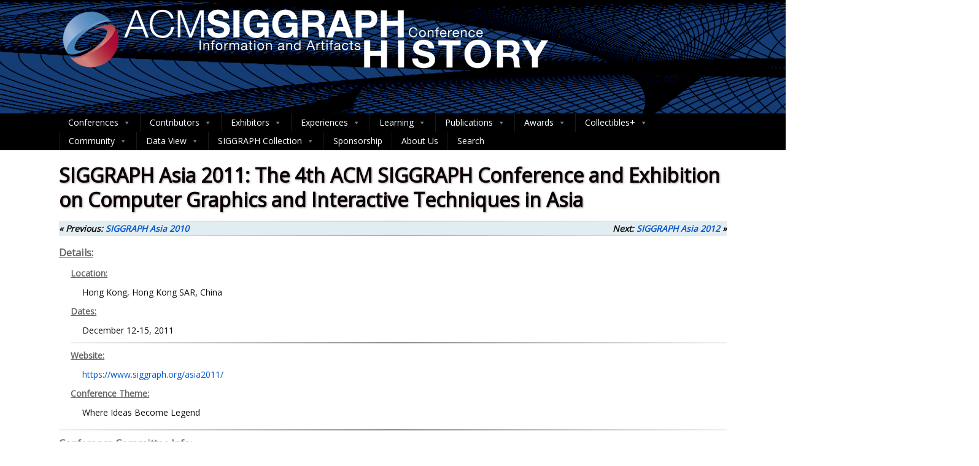

--- FILE ---
content_type: text/html; charset=UTF-8
request_url: https://history.siggraph.org/conference/siggraph-asia-2011-the-4th-acm-siggraph-conference-and-exhibition-on-computer-graphics-and-interactive-techniques-in-asia/
body_size: 58156
content:
<style>
  .header-siggraph {
    background-image: url('https://history.siggraph.org/wp-content/uploads/2020/10/HeaderBackground.png');
  }
</style>

<div class="header header-siggraph">
  <div class="center">
    <div class="head_inner">
      <div class="logo hide_sitetitle hide_sitetagline">
        <a class="logoimga" title="ACM SIGGRAPH HISTORY ARCHIVES" href="https://history.siggraph.org/">
          <img 
            src="https://history.siggraph.org/wp-content/uploads/2023/04/SIGGRAPH-History-Title3.png" 
            alt="ACM SIGGRAPH HISTORY ARCHIVES" 
            width="1211" height="250"
            />
        </a>
      </div>
    </div>
  </div>
</div>

<!DOCTYPE html>
<html xmlns="http://www.w3.org/1999/xhtml" lang="en-US" itemscope="itemscope" itemtype="http://schema.org/WebPage">
<head>
<meta http-equiv="Content-Type" content="text/html; charset=UTF-8" />	
<!--[if IE]><meta http-equiv="X-UA-Compatible" content="IE=edge,chrome=1"><![endif]-->
<meta name="viewport" content="width=device-width, initial-scale=1.0, shrink-to-fit=no"/>
<link rel="profile" href="http://gmpg.org/xfn/11"/>


	    <meta name="title" content="SIGGRAPH Asia 2011: The 4th ACM SIGGRAPH Conference and Exhibition on Computer Graphics and Interactive Techniques in Asia">
    <meta name="description" content="">




<meta property="og:title" content="SIGGRAPH Asia 2011: The 4th ACM SIGGRAPH Conference and Exhibition on Computer Graphics and Interactive Techniques in Asia"/>
<meta property="og:type" content="website"/>
<meta property="og:url" content="https://history.siggraph.org/conference/siggraph-asia-2011-the-4th-acm-siggraph-conference-and-exhibition-on-computer-graphics-and-interactive-techniques-in-asia/" />

<meta property="og:description" content=""/>
  <meta property="og:image" content="https://history.siggraph.org/wp-content/uploads/2024/11/SIGGRAPH-Logo-header.png"/>
  <meta property="og:site_name" content="ACM SIGGRAPH HISTORY ARCHIVES"/>


<!--HOME-->


<!--Summary-->

<!--Photo-->

<!--Gallery-->

<!--Product-->

<link rel="pingback" href="https://history.siggraph.org/xmlrpc.php" /> 
<title>SIGGRAPH Asia 2011: The 4th ACM SIGGRAPH Conference and Exhibition on Computer Graphics and Interactive Techniques in Asia &#8211; ACM SIGGRAPH HISTORY ARCHIVES</title>
<meta name='robots' content='max-image-preview:large' />
	<style>img:is([sizes="auto" i], [sizes^="auto," i]) { contain-intrinsic-size: 3000px 1500px }</style>
	<link rel='dns-prefetch' href='//cdnjs.cloudflare.com' />
<link rel='dns-prefetch' href='//fonts.googleapis.com' />
<link rel="alternate" type="application/rss+xml" title="ACM SIGGRAPH HISTORY ARCHIVES &raquo; Feed" href="https://history.siggraph.org/feed/" />
<link rel="alternate" type="application/rss+xml" title="ACM SIGGRAPH HISTORY ARCHIVES &raquo; Comments Feed" href="https://history.siggraph.org/comments/feed/" />
		<!-- This site uses the Google Analytics by MonsterInsights plugin v9.11.1 - Using Analytics tracking - https://www.monsterinsights.com/ -->
							<script src="//www.googletagmanager.com/gtag/js?id=G-577TGJVJCH"  data-cfasync="false" data-wpfc-render="false" type="text/javascript" async></script>
			<script data-cfasync="false" data-wpfc-render="false" type="text/javascript">
				var mi_version = '9.11.1';
				var mi_track_user = true;
				var mi_no_track_reason = '';
								var MonsterInsightsDefaultLocations = {"page_location":"https:\/\/history.siggraph.org\/conference\/siggraph-asia-2011-the-4th-acm-siggraph-conference-and-exhibition-on-computer-graphics-and-interactive-techniques-in-asia\/"};
								if ( typeof MonsterInsightsPrivacyGuardFilter === 'function' ) {
					var MonsterInsightsLocations = (typeof MonsterInsightsExcludeQuery === 'object') ? MonsterInsightsPrivacyGuardFilter( MonsterInsightsExcludeQuery ) : MonsterInsightsPrivacyGuardFilter( MonsterInsightsDefaultLocations );
				} else {
					var MonsterInsightsLocations = (typeof MonsterInsightsExcludeQuery === 'object') ? MonsterInsightsExcludeQuery : MonsterInsightsDefaultLocations;
				}

								var disableStrs = [
										'ga-disable-G-577TGJVJCH',
									];

				/* Function to detect opted out users */
				function __gtagTrackerIsOptedOut() {
					for (var index = 0; index < disableStrs.length; index++) {
						if (document.cookie.indexOf(disableStrs[index] + '=true') > -1) {
							return true;
						}
					}

					return false;
				}

				/* Disable tracking if the opt-out cookie exists. */
				if (__gtagTrackerIsOptedOut()) {
					for (var index = 0; index < disableStrs.length; index++) {
						window[disableStrs[index]] = true;
					}
				}

				/* Opt-out function */
				function __gtagTrackerOptout() {
					for (var index = 0; index < disableStrs.length; index++) {
						document.cookie = disableStrs[index] + '=true; expires=Thu, 31 Dec 2099 23:59:59 UTC; path=/';
						window[disableStrs[index]] = true;
					}
				}

				if ('undefined' === typeof gaOptout) {
					function gaOptout() {
						__gtagTrackerOptout();
					}
				}
								window.dataLayer = window.dataLayer || [];

				window.MonsterInsightsDualTracker = {
					helpers: {},
					trackers: {},
				};
				if (mi_track_user) {
					function __gtagDataLayer() {
						dataLayer.push(arguments);
					}

					function __gtagTracker(type, name, parameters) {
						if (!parameters) {
							parameters = {};
						}

						if (parameters.send_to) {
							__gtagDataLayer.apply(null, arguments);
							return;
						}

						if (type === 'event') {
														parameters.send_to = monsterinsights_frontend.v4_id;
							var hookName = name;
							if (typeof parameters['event_category'] !== 'undefined') {
								hookName = parameters['event_category'] + ':' + name;
							}

							if (typeof MonsterInsightsDualTracker.trackers[hookName] !== 'undefined') {
								MonsterInsightsDualTracker.trackers[hookName](parameters);
							} else {
								__gtagDataLayer('event', name, parameters);
							}
							
						} else {
							__gtagDataLayer.apply(null, arguments);
						}
					}

					__gtagTracker('js', new Date());
					__gtagTracker('set', {
						'developer_id.dZGIzZG': true,
											});
					if ( MonsterInsightsLocations.page_location ) {
						__gtagTracker('set', MonsterInsightsLocations);
					}
										__gtagTracker('config', 'G-577TGJVJCH', {"forceSSL":"true","link_attribution":"true"} );
										window.gtag = __gtagTracker;										(function () {
						/* https://developers.google.com/analytics/devguides/collection/analyticsjs/ */
						/* ga and __gaTracker compatibility shim. */
						var noopfn = function () {
							return null;
						};
						var newtracker = function () {
							return new Tracker();
						};
						var Tracker = function () {
							return null;
						};
						var p = Tracker.prototype;
						p.get = noopfn;
						p.set = noopfn;
						p.send = function () {
							var args = Array.prototype.slice.call(arguments);
							args.unshift('send');
							__gaTracker.apply(null, args);
						};
						var __gaTracker = function () {
							var len = arguments.length;
							if (len === 0) {
								return;
							}
							var f = arguments[len - 1];
							if (typeof f !== 'object' || f === null || typeof f.hitCallback !== 'function') {
								if ('send' === arguments[0]) {
									var hitConverted, hitObject = false, action;
									if ('event' === arguments[1]) {
										if ('undefined' !== typeof arguments[3]) {
											hitObject = {
												'eventAction': arguments[3],
												'eventCategory': arguments[2],
												'eventLabel': arguments[4],
												'value': arguments[5] ? arguments[5] : 1,
											}
										}
									}
									if ('pageview' === arguments[1]) {
										if ('undefined' !== typeof arguments[2]) {
											hitObject = {
												'eventAction': 'page_view',
												'page_path': arguments[2],
											}
										}
									}
									if (typeof arguments[2] === 'object') {
										hitObject = arguments[2];
									}
									if (typeof arguments[5] === 'object') {
										Object.assign(hitObject, arguments[5]);
									}
									if ('undefined' !== typeof arguments[1].hitType) {
										hitObject = arguments[1];
										if ('pageview' === hitObject.hitType) {
											hitObject.eventAction = 'page_view';
										}
									}
									if (hitObject) {
										action = 'timing' === arguments[1].hitType ? 'timing_complete' : hitObject.eventAction;
										hitConverted = mapArgs(hitObject);
										__gtagTracker('event', action, hitConverted);
									}
								}
								return;
							}

							function mapArgs(args) {
								var arg, hit = {};
								var gaMap = {
									'eventCategory': 'event_category',
									'eventAction': 'event_action',
									'eventLabel': 'event_label',
									'eventValue': 'event_value',
									'nonInteraction': 'non_interaction',
									'timingCategory': 'event_category',
									'timingVar': 'name',
									'timingValue': 'value',
									'timingLabel': 'event_label',
									'page': 'page_path',
									'location': 'page_location',
									'title': 'page_title',
									'referrer' : 'page_referrer',
								};
								for (arg in args) {
																		if (!(!args.hasOwnProperty(arg) || !gaMap.hasOwnProperty(arg))) {
										hit[gaMap[arg]] = args[arg];
									} else {
										hit[arg] = args[arg];
									}
								}
								return hit;
							}

							try {
								f.hitCallback();
							} catch (ex) {
							}
						};
						__gaTracker.create = newtracker;
						__gaTracker.getByName = newtracker;
						__gaTracker.getAll = function () {
							return [];
						};
						__gaTracker.remove = noopfn;
						__gaTracker.loaded = true;
						window['__gaTracker'] = __gaTracker;
					})();
									} else {
										console.log("");
					(function () {
						function __gtagTracker() {
							return null;
						}

						window['__gtagTracker'] = __gtagTracker;
						window['gtag'] = __gtagTracker;
					})();
									}
			</script>
							<!-- / Google Analytics by MonsterInsights -->
		<script type="text/javascript">
/* <![CDATA[ */
window._wpemojiSettings = {"baseUrl":"https:\/\/s.w.org\/images\/core\/emoji\/15.0.3\/72x72\/","ext":".png","svgUrl":"https:\/\/s.w.org\/images\/core\/emoji\/15.0.3\/svg\/","svgExt":".svg","source":{"concatemoji":"https:\/\/history.siggraph.org\/wp-includes\/js\/wp-emoji-release.min.js"}};
/*! This file is auto-generated */
!function(i,n){var o,s,e;function c(e){try{var t={supportTests:e,timestamp:(new Date).valueOf()};sessionStorage.setItem(o,JSON.stringify(t))}catch(e){}}function p(e,t,n){e.clearRect(0,0,e.canvas.width,e.canvas.height),e.fillText(t,0,0);var t=new Uint32Array(e.getImageData(0,0,e.canvas.width,e.canvas.height).data),r=(e.clearRect(0,0,e.canvas.width,e.canvas.height),e.fillText(n,0,0),new Uint32Array(e.getImageData(0,0,e.canvas.width,e.canvas.height).data));return t.every(function(e,t){return e===r[t]})}function u(e,t,n){switch(t){case"flag":return n(e,"\ud83c\udff3\ufe0f\u200d\u26a7\ufe0f","\ud83c\udff3\ufe0f\u200b\u26a7\ufe0f")?!1:!n(e,"\ud83c\uddfa\ud83c\uddf3","\ud83c\uddfa\u200b\ud83c\uddf3")&&!n(e,"\ud83c\udff4\udb40\udc67\udb40\udc62\udb40\udc65\udb40\udc6e\udb40\udc67\udb40\udc7f","\ud83c\udff4\u200b\udb40\udc67\u200b\udb40\udc62\u200b\udb40\udc65\u200b\udb40\udc6e\u200b\udb40\udc67\u200b\udb40\udc7f");case"emoji":return!n(e,"\ud83d\udc26\u200d\u2b1b","\ud83d\udc26\u200b\u2b1b")}return!1}function f(e,t,n){var r="undefined"!=typeof WorkerGlobalScope&&self instanceof WorkerGlobalScope?new OffscreenCanvas(300,150):i.createElement("canvas"),a=r.getContext("2d",{willReadFrequently:!0}),o=(a.textBaseline="top",a.font="600 32px Arial",{});return e.forEach(function(e){o[e]=t(a,e,n)}),o}function t(e){var t=i.createElement("script");t.src=e,t.defer=!0,i.head.appendChild(t)}"undefined"!=typeof Promise&&(o="wpEmojiSettingsSupports",s=["flag","emoji"],n.supports={everything:!0,everythingExceptFlag:!0},e=new Promise(function(e){i.addEventListener("DOMContentLoaded",e,{once:!0})}),new Promise(function(t){var n=function(){try{var e=JSON.parse(sessionStorage.getItem(o));if("object"==typeof e&&"number"==typeof e.timestamp&&(new Date).valueOf()<e.timestamp+604800&&"object"==typeof e.supportTests)return e.supportTests}catch(e){}return null}();if(!n){if("undefined"!=typeof Worker&&"undefined"!=typeof OffscreenCanvas&&"undefined"!=typeof URL&&URL.createObjectURL&&"undefined"!=typeof Blob)try{var e="postMessage("+f.toString()+"("+[JSON.stringify(s),u.toString(),p.toString()].join(",")+"));",r=new Blob([e],{type:"text/javascript"}),a=new Worker(URL.createObjectURL(r),{name:"wpTestEmojiSupports"});return void(a.onmessage=function(e){c(n=e.data),a.terminate(),t(n)})}catch(e){}c(n=f(s,u,p))}t(n)}).then(function(e){for(var t in e)n.supports[t]=e[t],n.supports.everything=n.supports.everything&&n.supports[t],"flag"!==t&&(n.supports.everythingExceptFlag=n.supports.everythingExceptFlag&&n.supports[t]);n.supports.everythingExceptFlag=n.supports.everythingExceptFlag&&!n.supports.flag,n.DOMReady=!1,n.readyCallback=function(){n.DOMReady=!0}}).then(function(){return e}).then(function(){var e;n.supports.everything||(n.readyCallback(),(e=n.source||{}).concatemoji?t(e.concatemoji):e.wpemoji&&e.twemoji&&(t(e.twemoji),t(e.wpemoji)))}))}((window,document),window._wpemojiSettings);
/* ]]> */
</script>
<style id='wp-emoji-styles-inline-css' type='text/css'>

	img.wp-smiley, img.emoji {
		display: inline !important;
		border: none !important;
		box-shadow: none !important;
		height: 1em !important;
		width: 1em !important;
		margin: 0 0.07em !important;
		vertical-align: -0.1em !important;
		background: none !important;
		padding: 0 !important;
	}
</style>
<link rel='stylesheet' id='wp-block-library-css' href='https://history.siggraph.org/wp-includes/css/dist/block-library/style.min.css' type='text/css' media='all' />
<style id='classic-theme-styles-inline-css' type='text/css'>
/*! This file is auto-generated */
.wp-block-button__link{color:#fff;background-color:#32373c;border-radius:9999px;box-shadow:none;text-decoration:none;padding:calc(.667em + 2px) calc(1.333em + 2px);font-size:1.125em}.wp-block-file__button{background:#32373c;color:#fff;text-decoration:none}
</style>
<style id='global-styles-inline-css' type='text/css'>
:root{--wp--preset--aspect-ratio--square: 1;--wp--preset--aspect-ratio--4-3: 4/3;--wp--preset--aspect-ratio--3-4: 3/4;--wp--preset--aspect-ratio--3-2: 3/2;--wp--preset--aspect-ratio--2-3: 2/3;--wp--preset--aspect-ratio--16-9: 16/9;--wp--preset--aspect-ratio--9-16: 9/16;--wp--preset--color--black: #000000;--wp--preset--color--cyan-bluish-gray: #abb8c3;--wp--preset--color--white: #ffffff;--wp--preset--color--pale-pink: #f78da7;--wp--preset--color--vivid-red: #cf2e2e;--wp--preset--color--luminous-vivid-orange: #ff6900;--wp--preset--color--luminous-vivid-amber: #fcb900;--wp--preset--color--light-green-cyan: #7bdcb5;--wp--preset--color--vivid-green-cyan: #00d084;--wp--preset--color--pale-cyan-blue: #8ed1fc;--wp--preset--color--vivid-cyan-blue: #0693e3;--wp--preset--color--vivid-purple: #9b51e0;--wp--preset--gradient--vivid-cyan-blue-to-vivid-purple: linear-gradient(135deg,rgba(6,147,227,1) 0%,rgb(155,81,224) 100%);--wp--preset--gradient--light-green-cyan-to-vivid-green-cyan: linear-gradient(135deg,rgb(122,220,180) 0%,rgb(0,208,130) 100%);--wp--preset--gradient--luminous-vivid-amber-to-luminous-vivid-orange: linear-gradient(135deg,rgba(252,185,0,1) 0%,rgba(255,105,0,1) 100%);--wp--preset--gradient--luminous-vivid-orange-to-vivid-red: linear-gradient(135deg,rgba(255,105,0,1) 0%,rgb(207,46,46) 100%);--wp--preset--gradient--very-light-gray-to-cyan-bluish-gray: linear-gradient(135deg,rgb(238,238,238) 0%,rgb(169,184,195) 100%);--wp--preset--gradient--cool-to-warm-spectrum: linear-gradient(135deg,rgb(74,234,220) 0%,rgb(151,120,209) 20%,rgb(207,42,186) 40%,rgb(238,44,130) 60%,rgb(251,105,98) 80%,rgb(254,248,76) 100%);--wp--preset--gradient--blush-light-purple: linear-gradient(135deg,rgb(255,206,236) 0%,rgb(152,150,240) 100%);--wp--preset--gradient--blush-bordeaux: linear-gradient(135deg,rgb(254,205,165) 0%,rgb(254,45,45) 50%,rgb(107,0,62) 100%);--wp--preset--gradient--luminous-dusk: linear-gradient(135deg,rgb(255,203,112) 0%,rgb(199,81,192) 50%,rgb(65,88,208) 100%);--wp--preset--gradient--pale-ocean: linear-gradient(135deg,rgb(255,245,203) 0%,rgb(182,227,212) 50%,rgb(51,167,181) 100%);--wp--preset--gradient--electric-grass: linear-gradient(135deg,rgb(202,248,128) 0%,rgb(113,206,126) 100%);--wp--preset--gradient--midnight: linear-gradient(135deg,rgb(2,3,129) 0%,rgb(40,116,252) 100%);--wp--preset--font-size--small: 13px;--wp--preset--font-size--medium: 20px;--wp--preset--font-size--large: 36px;--wp--preset--font-size--x-large: 42px;--wp--preset--spacing--20: 0.44rem;--wp--preset--spacing--30: 0.67rem;--wp--preset--spacing--40: 1rem;--wp--preset--spacing--50: 1.5rem;--wp--preset--spacing--60: 2.25rem;--wp--preset--spacing--70: 3.38rem;--wp--preset--spacing--80: 5.06rem;--wp--preset--shadow--natural: 6px 6px 9px rgba(0, 0, 0, 0.2);--wp--preset--shadow--deep: 12px 12px 50px rgba(0, 0, 0, 0.4);--wp--preset--shadow--sharp: 6px 6px 0px rgba(0, 0, 0, 0.2);--wp--preset--shadow--outlined: 6px 6px 0px -3px rgba(255, 255, 255, 1), 6px 6px rgba(0, 0, 0, 1);--wp--preset--shadow--crisp: 6px 6px 0px rgba(0, 0, 0, 1);}:where(.is-layout-flex){gap: 0.5em;}:where(.is-layout-grid){gap: 0.5em;}body .is-layout-flex{display: flex;}.is-layout-flex{flex-wrap: wrap;align-items: center;}.is-layout-flex > :is(*, div){margin: 0;}body .is-layout-grid{display: grid;}.is-layout-grid > :is(*, div){margin: 0;}:where(.wp-block-columns.is-layout-flex){gap: 2em;}:where(.wp-block-columns.is-layout-grid){gap: 2em;}:where(.wp-block-post-template.is-layout-flex){gap: 1.25em;}:where(.wp-block-post-template.is-layout-grid){gap: 1.25em;}.has-black-color{color: var(--wp--preset--color--black) !important;}.has-cyan-bluish-gray-color{color: var(--wp--preset--color--cyan-bluish-gray) !important;}.has-white-color{color: var(--wp--preset--color--white) !important;}.has-pale-pink-color{color: var(--wp--preset--color--pale-pink) !important;}.has-vivid-red-color{color: var(--wp--preset--color--vivid-red) !important;}.has-luminous-vivid-orange-color{color: var(--wp--preset--color--luminous-vivid-orange) !important;}.has-luminous-vivid-amber-color{color: var(--wp--preset--color--luminous-vivid-amber) !important;}.has-light-green-cyan-color{color: var(--wp--preset--color--light-green-cyan) !important;}.has-vivid-green-cyan-color{color: var(--wp--preset--color--vivid-green-cyan) !important;}.has-pale-cyan-blue-color{color: var(--wp--preset--color--pale-cyan-blue) !important;}.has-vivid-cyan-blue-color{color: var(--wp--preset--color--vivid-cyan-blue) !important;}.has-vivid-purple-color{color: var(--wp--preset--color--vivid-purple) !important;}.has-black-background-color{background-color: var(--wp--preset--color--black) !important;}.has-cyan-bluish-gray-background-color{background-color: var(--wp--preset--color--cyan-bluish-gray) !important;}.has-white-background-color{background-color: var(--wp--preset--color--white) !important;}.has-pale-pink-background-color{background-color: var(--wp--preset--color--pale-pink) !important;}.has-vivid-red-background-color{background-color: var(--wp--preset--color--vivid-red) !important;}.has-luminous-vivid-orange-background-color{background-color: var(--wp--preset--color--luminous-vivid-orange) !important;}.has-luminous-vivid-amber-background-color{background-color: var(--wp--preset--color--luminous-vivid-amber) !important;}.has-light-green-cyan-background-color{background-color: var(--wp--preset--color--light-green-cyan) !important;}.has-vivid-green-cyan-background-color{background-color: var(--wp--preset--color--vivid-green-cyan) !important;}.has-pale-cyan-blue-background-color{background-color: var(--wp--preset--color--pale-cyan-blue) !important;}.has-vivid-cyan-blue-background-color{background-color: var(--wp--preset--color--vivid-cyan-blue) !important;}.has-vivid-purple-background-color{background-color: var(--wp--preset--color--vivid-purple) !important;}.has-black-border-color{border-color: var(--wp--preset--color--black) !important;}.has-cyan-bluish-gray-border-color{border-color: var(--wp--preset--color--cyan-bluish-gray) !important;}.has-white-border-color{border-color: var(--wp--preset--color--white) !important;}.has-pale-pink-border-color{border-color: var(--wp--preset--color--pale-pink) !important;}.has-vivid-red-border-color{border-color: var(--wp--preset--color--vivid-red) !important;}.has-luminous-vivid-orange-border-color{border-color: var(--wp--preset--color--luminous-vivid-orange) !important;}.has-luminous-vivid-amber-border-color{border-color: var(--wp--preset--color--luminous-vivid-amber) !important;}.has-light-green-cyan-border-color{border-color: var(--wp--preset--color--light-green-cyan) !important;}.has-vivid-green-cyan-border-color{border-color: var(--wp--preset--color--vivid-green-cyan) !important;}.has-pale-cyan-blue-border-color{border-color: var(--wp--preset--color--pale-cyan-blue) !important;}.has-vivid-cyan-blue-border-color{border-color: var(--wp--preset--color--vivid-cyan-blue) !important;}.has-vivid-purple-border-color{border-color: var(--wp--preset--color--vivid-purple) !important;}.has-vivid-cyan-blue-to-vivid-purple-gradient-background{background: var(--wp--preset--gradient--vivid-cyan-blue-to-vivid-purple) !important;}.has-light-green-cyan-to-vivid-green-cyan-gradient-background{background: var(--wp--preset--gradient--light-green-cyan-to-vivid-green-cyan) !important;}.has-luminous-vivid-amber-to-luminous-vivid-orange-gradient-background{background: var(--wp--preset--gradient--luminous-vivid-amber-to-luminous-vivid-orange) !important;}.has-luminous-vivid-orange-to-vivid-red-gradient-background{background: var(--wp--preset--gradient--luminous-vivid-orange-to-vivid-red) !important;}.has-very-light-gray-to-cyan-bluish-gray-gradient-background{background: var(--wp--preset--gradient--very-light-gray-to-cyan-bluish-gray) !important;}.has-cool-to-warm-spectrum-gradient-background{background: var(--wp--preset--gradient--cool-to-warm-spectrum) !important;}.has-blush-light-purple-gradient-background{background: var(--wp--preset--gradient--blush-light-purple) !important;}.has-blush-bordeaux-gradient-background{background: var(--wp--preset--gradient--blush-bordeaux) !important;}.has-luminous-dusk-gradient-background{background: var(--wp--preset--gradient--luminous-dusk) !important;}.has-pale-ocean-gradient-background{background: var(--wp--preset--gradient--pale-ocean) !important;}.has-electric-grass-gradient-background{background: var(--wp--preset--gradient--electric-grass) !important;}.has-midnight-gradient-background{background: var(--wp--preset--gradient--midnight) !important;}.has-small-font-size{font-size: var(--wp--preset--font-size--small) !important;}.has-medium-font-size{font-size: var(--wp--preset--font-size--medium) !important;}.has-large-font-size{font-size: var(--wp--preset--font-size--large) !important;}.has-x-large-font-size{font-size: var(--wp--preset--font-size--x-large) !important;}
:where(.wp-block-post-template.is-layout-flex){gap: 1.25em;}:where(.wp-block-post-template.is-layout-grid){gap: 1.25em;}
:where(.wp-block-columns.is-layout-flex){gap: 2em;}:where(.wp-block-columns.is-layout-grid){gap: 2em;}
:root :where(.wp-block-pullquote){font-size: 1.5em;line-height: 1.6;}
</style>
<link rel='stylesheet' id='contributor-styles-css' href='https://history.siggraph.org/wp-content/plugins/siggraph-archive-plugin/src/contributors/css/contributor-styles.css' type='text/css' media='all' />
<link rel='stylesheet' id='font-awesome-css' href='https://cdnjs.cloudflare.com/ajax/libs/font-awesome/6.0.0/css/all.min.css' type='text/css' media='all' />
<link rel='stylesheet' id='megamenu-css' href='https://history.siggraph.org/wp-content/uploads/maxmegamenu/style.css' type='text/css' media='all' />
<link rel='stylesheet' id='dashicons-css' href='https://history.siggraph.org/wp-includes/css/dashicons.min.css' type='text/css' media='all' />
<link rel='stylesheet' id='parent-style-css' href='https://history.siggraph.org/wp-content/themes/optimizer_pro/style.css' type='text/css' media='all' />
<link rel='stylesheet' id='form-controllers-style-css' href='https://history.siggraph.org/wp-content/themes/optimizer_pro-child/src/contributors/css/form-controllers-style.css' type='text/css' media='all' />
<link rel='stylesheet' id='filtration-buttons-style-legacy-css' href='https://history.siggraph.org/wp-content/themes/optimizer_pro-child/src/filtration/css/filtration-buttons-style.css?v=1764788814' type='text/css' media='all' />
<link rel='stylesheet' id='export-form-style-css' href='https://history.siggraph.org/wp-content/themes/optimizer_pro-child/src/export/css/export-form-style.css' type='text/css' media='all' />
<link rel='stylesheet' id='optimizer-style-css' href='https://history.siggraph.org/wp-content/themes/optimizer_pro-child/style.css' type='text/css' media='all' />
<link rel='stylesheet' id='optimizer-style-core-css' href='https://history.siggraph.org/wp-content/themes/optimizer_pro/style_core.css' type='text/css' media='all' />
<link rel='stylesheet' id='optimizer-icons-css' href='https://history.siggraph.org/wp-content/themes/optimizer_pro/assets/fonts/font-awesome.css' type='text/css' media='all' />
<link rel='stylesheet' id='optimizer_google_fonts-css' href='//fonts.googleapis.com/css?display=swap&#038;family=Armata%3Aregular%26subset%3Dlatin%2C' type='text/css' media='screen' />
<link rel='stylesheet' id='wpdreams-asl-basic-css' href='https://history.siggraph.org/wp-content/plugins/ajax-search-lite/css/style.basic.css' type='text/css' media='all' />
<style id='wpdreams-asl-basic-inline-css' type='text/css'>

					div[id*='ajaxsearchlitesettings'].searchsettings .asl_option_inner label {
						font-size: 0px !important;
						color: rgba(0, 0, 0, 0);
					}
					div[id*='ajaxsearchlitesettings'].searchsettings .asl_option_inner label:after {
						font-size: 11px !important;
						position: absolute;
						top: 0;
						left: 0;
						z-index: 1;
					}
					.asl_w_container {
						width: 100%;
						margin: 0px 0px 0px 0px;
						min-width: 200px;
					}
					div[id*='ajaxsearchlite'].asl_m {
						width: 100%;
					}
					div[id*='ajaxsearchliteres'].wpdreams_asl_results div.resdrg span.highlighted {
						font-weight: bold;
						color: rgb(147, 16, 11);
						background-color: rgba(238, 238, 238, 1);
					}
					div[id*='ajaxsearchliteres'].wpdreams_asl_results .results img.asl_image {
						width: 50px;
						height: 50px;
						object-fit: cover;
					}
					div[id*='ajaxsearchlite'].asl_r .results {
						max-height: auto;
					}
					div[id*='ajaxsearchlite'].asl_r {
						position: absolute;
					}
				
						div.asl_r.asl_w.vertical .results .item::after {
							display: block;
							position: absolute;
							bottom: 0;
							content: '';
							height: 1px;
							width: 100%;
							background: #D8D8D8;
						}
						div.asl_r.asl_w.vertical .results .item.asl_last_item::after {
							display: none;
						}
					
</style>
<link rel='stylesheet' id='wpdreams-asl-instance-css' href='https://history.siggraph.org/wp-content/plugins/ajax-search-lite/css/style-underline.css' type='text/css' media='all' />
<link rel='stylesheet' id='relevanssi-live-search-css' href='https://history.siggraph.org/wp-content/plugins/relevanssi-live-ajax-search/assets/styles/style.css' type='text/css' media='all' />
<script type="text/javascript" src="https://history.siggraph.org/wp-content/plugins/google-analytics-for-wordpress/assets/js/frontend-gtag.min.js" id="monsterinsights-frontend-script-js" async="async" data-wp-strategy="async"></script>
<script data-cfasync="false" data-wpfc-render="false" type="text/javascript" id='monsterinsights-frontend-script-js-extra'>/* <![CDATA[ */
var monsterinsights_frontend = {"js_events_tracking":"true","download_extensions":"doc,pdf,ppt,zip,xls,docx,pptx,xlsx","inbound_paths":"[]","home_url":"https:\/\/history.siggraph.org","hash_tracking":"false","v4_id":"G-577TGJVJCH"};/* ]]> */
</script>
<script type="text/javascript" src="https://history.siggraph.org/wp-includes/js/jquery/jquery.min.js" id="jquery-core-js"></script>
<script type="text/javascript" src="https://history.siggraph.org/wp-includes/js/jquery/jquery-migrate.min.js" id="jquery-migrate-js"></script>
<script type="text/javascript" id="jquery-migrate-js-after">
/* <![CDATA[ */
jQuery(function() {  jQuery(".so-panel.widget").each(function (){   jQuery(this).attr("id", jQuery(this).find(".so_widget_id").attr("data-panel-id"))  });  });
/* ]]> */
</script>
<link rel="https://api.w.org/" href="https://history.siggraph.org/wp-json/" /><link rel="canonical" href="https://history.siggraph.org/conference/siggraph-asia-2011-the-4th-acm-siggraph-conference-and-exhibition-on-computer-graphics-and-interactive-techniques-in-asia/" />
<link rel='shortlink' href='https://history.siggraph.org/?p=33913' />
<link rel="alternate" title="oEmbed (JSON)" type="application/json+oembed" href="https://history.siggraph.org/wp-json/oembed/1.0/embed?url=https%3A%2F%2Fhistory.siggraph.org%2Fconference%2Fsiggraph-asia-2011-the-4th-acm-siggraph-conference-and-exhibition-on-computer-graphics-and-interactive-techniques-in-asia%2F" />
<link rel="alternate" title="oEmbed (XML)" type="text/xml+oembed" href="https://history.siggraph.org/wp-json/oembed/1.0/embed?url=https%3A%2F%2Fhistory.siggraph.org%2Fconference%2Fsiggraph-asia-2011-the-4th-acm-siggraph-conference-and-exhibition-on-computer-graphics-and-interactive-techniques-in-asia%2F&#038;format=xml" />
<script type="text/javascript">
(function(url){
	if(/(?:Chrome\/26\.0\.1410\.63 Safari\/537\.31|WordfenceTestMonBot)/.test(navigator.userAgent)){ return; }
	var addEvent = function(evt, handler) {
		if (window.addEventListener) {
			document.addEventListener(evt, handler, false);
		} else if (window.attachEvent) {
			document.attachEvent('on' + evt, handler);
		}
	};
	var removeEvent = function(evt, handler) {
		if (window.removeEventListener) {
			document.removeEventListener(evt, handler, false);
		} else if (window.detachEvent) {
			document.detachEvent('on' + evt, handler);
		}
	};
	var evts = 'contextmenu dblclick drag dragend dragenter dragleave dragover dragstart drop keydown keypress keyup mousedown mousemove mouseout mouseover mouseup mousewheel scroll'.split(' ');
	var logHuman = function() {
		if (window.wfLogHumanRan) { return; }
		window.wfLogHumanRan = true;
		var wfscr = document.createElement('script');
		wfscr.type = 'text/javascript';
		wfscr.async = true;
		wfscr.src = url + '&r=' + Math.random();
		(document.getElementsByTagName('head')[0]||document.getElementsByTagName('body')[0]).appendChild(wfscr);
		for (var i = 0; i < evts.length; i++) {
			removeEvent(evts[i], logHuman);
		}
	};
	for (var i = 0; i < evts.length; i++) {
		addEvent(evts[i], logHuman);
	}
})('//history.siggraph.org/?wordfence_lh=1&hid=855C14173B13B4D0399808831357B4B7');
</script><style type="text/css">

/*Fixed Background*/

	/*BOXED LAYOUT*/
	.site_boxed .layer_wrapper, body.home.site_boxed #slidera {width: 85%;float: left;margin: 0 7.5%;
	background-color: #ffffff;}
	.site_boxed .stat_bg, .site_boxed .stat_bg_overlay, .site_boxed .stat_bg img, .site_boxed .is-sticky .header{width:85%;}
	.site_boxed .social_buttons{background-color: #ffffff;}
	.site_boxed .center {width: 95%;margin: 0 auto;}
	.site_boxed .head_top .center{ width:95%;}
	/*Left Sidebar*/
	@media screen and (min-width: 960px){
	.header_sidebar.site_boxed #slidera, .header_sidebar.site_boxed .home_wrap.layer_wrapper, .header_sidebar.site_boxed .footer_wrap.layer_wrapper, .header_sidebar.site_boxed .page_wrap.layer_wrapper, .header_sidebar.site_boxed .post_wrap.layer_wrapper, .header_sidebar.site_boxed .page_blog_wrap.layer_wrapper, .header_sidebar.site_boxed .page_contact_wrap.layer_wrapper, .header_sidebar.site_boxed .page_fullwidth_wrap.layer_wrapper, .header_sidebar.site_boxed .category_wrap.layer_wrapper, .header_sidebar.site_boxed .search_wrap.layer_wrapper, .header_sidebar.site_boxed .fofo_wrap.layer_wrapper, .header_sidebar .site_boxed .author_wrap.layer_wrapper, .header_sidebar.site_boxed .head_top{width: calc(85% - 300px)!important;margin-left: calc(300px + 7.5%)!important;}
	.header_sidebar.site_boxed .stat_bg_overlay, .header_sidebar.site_boxed .stat_bg{width: calc(85% - 300px)!important;left: 300px;}
	
	}



/*Site Content Text Style*/
body, input, textarea{ 
	font-family:'Open Sans';	font-size:14px; 	font-weight:400; }

.single_metainfo, .single_post .single_metainfo a, a:link, a:visited, .single_post_content .tabs li a{ color:#0c0c0c;}
body .listing-item .lt_cats a{ color:#0c0c0c;}

.sidr-class-header_s.sidr-class-head_search i:before {font-family: 'FontAwesome', 'Open Sans';;}

/*LINK COLOR*/
.org_comment a, .thn_post_wrap a:not(.wp-block-button__link):link, .thn_post_wrap a:not(.wp-block-button__link):visited, .lts_lightbox_content a:link, .lts_lightbox_content a:visited, .athor_desc a:link, .athor_desc a:visited, .product_meta a:hover{color:#0056ce;}
.org_comment a:hover, .thn_post_wrap a:not(.wp-block-button__link):link:hover, .lts_lightbox_content a:link:hover, .lts_lightbox_content a:visited:hover, .athor_desc a:link:hover, .athor_desc a:visited:hover{color:#d4eafc;}



/*-----------------------------Single Post Background------------------------------------*/
/*----------------------------------------------------*/		





.page_head, .author_div, .single.single_style_header .single_post_header{ background-color:#f7fcff; color:#000000;text-align:center;}
.page_head .postitle{color:#000000;}	
.page_head .layerbread a, .page_head .woocommerce-breadcrumb{color:#000000;}	
.single_post_header, .single.single_style_header .single_post_content .postitle, .single_style_header .single_metainfo, .single_style_header .single_metainfo i, .single_style_header .single_metainfo a{color:#000000;}




/*-----------------------------Static Slider Content box------------------------------------*/
#slidera{min-height:initial;}.stat_content_inner .center{width:0%;}
.stat_content_inner{bottom:0%; color:#0c0c0c;}

/*SLIDER HEIGHT RESTRICT*/



/*SLIDER FONT SIZE*/
#accordion h3 a, #zn_nivo h3 a{font-size:36px; line-height:1.3em}
/*STATIC SLIDE CTA BUTTONS COLORS*/
.static_cta1.cta_hollow, .static_cta1.cta_hollow_big, .static_cta1.cta_hollow_small, .static_cta1.cta_square_hollow, .static_cta1.cta_square_hollow_big, .static_cta1.cta_square_hollow_small{ background:transparent!important; color:#ffffff;}
.static_cta1.cta_flat, .static_cta1.cta_flat_big, .static_cta1.cta_flat_small, .static_cta1.cta_rounded, .static_cta1.cta_rounded_big, .static_cta1.cta_rounded_small, .static_cta1.cta_hollow:hover, .static_cta1.cta_hollow_big:hover, .static_cta1.cta_hollow_small:hover, .static_cta1.cta_square, .static_cta1.cta_square_small, .static_cta1.cta_square_big, .static_cta1.cta_square_hollow:hover, .static_cta1.cta_square_hollow_small:hover, .static_cta1.cta_square_hollow_big:hover{ background:#36abfc!important; color:#ffffff; border-color:#36abfc!important;}


.static_cta2.cta_hollow, .static_cta2.cta_hollow_big, .static_cta2.cta_hollow_small, .static_cta2.cta_square_hollow, .static_cta2.cta_square_hollow_big, .static_cta2.cta_square_hollow_small{ background:transparent!important; color:#ffffff;}
.static_cta2.cta_flat, .static_cta2.cta_flat_big, .static_cta2.cta_flat_small, .static_cta2.cta_rounded, .static_cta2.cta_rounded_big, .static_cta2.cta_rounded_small, .static_cta2.cta_hollow:hover, .static_cta2.cta_hollow_big:hover, .static_cta2.cta_hollow_small:hover, .static_cta2.cta_square, .static_cta2.cta_square_small, .static_cta2.cta_square_big, .static_cta2.cta_square_hollow:hover, .static_cta2.cta_square_hollow_small:hover, .static_cta2.cta_square_hollow_big:hover{ background:#36abfc!important; color:#ffffff; border-color:#36abfc!important;}

/*------------------------SLIDER HEIGHT----------------------*/
/*Slider Height*/
#accordion, #slide_acord, .accord_overlay{ height:150px;}
.kwicks li{ max-height:150px;min-height:150px;}



/*-----------------------------COLORS------------------------------------*/
		/*Header Color*/
		.header{ position:relative!important; background-color:#153d75; 
				}
				/*Header Color*/
		body .header{ position:relative!important; background-color:#153d75;}
		.page #slidera, .single #slidera, .archive #slidera, .search #slidera, .error404 #slidera{ height:auto!important;}
		
				
		.header_sidebar .head_inner{background-color:#153d75; }
		
				
		/*Boxed Header should have boxed width*/
		body.home.site_boxed .header_wrap.layer_wrapper{width: 85%;float: left;margin: 0 7.5%;}

		.home.has_trans_header.page .header, .home.has_trans_header.page-template-page-frontpage_template .is-sticky .header{ background-color:#153d75!important;}
		@media screen and (max-width: 480px){
		.home.has_trans_header .header{ background-color:#153d75!important;}
		}
		
				
		.home .is-sticky .header, .page_header_transparent .is-sticky .header{ position:fixed!important; background-color:#153d75!important;box-shadow: 0 0 4px rgba(0, 0, 0, 0.2)!important; transition-delay:0.3s; -webkit-transition-delay:0.3s; -moz-transition-delay:0.3s;}
		
		/*TOPBAR COLORS*/
		.head_top, #topbar_menu ul li a{ font-size:16px;}
		.head_top, .page_header_transparent .is-sticky .head_top, #topbar_menu #optimizer_minicart {background-color:#153d75;}
		#topbar_menu #optimizer_minicart{color:#f9f9f9;}
		.page_header_transparent .head_top {  background: rgba(0, 0, 0, 0.3);}
		.head_search, .top_head_soc a, .tophone_on .head_phone, .tophone_on .head_phone span, .tophone_on .head_phone i, .tophone_on .head_phone a, .topsearch_on .head_phone a, .topsearch_on .head_search i, #topbar_menu ul li a, body.has_trans_header.home .is-sticky .head_top a, body.page_header_transparent .is-sticky .head_top a, body.has_trans_header.home .is-sticky #topbar_menu ul li a, body.page_header_transparent .is-sticky #topbar_menu ul li a, #topbar-hamburger-menu{color:#f9f9f9;}
		.head_top .social_bookmarks.bookmark_hexagon a:before {border-bottom-color: rgba(249,249,249, 0.3)!important;}
		.head_top .social_bookmarks.bookmark_hexagon a i {background-color:rgba(249,249,249, 0.3)!important;}
		.head_top .social_bookmarks.bookmark_hexagon a:after { border-top-color:rgba(249,249,249, 0.3)!important;}
		
		/*LOGO*/
				.logo h2, .logo h1, .logo h2 a, .logo h1 a{ 
			font-family:'Armata'; 			font-size:1.75em;			color:#ffffff;
      }

            
		span.desc{font-size: 12px;}
		body.has_trans_header.home .header .logo h2, body.has_trans_header.home .header .logo h1, body.has_trans_header.home .header .logo h2 a, body.has_trans_header.home .header .logo h1 a, body.has_trans_header.home span.desc, body.page_header_transparent .header .logo h2, body.page_header_transparent .header .logo h1, body.page_header_transparent .header .logo h2 a, body.page_header_transparent .header .logo h1 a, body.page_header_transparent span.desc, body.has_trans_header.home .head_top a{ color:#fff;}
		body.has_trans_header .is-sticky .header .logo h2 a, body.has_trans_header .is-sticky .header .logo h1 a, body.page_header_transparent .is-sticky .header .logo h2 a, body.page_header_transparent .is-sticky .header .logo h1 a{color:#ffffff;}
		#simple-menu, body.home.has_trans_header .is-sticky #simple-menu{color:#ffffff;}
		body.home.has_trans_header #simple-menu{color:#fff;}
		span.desc{color:#ffffff;}
		body.has_trans_header.home .is-sticky span.desc, body.page_header_transparent .is-sticky span.desc{color:#ffffff;}
		
		body.has_trans_header.home .is-sticky .header .logo h2 a, body.has_trans_header.home .is-sticky .header .logo h1 a, body.page_header_transparent .is-sticky .header .logo h2 a, body.page_header_transparent .is-sticky .header .logo h1 a{color:#ffffff;}
				
		/*MENU Text Color*/
		#topmenu ul li a, .header_s.head_search i{color:#ffffff;}
		body.has_trans_header.home #topmenu ul li a, body.page_header_transparent #topmenu ul li a, body.page_header_transparent .head_top a, body.has_trans_header.home #topbar_menu ul li a, body.page_header_transparent #topbar_menu ul li a, .home.has_trans_header .head_soc .social_bookmarks a, .page_header_transparent .head_soc .social_bookmarks a{ color:#fff;}
		body.header_sidebar.home #topmenu ul li a, #topmenu #optimizer_minicart{color:#ffffff;}
      
      #topmenu ul li ul:not(.mega-sub-menu){background-color:rgba(0,0,0, 0.5);}
      
		#topmenu ul li ul li a:hover{ background-color:#9b2049; color:#ffffff;}
		.head_soc .social_bookmarks a, .home.has_trans_header .is-sticky .head_soc .social_bookmarks a, .page_header_transparent .is-sticky .head_soc .social_bookmarks a{color:#ffffff;}
		.head_soc .social_bookmarks.bookmark_hexagon a:before {border-bottom-color: rgba(255,255,255, 0.3)!important;}
		.head_soc .social_bookmarks.bookmark_hexagon a i {background-color:rgba(255,255,255, 0.3)!important;}
		.head_soc .social_bookmarks.bookmark_hexagon a:after { border-top-color:rgba(255,255,255, 0.3)!important;}
		body.has_trans_header.home .is-sticky #topmenu ul li a, body.page_header_transparent .is-sticky #topmenu ul li a{color:#ffffff;}
      
      /*SUBMENU Text Color*/
      #topmenu ul li ul li a, body.has_trans_header.home #topbar_menu ul li ul li a, body.page_header_transparent #topbar_menu ul li ul li a, body.header_sidebar.home #topmenu ul li a{color:#ffffff;}

		/*Menu Highlight*/
		#topmenu li.menu_highlight_slim{ border-color:#ffffff;}
		#topmenu li.menu_highlight_slim:hover{ background-color:#9b2049;border-color:#9b2049;}
		#topmenu li.menu_highlight_slim:hover>a{ color:#ffffff!important;}
		#topmenu li.menu_highlight{ background-color:#9b2049; border-color:#9b2049;}
		#topmenu li.menu_highlight a, #topmenu li.menu_highlight_slim a{color:#ffffff!important;}
		#topmenu li.menu_highlight:hover{border-color:#9b2049; background-color:transparent;}
		#topmenu li.menu_highlight:hover>a{ color:#9b2049!important;}
		
		#topmenu ul li.menu_hover a{border-color:#e5e5e5;}
		#topmenu ul.menu>li:hover:after{background-color:#e5e5e5;}
		#topmenu ul li.menu_hover>a, body.has_trans_header.home #topmenu ul li.menu_hover>a, #topmenu ul li.current-menu-item>a[href*="#"]:hover{color:#e5e5e5;}
		#topmenu ul li.current-menu-item>a, body.header_sidebar #topmenu ul li.current-menu-item>a, body.has_trans_header.header_sidebar .is-sticky #topmenu ul li.current-menu-item>a, body.page_header_transparent.header_sidebar .is-sticky #topmenu ul li.current-menu-item>a{color:#dae2ea;}
		#topmenu ul li.current-menu-item.onepagemenu_highlight>a, body.header_sidebar #topmenu ul li.menu_hover>a{color:#e5e5e5!important;}
		#topmenu ul li ul li.current-menu-item.onepagemenu_highlight a { color: #FFFFFF!important;}
		#topmenu ul li ul{border-color:#e5e5e5 transparent transparent transparent;}

		.logo_center_left #topmenu, .logo_center #topmenu{background-color:#000000;}
		.left_header_content, .left_header_content a{color:#ffffff;}


		/*BASE Color*/
		.widget_border, .heading_border, #wp-calendar #today, .thn_post_wrap .more-link:hover, .moretag:hover, .search_term #searchsubmit, .error_msg #searchsubmit, #searchsubmit, .optimizer_pagenav a:hover, .nav-box a:hover .left_arro, .nav-box a:hover .right_arro, .pace .pace-progress, .homeposts_title .menu_border, span.widget_border, .ast_login_widget #loginform #wp-submit, .prog_wrap, .lts_layout1 a.image, .lts_layout2 a.image, .lts_layout3 a.image, .rel_tab:hover .related_img, .wpcf7-submit, .nivoinner .slide_button_wrap .lts_button, #accordion .slide_button_wrap .lts_button, .img_hover, p.form-submit #submit, .contact_form_wrap, .style2 .contact_form_wrap .contact_button, .style3 .contact_form_wrap .contact_button, .style4 .contact_form_wrap .contact_button, .optimizer_front_slider #opt_carousel .slidee li .acord_text .slide_button_wrap a, .hover_topborder .midrow_block:before, .acord_text p a{background-color:#9b2049;} 
		
		.share_active, .comm_auth a, .logged-in-as a, .citeping a, .lay3 h2 a:hover, .lay4 h2 a:hover, .lay5 .postitle a:hover, .nivo-caption p a, .org_comment a, .org_ping a, .no_contact_map .contact_submit input, .contact_submit input:hover, .widget_calendar td a, .ast_biotxt a, .ast_bio .ast_biotxt h3, .lts_layout2 .listing-item h2 a:hover, .lts_layout3 .listing-item h2 a:hover, .lts_layout4 .listing-item h2 a:hover, .lts_layout5 .listing-item h2 a:hover, .rel_tab:hover .rel_hover, .post-password-form input[type~=submit], .bio_head h3, .blog_mo a:hover, .ast_navigation a:hover, .lts_layout4 .blog_mo a:hover{color:#9b2049;}
		#home_widgets .widget .thn_wgt_tt, #sidebar .widget .thn_wgt_tt, #footer .widget .thn_wgt_tt, .astwt_iframe a, .ast_bio .ast_biotxt h3, .ast_bio .ast_biotxt a, .nav-box a span{color:#9b2049;}
		.pace .pace-activity{border-top-color: #9b2049!important;border-left-color: #9b2049!important;}
		.pace .pace-progress-inner{box-shadow: 0 0 10px #9b2049, 0 0 5px #9b2049;
		  -webkit-box-shadow: 0 0 10px #9b2049, 0 0 5px #9b2049;
		  -moz-box-shadow: 0 0 10px #9b2049, 0 0 5px #9b2049;}
		
		.fotorama__thumb-border, .ast_navigation a:hover{ border-color:#9b2049!important;}
		
		.hover_colorbg .midrow_block:before{ background-color:rgba(155,32,73, 0.3);}
		
		/*Text Color on BASE COLOR Element*/
		.icon_round a, #wp-calendar #today, .moretag:hover, .search_term #searchsubmit, .error_msg #searchsubmit, .optimizer_pagenav a:hover, .ast_login_widget #loginform #wp-submit, #searchsubmit, .prog_wrap, .rel_tab .related_img i, .lay1 h2.postitle a, .nivoinner .slide_button_wrap .lts_button, #accordion .slide_button_wrap .lts_button, .lts_layout1 .icon_wrap a, .lts_layout2 .icon_wrap a, .lts_layout3 .icon_wrap a, .lts_layout1 .icon_wrap a:hover, .lts_layout2 .icon_wrap a:hover, .lts_layout3 .icon_wrap a:hover, .optimizer_front_slider #opt_carousel .slidee li .acord_text .slide_button_wrap a{color:#ffffff!important;}
		.thn_post_wrap .listing-item .moretag:hover, body .lts_layout1 .listing-item .title, .lts_layout2 .img_wrap .optimizer_plus, .img_hover .icon_wrap a, #footer .widgets .widget .img_hover .icon_wrap a, body .thn_post_wrap .lts_layout1 .icon_wrap a, .wpcf7-submit, p.form-submit #submit, .optimposts .type-product span.onsale, .style2 .contact_form_wrap .contact_button, .style3 .contact_form_wrap .contact_button, .style4 .contact_form_wrap .contact_button, .lay3.portfolio_wrap .post_content .catag_list, .lay3.portfolio_wrap .post_content .catag_list a, .lay3.portfolio_wrap h2 a{color:#ffffff!important;}
		.hover_colorbg .midrow_block:before, .hover_colorbg .midrow_block:hover .block_content, .hover_colorbg .midrow_block:hover h2, .hover_colorbg .midrow_block:hover h3, .hover_colorbg .midrow_block:hover h4, .hover_colorbg .midrow_block:hover a, .contact_form_wrap .contact_button, .contact_buttn_spinner, .acord_text p a{color:#ffffff!important;}		
		




/*Sidebar Widget Background Color */
#sidebar .widget{ background-color:#FFFFFF;}
/*Widget Title Color */
#sidebar .widget .widgettitle, #sidebar .widget .widgettitle a{color:#666666;}
#sidebar .widget li a, #sidebar .widget, #sidebar .widget .widget_wrap{ color:#999999;}
#sidebar .widget .widgettitle, #sidebar .widget .widgettitle a, #sidebar .home_title{font-size:16px;}

#footer .widgets .widgettitle, #copyright a{color:#ffffff;}

/*FOOTER WIDGET COLORS*/
#footer{background-color: #212121; }
#footer .widgets .widget a, #footer .widgets{color:#ffffff;}
#footer .widgets .ast_scoial.social_style_round_text a span{color:#ffffff;}
/*COPYRIGHT COLORS*/
#copyright{background-color: #0c0c0c;  background-size: cover;}
#copyright a, #copyright{color: #ffffff;}
.foot_soc .social_bookmarks a{color:#ffffff}
.foot_soc .social_bookmarks.bookmark_hexagon a:before {border-bottom-color: rgba(255,255,255, 0.3);}
.foot_soc .social_bookmarks.bookmark_hexagon a i {background-color:rgba(255,255,255, 0.3);}
.foot_soc .social_bookmarks.bookmark_hexagon a:after { border-top-color:rgba(255,255,255, 0.3);}



/*-------------------------------------TYPOGRAPHY--------------------------------------*/


/*Post Titles, headings and Menu Font*/
h1, h2, h3, h4, h5, h6, #topmenu ul li a, .postitle, .product_title{ 
    
   font-weight:800; }


#topmenu ul li a{font-size:14px;}
#topmenu ul li {line-height: 14px;}

.single .single_post_content .postitle, .single-product h1.product_title, .single-product h2.product_title{font-size:32px;}

.page .page_head .postitle, .page .single_post .postitle, .archive .single_post .postitle{font-size:32px;}



/*Body Text Color*/
body, .home_cat a, .comment-form-comment textarea, .single_post_content .tabs li a, .thn_post_wrap .listing-item .moretag{ color:#0c0c0c;}
	
	

/*Post Title */
.postitle, .postitle a, .nav-box a, h3#comments, h3#comments_ping, .comment-reply-title, .related_h3, .nocomments, .lts_layout2 .listing-item h2 a, .lts_layout3 .listing-item h2 a, .lts_layout4 .listing-item h2 a, .lts_layout5 .listing-item h2 a, .author_inner h5, .product_title, .woocommerce-tabs h2, .related.products h2, .lts_layout4 .blog_mo a, .optimposts .type-product h2.postitle a, .woocommerce ul.products li.product h3, .portfolio_wrap .hover_style_5 h2 a, .portfolio_wrap .hover_style_5 .post_content .catag_list a, .portfolio_wrap .hover_style_5 .post_content .catag_list{ text-decoration:none; color:#0c0004;}

/*Headings Color in Post*/
.thn_post_wrap h1, .thn_post_wrap h2, .thn_post_wrap h3, .thn_post_wrap h4, .thn_post_wrap h5, .thn_post_wrap h6{color:#666666;}






.page-template-template_partspage-blog_template-php .lay4 .post_content{width:100%;}




.lay4 .ast_navigation .alignleft i:after, .lay5 .ast_navigation .alignleft i:after {content: "Previous Posts";}
.lay4 .ast_navigation .alignright i:after, .lay5 .ast_navigation .alignright i:after {content: "Next Posts";}

.sidr{ background-color:#222222}


@media screen and (max-width: 480px){
body.home.has_trans_header .header .logo h1 a, body.home.has_trans_header .header .desc{ color:#ffffff!important;}
body.home.has_trans_header .header #simple-menu, body.has_trans_header.home #topmenu ul li a{color:#ffffff!important;}
}





/*CUSTOM FONT---------------------------------------------------------*/
/*CUSTOM CSS*/
@media (max-width:425px) {
    .gallery-item {
        float: none !important;
		margin-top: 0 !important;
		width: 100% !important;
    }
}

.wp-video-shortcode iframe {   
    width: 100%;
}

/* ORIGINAL 
#OLDfooter {
   position: absolute;
   bottom: 0;
   height: 175px;
}
*/

/* ---------TRY ONE
#footer {
  position: fixed;
  bottom: 0;
  width: 100%;
  height: 175px;
  z-index: 999;
}

.single_wrap no_sidebar{
/*to allow the footer space at the bottom of the page */
padding-bottom: 175px;
}
-------- end */

/* -----------TRY TWO--------- */
html, body {
  height: 100%;
  margin: 0;
  padding: 0;
}

body {
  display: flex;
  flex-direction: column;
  min-height: 100vh;
}

.single_wrap no_sidebar {
  flex: 1;
}

#footer {
  width: 100%;
  height: 175px;
  z-index: 999;
  margin:0;
}

/* END TRY TWO */


body .no_sidebar {
   min-height: 100vh;
   margin-bottom: 20px;
}



Jun6-2025_optimizerpro_otherCSS.css
a.popup-img > img, a.popup-img:hover > i, a.popup-img:focus > i {
  display: none;
} 

a.popup-img:hover > img, a.popup-img:focus > img {
  display: block;
}

.collapsible-icon {
	line-height: unset;
	float: right;
}
	
.collapsed.collapsible-icon {
     transform: rotate(180deg);
}

table.collapsed {
   display: none;
}

.section.collapsed {
    display: none;
}
    table.svrIssueTable {
        width: 100%;
        font-size: 12px;
    }

    button.accordion:hover {
        background-color: rgb(159, 192, 235);
    }

    button.accordion {
        text-align: left;
        cursor: pointer;
        width: 100%;
        background-color: rgb(139, 170, 210);
        border: 1px solid rgb(119, 136, 153);
        padding: 10px;
        font-weight: bold;
    }

    table.svrIssueTable thead {
        border-collapse: collapse;
        background-color: rgb(222, 236, 255);
    }

    table.svrIssueTable td, table.svrIssueTable th {
        border: 1px solid rgb(212, 210, 209);
        padding: 1px 5px;
        text-align: left;
    }

    table.svrIssueTable td *, table.svrIssueTable th * {
        margin: 0;
        padding: 0;
    }




.thumbnail {
	border: solid 1px #000;
        display: flex;
}

.thumbnail a {
     flex-grow: 1;
}

.thumbnail img {
	width: 100%;
        height: 100%;
        aspect-ratio: 1 / 1;
}

.comma-list {
	display: inline;
	padding: 0;
}

.comma-list li {
	display: inline;
}

.comma-list li:after {
	content: ", ";
}

.comma-list li:last-child:after {
	content: "";
}

/* Styles for Cards from ISEA */

.summary-card-wrapper {
	border-radius: 5px;
	display: inline-grid;
	margin: 3px;
	padding: 5px;
	background-color: #fff;
	box-shadow: 0 0 5px #b9a8a8;
	height: 300px;
	width: 170px;
	overflow: hidden;
	font-size: 10px;
}

.short.summary-card-wrapper {
        height: 240px;
}

.summary-card-wrapper:hover, .summary-card-wrapper:focus-within {
	overflow: overlay;
	min-height: fit-content;
	box-shadow: 0 0 5px 2px #bb8484;
}

.summary-card-wrapper .summary-card {
	line-height: 1em;
	display: flex;
	flex-direction: column;
	align-items: center;
}

.summary-card-wrapper .summary-card div {
	width: 100%;
	overflow-wrap: anywhere;
}

.summary-card-wrapper .summary-card .thumbnail {
        aspect-ratio: 1 / 1;
}

.summary-card-wrapper .summary-card .title {
	border-top: solid 1px #82a8ff;
	border-bottom: solid 1px #82a8ff;
	background-color: #e8f4ff;
	font-weight: bold;
	font-size: 12px;
	padding: 4px 1px;
	line-height: 1.2em;
        margin-bottom: 3px;
}

.summary-card-wrapper .summary-card .categories, 
.summary-card-wrapper .summary-card .categories a {
	/* color: #0000008a; */
	text-align: left;
}

.summary-card-wrapper .summary-card .details {
	padding-bottom: 6px;
}

.summary-card-wrapper .summary-card .details:last-child {
	padding-bottom: 0;
}

/* Style for the tables on the home page */

.total-table {
    display: grid;
    row-gap: 3vh;
    column-gap: 1vw;
}

.total-table thead {
    background-color: rgb(211 241 251);
}

.total-table th, .total-table td {
    border: 2px solid black;
}

@media (max-width:865px) {
    .total-table {
        grid-template-columns: 1fr;
    }
}

@media (min-width:865px) {
    .total-table {
        grid-template-columns: repeat(4, 1fr);
    }
}

/* The two styles below are temporary fixes  */

.single_post {
    padding: 0;
}

body .header {
   background-color: black;
}

.logo_center_left #topmenu {
   padding: 0;
   margin: 0;
}

/* --------------------------------DO NOT CHANGE THIS ------------------------- */
/* begin gradient icons */
:root {
   --startcolorBlue: #09007c;
   --startcolorYellow: #FFFF00;
}

.radialColor {
   --startColor: #FFFF00;
   --endColor: #000000;
   background: -moz-radial-gradient(top, var(--startColor) 0%, var(--endColor) 100%);
   background: -webkit-radial-gradient(top, var(--startColor) 0%, var(--endColor) 100%);
   background: radial-gradient(to bottom, var(--startColor) 0%, var(--endColor) 100%);
}

.redToBlueRadial {
   background: -moz-radial-gradient(center, #c00020 0%, #09007c 90%);
   background: -webkit-radial-gradient(center, #c00020 0%, #09007c 90%);
   background: radial-gradient(circle, #c00020 0%, #09007c 90%);
}

.gradientButton {
   margin: 10px;
   display: flex;
   justify-content: center;
   align-items: center;
   text-align: center;
   float: left;
}

.gradientButton:after {
   padding-top: 100%;
   content: "";
   display: inline;
}

.content {
   line-height: 16px;
   padding: 5px;
   font-weight: bold;
   color: white;
}

/* end of gradient icons */

div.ritz.grid-container {
   overflow: scroll;
   overflow-x: auto;
   overflow-y: auto;
}


/*mobile menu edits*/
.sidr {
   padding-left: 20px;
}

.sidr ul li ul {
   display: none;
}

.sidr ul li span {
   display: none;
}

@media screen and (min-width: 601px) {
   .single .single_post_content .postitle {
      font-size: 32px;
   }
}

@media screen and (max-width: 600px) {
   .single .single_post_content .postitle {
      font-size: 4vw;
   }
}

@media screen and (min-width: 901px) {
   .logos {
      width: 15%;
   }

   .iconShape_small {
      width: 11%;
   }
}

@media screen and (max-width: 900px) {
   .logos {
      width: 25%;
   }

   .iconShape_small {
      width: 25%;
   }
}

/*Get rid of the slider space on main pg */
.page #slidera,
.single #slidera,
.archive #slidera,
.search #slidera,
.error404 #slidera {
   height: 0 !important;
   max-height: 0px;
   overflow: hidden;
   min-height: 0px;
}

/* Table Stats Main Pg*/
.statsTableTD {
   border-style: solid;
   margin: 0px;
   !important;
   border-spacing: 0px;
   !important;
   padding: 0px;
   spacing: 0px;
   line-height: normal;
   border-collapse: separate;
}

/* Table Stats End of Section Main Pg*/
.statsTableTDe {
   border-style: none solid solid none;
   margin: 0px;
   !important;
   border-spacing: 0px;
   !important;
   text-align: center;
}

/* Table Stats Left Side Main Pg*/
.statsTableTDs {
   border-style: none solid solid solid;
}

/* Table Stats Top Main Pg*/
.statsTableTDt {
   border-style: solid solid solid solid;
}

/* The Sort Buttons */
.sortbutton {
   background-color: #880000;
   /* Dark Red */
   border-style: groove;
   border: .5px solid #000000;
   box-shadow: 0 8px 16px 0 rgba(0, 0, 0, 0.2), 0 6px 20px 0 rgba(0, 0, 0, 0.19);
   color: white;
   width: 108px;
   padding: 4px 32px;
   text-align: center;
   font-weight: bold;
   text-decoration: none;
   display: inline-block;
   font-size: 16px;
}

.sortbutton:hover {
   background-color: #440000;
   /* Dark red */
   box-shadow: 0 12px 16px 0 rgba(0, 0, 0, 0.24), 0 17px 50px 0 rgba(0, 0, 0, 0.19);
}


p {
   -webkit-margin-before: 0em;
}

p.italic {
   font-style: italic;
}

blockquote::before {
   content: none !important;
}

.indentlist {
   list-style: none;
   margin: 8px;
   margin-left: -18px;
}

/* the indentlist ID selector should be removed once all templates have been refactored */
#indentlist {
   list-style: none;
   margin: 8px;
   margin-left: -18px;
}

#indentsummary {
   list-style: none;
   margin: 0px;
   margin-left: -6px;
}

#indent {
   margin: 8px;
   margin-left: 23px;
}

#commalist {
   display: inline;
   list-style: none;
   padding: 0px;
}

#commalist li {
   display: inline;
}

#commalist li:after {
   content: ", ";
}

#commalist li:last-child:after {
   content: "";
}

.multiline-table-cell {
   padding: 1px 5px 1px 5px;
   text-align: left;
   line-height: 1.3;
   position: relative;
   font-size: 12px;
   -webkit-box-decoration-break: clone;
   box-decoration-break: clone;
}

.sorting-button {
   box-shadow: inset 0px 0px 0px 2px #ffffff;
   background-color: #ededed;
   border-radius: 0px;
   border: 2px solid #bfbfbf;
   display: inline-block;
   cursor: pointer;
   color: #000000;
   font-size: 14px;
   font-weight: bold;
   padding: 2px 8px;
   text-decoration: none;
}

.sorting-button:hover {
   background-color: #d4d4d4;
}

.sorting-button:active {
   position: relative;
   top: 1px;
}

.error404 .postitle {
   display: none;
}

.postitle{
    line-height: 40px;
}

.headsearch_on .head_search {
   display: inline-block;
   position: absolute;
   right: 20px;
   top: 135px;
}

.pods-pagination-advanced {
   float: left;
   margin: auto;
   text-align: center;
   font-size: 16px;
   white-space: nowrap;
   padding-top: 10px;
   padding-bottom: 10px;
   display: block;
}

.pods-style {
   float: left;
   display: inline-block;
   padding: 3px;
   margin: 0.25%;
   line-height: 12px;
   background: #fff;
   border: 1px solid #fff;
   font-size: 16px;
   font-size: 1rem;
   vertical-align: top;
   box-shadow: 0 0 5px #ddd;
   box-sizing: border-box;
   -moz-box-sizing: border-box;
   -webkit-box-sizing: border-box;
   width: 161px;
   height: 246px;
   overflow: hidden;
}

.pods-style-2 {
   float: left;
   display: inline-block;
   padding: 3px;
   margin: 0.25%;
   line-height: 12px;
   background: #fff;
   border: 1px solid #fff;
   font-size: 16px;
   font-size: 1rem;
   vertical-align: top;
   box-shadow: 0 0 5px #ddd;
   box-sizing: border-box;
   -moz-box-sizing: border-box;
   -webkit-box-sizing: border-box;
   width: 161px;
   height: 276px;
   overflow: hidden;
}

.pods-style-exhibition {
   display: inline-block;
   padding: 3px;
   margin: 5px;
   line-height: 12px;
   background: #fff;
   border: 1px solid #fff;
   font-size: 16px;
   font-size: 1rem;
   vertical-align: top;
   box-shadow: 0 0 5px #ddd;
   box-sizing: border-box;
   -moz-box-sizing: border-box;
   -webkit-box-sizing: border-box;
   width: 161px;
   height: 258px;
}

.pods-style-list-view {
   display: inline-block;
   padding: 3px;
   margin: 5px;
   line-height: 12px;
   background: #fff;
   border: 1px solid #fff;
   font-size: 16px;
   font-size: 1rem;
   vertical-align: top;
   box-shadow: 0 0 5px #ddd;
   box-sizing: border-box;
   -moz-box-sizing: border-box;
   -webkit-box-sizing: border-box;
   width: 100%;
   height: 158px;
}

.pods-style-short {
   float: left;
   display: inline-block;
   padding: 3px;
   margin: 0.25%;
   line-height: 12px;
   background: #fff;
   border: 1px solid #fff;
   font-size: 16px;
   font-size: 1rem;
   vertical-align: top;
   box-shadow: 0 0 5px #ddd;
   box-sizing: border-box;
   -moz-box-sizing: border-box;
   -webkit-box-sizing: border-box;
   width: 161px;
   height: 200px;
   overflow: hidden;
}

.pods-style-conference {
   float: left;
   display: inline-block;
   padding: 3px;
   margin: 0.25%;
   line-height: 12px;
   background: #fff;
   border: 1px solid #fff;
   font-size: 16px;
   font-size: 1rem;
   vertical-align: top;
   box-shadow: 0 0 5px #ddd;
   box-sizing: border-box;
   -moz-box-sizing: border-box;
   -webkit-box-sizing: border-box;
   width: 161px;
   height: 243px;
   overflow: hidden;
}

.pods-style-awards {
   float: left;
   display: inline-block;
   padding: 3px;
   margin: 0.25%;
   line-height: 12px;
   background: #fff;
   border: 1px solid #fff;
   font-size: 16px;
   font-size: 1rem;
   vertical-align: top;
   box-shadow: 0 0 5px #ddd;
   box-sizing: border-box;
   -moz-box-sizing: border-box;
   -webkit-box-sizing: border-box;
   width: 161px;
   height: 296px;
   overflow: hidden;
}

.pods-style-awards-short {
   float: left;
   display: inline-block;
   padding: 3px;
   margin: 0.25%;
   line-height: 12px;
   background: #fff;
   border: 1px solid #fff;
   font-size: 16px;
   font-size: 1rem;
   vertical-align: top;
   box-shadow: 0 0 5px #ddd;
   box-sizing: border-box;
   -moz-box-sizing: border-box;
   -webkit-box-sizing: border-box;
   width: 161px;
   height: 275px;
   overflow: hidden;
}

.pods-style-learning {
   float: left;
   display: inline-block;
   padding: 3px;
   margin: 0.25%;
   line-height: 12px;
   background: #fff;
   border: 1px solid #fff;
   font-size: 16px;
   font-size: 1rem;
   vertical-align: top;
   box-shadow: 0 0 5px #ddd;
   box-sizing: border-box;
   -moz-box-sizing: border-box;
   -webkit-box-sizing: border-box;
   width: 161px;
   height: 280px;
   overflow: hidden;
}

.pods-style-learning-people-page {
   float: left;
   display: inline-block;
   padding: 3px;
   margin: 0.25%;
   line-height: 12px;
   background: #fff;
   border: 1px solid #fff;
   font-size: 16px;
   font-size: .75rem;
   vertical-align: top;
   box-shadow: 0 0 5px #ddd;
   box-sizing: border-box;
   -moz-box-sizing: border-box;
   -webkit-box-sizing: border-box;
   width: 161px;
   height: 294px;
   overflow: hidden;
}

.pods-style-about-us-icons {
   float: left;
   display: inline-block;
   padding: 3px;
   margin: 0.25%;
   line-height: 12px;
   background: #fff;
   border: 1px solid #fff;
   font-size: 16px;
   font-size: .75rem;
   vertical-align: top;
   box-shadow: 0 0 5px #ddd;
   box-sizing: border-box;
   -moz-box-sizing: border-box;
   -webkit-box-sizing: border-box;
   width: 161px;
   height: 265px;
   overflow: hidden;
}

.pods-style-animation {
   float: left;
   display: inline-block;
   padding: 3px;
   margin: 0.25%;
   line-height: 12px;
   background: #fff;
   border: 1px solid #fff;
   font-size: 14px;
   font-size: .5rem;
   vertical-align: top;
   box-shadow: 0 0 5px #ddd;
   box-sizing: border-box;
   -moz-box-sizing: border-box;
   -webkit-box-sizing: border-box;
   width: 161px;
   height: 250px;
   overflow: hidden;
}

.pods-style-experience {
   float: left;
   display: inline-block;
   padding: 3px;
   margin: 0.25%;
   line-height: 12px;
   background: #fff;
   border: 1px solid #fff;
   font-size: 16px;
   font-size: 1rem;
   vertical-align: top;
   box-shadow: 0 0 5px #ddd;
   box-sizing: border-box;
   -moz-box-sizing: border-box;
   -webkit-box-sizing: border-box;
   width: 161px;
   height: 242px;
   overflow: hidden;
}

.pods-style-experience-people-page {
   float: left;
   display: inline-block;
   padding: 3px;
   margin: 0.25%;
   line-height: 12px;
   background: #fff;
   border: 1px solid #fff;
   font-size: 16px;
   font-size: 1rem;
   vertical-align: top;
   box-shadow: 0 0 5px #ddd;
   box-sizing: border-box;
   -moz-box-sizing: border-box;
   -webkit-box-sizing: border-box;
   width: 161px;
   height: 266px;
   overflow: hidden;
}

.pods-style-publication {
   float: left;
   display: inline-block;
   padding: 3px;
   margin: 0.25%;
   line-height: 11px;
   background: #fff;
   border: 1px solid #fff;
   font-size: 12px;
   font-size: 1rem;
   vertical-align: top;
   box-shadow: 0 0 5px #ddd;
   box-sizing: border-box;
   -moz-box-sizing: border-box;
   -webkit-box-sizing: border-box;
   width: 161px;
   height: 236px;
   overflow: hidden;
}

.pods-style-publication-view-all {
   float: left;
   display: inline-block;
   padding: 3px;
   margin: 0.25%;
   line-height: 11px;
   background: #fff;
   border: 1px solid #fff;
   font-size: 12px;
   font-size: 1rem;
   vertical-align: top;
   box-shadow: 0 0 5px #ddd;
   box-sizing: border-box;
   -moz-box-sizing: border-box;
   -webkit-box-sizing: border-box;
   width: 161px;
   height: 250px;
   overflow: hidden;
}

.pods-pagination-advanced a:hover:not(.active) {
   text-align: center;
   margin: auto;
}

.pub-table {
   padding: 0px;
   margin: 0px;
   border: 1px solid black;
   border-spacing: 0;
   border-collapse: separate;
}

.pub-th {
   padding: 0;
   border: 1px solid black;
   border-spacing: 0;
   margin: 0;
}

#ajaxsearchlite1 .probox {
   height: 54px;
}

div[id*="ajaxsearchlite"] .probox div.prosettings {
   width: 54px;
   height: 54px;
}

div[id*="ajaxsearchlite"] .probox .promagnifier {
   width: 54px;
   height: 54px;
}

#ajaxsearchlite1 .probox .proinput input,
div[id*="ajaxsearchlite"] .probox .proinput input {
   font-size: 25px;
   height: 54px;
}

div[id*="ajaxsearchlite"] .probox .proloading,
div[id*="ajaxsearchlite"] .probox .proclose,
div[id*="ajaxsearchlite"] .probox .promagnifier,
div[id*="ajaxsearchlite"] .probox .prosettings {
   width: 55px;
   height: 55px;
}

.logos {
   box-shadow: 3px 5px 10px #888888;
   filter: grayscale(25%);
   -webkit-filter: grayscale(25%);
   border-radius: 0px 20% 20% 20%;
   -moz-border-radius: 0px 20% 20% 20%;
   -webkit-border-radius: 0px 20% 20% 20%;
   transition-duration: 0.2s;
   -webkit-transition-duration: 0.2s;
   -moz-transition-duration: 0.2s;
   -webkit-transition: all 0.2s;
   -moz-transition: all 0.2s;
   -o-transition: all 0.2s;
   transition: all 0.2s;
   user-select: none;
   -webkit-user-select: none;
   -moz-user-select: none;
   -ms-user-select: none;
}

.logos:hover {
   filter: grayscale(0%);
   -webkit-filter: grayscale(0%);
   -webkit-border-radius: 0px 0px 0px 0px;
   -moz-border-radius: 0px 0px 0px 0px;
   border-radius: 0px 0px 0px 0px;
}

.iconShape {

   box-shadow: 3px 5px 10px #888888;
   filter: brightness(100%);
   -webkit-filter: brightness(100%);
   border-radius: 0% 20% 20% 20%;
   -moz-border-radius: 0% 20% 20% 20%;
   -webkit-border-radius: 0% 20% 20% 20%;
   transition-duration: 0.2s;
   -webkit-transition-duration: 0.2s;
   -moz-transition-duration: 0.2s;
   -ms-transition: all 0.2s;
   user-select: none;
   -webkit-user-select: none;
   -moz-user-select: none;
   -ms-user-select: none;
}

.iconShape:hover {
   filter: brightness(120%);
   -webkit-filter: brightness(120%);
   -webkit-border-radius: 0px 0px 0px 0px;
   -moz-border-radius: 0px 0px 0px 0px;
   -ms--moz-border-radius: 0px 0px 0px 0px;
   border-radius: 0px 0px 0px 0px;
}

.iconShape_small {
   box-shadow: 3px 5px 10px #888888;
   filter: brightness(100%);
   -webkit-filter: brightness(100%);
   border-radius: 0% 20% 20% 20%;
   -moz-border-radius: 0% 20% 20% 20%;
   -webkit-border-radius: 0% 20% 20% 20%;
   transition-duration: 0.2s;
   -webkit-transition-duration: 0.2s;
   -moz-transition-duration: 0.2s;
   -ms-transition: all 0.2s;
   user-select: none;
   -webkit-user-select: none;
   -moz-user-select: none;
   -ms-user-select: none;
}

.iconShape_small:hover {
   filter: brightness(120%);
   -webkit-filter: brightness(120%);
   -webkit-border-radius: 0px 0px 0px 0px;
   -moz-border-radius: 0px 0px 0px 0px;
   -ms--moz-border-radius: 0px 0px 0px 0px;
   border-radius: 0px 0px 0px 0px;
}

a img.alignnone {
   margin: 0px 20px 10px 0;
}

.archiveConnectionIcon {
   width: 11%;
   box-shadow: 3px 5px 10px #888888;
   filter: brightness(100%);
   -webkit-filter: brightness(100%);
   border-radius: 0px 15px 15px 15px;
   -moz-border-radius: 0px 15px 15px 15px;
   -webkit-border-radius: 0px 15px 15px 15px;
   transition-duration: 0.2s;
   -webkit-transition-duration: 0.2s;
   -moz-transition-duration: 0.2s;
   -ms-transition: all 0.2s;
   user-select: none;
   -webkit-user-select: none;
   -moz-user-select: none;
   -ms-user-select: none;
}

.archiveConnectionIcon:hover {
   filter: brightness(120%);
   -webkit-filter: brightness(120%);
   -webkit-border-radius: 0px 0px 0px 0px;
   -moz-border-radius: 0px 0px 0px 0px;
   -ms--moz-border-radius: 0px 0px 0px 0px;
   border-radius: 0px 0px 0px 0px;
}

.logo img {
   max-width: 80%;
}

/*Nivo CSS*/
#slidera {
   box-shadow: 0px 1px 25px black;
}

.nivo-controlNav {
   z-index: -99;
}


#topbar_menu ul li ul {
   background-color: rgba(90, 90, 90, 0.9);
   max-height: 30em;
}

#mega-menu-wrap-topbar {
   background: none repeat scroll 0% 0% rgba(255, 255, 255, 0);
}

#mega-menu-wrap-topbar #mega-menu-topbar>li.mega-menu-megamenu>ul.mega-sub-menu {
   background: rgba(255, 255, 255, 0.97);
}

#mega-menu-wrap-topbar #mega-menu-topbar>li.mega-menu-megamenu>ul.mega-sub-menu>li.mega-menu-item>a.mega-menu-link {
   font-size: 14px;
   line-height: 1.6em;
}

#mega-menu-wrap-topbar #mega-menu-topbar>li.mega-menu-megamenu>ul.mega-sub-menu>li.mega-menu-item {
   max-height: 30em;
   padding: 8px;
   overflow-y: auto;
   overflow-x: hidden;
}

#mega-menu-wrap-topbar #mega-menu-topbar li.mega-menu-item>ul.mega-sub-menu {
   opacity: .95;
   width: auto;
   z-index: 9999;
}

#mega-menu-wrap-topbar #mega-menu-topbar>li.mega-menu-flyout ul.mega-sub-menu li.mega-menu-item a.mega-menu-link {
   white-space: nowrap;
   min-width: 200px;
}

#mega-menu-wrap-topbar #mega-menu-topbar>li.mega-menu-megamenu>ul.mega-sub-menu>li.mega-menu-item ul.mega-sub-menu {
   white-space: nowrap;
   min-width: 200px;
}

h1 {
   -webkit-margin-before: 0em;
   -webkit-margin-after: 0em;
}

.head_top {
   padding-right: 10%;
   padding-left: 1.7%;
   box-shadow: 0px 1px 25px black;
}

span.desc {
   padding-bottom: 0px;
}

.single_post {
   margin-top: 1.5em;
}

#content {
   margin-top: 0px;
}

#mega-menu-wrap-topbar #mega-menu-topbar>li.mega-menu-item>a.mega-menu-link {
   padding: 0px 18px 0px 18px
}

.header.topbarlogo #topbar_menu {
   margin-top: 8px;
}

#slidera {
   max-height: 190px;
   overflow: hidden;
   min-height: 150px;
   vertical-align: middle;
}


nivo-main-image {
   vertical-align: middle;
   overflow: hidden;
   max-height: 100%;
}

.pods-pagination-advanced {
   padding-right: 40%;
   padding-left: 40%;
   ;
}

.foot_right_wrap {
   max-height: 50px;
}

#footer .widgets {
   padding: 0px 0;
}

#footer .widget img {
   max-height: 70px;
   max-width: 140px;
}

#footer .widgets .widget {
   margin-bottom: 0px;
   margin-top: 0px;
}

#footer .widget img {
   min-width: 0%;
}

#footer a:hover {
   transition-duration: 0.5s;
   filter: brightness(120%);
}

.logo {
   max-width: 1000px;
}

.copytext {
   line-height: 1.0em;
}

.copyright_center {
   padding-top: 6px;
   text-align: left;
}

.text_block_wrap {
   line-height: 0.6em;
}

.wp-caption-text {
   font-size: 13px;
   font-weight: bold;
}

@media screen and (max-width: 781px) {
   #slidera {
      height: 160px;
      display: block;
      min-height: 150px;
   }

   #footer .widgets {
      display: none;
   }
}

/* mouse over link */
a:hover {
   color: rgb(200, 0, 0) !important;
   text-decoration: underline;
}

/* Mobile Site */
@media screen and (max-width: 600px) {
   span.desc {
      display: none;
   }

   #slidera {
      height: 160px;
      display: block;
   }
}


.select2-no-results {
   display: none !important;
}

hr {
   border: 0;
   height: 1px;
   background-image: -webkit-linear-gradient(left, #f0f0f0, #8c8b8b, #f0f0f0);
   background-image: -moz-linear-gradient(left, #f0f0f0, #8c8b8b, #f0f0f0);
   background-image: -ms-linear-gradient(left, #f0f0f0, #8c8b8b, #f0f0f0);
   background-image: -o-linear-gradient(left, #f0f0f0, #8c8b8b, #f0f0f0);
}

/* embedded video settings (container) */
.video-responsive-16by9 {
   background-color: #000000;
   float: left;
   overflow: hidden;
   width: 60%;
   padding-top: 33.75%;
   position: relative;
}

/* embedded video settings (actual video) */
.video-responsive-16by9 iframe {
   left: 50%;
   top: 50%;
   bottom: 0;
   height: 99%;
   width: 100%;
   position: absolute;
   transform: translate(-50%, -50%);
}

.video-responsive-4by3 {
   background-color: #000000;
   float: left;
   overflow: hidden;
   height: 0;
   width: 60%;
   padding-top: 45%;
   position: relative;
}

.video-responsive-4by3 iframe {
   top: 50%;
   left: 50%;
   vertical-align: center;
   height: 99%;
   width: 100%;
   position: absolute;
   transform: translate(-50%, -50%);
}

/* artwork title link colors and size */
a.artwork-title {
   color: #68269a;
   font-size: 11px;
}

a.artwork-title:link {
   color: #68269a;
   font-size: 11px;
}

a.artwork-title:visited {
   color: #68269a;
   font-size: 11px;
}

#topbar_menu {
   position: relative;
   left: 0px;
   width: 100%;
   background-color: #222222;
}

.cf-toggle-switch .btn {
   padding-left: 7px;
   padding-bottom: 2px;
   padding-top: 2px;
   padding-right: 9px;
   font-size: 90%;
   margin: 5px;
   margin-top: -.25%;
}

.cf-toggle-switch {
   font-family: "Lucida Console", monospace;
   font-size: 105%;
   letter-spacing: -.5px;
   padding: 5px;
}


.caldera-grid .btn {
   border-color: maroon;
   border-radius: 0px;
   margin: 5px;
}

.cf-toggle-switch .btn-success {
   background-color: maroon;
   border-color: maroon;
}

.caldera-grid .btn-success {
   background-color: maroon;
   border-color: maroon;
}

.cf-toggle-switch .btn:hover {
   background-color: #f2dede;
   border-color: maroon;
}

.caldera-grid .btn:hover {
   background-color: #f2dede;
   border-color: maroon;
}

#footer.footer_center {
   margin-top: 0px !important;
}

* {
   box-sizing: border-box;
}

/* Style the search field */
form.example input[type=text] {
   padding: 10px;
   font-size: 17px;
   position: right;
   border: 1px solid grey;
   float: right;
   width: 17%;
   height: 35px;
   background: #e2edf1;
   margin-right: 0px;
   display: inline-block;
}


/* Style the submit button */
form.example button {
   float: right;
   width: 5%;
   height: 35px;
   padding: 10px;
   position: right;
   background: maroon;
   color: white;
   font-size: 17px;
   border: 1px solid grey;
   border-left: none;
   /* Prevent double borders */
   cursor: pointer;
   margin-right: 0px;
   display: inline-block;
}

form.example button:hover {
   background: #0b7dda;
}

/* Clear floats */
form.example::after {
   content="";
   clear: both;
   display: table;
}

/*Table format*/
table.tableHeader {
   table-layout: fixed;
   width: 98.6%;
   border: 1.5px solid black;
   border-collapse: collapse;
   padding: 5px;
   background-color: #7a1710;
   color: white;
   word-wrap: break-word;
}

table.tableColumns {
   table-layout: fixed;
   width: 100%;
   border: 1px solid maroon;
   border-collapse: collapse;
   padding: 5px;
   background-color: #ffffff;
   color: black;
   word-wrap: break-word;
   display: inline-block;
   max-height: 100px;
   overflow-x: hidden;
   overflow-y: scroll;
}

.customCol {
   /*width: 6.66%;*/
   min-width: 200px;
   word-wrap: break-word;
}

td.custom {
   table-layout: fixed;
   /*border-collapse: collapse;*/
   padding: 5px;
   background-color: #ffffff;
   word-wrap: break-word;

}

h1.postitle {
   text-shadow: 1px 1px 3px #999999;
}

/* Remove bullets from ul 
    - LW 05/31/2021*/
.artwork-by-owner-list {
   list-style: none;
   display: flex;
   flex-wrap: wrap;
   padding: 0;
}

/* Style list element of artworks 
    by owner - LW 05/31/2021 */
.artwork-by-owner {
   float: left;
   padding: 3px;
   margin: 0.25%;
   line-height: 12px;
   border: 1px solid #fff;
   font-size: 12px;
   font-size: 1rem;
   vertical-align: top;
   box-sizing: border-box;
   -moz-box-sizing: border-box;
   -webkit-box-sizing: border-box;
   width: 110px;
   height: auto;
   overflow: hidden;
}

/* Style title for list element of
    artworks by owner - LW 05/31/2021 */
a.artwork-by-owner-title,
a.artwork-by-owner-title:link,
a.artwork-by-owner-title:visited {
   color: #68269a;
   font-size: 10px;
   line-height: 100%;
   top: 1px;
}

/* Style image of artwork by owner 
    element*/
.artwork-by-owner-img {
   border-style: solid;
   border-color: #000;
   border-width: 1px;
}

.searchBox {
   position: relative;
   float: right;
   background: white;
   border-style: solid;
   border-width: 1px;
   border-color: black;
   height: 40px;
   padding: 0px;
   margin-top: -90px;
}

.searchBox:hover>.searchInput {
   width: 425px;
   padding: 0px 6px;
}

.searchBox:hover>.searchButton {
   background: #000080;
   color: white;
   cursor: pointer;
}

.searchButton {
   color: white;
   float: right;
   width: 40px;
   height: 38px;
   background: #800020;
   transition: 0.4s;
}

.searchInput {
   border: none;
   background: none;
   outline: none;
   float: left;
   padding: 0;
   color: black;
   font-size: 16px;
   transition: 0.4s;
   line-height: 40px;
   width: 0px;
}

.flexSearch {
   display: flex;
   width: 100%;
   height: 100%;
   justify-content: flex-end;
   flex-wrap: wrap;
}

@media only screen and (max-width: 2300px) {
   .searchBox:hover>.searchInput {
      width: 400px;
      padding: 0 6px;
   }
}

@media only screen and (max-width: 2200px) {
   .searchBox:hover>.searchInput {
      width: 375px;
      padding: 0 6px;
   }
}

@media only screen and (max-width: 2100px) {
   .searchBox:hover>.searchInput {
      width: 355px;
      padding: 0 6px;
   }
}

@media only screen and (max-width: 2000px) {
   .searchBox:hover>.searchInput {
      width: 335px;
      padding: 0 6px;
   }
}

@media only screen and (max-width: 1900px) {
   .searchBox:hover>.searchInput {
      width: 315px;
      padding: 0 6px;
   }
}

@media only screen and (max-width: 1800px) {
   .searchBox:hover>.searchInput {
      width: 295px;
      padding: 0 6px;
   }
}

@media only screen and (max-width: 1700px) {
   .searchBox:hover>.searchInput {
      width: 275px;
      padding: 0 6px;
   }
}

@media only screen and (max-width: 1600px) {
   .searchBox:hover>.searchInput {
      width: 255px;
      padding: 0 6px;
   }
}

@media only screen and (max-width: 1500px) {
   .searchBox:hover>.searchInput {
      width: 230px;
      padding: 0 6px;
   }
}

@media only screen and (max-width: 1400px) {
   .searchBox:hover>.searchInput {
      width: 205px;
      padding: 0 6px;
   }
}

@media only screen and (max-width: 1300px) {
   .searchBox:hover>.searchInput {
      width: 185px;
      padding: 0 6px;
   }

   .sorting-button {
      font-size: 13px;
   }
}

@media only screen and (max-width: 1200px) {
   .searchBox:hover>.searchInput {
      width: 170px;
      padding: 0 6px;
   }

   .sorting-button {
      font-size: 12px;
   }
}

@media only screen and (max-width: 1100px) {
   .searchBox:hover>.searchInput {
      width: 175px;
      padding: 0 6px;
   }
}

@media only screen and (max-width: 1000px) {
   .searchBox:hover>.searchInput {
      width: 150px;
      padding: 0 6px;
   }

   .sorting-button {
      font-size: 11px;
   }
}

@media only screen and (max-width: 900px) {
   .searchBox:hover>.searchInput {
      width: 125px;
      padding: 0 6px;
   }

   .sorting-button {
      font-size: 10px;
   }
}

@media only screen and (max-width: 800px) {
   .searchBox:hover>.searchInput {
      width: 100px;
      padding: 0 6px;
   }

   .sorting-button {
      font-size: 9px;
      padding: 1px 1px 1px 1px;
   }
}

@media only screen and (max-width: 700px) {
   .searchBox:hover>.searchInput {
      width: 75px;
      padding: 0 6px;
   }
}

.one-line-title {
   width: 155px;
   overflow: hidden;
   display: -webkit-box;
   -webkit-line-clamp: 1;
   -webkit-box-orient: vertical;
   margin-bottom: -12px;
}

.two-line-title {
   width: 155px;
   overflow: hidden;
   line-height: 11px;
   display: -webkit-box;
   -webkit-line-clamp: 2;
   -webkit-box-orient: vertical;
   margin-bottom: -12px;
}

.three-line-title {
   width: 155px;
   overflow: hidden;
   line-height: 11px;
   display: -webkit-box;
   -webkit-line-clamp: 3;
   -webkit-box-orient: vertical;
   margin-bottom: 0px;
}

.two-line-people-names {
   width: 155px;
   overflow: hidden;
   line-height: 11px;
   display: -webkit-box;
   -webkit-line-clamp: 2;
   -webkit-box-orient: vertical;
   margin-top: 2px;
   margin-bottom: -12px;
}

.one-line-people-names {
   width: 155px;
   overflow: hidden;
   line-height: 11px;
   display: -webkit-box;
   -webkit-line-clamp: 1;
   -webkit-box-orient: vertical;
   margin-top: 2px;
   margin-bottom: -12px;
}

/* Style for prev/next post link plus 
buttons LW - 06/16/2021 */
#prevButton:hover {
   background: url("https://web.archive.org/web/20250603085231im_/https://history.siggraph.org/wp-content/uploads/2021/05/prevOn.png") no-repeat;
}

#nextButton:hover {
   background: url("https://web.archive.org/web/20250603085231im_/https://history.siggraph.org/wp-content/uploads/2021/05/nextOn.png") no-repeat;
}

.no-click {
   cursor: default;
}

.svr-choose-year {
   cursor: pointer;
   padding: 0px 3px 0px 7px;
   border-radius: 5px;
   width: 115px;
   margin-right: 5px;
   margin-bottom: 5px;
   font-size: 14px;
   font-family: Helvetica, sans-serif;
   text-align: left;
   color: black;
   background: hsl(194, 80%, 94%);
   box-shadow: -2px -2px 2px hsl(194, 100%, 98%), 2px 2px 2px hsl(0, 0%, 50%), inset 0 0 0 transparent, inset 0 0 0 transparent, 0 0 0 transparent;
   transition: 0.5s;
   position: relative;
   overflow: hidden;
}

.svr-choose-year:hover {
   cursor: pointer;
}

.svr-choose-year:active {
   transition: 0.5s;
   background: hsl(194, 42%, 76%);
   cursor: pointer;
   color: black;
   padding: 0px 3px 0px 7px;
   border-radius: 5px;
   width: 115px;
   margin-right: 5px;
   margin-bottom: 5px;
   font-size: 14px;
   text-align: left;
   box-shadow: 0 0 0 transparent, 0 0 0 transparent, inset 3px 3px 6px hsl(194, 15%, 50%), inset -3px -3px 6px hsl(194, 42%, 85%), 1px 1px 2px hsl(194, 44%, 85%);
}

.svr-clicked {
   background: hsl(194, 42%, 76%);
   cursor: pointer;
   color: black;
   padding: 0px 3px 0px 7px;
   border-radius: 5px;
   width: 115px;
   margin-right: 5px;
   margin-bottom: 5px;
   font-size: 14px;
   font-family: Helvetica, sans-serif;
   text-align: left;
   box-shadow: 0 0 0 transparent, 0 0 0 transparent, inset 3px 3px 6px hsl(194, 15%, 50%), inset -3px -3px 6px hsl(194, 42%, 85%), 1px 1px 2px hsl(194, 44%, 85%);
   transition: 0.5s;
}

.svr-scroll-top {
   display: inline-block;
   position: fixed;
   background-color: #cee2e5;
   color: #000;
   border: solid 4px;
   border-color: #000;
   right: 25px;
   bottom: 178px;
   font-size: 18px;
   width: 65px;
   height: 65px;
   text-align: center;
   border-image: linear-gradient(to bottom right, #3b509c, #bbddff, #7aa8b3, #3b509c) 1;
}

.svr-scroll-top:hover {
   border-image: linear-gradient(to bottom right, #7aa8b3, #3b509c, #bbddff, #7aa8b3) 1;
   background-color: #7aa8b3;
   color: #e6f0f2;
   cursor: pointer;
}

.svr-expand-collapse {
   background-color: #CEE2E5;
   color: #000;
   border: solid 1px;
   border-color: #000;
   padding: 0px 3px 0px 3px;
   width: 110px;
   margin-right: 3px;
   margin-bottom: 3px;
   font-size: 14px;
   text-align: center;
}

.svr-expand-collapse:hover {
   background-color: #7aa8b3;
   color: #e6f0f2;
   cursor: pointer;
}

.contributor-header {
   cursor: default;
   padding: 5px 5px 5px 10px;
   border-radius: 5px;
   color: black;
   font-size: 16px;
   text-align: left;
   width: 99%;
   margin-left: 2px;
   float: left;
   background: hsl(195, 100%, 97%);
   box-shadow: inset 2px 2px 4px hsl(195, 100%, 99%), 2px 2px 5px hsl(0, 0%, 45%), -1px -1px 3px hsl(0, 0%, 90%);
}

.svr-collapse-expand-bar {
   cursor: pointer;
   float: right;
   width: 185px;
   padding: 0px 5px 0px 5px;
   border-radius: 3px;
   font-size: 14px;
   font-family: Helvetica, sans-serif;
   text-align: center;
   color: black;
   background: hsl(194, 98%, 94%);
   box-shadow: -2px -2px 4px hsl(188, 29%, 80%), 2px 2px 2px hsl(189, 31%, 30%), inset 0 0 0 transparent, inset 0 0 0 transparent;
   transition: 0.5s;
}

.svr-collapse-expand-bar:hover {
   transition: 0.5s;
   color: black;
   background-color: hsl(194, 45%, 85%);
   box-shadow: 0 0 0 transparent, 0 0 0 transparent, inset 2px 2px 4px hsl(194, 45%, 35%), inset -2px -2px 4px hsl(194, 45%, 95%);
}

.svr-collapse-expand-bar:active {
   transition: 0.5s;
   color: black;
   background-color: hsl(194, 45%, 85%);
   box-shadow: 0 0 0 transparent, 0 0 0 transparent, inset 2px 2px 4px hsl(194, 45%, 35%), inset -2px -2px 4px hsl(194, 45%, 95%);
}

.svr-return-top {
   position: fixed;
   right: 24px;
   bottom: 177px;
   cursor: pointer;
   color: black;
   padding: 5px 5px 5px 5px;
   border-radius: 5px;
   font-size: 20px;
   font-family: Helvetica, sans-serif;
   text-align: center;
   background: hsl(194, 98%, 94%);
   box-shadow: -2px -2px 2px hsl(194, 100%, 98%), 2px 2px 2px hsl(0, 0%, 50%), inset 0 0 0 transparent, inset 0 0 0 transparent;
   transition: 0.5s;
   white-space: pre-wrap;
}

.svr-return-top:hover {
   transition: 0.5s;
   background-color: hsl(194, 45%, 85%);
   color: black;
   box-shadow: 0 0 0 transparent, 0 0 0 transparent, inset 2px 2px 2px hsl(0, 0%, 50%), inset -2px -2px 4px hsl(194, 45%, 92%);
}

.svr-return-top:active {
   transition: 0.5s;
   background-color: hsl(194, 45%, 85%);
   color: black;
   box-shadow: 0 0 0 transparent, 0 0 0 transparent, inset 2px 2px 2px hsl(0, 0%, 50%), inset -2px -2px 4px hsl(194, 45%, 92%);
}

.svr-main-container {
   cursor: pointer;
   height: 85px;
   width: 525px;
   padding: 5px 0px 10px 10px;
   border-radius: 5px;
   margin-left: 5px;
   margin-bottom: 15px;
   background: hsl(194, 50%, 88%);
   box-shadow: inset 3px 3px 6px hsl(194, 47%, 95%), 2px 2px 2px hsl(0, 0%, 50%), -1px -1px 2px hsl(194, 30%, 85%);
}

.svr-sub-container {
   cursor: pointer;
   padding: 10px 5px 5px 10px;
   border-radius: 5px;
   margin-bottom: 15px;
   margin-top: -10px;
   display: flex;
   flex-wrap: wrap;
   max-width: 99%;
   background: hsl(194, 50%, 88%);
   box-shadow: inset 3px 3px 6px hsl(194, 47%, 95%), 2px 2px 2px hsl(0, 0%, 50%), -1px -1px 2px hsl(194, 30%, 85%);
}

.svr-view-all-button {
   width: 115px;
   cursor: pointer;
   padding: 2px 3px 2px 3px;
   border-radius: 5px;
   margin-right: 10px;
   margin-bottom: 10px;
   font-size: 16px;
   font-family: Helvetica, sans-serif;
   text-align: center;
   text-align: center;
   color: black;
   background: hsl(194, 80%, 94%);
   box-shadow: -2px -2px 2px hsl(194, 100%, 98%), 2px 2px 2px hsl(0, 0%, 50%), inset 0 0 0 transparent, inset 0 0 0 transparent, 0 0 0 transparent;
   transition: 0.5s;
   white-space: pre-wrap;
   line-height: 18px;
   position: relative;
   overflow: hidden;
}

.svr-view-all-button:active {
   width: 115px;
   cursor: pointer;
   padding: 2px 3px 2px 3px;
   border-radius: 5px;
   margin-right: 10px;
   margin-bottom: 10px;
   font-size: 16px;
   font-family: Helvetica, sans-serif;
   text-align: center;
   color: black;
   background: hsl(194, 42%, 76%);
   box-shadow: 0 0 0 transparent, 0 0 0 transparent, inset 3px 3px 6px hsl(194, 15%, 50%), inset -3px -3px 6px hsl(194, 42%, 85%), 1px 1px 2px hsl(194, 44%, 85%);
   transition: 0.5s;
   white-space: pre-wrap;
   line-height: 18px;
}

.svr-view-all-button-clicked {
   width: 115px;
   cursor: pointer;
   padding: 2px 3px 2px 3px;
   border-radius: 5px;
   margin-right: 10px;
   margin-bottom: 10px;
   font-size: 16px;
   font-family: Helvetica, sans-serif;
   text-align: center;
   color: black;
   background: hsl(194, 42%, 76%);
   box-shadow: 0 0 0 transparent, 0 0 0 transparent, inset 3px 3px 6px hsl(194, 15%, 50%), inset -3px -3px 6px hsl(194, 42%, 85%), 1px 1px 2px hsl(194, 44%, 85%);
   transition: 0.5s;
   white-space: pre-wrap;
   line-height: 18px;
}

.filter-return-top {
   position: fixed;
   right: 24px;
   bottom: 177px;
   cursor: pointer;
   color: black;
   padding: 5px 5px 5px 5px;
   border-radius: 5px;
   font-size: 20px;
   font-family: Helvetica, sans-serif;
   text-align: center;
   background: hsl(200, 47%, 90%);
   box-shadow: inset 3px 3px 6px hsl(200, 47%, 95%), 2px 2px 2px hsl(0, 0%, 50%), -1px -1px 2px hsl(195, 30%, 85%);
   transition: 0.5s;
   white-space: pre-wrap;
}

.filter-return-top:hover {
   transition: 0.5s;
   color: black;
   background: hsl(200, 50%, 93%);
   box-shadow: 0 0 0 transparent, 0 0 0 transparent, inset 3px 3px 6px hsl(200, 15%, 60%), inset -3px -3px 6px hsl(200, 50%, 97%), 1px 1px 2px hsl(200, 44%, 85%);
}

.filter-return-top:active {
   transition: 0.5s;
   color: black;
   background: hsl(200, 50%, 93%);
   box-shadow: 0 0 0 transparent, 0 0 0 transparent, inset 3px 3px 6px hsl(200, 15%, 60%), inset -3px -3px 6px hsl(200, 50%, 97%), 1px 1px 2px hsl(200, 44%, 85%);
}

.one-button-container {
   width: 125px;
   position: relative;
}

.two-button-container {
   width: 250px;
   position: relative;
   overflow: hidden;
}

.search-one-button-container {
   width: 125px;
   height: 155px;
   position: relative;
   overflow: hidden;
}

.one-two-button-container-text {
   float: left;
   font-size: 16px;
   text-align: center;
   color: black;
   margin-bottom: 5px;
}

.two-button-container-text {
   width: 240px;
   margin-right: 25px;
}

.one-button-container-text {
   width: 125px;
   margin-left: -5px;
   margin-right: 15px;
}

.filter-button-divider {
   width: 5px;
   height: 50px;
   margin-right: 10px;
   margin-top: 5px;
   background-color: hsl(200, 40%, 75%);
   float: left;
   border-radius: 1px;
   box-shadow: inset 1px 1px 2px hsl(0, 0%, 50%), 0.5px 0.5px 1px hsl(200, 30%, 70%), inset -0.5px -0.5px 1px hsl(200, 90%, 97%);
}

.filter-buttons-dropdown-options {
   float: left;
   cursor: pointer;
   padding: 0px 3px 0px 3px;
   border-radius: 5px;
   width: 100px;
   margin-right: 10px;
   margin-bottom: 10px;
   font-size: 14px;
   font-family: Helvetica, sans-serif;
   text-align: center;
   color: black;
   background: hsl(200, 52%, 95%);
   box-shadow: -2px -2px 2px hsl(194, 100%, 98%), 2px 2px 2px hsl(0, 0%, 50%), inset 0 0 0 transparent, inset 0 0 0 transparent;
   transition: 0.5s;
   position: relative;
   overflow: hidden;
}

.filter-buttons-dropdown-options:hover {
   cursor: pointer;
}

.filter-buttons-dropdown-options:active {
   transition: 0.5s;
   color: black;
   background: hsl(200, 50%, 93%);
   box-shadow: 0 0 0 transparent, 0 0 0 transparent, inset 3px 3px 6px hsl(200, 15%, 60%), inset -3px -3px 6px hsl(200, 50%, 97%), 1px 1px 2px hsl(200, 44%, 85%);
}

.filter-buttons-dropdown-options-clicked {
   float: left;
   cursor: pointer;
   padding: 0px 3px 0px 3px;
   border-radius: 5px;
   width: 100px;
   margin-right: 10px;
   margin-bottom: 10px;
   font-size: 14px;
   font-family: Helvetica, sans-serif;
   text-align: center;
   transition: 0.5s;
   color: black;
   background: hsl(200, 50%, 93%);
   box-shadow: 0 0 0 transparent, 0 0 0 transparent, inset 3px 3px 6px hsl(200, 15%, 60%), inset -3px -3px 6px hsl(200, 50%, 97%), 1px 1px 2px hsl(200, 44%, 85%);
   position: relative;
   overflow: hidden;
}

.filter-buttons-main-options {
   float: left;
   cursor: pointer;
   padding: 0px 3px 0px 3px;
   border-radius: 5px;
   width: 115px;
   margin-right: 10px;
   margin-bottom: 10px;
   font-size: 16px;
   font-family: Helvetica, sans-serif;
   text-align: center;
   color: black;
   background: hsl(200, 52%, 95%);
   box-shadow: -2px -2px 2px hsl(194, 100%, 98%), 2px 2px 2px hsl(0, 0%, 50%), inset 0 0 0 transparent, inset 0 0 0 transparent;
   transition: 0.5s;
   position: relative;
   overflow: hidden;
}

.filter-buttons-main-options:active {
   transition: 0.5s;
   color: black;
   background: hsl(200, 50%, 93%);
   box-shadow: 0 0 0 transparent, 0 0 0 transparent, inset 3px 3px 6px hsl(200, 15%, 60%), inset -3px -3px 6px hsl(200, 50%, 97%), 1px 1px 2px hsl(200, 44%, 85%);
}

.filter-buttons-main-options-clicked {
   float: left;
   cursor: pointer;
   padding: 0px 3px 0px 3px;
   border-radius: 5px;
   width: 115px;
   margin-right: 10px;
   margin-bottom: 10px;
   font-size: 16px;
   font-family: Helvetica, sans-serif;
   text-align: center;
   transition: 0.5s;
   color: black;
   background: hsl(200, 50%, 93%);
   box-shadow: 0 0 0 transparent, 0 0 0 transparent, inset 3px 3px 6px hsl(200, 15%, 60%), inset -3px -3px 6px hsl(200, 50%, 97%), 1px 1px 2px hsl(200, 44%, 85%);
   position: relative;
   overflow: hidden;
}

.single-container-extras {
   float: left;
   margin-left: -125px;
   margin-top: 28px;
}

.filter-buttons-main-container {
   cursor: pointer;
   width: 1210px;
   padding: 5px 0px 0px 10px;
   border-radius: 5px;
   margin-left: 5px;
   margin-right: 15px;
   margin-bottom: 15px;
   background: hsl(200, 47%, 90%);
   box-shadow: inset 3px 3px 6px hsl(200, 47%, 95%), 2px 2px 2px hsl(0, 0%, 50%), -1px -1px 2px hsl(195, 30%, 85%);
}

.filter-buttons-sub-container {
   cursor: pointer;
   padding: 10px 0px 0px 10px;
   border-radius: 5px;
   margin-bottom: 15px;
   margin-left: -125px;
   display: flex;
   flex-wrap: wrap;
   max-width: 99%;
   background: hsl(200, 47%, 90%);
   box-shadow: inset 3px 3px 6px hsl(200, 47%, 95%), 2px 2px 2px hsl(0, 0%, 50%), -1px -1px 2px hsl(195, 30%, 85%);
}

.search-buttons-sub-container {
   padding: 10px 0px 0px 10px;
   border-radius: 5px;
   margin-bottom: 15px;
   margin-left: -400px;
   display: flex;
   flex-wrap: wrap;
   max-width: 99%;
   background: hsl(200, 47%, 90%);
   box-shadow: inset 3px 3px 6px hsl(200, 47%, 95%), 2px 2px 2px hsl(0, 0%, 50%), -1px -1px 2px hsl(195, 30%, 85%);
}

.filter-buttons-dropdown {
   display: inline-block;
   float: left;
}

.filter-buttons-dropdown-content {
   display: none;
   position: absolute;
   margin-top: 50px;
   z-index: 1;
}

.filter-buttons-dropdown:hover .filter-buttons-dropdown-content {
   display: block;
}

.filter-buttons-main-options::after {
   content: '';
   position: absolute;
   top: -50%;
   right: -50%;
   bottom: -50%;
   left: -50%;
   background: linear-gradient(to bottom, rgba(236, 244, 249, 0), rgba(255, 255, 255, 0.75) 50%, rgba(236, 244, 249, 0));
   transform: rotateZ(60deg) translate(-5em, 7.5em);
}

.filter-buttons-main-options:hover::after,
.filter-buttons-main-options:focus::after {
   animation: filter-button-sheen 1.5s forwards;
}

@keyframes filter-button-sheen {
   100% {
      transform: rotateZ(60deg) translate(1em, -9em);
   }
}

.filter-buttons-dropdown-options::after {
   content: '';
   position: absolute;
   top: -50%;
   right: -50%;
   bottom: -50%;
   left: -50%;
   background: linear-gradient(to bottom, rgba(236, 244, 249, 0), rgba(255, 255, 255, 0.75) 50%, rgba(236, 244, 249, 0));
   transform: rotateZ(60deg) translate(-5em, 7.5em);
}

.filter-buttons-dropdown-options:hover::after,
.filter-buttons-dropdown-options:focus::after {
   animation: filter-button-sheen 1.5s forwards;
}

@keyframes filter-button-sheen {
   100% {
      transform: rotateZ(60deg) translate(1em, -9em);
   }
}

.search-button {
   width: 115px;
   height: 115px;
   position: absolute;
   cursor: pointer;
   border-radius: 5px;
   padding-top: 85px;
   margin-right: 10px;
   margin-bottom: 10px;
   font-size: 16px;
   font-family: Helvetica, sans-serif;
   text-align: center;
   text-align: center;
   color: black;
   background: hsl(200, 52%, 95%);
   box-shadow: inset 3px 3px 3px hsl(200, 52%, 98%), 3px 3px 3px hsl(200, 15%, 60%), -1px -1px 2px hsl(200, 44%, 85%), inset 0 0 0 transparent, inset 0 0 0 transparent, 0 0 0 transparent;
   transition: 0.5s;
   white-space: pre-wrap;
   line-height: 18px;
   position: relative;
   overflow: hidden;
}

.search-button:active {
   width: 1190px;
   height: 115px;
   position: absolute;
   cursor: pointer;
   border-radius: 5px;
   margin-bottom: 10px;
   font-size: 16px;
   font-family: Helvetica, sans-serif;
   text-align: center;
   color: black;
   background: hsl(200, 50%, 93%);
   box-shadow: inset 0 0 0 transparent, 0 0 0 transparent, 0 0 0 transparent, inset 3px 3px 6px hsl(200, 15%, 60%), inset -3px -3px 6px hsl(200, 50%, 97%), 1px 1px 2px hsl(200, 44%, 85%);
   white-space: pre-wrap;
   line-height: 18px;
   transition: 0.5s;
}

.search-button-clicked {
   width: 115px;
   height: 115px;
   cursor: pointer;
   border-radius: 5px;
   padding-top: 85px;
   margin-right: 10px;
   margin-bottom: 10px;
   font-size: 16px;
   font-family: Helvetica, sans-serif;
   text-align: center;
   color: black;
   background: hsl(200, 50%, 93%);
   box-shadow: 0 0 0 transparent, 0 0 0 transparent, inset 3px 3px 6px hsl(200, 15%, 60%), inset -3px -3px 6px hsl(200, 50%, 97%), 1px 1px 2px hsl(200, 44%, 85%);
   transition: 0.5s;
   white-space: pre-wrap;
   line-height: 18px;
}

.search-button::after {
   content: '';
   position: absolute;
   top: -50%;
   right: -50%;
   bottom: -50%;
   left: -50%;
   background: linear-gradient(to bottom, rgba(236, 244, 249, 0), rgba(255, 255, 255, 0.75) 50%, rgba(236, 244, 249, 0));
   transform: rotateZ(60deg) translate(-5em, 7.5em);
}

.search-button:hover::after,
.search-button:focus::after {
   animation: search-button-sheen 1.5s forwards;
}

@keyframes search-button-sheen {
   100% {
      transform: rotateZ(60deg) translate(1em, -9em);
   }
}

.searchInput {
   border: none;
   outline: none;
   float: left;
   width: 330px;
   height: 50px;
   margin-right: -10px;
   padding-left: 10px;
   padding-right: 20px;
   cursor: cursor;
   border-radius: 5px;
   font-size: 16px;
   font-family: Helvetica, sans-serif;
   text-align: left;
   color: black;
   background: hsl(200, 50%, 93%);
   box-shadow: inset 0 0 0 transparent, 0 0 0 transparent, 0 0 0 transparent, inset 3px 3px 6px hsl(200, 15%, 60%), inset -3px -3px 6px hsl(200, 50%, 97%), 1px 1px 2px hsl(200, 44%, 85%), 7px 7px 0px hsl(200, 47%, 90%);
   line-height: 18px;
   transition: 1.5s;
   z-index: 99;
}

.searchButton {
   border: none;
   outline: none;
   width: 50px;
   height: 50px;
   position: relative;
   cursor: pointer;
   border-radius: 5px;
   margin-right: 10px;
   margin-bottom: 10px;
   font-size: 16px;
   font-family: Helvetica, sans-serif;
   text-align: center;
   color: black;
   background: hsl(200, 52%, 95%);
   box-shadow: inset 3px 3px 3px hsl(200, 52%, 98%), 3px 3px 3px hsl(200, 15%, 60%), -1px -1px 2px hsl(200, 44%, 85%), inset 0 0 0 transparent, inset 0 0 0 transparent, 0 0 0 transparent;
   transition: 1.5s;
   white-space: pre-wrap;
   line-height: 18px;
   overflow: hidden;
}

.searchButton:hover {
   background: hsl(200, 50%, 93%);
   box-shadow: inset 0 0 0 transparent, 0 0 0 transparent, 0 0 0 transparent, inset 3px 3px 6px hsl(200, 15%, 60%), inset -3px -3px 6px hsl(200, 50%, 97%), 1px 1px 2px hsl(200, 44%, 85%);
   transition: 0.5s;
}

.searchButton::after {
   content: '';
   position: absolute;
   top: -50%;
   right: -50%;
   bottom: -50%;
   left: -50%;
   background: linear-gradient(to bottom, rgba(236, 244, 249, 0), rgba(255, 255, 255, 0.5) 50%, rgba(236, 244, 249, 0));
   transform: rotateZ(60deg) translate(-5em, 7.5em);
}

.searchButton:hover::after,
.searchButton:focus::after {
   animation: searchButton-sheen 1.5s forwards;
}

@keyframes searchButton-sheen {
   100% {
      transform: rotateZ(60deg) translate(1em, -9em);
   }
}

.next-previous-top-of-page {
   background-color: hsl(195, 35%, 92%);
   padding: 7px 10px 7px 10px;
   margin-top: -7px;
   margin-bottom: -7px;
}

@media only screen and (max-width: 1440px) and (min-width: 1325px) {
   .filter-buttons-main-container {
      width: 1115px;
   }

   .one-button-container {
      width: 115px;
   }

   .two-button-container {
      width: 230px;
   }

   .one-two-button-container-text {
      font-size: 15px;
   }

   .two-button-container-text {
      width: 225px;
      margin-right: 20px;
   }

   .one-button-container-text {
      width: 115px;
      margin-right: 14px;
      margin-left: -5px;
   }

   .filter-buttons-main-options {
      width: 105px;
      font-size: 15px;
      margin-right: 9px;
   }

   .filter-buttons-main-options-clicked {
      width: 105px;
      font-size: 15px;
      margin-right: 9px;
   }

   .filter-button-divider {
      margin-right: 9px;
   }

   .single-container-extras {
      margin-left: -115px;
   }
}

@media only screen and (max-width: 1325px) and (min-width: 1210px) {
   .filter-buttons-main-container {
      width: 1020px;
   }

   .one-button-container {
      width: 105px;
   }

   .two-button-container {
      width: 210px;
   }

   .one-two-button-container-text {
      font-size: 14px;
   }

   .two-button-container-text {
      width: 210px;
      margin-right: 15px;
   }

   .one-button-container-text {
      width: 105px;
      margin-right: 13px;
      margin-left: -4px;
   }

   .filter-buttons-main-options {
      width: 95px;
      font-size: 14px;
      margin-right: 8px;
   }

   .filter-buttons-main-options-clicked {
      width: 95px;
      font-size: 14px;
      margin-right: 8px;
   }

   .filter-buttons-dropdown-options {
      width: 95px;
      font-size: 14px;
      margin-right: 8px;
   }

   .filter-buttons-dropdown-options-clicked {
      width: 95px;
      font-size: 14px;
      margin-right: 8px;
   }

   .filter-button-divider {
      margin-right: 8px;
   }

   .single-container-extras {
      margin-left: -105px;
   }
}

@media only screen and (max-width: 1210px) and (min-width: 1180px) {
   .filter-buttons-main-container {
      width: 995px;
   }

   .one-button-container {
      width: 95px;
   }

   .two-button-container {
      width: 205px;
   }

   .one-two-button-container-text {
      font-size: 13px;
   }

   .two-button-container-text {
      width: 205px;
      margin-right: 8px;
   }

   .one-button-container-text {
      width: 100px;
      margin-right: 12px;
      margin-left: -4px;
   }

   .filter-buttons-main-options {
      width: 95px;
      font-size: 13px;
      margin-right: 7px;
   }

   .filter-buttons-main-options-clicked {
      width: 95px;
      font-size: 13px;
      margin-right: 7px;
   }

   .filter-buttons-dropdown-options {
      width: 95px;
      font-size: 13px;
      margin-right: 7px;
   }

   .filter-buttons-dropdown-options-clicked {
      width: 95px;
      font-size: 13px;
      margin-right: 7px;
   }

   .filter-button-divider {
      margin-right: 7px;
   }

   .single-container-extras {
      margin-left: -95px;
   }
}

@media only screen and (max-width: 1180px) and (min-width: 1130px) {
   .filter-buttons-main-container {
      width: 950px;
   }

   .one-button-container {
      width: 90px;
   }

   .two-button-container {
      width: 195px;
   }

   .one-two-button-container-text {
      font-size: 13px;
   }

   .two-button-container-text {
      width: 195px;
      margin-right: 7px;
   }

   .one-button-container-text {
      width: 95px;
      margin-right: 12px;
      margin-left: -4px;
   }

   .filter-buttons-main-options {
      width: 90px;
      font-size: 13px;
      margin-right: 7px;
   }

   .filter-buttons-main-options-clicked {
      width: 90px;
      font-size: 13px;
      margin-right: 7px;
   }

   .filter-buttons-dropdown-options {
      width: 90px;
      font-size: 13px;
      margin-right: 7px;
   }

   .filter-buttons-dropdown-options-clicked {
      width: 90px;
      font-size: 13px;
      margin-right: 7px;
   }

   .filter-button-divider {
      margin-right: 7px;
   }

   .single-container-extras {
      margin-left: -90px;
   }
}

@media only screen and (max-width: 1130px) and (min-width: 1075px) {
   .filter-buttons-main-container {
      width: 905px;
   }

   .one-button-container {
      width: 90px;
   }

   .two-button-container {
      width: 185px;
   }

   .one-two-button-container-text {
      font-size: 12px;
   }

   .two-button-container-text {
      width: 185px;
      margin-right: 6px;
   }

   .one-button-container-text {
      width: 90px;
      margin-right: 12px;
      margin-left: -3px;
   }

   .filter-buttons-main-options {
      width: 85px;
      font-size: 12px;
      margin-right: 7px;
   }

   .filter-buttons-main-options-clicked {
      width: 85px;
      font-size: 12px;
      margin-right: 7px;
   }

   .filter-buttons-dropdown-options {
      width: 85px;
      font-size: 12px;
      margin-right: 7px;
   }

   .filter-buttons-dropdown-options-clicked {
      width: 85px;
      font-size: 12px;
      margin-right: 7px;
   }

   .filter-button-divider {
      margin-right: 7px;
   }

   .single-container-extras {
      margin-left: -90px;
   }

   #experienceHeader1,
   #experienceHeader2,
   #experienceHeader3,
   #experienceHeader4,
   #experienceHeader5 {
      margin-left: -5px;
   }
}

@media only screen and (max-width: 1075px) and (min-width: 650px) {
   .filter-buttons-main-container {
      width: 590px;
   }

   .one-button-container {
      width: 185px;
   }

   .two-button-container {
      width: 185px;
   }

   .one-two-button-container-text {
      font-size: 12px;
   }

   .two-button-container-text {
      width: 185px;
      margin-right: 6px;
   }

   .one-button-container-text {
      width: 185px;
      margin-right: 6px;
      margin-left: 0px;
   }

   .filter-buttons-main-options {
      width: 85px;
      font-size: 12px;
      margin-right: 7px;
   }

   .filter-buttons-main-options-clicked {
      width: 85px;
      font-size: 12px;
      margin-right: 7px;
   }

   .filter-buttons-dropdown-options {
      width: 85px;
      font-size: 12px;
      margin-right: 7px;
   }

   .filter-buttons-dropdown-options-clicked {
      width: 85px;
      font-size: 12px;
      margin-right: 7px;
   }

   .filter-button-divider {
      margin-right: 7px;
   }

   #filterButtonDivider3 {
      display: none;
   }

   .single-container-extras {
      margin-left: -135px;
   }

   #experienceHeader1,
   #experienceHeader2,
   #experienceHeader3,
   #experienceHeader4,
   #experienceHeader5 {
      font-size: 10px;
      margin-left: -7px;
   }
}

@media only screen and (max-width: 650px) {
   .filter-buttons-main-container {
      width: 200px;
      height: 315px;
      overflow-y: hidden;
   }

   .one-button-container {
      min-width: 50%;
   }

   .two-button-container {
      width: 185px;
   }

   .one-two-button-container-text {
      font-size: 12px;
   }

   .two-button-container-text {
      width: 185px;
      margin-right: 6px;
   }

   .one-button-container-text {
      width: 185px;
      margin-right: 6px;
      margin-left: 0px;
   }

   .filter-buttons-main-options {
      width: 85px;
      font-size: 12px;
      margin-right: 7px;
   }

   .filter-buttons-dropdown {
      margin-left: 12px;
   }

   .filter-buttons-main-options-clicked {
      width: 85px;
      font-size: 12px;
      margin-right: 7px;
   }

   .filter-buttons-dropdown-options {
      width: 60px;
      height: 20px;
      font-size: 12px;
      line-height: 10px;
      margin-right: 7px;
      padding-top: 5px;
      padding-bottom: 5px;
      display: inline-block;
      flex: 0 0 auto;
   }

   .filter-buttons-dropdown-options-clicked {
      /* Gives pressed look */
      width: 60px;
      height: 20px;
      font-size: 12px;
      line-height: 10px;
      margin-right: 7px;
      padding-top: 5px;
      padding-bottom: 5px;
      display: inline-block;
      flex: 0 0 auto;
   }

   .filter-button-divider {
      display: none;
   }

   .single-container-extras {
      margin-left: -135px;
   }

   #sub-container-buttons {
      display: none;
   }

   #tableLearning,
   #tableArtPapers,
   #tableCourses,
   #tableExperience,
   #tablePublication,
   #tableCAF,
   #tableArtwork,
   #tableAward {
      font-size: 12px;
      line-height: 12px;
      overflow-wrap: break-word;
      word-wrap: break-word;
      -webkit-hyphens: auto;
      -moz-hyphens: auto;
      hyphens: auto;
   }

   #tableContainerScroll {
      width: 100%;
      overflow-x: scroll;
   }

   #experienceHeader1,
   #experienceHeader2,
   #experienceHeader3,
   #experienceHeader4,
   #experienceHeader5 {
      font-size: 9px;
      margin-left: -9px;
   }
}
.dev-experience * {
    margin: 0;
    padding: 0;
    box-sizing: border-box;
}

.dev-experience {
    font-family: 'Segoe UI', Tahoma, Geneva, Verdana, sans-serif;
    line-height: 1.6;
    color: #333;
    max-width: 1000px;
    margin: 0 auto;
    padding: 0 20px;
}

/* Header */
.dev-experience .header {
    padding: 60px 0 40px;
    background-color: white;
    text-align: center;
    border-bottom: 3px solid #4a90e2;
}

.dev-experience .header h1 {
    font-size: 2.5rem;
    margin-bottom: 1rem;
    color: #2c3e50;
}

.dev-experience .header p {
    font-size: 1.2rem;
    color: #666;
}

/* Main Content */
.dev-experience .content {
    padding: 60px 0;
}

.dev-experience .section {
    margin-bottom: 80px;
}

.dev-experience .section-title {
    font-size: 2rem;
    margin-bottom: 30px;
    color: #2c3e50;
    border-left: 5px solid #4a90e2;
    padding-left: 20px;
}

/* Before Section */
.dev-experience .before {
    background: #fff5f5;
    padding: 40px;
    border-radius: 10px;
    border: 2px solid #e74c3c;
    margin-bottom: 40px;
}

.dev-experience .before h3 {
    color: #e74c3c;
    font-size: 1.5rem;
    margin-bottom: 20px;
    display: flex;
    align-items: center;
}

.dev-experience .before ul {
    list-style: none;
    padding: 0;
    color: #666;
}

.dev-experience .before li {
    margin-bottom: 15px;
    padding-left: 30px;
    position: relative;
}

.dev-experience .before li::before {
    content: '•';
    position: absolute;
    left: 0;
    color: #e74c3c;
    font-weight: bold;
}

/* Solution Section */
.dev-experience .solution {
    background: #f0f8ff;
    padding: 40px;
    border-radius: 10px;
    border: 2px solid #4a90e2;
    margin-bottom: 40px;
}

.dev-experience .solution h3 {
    color: #4a90e2;
    font-size: 1.5rem;
    margin-bottom: 20px;
    display: flex;
    align-items: center;
}

.dev-experience .solution p {
    font-size: 1.1rem;
    margin-bottom: 20px;
    color: #666;
}

/* Improvements Grid */
.dev-experience .improvements {
    display: grid;
    grid-template-columns: repeat(auto-fit, minmax(300px, 1fr));
    gap: 30px;
    margin-top: 30px;
}

.dev-experience .improvement {
    background: #f8f9fa;
    padding: 30px;
    border-radius: 10px;
    border: 2px solid #28a745;
    text-align: center;
}

.dev-experience .improvement h4 {
    color: #28a745;
    font-size: 1.3rem;
    margin-bottom: 15px;
    display: flex;
    align-items: center;
    justify-content: center;
}

.dev-experience .improvement p {
    font-size: 1rem;
    color: #555;
}

/* Results Section */
.dev-experience .results {
    background: #f0fff0;
    padding: 40px;
    border-radius: 10px;
    border: 2px solid #28a745;
}

.dev-experience .results h3 {
    color: #28a745;
    font-size: 1.5rem;
    margin-bottom: 20px;
    display: flex;
    align-items: center;
}

.dev-experience .results p {
    font-size: 1.1rem;
    margin-bottom: 20px;
    color: #666
}

/* Features List */
.dev-experience .features {
    display: grid;
    grid-template-columns: repeat(auto-fit, minmax(400px, 1fr));
    gap: 30px;
    margin-top: 30px;
}

.dev-experience .feature {
    background: white;
    padding: 30px;
    border-radius: 10px;
    border: 2px solid #6f42c1;
    box-shadow: 0 5px 15px rgba(0,0,0,0.1);
}

.dev-experience .feature h4 {
    color: #6f42c1;
    font-size: 1.3rem;
    margin-bottom: 15px;
}

.dev-experience .feature p {
    color: #555;
    margin-bottom: 15px;
}

.dev-experience .feature .badge {
    background: #6f42c1;
    color: white;
    padding: 5px 12px;
    border-radius: 15px;
    font-size: 0.8rem;
    font-weight: bold;
}

/* Timeline for presentation flow */
.dev-experience .timeline {
    margin: 60px 0;
    position: relative;
}

.dev-experience .timeline::before {
    content: '';
    position: absolute;
    left: 30px;
    top: 0;
    bottom: 0;
    width: 3px;
    background: #4a90e2;
}

.dev-experience .timeline-step {
    margin: 40px 0;
    padding-left: 70px;
    position: relative;
}

.dev-experience .timeline-step::before {
    content: attr(data-step);
    position: absolute;
    left: 0;
    width: 60px;
    height: 60px;
    background: #4a90e2;
    color: white;
    border-radius: 50%;
    display: flex;
    align-items: center;
    justify-content: center;
    font-weight: bold;
    font-size: 1.2rem;
}

.dev-experience .timeline-step h4 {
    font-size: 1.4rem;
    color: #2c3e50;
    margin-bottom: 10px;
}

.dev-experience .timeline-step p {
    color: #666;
    font-size: 1rem;
}

/* Responsive */
@media (max-width: 768px) {
    .dev-experience .header h1 {
        font-size: 2rem;
    }
    
    .dev-experience .improvements,
    .dev-experience .features {
        grid-template-columns: 1fr;
    }
    
    .dev-experience .timeline::before {
        left: 15px;
    }
    
    .dev-experience .timeline-step {
        padding-left: 50px;
    }
    
    .dev-experience .timeline-step::before {
        width: 40px;
        height: 40px;
        font-size: 1rem;
    }
}

// For section-collaspe-expand
.collapsed.section-collapsible-icon {
     transform: rotate(180deg);
}</style>

<!--[if IE 9]>
<style type="text/css">
.text_block_wrap, .postsblck .center, .home_testi .center, #footer .widgets, .clients_logo img{opacity:1!important;}
#topmenu ul li.megamenu{ position:static!important;}
</style>
<![endif]-->
<!--[if IE]>
#searchsubmit{padding-top:12px;}
<![endif]-->
    
        <!--Google Analytics Start--><!-- Google tag (gtag.js) -->
<script async src="https://www.googletagmanager.com/gtag/js?id=G-815FKCH65V"></script>
<script>
  window.dataLayer = window.dataLayer || [];
  function gtag(){dataLayer.push(arguments);}
  gtag('js', new Date());

  gtag('config', 'G-815FKCH65V');
</script><!--Google Analytics END-->    
				<link rel="preconnect" href="https://fonts.gstatic.com" crossorigin />
				<link rel="preload" as="style" href="//fonts.googleapis.com/css?family=Open+Sans&display=swap" />
								<link rel="stylesheet" href="//fonts.googleapis.com/css?family=Open+Sans&display=swap" media="all" />
				<link rel="icon" href="https://history.siggraph.org/wp-content/uploads/2017/05/cropped-siggraph_circle-32x32.png" sizes="32x32" />
<link rel="icon" href="https://history.siggraph.org/wp-content/uploads/2017/05/cropped-siggraph_circle-192x192.png" sizes="192x192" />
<link rel="apple-touch-icon" href="https://history.siggraph.org/wp-content/uploads/2017/05/cropped-siggraph_circle-180x180.png" />
<meta name="msapplication-TileImage" content="https://history.siggraph.org/wp-content/uploads/2017/05/cropped-siggraph_circle-270x270.png" />
<style type="text/css">/** Mega Menu CSS: fs **/</style>
</head>

<body class="conference-template-default single single-conference postid-33913 mega-menu-primary site_full not_trans_header soc_pos_footer not_frontpage has_no_content single_style_default">


<!--HEADER-->
	        <div class="header_wrap layer_wrapper">
            
<!--HEADER STARTS-->
    <div class="header logo_center_left has_mobile_hamburger " itemscope itemtype="http://schema.org/WPHeader">
    
    
    <!--TOP HEADER-->
        <!--TOP HEADER END-->
        
    
        <div class="center">
            <div class="head_inner">
            <!--LOGO START-->
                                                    <div class="logo hide_sitetitle hide_sitetagline">
                	
					                    										                                    <h2><a href="https://history.siggraph.org/">ACM SIGGRAPH HISTORY ARCHIVES</a></h2>
                                    <span class="desc"></span>
                                                    		                                    </div>
               
            <!--LOGO END-->
            
            <!--MENU START--> 
                            <!--MOBILE MENU START-->
                                	<a id="simple-menu" class="" href="#sidr" aria-label="Menu"><i class="fa fa-bars"></i></a>                	                                <!--MOBILE MENU END--> 
                
                
                
                
                <div id="topmenu" class="menu_style_1 mobile_hamburger "  itemscope itemtype="http://schema.org/SiteNavigationElement">
                <div id="mega-menu-wrap-primary" class="mega-menu-wrap"><div class="mega-menu-toggle"><div class="mega-toggle-blocks-left"></div><div class="mega-toggle-blocks-center"></div><div class="mega-toggle-blocks-right"><div class='mega-toggle-block mega-menu-toggle-block mega-toggle-block-1' id='mega-toggle-block-1' tabindex='0'><button class='mega-toggle-standard mega-toggle-label' aria-expanded='false'><span class='mega-toggle-label-closed'>MENU</span><span class='mega-toggle-label-open'></span></button></div></div></div><ul id="mega-menu-primary" class="mega-menu max-mega-menu mega-menu-horizontal mega-no-js" data-event="hover_intent" data-effect="slide" data-effect-speed="200" data-effect-mobile="slide_left" data-effect-speed-mobile="200" data-mobile-force-width="false" data-second-click="go" data-document-click="collapse" data-vertical-behaviour="standard" data-breakpoint="600" data-unbind="true" data-mobile-state="collapse_all" data-mobile-direction="vertical" data-hover-intent-timeout="300" data-hover-intent-interval="100"><li class="mega-menu-item mega-menu-item-type-post_type mega-menu-item-object-page mega-menu-item-has-children mega-align-bottom-left mega-menu-flyout mega-menu-item-33142" id="mega-menu-item-33142"><a class="mega-menu-link" href="https://history.siggraph.org/conferences/" aria-expanded="false" tabindex="0">Conferences<span class="mega-indicator" aria-hidden="true"></span></a>
<ul class="mega-sub-menu">
<li class="mega-menu-item mega-menu-item-type-post_type mega-menu-item-object-page mega-hide-on-mobile mega-hide-sub-menu-on-mobile mega-3-columns mega-menu-item-2803" id="mega-menu-item-2803"><a class="mega-menu-link" href="https://history.siggraph.org/conferences/siggraph-conferences/">SIGGRAPH</a></li><li class="mega-menu-item mega-menu-item-type-post_type mega-menu-item-object-page mega-hide-on-mobile mega-hide-sub-menu-on-mobile mega-menu-item-2802" id="mega-menu-item-2802"><a class="mega-menu-link" href="https://history.siggraph.org/conferences/siggraph-asia-conferences/">SIGGRAPH Asia</a></li></ul>
</li><li class="mega-menu-item mega-menu-item-type-post_type mega-menu-item-object-page mega-menu-item-has-children mega-align-bottom-left mega-menu-flyout mega-menu-item-43473" id="mega-menu-item-43473"><a class="mega-menu-link" href="https://history.siggraph.org/contributors/" aria-expanded="false" tabindex="0">Contributors<span class="mega-indicator" aria-hidden="true"></span></a>
<ul class="mega-sub-menu">
<li class="mega-menu-item mega-menu-item-type-post_type mega-menu-item-object-page mega-menu-item-25124" id="mega-menu-item-25124"><a class="mega-menu-link" href="https://history.siggraph.org/contributor-type-search-for-person/">Search for People</a></li><li class="mega-menu-item mega-menu-item-type-post_type mega-menu-item-object-page mega-menu-item-188133" id="mega-menu-item-188133"><a class="mega-menu-link" href="https://history.siggraph.org/contributor-type-search-for-exhibitors/">Search for Exhibitors</a></li></ul>
</li><li class="mega-menu-item mega-menu-item-type-post_type mega-menu-item-object-page mega-menu-item-has-children mega-align-bottom-left mega-menu-flyout mega-menu-item-186107" id="mega-menu-item-186107"><a class="mega-menu-link" href="https://history.siggraph.org/exhibitors/" aria-expanded="false" tabindex="0">Exhibitors<span class="mega-indicator" aria-hidden="true"></span></a>
<ul class="mega-sub-menu">
<li class="mega-menu-item mega-menu-item-type-post_type mega-menu-item-object-page mega-menu-item-has-children mega-menu-item-133189" id="mega-menu-item-133189"><a class="mega-menu-link" href="https://history.siggraph.org/exhibitors-view-all/" aria-expanded="false">Exhibitors List<span class="mega-indicator" aria-hidden="true"></span></a>
	<ul class="mega-sub-menu">
<li class="mega-menu-item mega-menu-item-type-post_type mega-menu-item-object-page mega-menu-item-133191" id="mega-menu-item-133191"><a class="mega-menu-link" href="https://history.siggraph.org/exhibitors-view-all/">Exhibitors: View All</a></li><li class="mega-menu-item mega-menu-item-type-post_type mega-menu-item-object-page mega-menu-item-133190" id="mega-menu-item-133190"><a class="mega-menu-link" href="https://history.siggraph.org/exhibitor-hall-overviews-siggraph/">Exhibitor Overviews: SIGGRAPH</a></li><li class="mega-menu-item mega-menu-item-type-post_type mega-menu-item-object-page mega-menu-item-168504" id="mega-menu-item-168504"><a class="mega-menu-link" href="https://history.siggraph.org/exhibitor-hall-overviews-siggraph-asia/">Exhibitor Overviews: SIGGRAPH Asia</a></li>	</ul>
</li><li class="mega-menu-item mega-menu-item-type-post_type mega-menu-item-object-page mega-menu-item-has-children mega-menu-item-133129" id="mega-menu-item-133129"><a class="mega-menu-link" href="https://history.siggraph.org/exhibitor-talks-view-all/" aria-expanded="false">Exhibitor Talks<span class="mega-indicator" aria-hidden="true"></span></a>
	<ul class="mega-sub-menu">
<li class="mega-menu-item mega-menu-item-type-post_type mega-menu-item-object-page mega-menu-item-51403" id="mega-menu-item-51403"><a class="mega-menu-link" href="https://history.siggraph.org/exhibitor-talks-view-all/">Exhibitor View All</a></li><li class="mega-menu-item mega-menu-item-type-post_type mega-menu-item-object-page mega-menu-item-51404" id="mega-menu-item-51404"><a class="mega-menu-link" href="https://history.siggraph.org/exhibitor-talks-siggraph-conferences/">Exhibitor Talks Overviews: SIGGRAPH</a></li><li class="mega-menu-item mega-menu-item-type-post_type mega-menu-item-object-page mega-menu-item-51405" id="mega-menu-item-51405"><a class="mega-menu-link" href="https://history.siggraph.org/exhibitor-talks-siggraph-asia-conferences/">Exhibitor Talks Overviews: SIGGRAPH Asia</a></li>	</ul>
</li><li class="mega-menu-item mega-menu-item-type-post_type mega-menu-item-object-page mega-menu-item-64521" id="mega-menu-item-64521"><a class="mega-menu-link" href="https://history.siggraph.org/exhibitor-types/">Exhibitor Types</a></li></ul>
</li><li class="mega-menu-item mega-menu-item-type-post_type mega-menu-item-object-page mega-menu-item-has-children mega-align-bottom-left mega-menu-flyout mega-menu-item-186315" id="mega-menu-item-186315"><a class="mega-menu-link" href="https://history.siggraph.org/experiences/" aria-expanded="false" tabindex="0">Experiences<span class="mega-indicator" aria-hidden="true"></span></a>
<ul class="mega-sub-menu">
<li class="mega-menu-item mega-menu-item-type-post_type mega-menu-item-object-page mega-menu-item-186345" id="mega-menu-item-186345"><a class="mega-menu-link" href="https://history.siggraph.org/experiences-view-all/">View All</a></li><li class="mega-menu-item mega-menu-item-type-post_type mega-menu-item-object-page mega-menu-item-has-children mega-menu-item-189871" id="mega-menu-item-189871"><a class="mega-menu-link" href="https://history.siggraph.org/experiences-acm-siggraph-village/" aria-expanded="false">ACM SIGGRAPH Village<span class="mega-indicator" aria-hidden="true"></span></a>
	<ul class="mega-sub-menu">
<li class="mega-menu-item mega-menu-item-type-post_type mega-menu-item-object-page mega-menu-item-187437" id="mega-menu-item-187437"><a class="mega-menu-link" href="https://history.siggraph.org/acm-siggraph-village-view-all-entries/">Entries</a></li><li class="mega-menu-item mega-menu-item-type-post_type mega-menu-item-object-page mega-menu-item-186356" id="mega-menu-item-186356"><a class="mega-menu-link" href="https://history.siggraph.org/acm-siggraph-village-overviews-siggraph/">SIGGRAPH Overviews</a></li><li class="mega-menu-item mega-menu-item-type-post_type mega-menu-item-object-page mega-menu-item-186357" id="mega-menu-item-186357"><a class="mega-menu-link" href="https://history.siggraph.org/acm-siggraph-village-overviews-siggraph-asia/">SIGGRAPH Asia Overviews</a></li>	</ul>
</li><li class="mega-menu-item mega-menu-item-type-post_type mega-menu-item-object-page mega-menu-item-has-children mega-menu-item-189872" id="mega-menu-item-189872"><a class="mega-menu-link" href="https://history.siggraph.org/experiences-appy-hour/" aria-expanded="false">Appy Hour<span class="mega-indicator" aria-hidden="true"></span></a>
	<ul class="mega-sub-menu">
<li class="mega-menu-item mega-menu-item-type-post_type mega-menu-item-object-page mega-menu-item-186363" id="mega-menu-item-186363"><a class="mega-menu-link" href="https://history.siggraph.org/appy-hour-view-all-entries/">Entries</a></li><li class="mega-menu-item mega-menu-item-type-post_type mega-menu-item-object-page mega-menu-item-186361" id="mega-menu-item-186361"><a class="mega-menu-link" href="https://history.siggraph.org/appy-hour-overviews-siggraph/">SIGGRAPH Overviews</a></li>	</ul>
</li><li class="mega-menu-item mega-menu-item-type-post_type mega-menu-item-object-page mega-menu-item-has-children mega-menu-item-189873" id="mega-menu-item-189873"><a class="mega-menu-link" href="https://history.siggraph.org/experiences-art-show/" aria-expanded="false">Art Show<span class="mega-indicator" aria-hidden="true"></span></a>
	<ul class="mega-sub-menu">
<li class="mega-menu-item mega-menu-item-type-post_type mega-menu-item-object-page mega-menu-item-186370" id="mega-menu-item-186370"><a class="mega-menu-link" href="https://history.siggraph.org/art-show-view-all-artworks/">Entries</a></li><li class="mega-menu-item mega-menu-item-type-post_type mega-menu-item-object-page mega-menu-item-186364" id="mega-menu-item-186364"><a class="mega-menu-link" href="https://history.siggraph.org/art-show-overviews-siggraph/">SIGGRAPH Overviews</a></li><li class="mega-menu-item mega-menu-item-type-post_type mega-menu-item-object-page mega-menu-item-186365" id="mega-menu-item-186365"><a class="mega-menu-link" href="https://history.siggraph.org/art-show-overviews-siggraph-asia/">SIGGRAPH Asia Overviews</a></li><li class="mega-menu-item mega-menu-item-type-post_type mega-menu-item-object-page mega-menu-item-186366" id="mega-menu-item-186366"><a class="mega-menu-link" href="https://history.siggraph.org/experiences-art-show/art-show-overviews-digital-arts-community-online-exhibitions/">DAC Overviews</a></li><li class="mega-menu-item mega-menu-item-type-post_type mega-menu-item-object-page mega-menu-item-186369" id="mega-menu-item-186369"><a class="mega-menu-link" href="https://history.siggraph.org/art-show-view-by-type-collections/">Art Show Collections</a></li><li class="mega-menu-item mega-menu-item-type-post_type mega-menu-item-object-page mega-menu-item-186368" id="mega-menu-item-186368"><a class="mega-menu-link" href="https://history.siggraph.org/art-show-view-by-type/">Entry Types</a></li><li class="mega-menu-item mega-menu-item-type-post_type mega-menu-item-object-page mega-menu-item-186371" id="mega-menu-item-186371"><a class="mega-menu-link" href="https://history.siggraph.org/awards-distinguished-artist-award/">Distinguished Artist Award</a></li>	</ul>
</li><li class="mega-menu-item mega-menu-item-type-post_type mega-menu-item-object-page mega-menu-item-has-children mega-menu-item-189874" id="mega-menu-item-189874"><a class="mega-menu-link" href="https://history.siggraph.org/experiences-birds-of-a-feather/" aria-expanded="false">Birds of a Feather<span class="mega-indicator" aria-hidden="true"></span></a>
	<ul class="mega-sub-menu">
<li class="mega-menu-item mega-menu-item-type-post_type mega-menu-item-object-page mega-menu-item-186374" id="mega-menu-item-186374"><a class="mega-menu-link" href="https://history.siggraph.org/birds-of-a-feather-view-all-entries/">Entries</a></li><li class="mega-menu-item mega-menu-item-type-post_type mega-menu-item-object-page mega-menu-item-186372" id="mega-menu-item-186372"><a class="mega-menu-link" href="https://history.siggraph.org/birds-of-a-feather-overviews-siggraph/">SIGGRAPH Overviews</a></li><li class="mega-menu-item mega-menu-item-type-post_type mega-menu-item-object-page mega-menu-item-186350" id="mega-menu-item-186350"><a class="mega-menu-link" href="https://history.siggraph.org/birds-of-a-feather-overviews-siggraph-asia/">SIGGRAPH Asia Overviews</a></li>	</ul>
</li><li class="mega-menu-item mega-menu-item-type-post_type mega-menu-item-object-page mega-menu-item-has-children mega-menu-item-189875" id="mega-menu-item-189875"><a class="mega-menu-link" href="https://history.siggraph.org/experiences-competitions/" aria-expanded="false">Competitions<span class="mega-indicator" aria-hidden="true"></span></a>
	<ul class="mega-sub-menu">
<li class="mega-menu-item mega-menu-item-type-post_type mega-menu-item-object-page mega-menu-item-186376" id="mega-menu-item-186376"><a class="mega-menu-link" href="https://history.siggraph.org/competitions-view-all-entries/">Entries</a></li><li class="mega-menu-item mega-menu-item-type-post_type mega-menu-item-object-page mega-menu-item-186348" id="mega-menu-item-186348"><a class="mega-menu-link" href="https://history.siggraph.org/competitions-overviews-siggraph/">SIGGRAPH Overviews</a></li><li class="mega-menu-item mega-menu-item-type-post_type mega-menu-item-object-page mega-menu-item-186347" id="mega-menu-item-186347"><a class="mega-menu-link" href="https://history.siggraph.org/competitions-overviews-siggraph-asia/">SIGGRAPH Asia Overviews</a></li><li class="mega-menu-item mega-menu-item-type-post_type mega-menu-item-object-page mega-menu-item-has-children mega-menu-item-187604" id="mega-menu-item-187604"><a class="mega-menu-link" href="https://history.siggraph.org/competitions-view-by-type/" aria-expanded="false">Entry Types<span class="mega-indicator" aria-hidden="true"></span></a>
		<ul class="mega-sub-menu">
<li class="mega-menu-item mega-menu-item-type-post_type mega-menu-item-object-page mega-menu-item-191606" id="mega-menu-item-191606"><a class="mega-menu-link" href="https://history.siggraph.org/competition-type-other-competitions/">Other Competitions</a></li>		</ul>
</li>	</ul>
</li><li class="mega-menu-item mega-menu-item-type-post_type mega-menu-item-object-page mega-menu-item-has-children mega-menu-item-189876" id="mega-menu-item-189876"><a class="mega-menu-link" href="https://history.siggraph.org/experiences-computer-animation/" aria-expanded="false">Computer Animation / Electronic Theater<span class="mega-indicator" aria-hidden="true"></span></a>
	<ul class="mega-sub-menu">
<li class="mega-menu-item mega-menu-item-type-post_type mega-menu-item-object-page mega-menu-item-186777" id="mega-menu-item-186777"><a class="mega-menu-link" href="https://history.siggraph.org/computer-animation-view-all-animations/">Entries</a></li><li class="mega-menu-item mega-menu-item-type-post_type mega-menu-item-object-page mega-menu-item-186780" id="mega-menu-item-186780"><a class="mega-menu-link" href="https://history.siggraph.org/computer-animation-overviews-siggraph/">SIGGRAPH Overviews</a></li><li class="mega-menu-item mega-menu-item-type-post_type mega-menu-item-object-page mega-menu-item-186781" id="mega-menu-item-186781"><a class="mega-menu-link" href="https://history.siggraph.org/computer-animation-overviews-siggraph-asia/">SIGGRAPH Asia Overviews</a></li><li class="mega-menu-item mega-menu-item-type-post_type mega-menu-item-object-page mega-menu-item-186778" id="mega-menu-item-186778"><a class="mega-menu-link" href="https://history.siggraph.org/computer-animation-view-animations-by-type/">Entry Types</a></li><li class="mega-menu-item mega-menu-item-type-post_type mega-menu-item-object-page mega-menu-item-186782" id="mega-menu-item-186782"><a class="mega-menu-link" href="https://history.siggraph.org/awards-animation-awards/">Animation Awards</a></li>	</ul>
</li><li class="mega-menu-item mega-menu-item-type-post_type mega-menu-item-object-page mega-menu-item-has-children mega-menu-item-189877" id="mega-menu-item-189877"><a class="mega-menu-link" href="https://history.siggraph.org/experiences-emerging-technologies/" aria-expanded="false">Emerging Technologies<span class="mega-indicator" aria-hidden="true"></span></a>
	<ul class="mega-sub-menu">
<li class="mega-menu-item mega-menu-item-type-post_type mega-menu-item-object-page mega-menu-item-186813" id="mega-menu-item-186813"><a class="mega-menu-link" href="https://history.siggraph.org/emerging-technologies-view-all/">Entries</a></li><li class="mega-menu-item mega-menu-item-type-post_type mega-menu-item-object-page mega-menu-item-186789" id="mega-menu-item-186789"><a class="mega-menu-link" href="https://history.siggraph.org/emerging-technologies-overviews-siggraph/">SIGGRAPH Overviews</a></li><li class="mega-menu-item mega-menu-item-type-post_type mega-menu-item-object-page mega-menu-item-186812" id="mega-menu-item-186812"><a class="mega-menu-link" href="https://history.siggraph.org/emerging-technology-overviews-siggraph-asia/">SIGGRAPH Asia Overviews</a></li><li class="mega-menu-item mega-menu-item-type-post_type mega-menu-item-object-page mega-menu-item-186809" id="mega-menu-item-186809"><a class="mega-menu-link" href="https://history.siggraph.org/emerging-technologies-view-by-type/">Entry Types</a></li>	</ul>
</li><li class="mega-menu-item mega-menu-item-type-post_type mega-menu-item-object-page mega-menu-item-has-children mega-menu-item-189878" id="mega-menu-item-189878"><a class="mega-menu-link" href="https://history.siggraph.org/experiences-games/" aria-expanded="false">Games<span class="mega-indicator" aria-hidden="true"></span></a>
	<ul class="mega-sub-menu">
<li class="mega-menu-item mega-menu-item-type-post_type mega-menu-item-object-page mega-menu-item-186817" id="mega-menu-item-186817"><a class="mega-menu-link" href="https://history.siggraph.org/games-view-all-entries/">Entries</a></li><li class="mega-menu-item mega-menu-item-type-post_type mega-menu-item-object-page mega-menu-item-186816" id="mega-menu-item-186816"><a class="mega-menu-link" href="https://history.siggraph.org/games-overviews-siggraph/">SIGGRAPH Overviews</a></li><li class="mega-menu-item mega-menu-item-type-post_type mega-menu-item-object-page mega-menu-item-186815" id="mega-menu-item-186815"><a class="mega-menu-link" href="https://history.siggraph.org/games-overviews-siggraph-asia/">SIGGRAPH Asia Overviews</a></li>	</ul>
</li><li class="mega-menu-item mega-menu-item-type-post_type mega-menu-item-object-page mega-menu-item-has-children mega-menu-item-189879" id="mega-menu-item-189879"><a class="mega-menu-link" href="https://history.siggraph.org/experiences-history/" aria-expanded="false">History<span class="mega-indicator" aria-hidden="true"></span></a>
	<ul class="mega-sub-menu">
<li class="mega-menu-item mega-menu-item-type-post_type mega-menu-item-object-page mega-menu-item-186848" id="mega-menu-item-186848"><a class="mega-menu-link" href="https://history.siggraph.org/history-view-all-entries/">Entries</a></li><li class="mega-menu-item mega-menu-item-type-post_type mega-menu-item-object-page mega-menu-item-186846" id="mega-menu-item-186846"><a class="mega-menu-link" href="https://history.siggraph.org/history-overviews-siggraph/">SIGGRAPH Overviews</a></li><li class="mega-menu-item mega-menu-item-type-post_type mega-menu-item-object-page mega-menu-item-189412" id="mega-menu-item-189412"><a class="mega-menu-link" href="https://history.siggraph.org/history-view-by-type/">Entry Types</a></li>	</ul>
</li><li class="mega-menu-item mega-menu-item-type-post_type mega-menu-item-object-page mega-menu-item-has-children mega-menu-item-189880" id="mega-menu-item-189880"><a class="mega-menu-link" href="https://history.siggraph.org/experiences-labs-studio/" aria-expanded="false">Labs (Studio) & SA Workshops<span class="mega-indicator" aria-hidden="true"></span></a>
	<ul class="mega-sub-menu">
<li class="mega-menu-item mega-menu-item-type-post_type mega-menu-item-object-page mega-menu-item-186827" id="mega-menu-item-186827"><a class="mega-menu-link" href="https://history.siggraph.org/labs-studio-view-all-entries/">Entries</a></li><li class="mega-menu-item mega-menu-item-type-post_type mega-menu-item-object-page mega-menu-item-186828" id="mega-menu-item-186828"><a class="mega-menu-link" href="https://history.siggraph.org/labs-studio-guerrilla-studio-overviews-siggraph/">SIGGRAPH Overviews</a></li><li class="mega-menu-item mega-menu-item-type-post_type mega-menu-item-object-page mega-menu-item-186832" id="mega-menu-item-186832"><a class="mega-menu-link" href="https://history.siggraph.org/workshop-overviews-siggraph-asia/">SIGGRAPH Asia Overviews</a></li><li class="mega-menu-item mega-menu-item-type-post_type mega-menu-item-object-page mega-menu-item-186829" id="mega-menu-item-186829"><a class="mega-menu-link" href="https://history.siggraph.org/labs-view-by-type/">Entry Types</a></li>	</ul>
</li><li class="mega-menu-item mega-menu-item-type-post_type mega-menu-item-object-page mega-menu-item-has-children mega-menu-item-189881" id="mega-menu-item-189881"><a class="mega-menu-link" href="https://history.siggraph.org/experiences-performances/" aria-expanded="false">Performances<span class="mega-indicator" aria-hidden="true"></span></a>
	<ul class="mega-sub-menu">
<li class="mega-menu-item mega-menu-item-type-post_type mega-menu-item-object-page mega-menu-item-188164" id="mega-menu-item-188164"><a class="mega-menu-link" href="https://history.siggraph.org/performances-view-all-entries/">Entries</a></li><li class="mega-menu-item mega-menu-item-type-post_type mega-menu-item-object-page mega-menu-item-186844" id="mega-menu-item-186844"><a class="mega-menu-link" href="https://history.siggraph.org/performances-overviews-siggraph/">SIGGRAPH Overviews</a></li><li class="mega-menu-item mega-menu-item-type-post_type mega-menu-item-object-page mega-menu-item-189484" id="mega-menu-item-189484"><a class="mega-menu-link" href="https://history.siggraph.org/performances-view-by-type/">Entry Types</a></li>	</ul>
</li><li class="mega-menu-item mega-menu-item-type-post_type mega-menu-item-object-page mega-menu-item-has-children mega-menu-item-189882" id="mega-menu-item-189882"><a class="mega-menu-link" href="https://history.siggraph.org/experiences-real-time-live/" aria-expanded="false">Real-Time Live!<span class="mega-indicator" aria-hidden="true"></span></a>
	<ul class="mega-sub-menu">
<li class="mega-menu-item mega-menu-item-type-post_type mega-menu-item-object-page mega-menu-item-186837" id="mega-menu-item-186837"><a class="mega-menu-link" href="https://history.siggraph.org/real-time-live-view-all-entries/">Entries</a></li><li class="mega-menu-item mega-menu-item-type-post_type mega-menu-item-object-page mega-menu-item-186834" id="mega-menu-item-186834"><a class="mega-menu-link" href="https://history.siggraph.org/real-time-live-overviews-siggraph/">SIGGRAPH Overviews</a></li><li class="mega-menu-item mega-menu-item-type-post_type mega-menu-item-object-page mega-menu-item-186833" id="mega-menu-item-186833"><a class="mega-menu-link" href="https://history.siggraph.org/real-time-live-overviews-siggraph-asia/">SIGGRAPH Asia Overviews</a></li><li class="mega-menu-item mega-menu-item-type-post_type mega-menu-item-object-page mega-menu-item-186835" id="mega-menu-item-186835"><a class="mega-menu-link" href="https://history.siggraph.org/real-time-live-view-all-awards/">Real-time Live! Awards</a></li>	</ul>
</li><li class="mega-menu-item mega-menu-item-type-post_type mega-menu-item-object-page mega-menu-item-has-children mega-menu-item-189883" id="mega-menu-item-189883"><a class="mega-menu-link" href="https://history.siggraph.org/experiences-siggraph-mobile/" aria-expanded="false">SIGGRAPH Mobile<span class="mega-indicator" aria-hidden="true"></span></a>
	<ul class="mega-sub-menu">
<li class="mega-menu-item mega-menu-item-type-post_type mega-menu-item-object-page mega-menu-item-186851" id="mega-menu-item-186851"><a class="mega-menu-link" href="https://history.siggraph.org/siggraph-mobile-view-all-entries/">Entries</a></li><li class="mega-menu-item mega-menu-item-type-post_type mega-menu-item-object-page mega-menu-item-186849" id="mega-menu-item-186849"><a class="mega-menu-link" href="https://history.siggraph.org/siggraph-mobile-overviews-siggraph/">SIGGRAPH Overviews</a></li><li class="mega-menu-item mega-menu-item-type-post_type mega-menu-item-object-page mega-menu-item-186852" id="mega-menu-item-186852"><a class="mega-menu-link" href="https://history.siggraph.org/mobile-graphics-symposium-overviews-siggraph-asia/">SIGGRAPH Asia Overviews</a></li>	</ul>
</li><li class="mega-menu-item mega-menu-item-type-post_type mega-menu-item-object-page mega-menu-item-has-children mega-menu-item-189890" id="mega-menu-item-189890"><a class="mega-menu-link" href="https://history.siggraph.org/experiences-sigkids/" aria-expanded="false">SigKids<span class="mega-indicator" aria-hidden="true"></span></a>
	<ul class="mega-sub-menu">
<li class="mega-menu-item mega-menu-item-type-post_type mega-menu-item-object-page mega-menu-item-186859" id="mega-menu-item-186859"><a class="mega-menu-link" href="https://history.siggraph.org/sigkids-view-all-entries/">Entries</a></li><li class="mega-menu-item mega-menu-item-type-post_type mega-menu-item-object-page mega-menu-item-186853" id="mega-menu-item-186853"><a class="mega-menu-link" href="https://history.siggraph.org/sigkids-overviews-siggraph/">SIGGRAPH Overviews</a></li>	</ul>
</li><li class="mega-menu-item mega-menu-item-type-post_type mega-menu-item-object-page mega-menu-item-has-children mega-menu-item-190825" id="mega-menu-item-190825"><a class="mega-menu-link" href="https://history.siggraph.org/experiences-special-events/" aria-expanded="false">Special Events<span class="mega-indicator" aria-hidden="true"></span></a>
	<ul class="mega-sub-menu">
<li class="mega-menu-item mega-menu-item-type-post_type mega-menu-item-object-page mega-menu-item-186858" id="mega-menu-item-186858"><a class="mega-menu-link" href="https://history.siggraph.org/special-events-view-all-entries/">Entries</a></li><li class="mega-menu-item mega-menu-item-type-post_type mega-menu-item-object-page mega-menu-item-186855" id="mega-menu-item-186855"><a class="mega-menu-link" href="https://history.siggraph.org/special-events-overviews-siggraph/">SIGGRAPH Overviews</a></li><li class="mega-menu-item mega-menu-item-type-post_type mega-menu-item-object-page mega-menu-item-186856" id="mega-menu-item-186856"><a class="mega-menu-link" href="https://history.siggraph.org/special-events-overviews-siggraph-asia/">SIGGRAPH Asia Overviews</a></li>	</ul>
</li><li class="mega-menu-item mega-menu-item-type-post_type mega-menu-item-object-page mega-menu-item-has-children mega-menu-item-189886" id="mega-menu-item-189886"><a class="mega-menu-link" href="https://history.siggraph.org/experiences-vr-theater/" aria-expanded="false">VR Theater<span class="mega-indicator" aria-hidden="true"></span></a>
	<ul class="mega-sub-menu">
<li class="mega-menu-item mega-menu-item-type-post_type mega-menu-item-object-page mega-menu-item-186838" id="mega-menu-item-186838"><a class="mega-menu-link" href="https://history.siggraph.org/vr-theater-view-all-entries/">Entries</a></li><li class="mega-menu-item mega-menu-item-type-post_type mega-menu-item-object-page mega-menu-item-186351" id="mega-menu-item-186351"><a class="mega-menu-link" href="https://history.siggraph.org/vr-theater-overviews-siggraph/">SIGGRAPH Overviews</a></li><li class="mega-menu-item mega-menu-item-type-post_type mega-menu-item-object-page mega-menu-item-186352" id="mega-menu-item-186352"><a class="mega-menu-link" href="https://history.siggraph.org/vr-theater-overviews-siggraph-asia/">SIGGRAPH Asia Overviews</a></li>	</ul>
</li><li class="mega-menu-item mega-menu-item-type-post_type mega-menu-item-object-page mega-menu-item-has-children mega-menu-item-189885" id="mega-menu-item-189885"><a class="mega-menu-link" href="https://history.siggraph.org/experiences-vr-xr-experiences/" aria-expanded="false">VR/XR Experiences<span class="mega-indicator" aria-hidden="true"></span></a>
	<ul class="mega-sub-menu">
<li class="mega-menu-item mega-menu-item-type-post_type mega-menu-item-object-page mega-menu-item-186843" id="mega-menu-item-186843"><a class="mega-menu-link" href="https://history.siggraph.org/vr-xr-experiences-view-all-entries/">Entries</a></li><li class="mega-menu-item mega-menu-item-type-post_type mega-menu-item-object-page mega-menu-item-186842" id="mega-menu-item-186842"><a class="mega-menu-link" href="https://history.siggraph.org/vr-xr-experiences-overviews-siggraph/">SIGGRAPH Overviews</a></li><li class="mega-menu-item mega-menu-item-type-post_type mega-menu-item-object-page mega-menu-item-186354" id="mega-menu-item-186354"><a class="mega-menu-link" href="https://history.siggraph.org/vr-xr-experience-overviews-siggraph-asia/">SIGGRAPH Asia Overviews</a></li>	</ul>
</li></ul>
</li><li class="mega-menu-item mega-menu-item-type-post_type mega-menu-item-object-page mega-menu-item-has-children mega-align-bottom-left mega-menu-flyout mega-menu-item-186316" id="mega-menu-item-186316"><a class="mega-menu-link" href="https://history.siggraph.org/learning/" aria-expanded="false" tabindex="0">Learning<span class="mega-indicator" aria-hidden="true"></span></a>
<ul class="mega-sub-menu">
<li class="mega-menu-item mega-menu-item-type-post_type mega-menu-item-object-page mega-menu-item-186860" id="mega-menu-item-186860"><a class="mega-menu-link" href="https://history.siggraph.org/learning-view-all/">View All</a></li><li class="mega-menu-item mega-menu-item-type-post_type mega-menu-item-object-page mega-menu-item-has-children mega-menu-item-186861" id="mega-menu-item-186861"><a class="mega-menu-link" href="https://history.siggraph.org/art-papers-and-presentations-view-all-entries/" aria-expanded="false">Art Papers and Presentations<span class="mega-indicator" aria-hidden="true"></span></a>
	<ul class="mega-sub-menu">
<li class="mega-menu-item mega-menu-item-type-post_type mega-menu-item-object-page mega-menu-item-186865" id="mega-menu-item-186865"><a class="mega-menu-link" href="https://history.siggraph.org/art-papers-and-presentations-view-all-entries/">Art Papers and Presentations: Entries</a></li><li class="mega-menu-item mega-menu-item-type-post_type mega-menu-item-object-page mega-menu-item-186864" id="mega-menu-item-186864"><a class="mega-menu-link" href="https://history.siggraph.org/art-papers-and-presentations-overviews-siggraph/">Art Papers and Presentations Overviews: SIGGRAPH</a></li><li class="mega-menu-item mega-menu-item-type-post_type mega-menu-item-object-page mega-menu-item-186863" id="mega-menu-item-186863"><a class="mega-menu-link" href="https://history.siggraph.org/art-papers-and-presentations-overviews-siggraph-asia/">Art Papers and Presentation Overviews: SIGGRAPH Asia</a></li><li class="mega-menu-item mega-menu-item-type-post_type mega-menu-item-object-page mega-menu-item-186862" id="mega-menu-item-186862"><a class="mega-menu-link" href="https://history.siggraph.org/art-papers-and-presentation-types/">Art Papers and Presentation Types</a></li><li class="mega-menu-item mega-menu-item-type-post_type mega-menu-item-object-page mega-menu-item-186866" id="mega-menu-item-186866"><a class="mega-menu-link" href="https://history.siggraph.org/awards-best-art-paper/">Awards: Best Art Paper</a></li>	</ul>
</li><li class="mega-menu-item mega-menu-item-type-post_type mega-menu-item-object-page mega-menu-item-has-children mega-menu-item-186869" id="mega-menu-item-186869"><a class="mega-menu-link" href="https://history.siggraph.org/courses-view-all-entries/" aria-expanded="false">Courses<span class="mega-indicator" aria-hidden="true"></span></a>
	<ul class="mega-sub-menu">
<li class="mega-menu-item mega-menu-item-type-post_type mega-menu-item-object-page mega-menu-item-186870" id="mega-menu-item-186870"><a class="mega-menu-link" href="https://history.siggraph.org/courses-view-all-entries/">Course: Entries</a></li><li class="mega-menu-item mega-menu-item-type-post_type mega-menu-item-object-page mega-menu-item-186868" id="mega-menu-item-186868"><a class="mega-menu-link" href="https://history.siggraph.org/courses-siggraph-overviews/">Course Overviews: SIGGRAPH</a></li><li class="mega-menu-item mega-menu-item-type-post_type mega-menu-item-object-page mega-menu-item-186867" id="mega-menu-item-186867"><a class="mega-menu-link" href="https://history.siggraph.org/courses-siggraph-asia-overviews/">Course Overviews: SIGGRAPH Asia</a></li>	</ul>
</li><li class="mega-menu-item mega-menu-item-type-post_type mega-menu-item-object-page mega-menu-item-has-children mega-menu-item-186878" id="mega-menu-item-186878"><a class="mega-menu-link" href="https://history.siggraph.org/educators-forum-view-all/" aria-expanded="false">Education<span class="mega-indicator" aria-hidden="true"></span></a>
	<ul class="mega-sub-menu">
<li class="mega-menu-item mega-menu-item-type-post_type mega-menu-item-object-page mega-menu-item-186877" id="mega-menu-item-186877"><a class="mega-menu-link" href="https://history.siggraph.org/educators-forum-view-all/">Education: Entries</a></li><li class="mega-menu-item mega-menu-item-type-post_type mega-menu-item-object-page mega-menu-item-186876" id="mega-menu-item-186876"><a class="mega-menu-link" href="https://history.siggraph.org/education-siggraph-overviews/">Education Overviews: SIGGRAPH</a></li><li class="mega-menu-item mega-menu-item-type-post_type mega-menu-item-object-page mega-menu-item-186875" id="mega-menu-item-186875"><a class="mega-menu-link" href="https://history.siggraph.org/education-siggraph-asia-overviews/">Education Overviews: SIGGRAPH Asia</a></li>	</ul>
</li><li class="mega-menu-item mega-menu-item-type-post_type mega-menu-item-object-page mega-menu-item-has-children mega-menu-item-186885" id="mega-menu-item-186885"><a class="mega-menu-link" href="https://history.siggraph.org/frontiers-view-all-entries/" aria-expanded="false">Frontiers<span class="mega-indicator" aria-hidden="true"></span></a>
	<ul class="mega-sub-menu">
<li class="mega-menu-item mega-menu-item-type-post_type mega-menu-item-object-page mega-menu-item-186884" id="mega-menu-item-186884"><a class="mega-menu-link" href="https://history.siggraph.org/frontiers-view-all-entries/">Frontiers: Entries</a></li><li class="mega-menu-item mega-menu-item-type-post_type mega-menu-item-object-page mega-menu-item-186883" id="mega-menu-item-186883"><a class="mega-menu-link" href="https://history.siggraph.org/frontiers-siggraph-overviews/">Frontiers Overviews: SIGGRAPH</a></li><li class="mega-menu-item mega-menu-item-type-post_type mega-menu-item-object-page mega-menu-item-186882" id="mega-menu-item-186882"><a class="mega-menu-link" href="https://history.siggraph.org/frontiers-siggraph-asia-overviews/">Frontiers Overviews: SIGGRAPH Asia</a></li><li class="mega-menu-item mega-menu-item-type-post_type mega-menu-item-object-page mega-menu-item-186879" id="mega-menu-item-186879"><a class="mega-menu-link" href="https://history.siggraph.org/frontier-types/">Frontier Types</a></li>	</ul>
</li><li class="mega-menu-item mega-menu-item-type-post_type mega-menu-item-object-page mega-menu-item-has-children mega-menu-item-186890" id="mega-menu-item-186890"><a class="mega-menu-link" href="https://history.siggraph.org/keynotes-view-all/" aria-expanded="false">Keynotes/Featured Speakers<span class="mega-indicator" aria-hidden="true"></span></a>
	<ul class="mega-sub-menu">
<li class="mega-menu-item mega-menu-item-type-post_type mega-menu-item-object-page mega-menu-item-186893" id="mega-menu-item-186893"><a class="mega-menu-link" href="https://history.siggraph.org/keynotes-view-all/">Keynotes/Featured Speaker Entries</a></li><li class="mega-menu-item mega-menu-item-type-post_type mega-menu-item-object-page mega-menu-item-186891" id="mega-menu-item-186891"><a class="mega-menu-link" href="https://history.siggraph.org/keynote-sessions-siggraph-overviews/">Keynotes/Featured Speaker Overviews: SIGGRAPH</a></li><li class="mega-menu-item mega-menu-item-type-post_type mega-menu-item-object-page mega-menu-item-186892" id="mega-menu-item-186892"><a class="mega-menu-link" href="https://history.siggraph.org/keynote-sessions-siggraph-asia-overviews/">Keynotes/Featured Speaker Overviews: SIGGRAPH Asia</a></li>	</ul>
</li><li class="mega-menu-item mega-menu-item-type-post_type mega-menu-item-object-page mega-menu-item-has-children mega-menu-item-186886" id="mega-menu-item-186886"><a class="mega-menu-link" href="https://history.siggraph.org/panels-view-all-entries/" aria-expanded="false">Panels<span class="mega-indicator" aria-hidden="true"></span></a>
	<ul class="mega-sub-menu">
<li class="mega-menu-item mega-menu-item-type-post_type mega-menu-item-object-page mega-menu-item-186889" id="mega-menu-item-186889"><a class="mega-menu-link" href="https://history.siggraph.org/panels-view-all-entries/">Panels: Entries</a></li><li class="mega-menu-item mega-menu-item-type-post_type mega-menu-item-object-page mega-menu-item-186888" id="mega-menu-item-186888"><a class="mega-menu-link" href="https://history.siggraph.org/panels-siggraph-overviews/">Panel Overviews: SIGGRAPH</a></li><li class="mega-menu-item mega-menu-item-type-post_type mega-menu-item-object-page mega-menu-item-186887" id="mega-menu-item-186887"><a class="mega-menu-link" href="https://history.siggraph.org/panels-siggraph-asia-overviews/">Panel Overviews: SIGGRAPH Asia</a></li>	</ul>
</li><li class="mega-menu-item mega-menu-item-type-post_type mega-menu-item-object-page mega-menu-item-has-children mega-menu-item-186894" id="mega-menu-item-186894"><a class="mega-menu-link" href="https://history.siggraph.org/posters-view-all-entries/" aria-expanded="false">Posters<span class="mega-indicator" aria-hidden="true"></span></a>
	<ul class="mega-sub-menu">
<li class="mega-menu-item mega-menu-item-type-post_type mega-menu-item-object-page mega-menu-item-186897" id="mega-menu-item-186897"><a class="mega-menu-link" href="https://history.siggraph.org/posters-view-all-entries/">Posters: Entries</a></li><li class="mega-menu-item mega-menu-item-type-post_type mega-menu-item-object-page mega-menu-item-186896" id="mega-menu-item-186896"><a class="mega-menu-link" href="https://history.siggraph.org/posters-siggraph-overviews/">Poster Overviews: SIGGRAPH</a></li><li class="mega-menu-item mega-menu-item-type-post_type mega-menu-item-object-page mega-menu-item-186895" id="mega-menu-item-186895"><a class="mega-menu-link" href="https://history.siggraph.org/posters-siggraph-asia-overviews/">Poster Overviews: SIGGRAPH Asia</a></li>	</ul>
</li><li class="mega-menu-item mega-menu-item-type-post_type mega-menu-item-object-page mega-menu-item-has-children mega-menu-item-186900" id="mega-menu-item-186900"><a class="mega-menu-link" href="https://history.siggraph.org/production-sessions-view-all-entries/" aria-expanded="false">Production Sessions<span class="mega-indicator" aria-hidden="true"></span></a>
	<ul class="mega-sub-menu">
<li class="mega-menu-item mega-menu-item-type-post_type mega-menu-item-object-page mega-menu-item-186901" id="mega-menu-item-186901"><a class="mega-menu-link" href="https://history.siggraph.org/production-sessions-view-all-entries/">Production Sessions: Entries</a></li><li class="mega-menu-item mega-menu-item-type-post_type mega-menu-item-object-page mega-menu-item-186899" id="mega-menu-item-186899"><a class="mega-menu-link" href="https://history.siggraph.org/production-sessions-siggraph-overviews/">Production Session Overviews: SIGGRAPH</a></li><li class="mega-menu-item mega-menu-item-type-post_type mega-menu-item-object-page mega-menu-item-186898" id="mega-menu-item-186898"><a class="mega-menu-link" href="https://history.siggraph.org/production-sessions-siggraph-asia-overviews/">Production Session Overviews: SIGGRAPH Asia</a></li>	</ul>
</li><li class="mega-menu-item mega-menu-item-type-post_type mega-menu-item-object-page mega-menu-item-has-children mega-menu-item-189497" id="mega-menu-item-189497"><a class="mega-menu-link" href="https://history.siggraph.org/special-sessions-view-all-entries/" aria-expanded="false">Special Sessions<span class="mega-indicator" aria-hidden="true"></span></a>
	<ul class="mega-sub-menu">
<li class="mega-menu-item mega-menu-item-type-post_type mega-menu-item-object-page mega-menu-item-189649" id="mega-menu-item-189649"><a class="mega-menu-link" href="https://history.siggraph.org/special-sessions-view-all-entries/">Special Sessions: View All Entries</a></li><li class="mega-menu-item mega-menu-item-type-post_type mega-menu-item-object-page mega-menu-item-189504" id="mega-menu-item-189504"><a class="mega-menu-link" href="https://history.siggraph.org/special-session-overviews-siggraph-2/">Special Session Overviews: SIGGRAPH</a></li><li class="mega-menu-item mega-menu-item-type-post_type mega-menu-item-object-page mega-menu-item-189503" id="mega-menu-item-189503"><a class="mega-menu-link" href="https://history.siggraph.org/special-session-overviews-siggraph-asia-2/">Special Session Overviews: SIGGRAPH Asia</a></li>	</ul>
</li><li class="mega-menu-item mega-menu-item-type-post_type mega-menu-item-object-page mega-menu-item-has-children mega-menu-item-186904" id="mega-menu-item-186904"><a class="mega-menu-link" href="https://history.siggraph.org/retrospective-view-all-entries/" aria-expanded="false">Retrospective<span class="mega-indicator" aria-hidden="true"></span></a>
	<ul class="mega-sub-menu">
<li class="mega-menu-item mega-menu-item-type-post_type mega-menu-item-object-page mega-menu-item-186908" id="mega-menu-item-186908"><a class="mega-menu-link" href="https://history.siggraph.org/retrospective-view-all-entries/">Retrospective Entries</a></li><li class="mega-menu-item mega-menu-item-type-post_type mega-menu-item-object-page mega-menu-item-186905" id="mega-menu-item-186905"><a class="mega-menu-link" href="https://history.siggraph.org/retrospective-overviews/">Retrospective Overviews: SIGGRAPH</a></li>	</ul>
</li><li class="mega-menu-item mega-menu-item-type-post_type mega-menu-item-object-page mega-menu-item-has-children mega-menu-item-186902" id="mega-menu-item-186902"><a class="mega-menu-link" href="https://history.siggraph.org/talks-sketches-view-all-entries/" aria-expanded="false">Talks (Sketches)<span class="mega-indicator" aria-hidden="true"></span></a>
	<ul class="mega-sub-menu">
<li class="mega-menu-item mega-menu-item-type-post_type mega-menu-item-object-page mega-menu-item-186907" id="mega-menu-item-186907"><a class="mega-menu-link" href="https://history.siggraph.org/talks-sketches-view-all-entries/">Talks (Sketches): Entries</a></li><li class="mega-menu-item mega-menu-item-type-post_type mega-menu-item-object-page mega-menu-item-186903" id="mega-menu-item-186903"><a class="mega-menu-link" href="https://history.siggraph.org/talks-sketches-siggraph-overviews/">Talks (Sketches) Overviews: SIGGRAPH</a></li><li class="mega-menu-item mega-menu-item-type-post_type mega-menu-item-object-page mega-menu-item-186906" id="mega-menu-item-186906"><a class="mega-menu-link" href="https://history.siggraph.org/talks-sketches-siggraph-asia-overviews/">Talks (Sketches) Overviews: SIGGRAPH Asia</a></li>	</ul>
</li><li class="mega-menu-item mega-menu-item-type-post_type mega-menu-item-object-page mega-menu-item-has-children mega-menu-item-186912" id="mega-menu-item-186912"><a class="mega-menu-link" href="https://history.siggraph.org/technical-papers-view-all-entries/" aria-expanded="false">Technical Papers<span class="mega-indicator" aria-hidden="true"></span></a>
	<ul class="mega-sub-menu">
<li class="mega-menu-item mega-menu-item-type-post_type mega-menu-item-object-page mega-menu-item-186911" id="mega-menu-item-186911"><a class="mega-menu-link" href="https://history.siggraph.org/technical-papers-view-all-entries/">Technical Paper: Entries</a></li><li class="mega-menu-item mega-menu-item-type-post_type mega-menu-item-object-page mega-menu-item-186910" id="mega-menu-item-186910"><a class="mega-menu-link" href="https://history.siggraph.org/technical-papers-siggraph-overviews/">Technical Paper Overviews: SIGGRAPH</a></li><li class="mega-menu-item mega-menu-item-type-post_type mega-menu-item-object-page mega-menu-item-186909" id="mega-menu-item-186909"><a class="mega-menu-link" href="https://history.siggraph.org/technical-papers-siggraph-asia-overviews/">Technical Paper Overviews: SIGGRAPH Asia</a></li>	</ul>
</li><li class="mega-menu-item mega-menu-item-type-post_type mega-menu-item-object-page mega-menu-item-has-children mega-menu-item-186915" id="mega-menu-item-186915"><a class="mega-menu-link" href="https://history.siggraph.org/learning-other/" aria-expanded="false">Learning: Other<span class="mega-indicator" aria-hidden="true"></span></a>
	<ul class="mega-sub-menu">
<li class="mega-menu-item mega-menu-item-type-post_type mega-menu-item-object-page mega-menu-item-has-children mega-menu-item-186916" id="mega-menu-item-186916"><a class="mega-menu-link" href="https://history.siggraph.org/business-symposium-and-other-business-programs-view-all-entries/" aria-expanded="false">Business Symposium<span class="mega-indicator" aria-hidden="true"></span></a>
		<ul class="mega-sub-menu">
<li class="mega-menu-item mega-menu-item-type-post_type mega-menu-item-object-page mega-menu-item-186919" id="mega-menu-item-186919"><a class="mega-menu-link" href="https://history.siggraph.org/business-symposium-and-other-business-programs-view-all-entries/">Business Symposium Entries</a></li><li class="mega-menu-item mega-menu-item-type-post_type mega-menu-item-object-page mega-menu-item-186917" id="mega-menu-item-186917"><a class="mega-menu-link" href="https://history.siggraph.org/business-symposium-overviews-siggraph/">Business Symposium Overviews: SIGGRAPH</a></li><li class="mega-menu-item mega-menu-item-type-post_type mega-menu-item-object-page mega-menu-item-186918" id="mega-menu-item-186918"><a class="mega-menu-link" href="https://history.siggraph.org/business-symposium-overviews-siggraph-asia/">Business Symposium Overviews: SIGGRAPH Asia</a></li>		</ul>
</li><li class="mega-menu-item mega-menu-item-type-post_type mega-menu-item-object-page mega-menu-item-has-children mega-menu-item-186922" id="mega-menu-item-186922"><a class="mega-menu-link" href="https://history.siggraph.org/colocatedevents-view-all/" aria-expanded="false">Co-located Events<span class="mega-indicator" aria-hidden="true"></span></a>
		<ul class="mega-sub-menu">
<li class="mega-menu-item mega-menu-item-type-post_type mega-menu-item-object-page mega-menu-item-186923" id="mega-menu-item-186923"><a class="mega-menu-link" href="https://history.siggraph.org/colocatedevents-view-all/">Co-located Events: Entries</a></li><li class="mega-menu-item mega-menu-item-type-post_type mega-menu-item-object-page mega-menu-item-186921" id="mega-menu-item-186921"><a class="mega-menu-link" href="https://history.siggraph.org/co-located-events-siggraph-overviews/">Co-located Event Overviews: SIGGRAPH</a></li><li class="mega-menu-item mega-menu-item-type-post_type mega-menu-item-object-page mega-menu-item-186920" id="mega-menu-item-186920"><a class="mega-menu-link" href="https://history.siggraph.org/co-located-events-siggraph-asia-overviews/">Co-located Event Overviews: SIGGRAPH Asia</a></li>		</ul>
</li><li class="mega-menu-item mega-menu-item-type-post_type mega-menu-item-object-page mega-menu-item-has-children mega-menu-item-186925" id="mega-menu-item-186925"><a class="mega-menu-link" href="https://history.siggraph.org/dailies-view-all-entries/" aria-expanded="false">Dailies<span class="mega-indicator" aria-hidden="true"></span></a>
		<ul class="mega-sub-menu">
<li class="mega-menu-item mega-menu-item-type-post_type mega-menu-item-object-page mega-menu-item-186926" id="mega-menu-item-186926"><a class="mega-menu-link" href="https://history.siggraph.org/dailies-view-all-entries/">Dailies: Entries</a></li><li class="mega-menu-item mega-menu-item-type-post_type mega-menu-item-object-page mega-menu-item-186924" id="mega-menu-item-186924"><a class="mega-menu-link" href="https://history.siggraph.org/dailies-overviews/">Dailies Overviews: SIGGRAPH</a></li>		</ul>
</li><li class="mega-menu-item mega-menu-item-type-post_type mega-menu-item-object-page mega-menu-item-has-children mega-menu-item-186929" id="mega-menu-item-186929"><a class="mega-menu-link" href="https://history.siggraph.org/diversity-view-all/" aria-expanded="false">Diversity, Equity, and Inclusion<span class="mega-indicator" aria-hidden="true"></span></a>
		<ul class="mega-sub-menu">
<li class="mega-menu-item mega-menu-item-type-post_type mega-menu-item-object-page mega-menu-item-186930" id="mega-menu-item-186930"><a class="mega-menu-link" href="https://history.siggraph.org/diversity-view-all/">Diversity, Equity, and Inclusion: Entries</a></li><li class="mega-menu-item mega-menu-item-type-post_type mega-menu-item-object-page mega-menu-item-186928" id="mega-menu-item-186928"><a class="mega-menu-link" href="https://history.siggraph.org/diversity-equity-inclusion-siggraph-overviews/">Diversity, Equity & Inclusion Overviews: SIGGRAPH</a></li><li class="mega-menu-item mega-menu-item-type-post_type mega-menu-item-object-page mega-menu-item-186927" id="mega-menu-item-186927"><a class="mega-menu-link" href="https://history.siggraph.org/diversity-equity-inclusion-siggraph-asia-overviews/">Diversity, Equity & Inclusion Overviews: SIGGRAPH Asia</a></li>		</ul>
</li><li class="mega-menu-item mega-menu-item-type-post_type mega-menu-item-object-page mega-menu-item-has-children mega-menu-item-186932" id="mega-menu-item-186932"><a class="mega-menu-link" href="https://history.siggraph.org/web-graphics-view-all-entries/" aria-expanded="false">Web Graphics<span class="mega-indicator" aria-hidden="true"></span></a>
		<ul class="mega-sub-menu">
<li class="mega-menu-item mega-menu-item-type-post_type mega-menu-item-object-page mega-menu-item-186933" id="mega-menu-item-186933"><a class="mega-menu-link" href="https://history.siggraph.org/web-graphics-view-all-entries/">Web Graphics Entries</a></li><li class="mega-menu-item mega-menu-item-type-post_type mega-menu-item-object-page mega-menu-item-186931" id="mega-menu-item-186931"><a class="mega-menu-link" href="https://history.siggraph.org/web-graphics-overviews/">Web Graphics Overviews: SIGGRAPH</a></li>		</ul>
</li>	</ul>
</li></ul>
</li><li class="mega-menu-item mega-menu-item-type-post_type mega-menu-item-object-page mega-menu-item-has-children mega-align-bottom-left mega-menu-flyout mega-menu-item-186317" id="mega-menu-item-186317"><a class="mega-menu-link" href="https://history.siggraph.org/publications/" aria-expanded="false" tabindex="0">Publications<span class="mega-indicator" aria-hidden="true"></span></a>
<ul class="mega-sub-menu">
<li class="mega-menu-item mega-menu-item-type-post_type mega-menu-item-object-page mega-menu-item-186956" id="mega-menu-item-186956"><a class="mega-menu-link" href="https://history.siggraph.org/publications-view-all/">View All</a></li><li class="mega-menu-item mega-menu-item-type-post_type mega-menu-item-object-page mega-menu-item-has-children mega-menu-item-186977" id="mega-menu-item-186977"><a class="mega-menu-link" href="https://history.siggraph.org/animation-publication-view-all/" aria-expanded="false">Animation Publications<span class="mega-indicator" aria-hidden="true"></span></a>
	<ul class="mega-sub-menu">
<li class="mega-menu-item mega-menu-item-type-post_type mega-menu-item-object-page mega-menu-item-186967" id="mega-menu-item-186967"><a class="mega-menu-link" href="https://history.siggraph.org/animation-publication-view-all/">All Animation Publications</a></li><li class="mega-menu-item mega-menu-item-type-post_type mega-menu-item-object-page mega-menu-item-186964" id="mega-menu-item-186964"><a class="mega-menu-link" href="https://history.siggraph.org/animation-publication-animation-booklets/">Animation Booklets</a></li><li class="mega-menu-item mega-menu-item-type-post_type mega-menu-item-object-page mega-menu-item-186965" id="mega-menu-item-186965"><a class="mega-menu-link" href="https://history.siggraph.org/animation-publication-electronic-art-animation/">Electronic Art & Animation</a></li><li class="mega-menu-item mega-menu-item-type-post_type mega-menu-item-object-page mega-menu-item-186966" id="mega-menu-item-186966"><a class="mega-menu-link" href="https://history.siggraph.org/animation-publication-film-and-video-show-electronic-theater-catalogs/">Film and Video Show & Electronic Theater Catalogs</a></li><li class="mega-menu-item mega-menu-item-type-post_type mega-menu-item-object-page mega-menu-item-186968" id="mega-menu-item-186968"><a class="mega-menu-link" href="https://history.siggraph.org/animation-publication-visual-proceedings/">Visual Proceedings</a></li>	</ul>
</li><li class="mega-menu-item mega-menu-item-type-post_type mega-menu-item-object-page mega-menu-item-has-children mega-menu-item-186978" id="mega-menu-item-186978"><a class="mega-menu-link" href="https://history.siggraph.org/art-show-publication-view-all/" aria-expanded="false">Art Show Publications<span class="mega-indicator" aria-hidden="true"></span></a>
	<ul class="mega-sub-menu">
<li class="mega-menu-item mega-menu-item-type-post_type mega-menu-item-object-page mega-menu-item-186960" id="mega-menu-item-186960"><a class="mega-menu-link" href="https://history.siggraph.org/art-show-publication-view-all/">All Art Show Publications</a></li><li class="mega-menu-item mega-menu-item-type-post_type mega-menu-item-object-page mega-menu-item-186979" id="mega-menu-item-186979"><a class="mega-menu-link" href="https://history.siggraph.org/art-show-publication-art-show-catalogs/">Art Show Catalogs</a></li><li class="mega-menu-item mega-menu-item-type-post_type mega-menu-item-object-page mega-menu-item-186958" id="mega-menu-item-186958"><a class="mega-menu-link" href="https://history.siggraph.org/art-show-publication-electronic-art-animation/">Electronic Art & Animation</a></li><li class="mega-menu-item mega-menu-item-type-post_type mega-menu-item-object-page mega-menu-item-186959" id="mega-menu-item-186959"><a class="mega-menu-link" href="https://history.siggraph.org/art-show-publication-leonardo-art-papers-art-catalogs/">Leonardo Art Papers & Art Catalogs</a></li><li class="mega-menu-item mega-menu-item-type-post_type mega-menu-item-object-page mega-menu-item-186961" id="mega-menu-item-186961"><a class="mega-menu-link" href="https://history.siggraph.org/art-show-publication-visual-proceedings/">Visual Proceedings</a></li>	</ul>
</li><li class="mega-menu-item mega-menu-item-type-post_type mega-menu-item-object-page mega-menu-item-186943" id="mega-menu-item-186943"><a class="mega-menu-link" href="https://history.siggraph.org/publications-computer-graphics-quarterlies/">Computer Graphics Quarterlies</a></li><li class="mega-menu-item mega-menu-item-type-post_type mega-menu-item-object-page mega-menu-item-has-children mega-menu-item-186976" id="mega-menu-item-186976"><a class="mega-menu-link" href="https://history.siggraph.org/conference-program-information-view-all/" aria-expanded="false">Conference Program & Information<span class="mega-indicator" aria-hidden="true"></span></a>
	<ul class="mega-sub-menu">
<li class="mega-menu-item mega-menu-item-type-post_type mega-menu-item-object-page mega-menu-item-186975" id="mega-menu-item-186975"><a class="mega-menu-link" href="https://history.siggraph.org/conference-program-information-view-all/">All Conference Program & Information</a></li><li class="mega-menu-item mega-menu-item-type-post_type mega-menu-item-object-page mega-menu-item-186971" id="mega-menu-item-186971"><a class="mega-menu-link" href="https://history.siggraph.org/conference-program-information-advance-program/">Advance Program</a></li><li class="mega-menu-item mega-menu-item-type-post_type mega-menu-item-object-page mega-menu-item-186972" id="mega-menu-item-186972"><a class="mega-menu-link" href="https://history.siggraph.org/conference-program-information-call-for-participation/">Call for Participation</a></li><li class="mega-menu-item mega-menu-item-type-post_type mega-menu-item-object-page mega-menu-item-186981" id="mega-menu-item-186981"><a class="mega-menu-link" href="https://history.siggraph.org/conference-program-information-conference-locator-exhibitor-guide/">Locator & Exhibitor Guide</a></li><li class="mega-menu-item mega-menu-item-type-post_type mega-menu-item-object-page mega-menu-item-186974" id="mega-menu-item-186974"><a class="mega-menu-link" href="https://history.siggraph.org/conference-program-information-final-program-buyers-guide/">Final Program & Buyers Guide</a></li>	</ul>
</li><li class="mega-menu-item mega-menu-item-type-post_type mega-menu-item-object-page mega-menu-item-has-children mega-menu-item-187023" id="mega-menu-item-187023"><a class="mega-menu-link" href="https://history.siggraph.org/conference-related-electronic-media-view-all/" aria-expanded="false">Conference-Related Electronic Media<span class="mega-indicator" aria-hidden="true"></span></a>
	<ul class="mega-sub-menu">
<li class="mega-menu-item mega-menu-item-type-post_type mega-menu-item-object-page mega-menu-item-187021" id="mega-menu-item-187021"><a class="mega-menu-link" href="https://history.siggraph.org/conference-related-electronic-media-view-all/">All Conference-Related Electronic Media</a></li><li class="mega-menu-item mega-menu-item-type-post_type mega-menu-item-object-page mega-menu-item-187016" id="mega-menu-item-187016"><a class="mega-menu-link" href="https://history.siggraph.org/conference-related-electronic-media-abstracts-applications-cd-rom/">Abstracts & Applications CD-ROM</a></li><li class="mega-menu-item mega-menu-item-type-post_type mega-menu-item-object-page mega-menu-item-187017" id="mega-menu-item-187017"><a class="mega-menu-link" href="https://history.siggraph.org/conference-related-electronic-media-conference-presentations-on-dvd/">Conference Presentations on DVD</a></li><li class="mega-menu-item mega-menu-item-type-post_type mega-menu-item-object-page mega-menu-item-187018" id="mega-menu-item-187018"><a class="mega-menu-link" href="https://history.siggraph.org/conference-related-electronic-media-conference-select/">Conference Select</a></li><li class="mega-menu-item mega-menu-item-type-post_type mega-menu-item-object-page mega-menu-item-187019" id="mega-menu-item-187019"><a class="mega-menu-link" href="https://history.siggraph.org/conference-related-electronic-media-courses/">Courses</a></li><li class="mega-menu-item mega-menu-item-type-post_type mega-menu-item-object-page mega-menu-item-187020" id="mega-menu-item-187020"><a class="mega-menu-link" href="https://history.siggraph.org/conference-related-electronic-media-full-conference/">Full Conference</a></li><li class="mega-menu-item mega-menu-item-type-post_type mega-menu-item-object-page mega-menu-item-187022" id="mega-menu-item-187022"><a class="mega-menu-link" href="https://history.siggraph.org/conference-related-electronic-media-visual-proceedings/">Visual Proceedings</a></li>	</ul>
</li><li class="mega-menu-item mega-menu-item-type-post_type mega-menu-item-object-page mega-menu-item-has-children mega-menu-item-187029" id="mega-menu-item-187029"><a class="mega-menu-link" href="https://history.siggraph.org/experience-publication-view-all/" aria-expanded="false">Experience Publications<span class="mega-indicator" aria-hidden="true"></span></a>
	<ul class="mega-sub-menu">
<li class="mega-menu-item mega-menu-item-type-post_type mega-menu-item-object-page mega-menu-item-187027" id="mega-menu-item-187027"><a class="mega-menu-link" href="https://history.siggraph.org/experience-publication-view-all/">All Experience Publications</a></li><li class="mega-menu-item mega-menu-item-type-post_type mega-menu-item-object-page mega-menu-item-187024" id="mega-menu-item-187024"><a class="mega-menu-link" href="https://history.siggraph.org/experience-publication-conference-abstracts-applications/">Conference Abstracts & Applications</a></li><li class="mega-menu-item mega-menu-item-type-post_type mega-menu-item-object-page mega-menu-item-187025" id="mega-menu-item-187025"><a class="mega-menu-link" href="https://history.siggraph.org/experience-publication-electronic-art-animation/">Electronic Art & Animation</a></li><li class="mega-menu-item mega-menu-item-type-post_type mega-menu-item-object-page mega-menu-item-187026" id="mega-menu-item-187026"><a class="mega-menu-link" href="https://history.siggraph.org/experience-publication-leonardo/">Leonardo</a></li><li class="mega-menu-item mega-menu-item-type-post_type mega-menu-item-object-page mega-menu-item-187028" id="mega-menu-item-187028"><a class="mega-menu-link" href="https://history.siggraph.org/experience-publication-visual-proceedings/">Visual Proceedings</a></li>	</ul>
</li><li class="mega-menu-item mega-menu-item-type-post_type mega-menu-item-object-page mega-menu-item-has-children mega-menu-item-187036" id="mega-menu-item-187036"><a class="mega-menu-link" href="https://history.siggraph.org/learning-publication-view-all/" aria-expanded="false">Learning Publications<span class="mega-indicator" aria-hidden="true"></span></a>
	<ul class="mega-sub-menu">
<li class="mega-menu-item mega-menu-item-type-post_type mega-menu-item-object-page mega-menu-item-187034" id="mega-menu-item-187034"><a class="mega-menu-link" href="https://history.siggraph.org/learning-publication-view-all/">All Learning Publications</a></li><li class="mega-menu-item mega-menu-item-type-post_type mega-menu-item-object-page mega-menu-item-187031" id="mega-menu-item-187031"><a class="mega-menu-link" href="https://history.siggraph.org/learning-publication-conference-abstracts-applications/">Conference Abstracts & Applications</a></li><li class="mega-menu-item mega-menu-item-type-post_type mega-menu-item-object-page mega-menu-item-187626" id="mega-menu-item-187626"><a class="mega-menu-link" href="https://history.siggraph.org/learning-publication-course-notes/">Course Notes</a></li><li class="mega-menu-item mega-menu-item-type-post_type mega-menu-item-object-page mega-menu-item-187032" id="mega-menu-item-187032"><a class="mega-menu-link" href="https://history.siggraph.org/learning-publication-leonardo/">Leonardo</a></li><li class="mega-menu-item mega-menu-item-type-post_type mega-menu-item-object-page mega-menu-item-187033" id="mega-menu-item-187033"><a class="mega-menu-link" href="https://history.siggraph.org/learning-publication-proceedings/">Proceedings</a></li><li class="mega-menu-item mega-menu-item-type-post_type mega-menu-item-object-page mega-menu-item-187035" id="mega-menu-item-187035"><a class="mega-menu-link" href="https://history.siggraph.org/learning-publication-visual-proceedings/">Visual Proceedings</a></li>	</ul>
</li><li class="mega-menu-item mega-menu-item-type-post_type mega-menu-item-object-page mega-menu-item-has-children mega-menu-item-187040" id="mega-menu-item-187040"><a class="mega-menu-link" href="https://history.siggraph.org/proceeding-view-all/" aria-expanded="false">Proceedings<span class="mega-indicator" aria-hidden="true"></span></a>
	<ul class="mega-sub-menu">
<li class="mega-menu-item mega-menu-item-type-post_type mega-menu-item-object-page mega-menu-item-187041" id="mega-menu-item-187041"><a class="mega-menu-link" href="https://history.siggraph.org/proceeding-view-all/">All Proceedings</a></li><li class="mega-menu-item mega-menu-item-type-post_type mega-menu-item-object-page mega-menu-item-187037" id="mega-menu-item-187037"><a class="mega-menu-link" href="https://history.siggraph.org/proceeding-computer-graphics-quarterlies/">Computer Graphics Quarterlies</a></li><li class="mega-menu-item mega-menu-item-type-post_type mega-menu-item-object-page mega-menu-item-187038" id="mega-menu-item-187038"><a class="mega-menu-link" href="https://history.siggraph.org/proceeding-computers-graphics/">Computers & Graphics</a></li><li class="mega-menu-item mega-menu-item-type-post_type mega-menu-item-object-page mega-menu-item-187039" id="mega-menu-item-187039"><a class="mega-menu-link" href="https://history.siggraph.org/proceeding-transactions-on-graphics/">Transactions on Graphics</a></li>	</ul>
</li><li class="mega-menu-item mega-menu-item-type-post_type mega-menu-item-object-page mega-menu-item-has-children mega-menu-item-187044" id="mega-menu-item-187044"><a class="mega-menu-link" href="https://history.siggraph.org/svr-view-all-siggraph-svrs/" aria-expanded="false">SIGGRAPH Video Reviews<span class="mega-indicator" aria-hidden="true"></span></a>
	<ul class="mega-sub-menu">
<li class="mega-menu-item mega-menu-item-type-post_type mega-menu-item-object-page mega-menu-item-187045" id="mega-menu-item-187045"><a class="mega-menu-link" href="https://history.siggraph.org/svr-view-all-siggraph-svrs/">All SVRs</a></li><li class="mega-menu-item mega-menu-item-type-post_type mega-menu-item-object-page mega-menu-item-187042" id="mega-menu-item-187042"><a class="mega-menu-link" href="https://history.siggraph.org/svr-view-all-by-issue/">SVRs: SIGGRAPH</a></li><li class="mega-menu-item mega-menu-item-type-post_type mega-menu-item-object-page mega-menu-item-187043" id="mega-menu-item-187043"><a class="mega-menu-link" href="https://history.siggraph.org/svr-view-all-siggraph-asia-svrs/">SVRs: SIGGRAPH Asia</a></li>	</ul>
</li><li class="mega-menu-item mega-menu-item-type-post_type mega-menu-item-object-page mega-menu-item-has-children mega-menu-item-187053" id="mega-menu-item-187053"><a class="mega-menu-link" href="https://history.siggraph.org/slide-set-view-all/" aria-expanded="false">Slide Sets<span class="mega-indicator" aria-hidden="true"></span></a>
	<ul class="mega-sub-menu">
<li class="mega-menu-item mega-menu-item-type-post_type mega-menu-item-object-page mega-menu-item-187054" id="mega-menu-item-187054"><a class="mega-menu-link" href="https://history.siggraph.org/slide-set-view-all/">All Slide Sets</a></li><li class="mega-menu-item mega-menu-item-type-post_type mega-menu-item-object-page mega-menu-item-187046" id="mega-menu-item-187046"><a class="mega-menu-link" href="https://history.siggraph.org/slide-set-applications-design-technology/">Applications & Design Technology</a></li><li class="mega-menu-item mega-menu-item-type-post_type mega-menu-item-object-page mega-menu-item-187047" id="mega-menu-item-187047"><a class="mega-menu-link" href="https://history.siggraph.org/slide-set-art-show/">Art Show</a></li><li class="mega-menu-item mega-menu-item-type-post_type mega-menu-item-object-page mega-menu-item-187048" id="mega-menu-item-187048"><a class="mega-menu-link" href="https://history.siggraph.org/slide-set-conference/">Conference</a></li><li class="mega-menu-item mega-menu-item-type-post_type mega-menu-item-object-page mega-menu-item-187049" id="mega-menu-item-187049"><a class="mega-menu-link" href="https://history.siggraph.org/slide-set-education/">Education</a></li><li class="mega-menu-item mega-menu-item-type-post_type mega-menu-item-object-page mega-menu-item-187050" id="mega-menu-item-187050"><a class="mega-menu-link" href="https://history.siggraph.org/slide-set-industry-exhibition/">Industry & Exhibition</a></li><li class="mega-menu-item mega-menu-item-type-post_type mega-menu-item-object-page mega-menu-item-187051" id="mega-menu-item-187051"><a class="mega-menu-link" href="https://history.siggraph.org/slide-set-stereo/">Stereo</a></li><li class="mega-menu-item mega-menu-item-type-post_type mega-menu-item-object-page mega-menu-item-187052" id="mega-menu-item-187052"><a class="mega-menu-link" href="https://history.siggraph.org/slide-set-technical/">Technical</a></li>	</ul>
</li></ul>
</li><li class="mega-menu-item mega-menu-item-type-post_type mega-menu-item-object-page mega-menu-item-has-children mega-align-bottom-left mega-menu-flyout mega-menu-item-186318" id="mega-menu-item-186318"><a class="mega-menu-link" href="https://history.siggraph.org/awards/" aria-expanded="false" tabindex="0">Awards<span class="mega-indicator" aria-hidden="true"></span></a>
<ul class="mega-sub-menu">
<li class="mega-menu-item mega-menu-item-type-post_type mega-menu-item-object-page mega-menu-item-187071" id="mega-menu-item-187071"><a class="mega-menu-link" href="https://history.siggraph.org/awards-view-all/">View All</a></li><li class="mega-menu-item mega-menu-item-type-post_type mega-menu-item-object-page mega-menu-item-187055" id="mega-menu-item-187055"><a class="mega-menu-link" href="https://history.siggraph.org/acm-siggraph-academy-members/">ACM SIGGRAPH Academy Members</a></li><li class="mega-menu-item mega-menu-item-type-post_type mega-menu-item-object-page mega-menu-item-has-children mega-menu-item-187593" id="mega-menu-item-187593"><a class="mega-menu-link" href="https://history.siggraph.org/awards-siggraph-organization/" aria-expanded="false">Awards: SIGGRAPH Organization<span class="mega-indicator" aria-hidden="true"></span></a>
	<ul class="mega-sub-menu">
<li class="mega-menu-item mega-menu-item-type-post_type mega-menu-item-object-page mega-menu-item-187057" id="mega-menu-item-187057"><a class="mega-menu-link" href="https://history.siggraph.org/awards-computer-graphics-achievement-award/">Computer Graphics Achievement Award</a></li><li class="mega-menu-item mega-menu-item-type-post_type mega-menu-item-object-page mega-menu-item-187058" id="mega-menu-item-187058"><a class="mega-menu-link" href="https://history.siggraph.org/awards-distinguished-artist-award/">Distinguished Artist Award</a></li><li class="mega-menu-item mega-menu-item-type-post_type mega-menu-item-object-page mega-menu-item-187059" id="mega-menu-item-187059"><a class="mega-menu-link" href="https://history.siggraph.org/awards-distinguished-educator-award/">Distinguished Educator Award</a></li><li class="mega-menu-item mega-menu-item-type-post_type mega-menu-item-object-page mega-menu-item-187064" id="mega-menu-item-187064"><a class="mega-menu-link" href="https://history.siggraph.org/awards-outstanding-doctoral-dissertation-award/">Outstanding Doctoral Dissertation Award</a></li><li class="mega-menu-item mega-menu-item-type-post_type mega-menu-item-object-page mega-menu-item-187065" id="mega-menu-item-187065"><a class="mega-menu-link" href="https://history.siggraph.org/awards-outstanding-service-award/">Outstanding Service Award</a></li><li class="mega-menu-item mega-menu-item-type-post_type mega-menu-item-object-page mega-menu-item-187066" id="mega-menu-item-187066"><a class="mega-menu-link" href="https://history.siggraph.org/awards-practitioner-award/">Practitioner Award</a></li><li class="mega-menu-item mega-menu-item-type-post_type mega-menu-item-object-page mega-menu-item-187069" id="mega-menu-item-187069"><a class="mega-menu-link" href="https://history.siggraph.org/awards-significant-new-researcher-award/">Significant New Researcher Award</a></li><li class="mega-menu-item mega-menu-item-type-post_type mega-menu-item-object-page mega-menu-item-187070" id="mega-menu-item-187070"><a class="mega-menu-link" href="https://history.siggraph.org/awards-steven-anson-coons-award/">Steven Anson Coons Award</a></li>	</ul>
</li><li class="mega-menu-item mega-menu-item-type-post_type mega-menu-item-object-page mega-menu-item-has-children mega-menu-item-187592" id="mega-menu-item-187592"><a class="mega-menu-link" href="https://history.siggraph.org/awards-siggraph-conference/" aria-expanded="false">Awards: SIGGRAPH Conference<span class="mega-indicator" aria-hidden="true"></span></a>
	<ul class="mega-sub-menu">
<li class="mega-menu-item mega-menu-item-type-post_type mega-menu-item-object-page mega-menu-item-187056" id="mega-menu-item-187056"><a class="mega-menu-link" href="https://history.siggraph.org/awards-best-art-paper/">Best Art Paper</a></li><li class="mega-menu-item mega-menu-item-type-post_type mega-menu-item-object-page mega-menu-item-has-children mega-menu-item-187620" id="mega-menu-item-187620"><a class="mega-menu-link" href="https://history.siggraph.org/awards-animation-awards/" aria-expanded="false">Awards: Animation Awards<span class="mega-indicator" aria-hidden="true"></span></a>
		<ul class="mega-sub-menu">
<li class="mega-menu-item mega-menu-item-type-post_type mega-menu-item-object-page mega-menu-item-187619" id="mega-menu-item-187619"><a class="mega-menu-link" href="https://history.siggraph.org/awards-animation-awards/">Animation Awards: All Entries</a></li><li class="mega-menu-item mega-menu-item-type-post_type mega-menu-item-object-page mega-menu-item-187060" id="mega-menu-item-187060"><a class="mega-menu-link" href="https://history.siggraph.org/awards-electronic-theater-audience-choice/">Audience Choice</a></li><li class="mega-menu-item mega-menu-item-type-post_type mega-menu-item-object-page mega-menu-item-187061" id="mega-menu-item-187061"><a class="mega-menu-link" href="https://history.siggraph.org/awards-electronic-theater-best-in-show/">Best in Show</a></li><li class="mega-menu-item mega-menu-item-type-post_type mega-menu-item-object-page mega-menu-item-187062" id="mega-menu-item-187062"><a class="mega-menu-link" href="https://history.siggraph.org/awards-electronic-theater-best-student-project/">Best Student Project</a></li><li class="mega-menu-item mega-menu-item-type-post_type mega-menu-item-object-page mega-menu-item-187063" id="mega-menu-item-187063"><a class="mega-menu-link" href="https://history.siggraph.org/awards-electronic-theater-jurys-choice/">Jury’s Choice</a></li>		</ul>
</li><li class="mega-menu-item mega-menu-item-type-post_type mega-menu-item-object-page mega-menu-item-has-children mega-menu-item-200616" id="mega-menu-item-200616"><a class="mega-menu-link" href="https://history.siggraph.org/emerging-technologies-view-all-awards/" aria-expanded="false">Emerging Technologies: View All Awards<span class="mega-indicator" aria-hidden="true"></span></a>
		<ul class="mega-sub-menu">
<li class="mega-menu-item mega-menu-item-type-post_type mega-menu-item-object-page mega-menu-item-200608" id="mega-menu-item-200608"><a class="mega-menu-link" href="https://history.siggraph.org/awards-emerging-technology-audience-award/">Audience Award</a></li>		</ul>
</li><li class="mega-menu-item mega-menu-item-type-post_type mega-menu-item-object-page mega-menu-item-has-children mega-menu-item-187076" id="mega-menu-item-187076"><a class="mega-menu-link" href="https://history.siggraph.org/real-time-live-view-all-awards/" aria-expanded="false">Real-time Live!: Awards<span class="mega-indicator" aria-hidden="true"></span></a>
		<ul class="mega-sub-menu">
<li class="mega-menu-item mega-menu-item-type-post_type mega-menu-item-object-page mega-menu-item-187067" id="mega-menu-item-187067"><a class="mega-menu-link" href="https://history.siggraph.org/awards-real-time-live-audience-choice/">Audience Choice</a></li><li class="mega-menu-item mega-menu-item-type-post_type mega-menu-item-object-page mega-menu-item-187068" id="mega-menu-item-187068"><a class="mega-menu-link" href="https://history.siggraph.org/awards-real-time-live-best-in-show/">Best in Show</a></li>		</ul>
</li>	</ul>
</li></ul>
</li><li class="mega-menu-item mega-menu-item-type-post_type mega-menu-item-object-page mega-menu-item-has-children mega-align-bottom-left mega-menu-flyout mega-menu-item-186319" id="mega-menu-item-186319"><a class="mega-menu-link" href="https://history.siggraph.org/collectibles/" aria-expanded="false" tabindex="0">Collectibles+<span class="mega-indicator" aria-hidden="true"></span></a>
<ul class="mega-sub-menu">
<li class="mega-menu-item mega-menu-item-type-post_type mega-menu-item-object-page mega-menu-item-187100" id="mega-menu-item-187100"><a class="mega-menu-link" href="https://history.siggraph.org/collectibles-view-all/">View All</a></li><li class="mega-menu-item mega-menu-item-type-post_type mega-menu-item-object-page mega-menu-item-187096" id="mega-menu-item-187096"><a class="mega-menu-link" href="https://history.siggraph.org/collectible-badges-swipe-cards/">Badges & Swipe Cards</a></li><li class="mega-menu-item mega-menu-item-type-post_type mega-menu-item-object-page mega-menu-item-187097" id="mega-menu-item-187097"><a class="mega-menu-link" href="https://history.siggraph.org/collectible-bags-backpacks/">Bags & Backpacks</a></li><li class="mega-menu-item mega-menu-item-type-post_type mega-menu-item-object-page mega-menu-item-187098" id="mega-menu-item-187098"><a class="mega-menu-link" href="https://history.siggraph.org/collectible-clothing/">Clothing</a></li><li class="mega-menu-item mega-menu-item-type-post_type mega-menu-item-object-page mega-menu-item-187102" id="mega-menu-item-187102"><a class="mega-menu-link" href="https://history.siggraph.org/collectible-hats-caps/">Hats & Caps</a></li><li class="mega-menu-item mega-menu-item-type-post_type mega-menu-item-object-page mega-menu-item-187103" id="mega-menu-item-187103"><a class="mega-menu-link" href="https://history.siggraph.org/collectible-mugs-glasses/">Mugs & Glasses</a></li><li class="mega-menu-item mega-menu-item-type-post_type mega-menu-item-object-page mega-menu-item-187105" id="mega-menu-item-187105"><a class="mega-menu-link" href="https://history.siggraph.org/collectible-other-siggraph-swag/">Other SIGGRAPH Swag</a></li><li class="mega-menu-item mega-menu-item-type-post_type mega-menu-item-object-page mega-menu-item-187106" id="mega-menu-item-187106"><a class="mega-menu-link" href="https://history.siggraph.org/collectible-pins-buttons/">Pins & Buttons</a></li><li class="mega-menu-item mega-menu-item-type-post_type mega-menu-item-object-page mega-menu-item-187107" id="mega-menu-item-187107"><a class="mega-menu-link" href="https://history.siggraph.org/collectible-posters/">Posters</a></li><li class="mega-menu-item mega-menu-item-type-post_type mega-menu-item-object-page mega-menu-item-187108" id="mega-menu-item-187108"><a class="mega-menu-link" href="https://history.siggraph.org/collectible-print-materials/">Print Materials</a></li><li class="mega-menu-item mega-menu-item-type-post_type mega-menu-item-object-page mega-menu-item-187109" id="mega-menu-item-187109"><a class="mega-menu-link" href="https://history.siggraph.org/collectible-ribbons/">Ribbons</a></li><li class="mega-menu-item mega-menu-item-type-post_type mega-menu-item-object-page mega-menu-item-187110" id="mega-menu-item-187110"><a class="mega-menu-link" href="https://history.siggraph.org/collectible-wrist-bands/">Wrist Bands</a></li></ul>
</li><li class="mega-menu-item mega-menu-item-type-post_type mega-menu-item-object-page mega-menu-item-has-children mega-align-bottom-left mega-menu-flyout mega-menu-item-186320" id="mega-menu-item-186320"><a class="mega-menu-link" href="https://history.siggraph.org/community/" aria-expanded="false" tabindex="0">Community<span class="mega-indicator" aria-hidden="true"></span></a>
<ul class="mega-sub-menu">
<li class="mega-menu-item mega-menu-item-type-post_type mega-menu-item-object-page mega-menu-item-has-children mega-menu-item-186335" id="mega-menu-item-186335"><a class="mega-menu-link" href="https://history.siggraph.org/community-acm-siggraph-executive-committee/" aria-expanded="false">Executive Committee<span class="mega-indicator" aria-hidden="true"></span></a>
	<ul class="mega-sub-menu">
<li class="mega-menu-item mega-menu-item-type-post_type mega-menu-item-object-page mega-menu-item-198351" id="mega-menu-item-198351"><a class="mega-menu-link" href="https://history.siggraph.org/executive-committee-history/">Executive Committee History</a></li>	</ul>
</li><li class="mega-menu-item mega-menu-item-type-post_type mega-menu-item-object-page mega-menu-item-has-children mega-menu-item-187430" id="mega-menu-item-187430"><a class="mega-menu-link" href="https://history.siggraph.org/community-digital-arts-community/" aria-expanded="false">Digital Arts Community<span class="mega-indicator" aria-hidden="true"></span></a>
	<ul class="mega-sub-menu">
<li class="mega-menu-item mega-menu-item-type-post_type mega-menu-item-object-page mega-menu-item-212856" id="mega-menu-item-212856"><a class="mega-menu-link" href="https://history.siggraph.org/community-digital-arts-community-leadership-history/">Leadership History</a></li>	</ul>
</li><li class="mega-menu-item mega-menu-item-type-post_type mega-menu-item-object-page mega-menu-item-has-children mega-menu-item-187427" id="mega-menu-item-187427"><a class="mega-menu-link" href="https://history.siggraph.org/community-education-committee/" aria-expanded="false">Education Committee<span class="mega-indicator" aria-hidden="true"></span></a>
	<ul class="mega-sub-menu">
<li class="mega-menu-item mega-menu-item-type-post_type mega-menu-item-object-page mega-menu-item-187632" id="mega-menu-item-187632"><a class="mega-menu-link" href="https://history.siggraph.org/education-soiree-siggraph-education-committee-symposium-on-innovation-research-experiences-in-education/">Symposium On Innovation, Research & Experiences in Education (SOIREE)</a></li>	</ul>
</li><li class="mega-menu-item mega-menu-item-type-post_type mega-menu-item-object-page mega-menu-item-187428" id="mega-menu-item-187428"><a class="mega-menu-link" href="https://history.siggraph.org/community-history-and-archives-committee/">History and Archives Committee</a></li><li class="mega-menu-item mega-menu-item-type-post_type mega-menu-item-object-page mega-menu-item-has-children mega-menu-item-187429" id="mega-menu-item-187429"><a class="mega-menu-link" href="https://history.siggraph.org/community-professional-and-student-chapters/" aria-expanded="false">Professional and Student Chapters<span class="mega-indicator" aria-hidden="true"></span></a>
	<ul class="mega-sub-menu">
<li class="mega-menu-item mega-menu-item-type-post_type mega-menu-item-object-page mega-menu-item-206548" id="mega-menu-item-206548"><a class="mega-menu-link" href="https://history.siggraph.org/community-professional-and-student-chapters-history/">Chapters History</a></li>	</ul>
</li><li class="mega-menu-item mega-menu-item-type-post_type mega-menu-item-object-page mega-menu-item-has-children mega-menu-item-187431" id="mega-menu-item-187431"><a class="mega-menu-link" href="https://history.siggraph.org/community-pioneers/" aria-expanded="false">SIGGRAPH Pioneers<span class="mega-indicator" aria-hidden="true"></span></a>
	<ul class="mega-sub-menu">
<li class="mega-menu-item mega-menu-item-type-post_type mega-menu-item-object-page mega-menu-item-196842" id="mega-menu-item-196842"><a class="mega-menu-link" href="https://history.siggraph.org/pioneers-conference-chair-interviews/">Conference Chair Interviews</a></li><li class="mega-menu-item mega-menu-item-type-post_type mega-menu-item-object-page mega-menu-item-190172" id="mega-menu-item-190172"><a class="mega-menu-link" href="https://history.siggraph.org/pioneers-featured-speakers/">Pioneer Featured Speakers</a></li><li class="mega-menu-item mega-menu-item-type-post_type mega-menu-item-object-page mega-menu-item-190169" id="mega-menu-item-190169"><a class="mega-menu-link" href="https://history.siggraph.org/pioneers-in-memoriam/">In Memoriam</a></li><li class="mega-menu-item mega-menu-item-type-post_type mega-menu-item-object-page mega-menu-item-190170" id="mega-menu-item-190170"><a class="mega-menu-link" href="https://history.siggraph.org/pioneers-online-panel/">Online Panels</a></li><li class="mega-menu-item mega-menu-item-type-post_type mega-menu-item-object-page mega-menu-item-196843" id="mega-menu-item-196843"><a class="mega-menu-link" href="https://history.siggraph.org/pioneers-pioneer-interviews/">Pioneer Interviews</a></li><li class="mega-menu-item mega-menu-item-type-post_type mega-menu-item-object-page mega-menu-item-190174" id="mega-menu-item-190174"><a class="mega-menu-link" href="https://history.siggraph.org/pioneers-recollections-and-misc/">Recollections and Misc</a></li><li class="mega-menu-item mega-menu-item-type-post_type mega-menu-item-object-page mega-menu-item-198228" id="mega-menu-item-198228"><a class="mega-menu-link" href="https://history.siggraph.org/community-pioneer-leadership-history/">Pioneer Leadership History</a></li>	</ul>
</li><li class="mega-menu-item mega-menu-item-type-post_type mega-menu-item-object-page mega-menu-item-198346" id="mega-menu-item-198346"><a class="mega-menu-link" href="https://history.siggraph.org/community-awards-committee/">Awards Committee</a></li><li class="mega-menu-item mega-menu-item-type-post_type mega-menu-item-object-page mega-menu-item-198345" id="mega-menu-item-198345"><a class="mega-menu-link" href="https://history.siggraph.org/community-early-career-development-committee/">Early Career Development</a></li><li class="mega-menu-item mega-menu-item-type-post_type mega-menu-item-object-page mega-menu-item-198344" id="mega-menu-item-198344"><a class="mega-menu-link" href="https://history.siggraph.org/community-external-relations-committee/">External Relations</a></li><li class="mega-menu-item mega-menu-item-type-post_type mega-menu-item-object-page mega-menu-item-198343" id="mega-menu-item-198343"><a class="mega-menu-link" href="https://history.siggraph.org/community-information-technology-services/">Information Technology Services</a></li><li class="mega-menu-item mega-menu-item-type-post_type mega-menu-item-object-page mega-menu-item-198339" id="mega-menu-item-198339"><a class="mega-menu-link" href="https://history.siggraph.org/community-membership-and-communication-committee/">Membership and Communication</a></li><li class="mega-menu-item mega-menu-item-type-post_type mega-menu-item-object-page mega-menu-item-198340" id="mega-menu-item-198340"><a class="mega-menu-link" href="https://history.siggraph.org/community-nominations-committee/">Nominations Committee</a></li><li class="mega-menu-item mega-menu-item-type-post_type mega-menu-item-object-page mega-menu-item-198341" id="mega-menu-item-198341"><a class="mega-menu-link" href="https://history.siggraph.org/community-publications-committee/">Publications</a></li><li class="mega-menu-item mega-menu-item-type-post_type mega-menu-item-object-page mega-menu-item-198342" id="mega-menu-item-198342"><a class="mega-menu-link" href="https://history.siggraph.org/community-specialized-conferences-committee/">Specialized Conferences</a></li></ul>
</li><li class="mega-menu-item mega-menu-item-type-post_type mega-menu-item-object-page mega-menu-item-has-children mega-align-bottom-left mega-menu-flyout mega-menu-item-186321" id="mega-menu-item-186321"><a class="mega-menu-link" href="https://history.siggraph.org/data-view/" aria-expanded="false" tabindex="0">Data View<span class="mega-indicator" aria-hidden="true"></span></a>
<ul class="mega-sub-menu">
<li class="mega-menu-item mega-menu-item-type-post_type mega-menu-item-object-page mega-menu-item-186327" id="mega-menu-item-186327"><a class="mega-menu-link" href="https://history.siggraph.org/data-view/">Data View</a></li><li class="mega-menu-item mega-menu-item-type-post_type mega-menu-item-object-page mega-menu-item-186326" id="mega-menu-item-186326"><a class="mega-menu-link" href="https://history.siggraph.org/map-view/">Map View</a></li></ul>
</li><li class="mega-menu-item mega-menu-item-type-post_type mega-menu-item-object-page mega-menu-item-has-children mega-align-bottom-left mega-menu-flyout mega-menu-item-186322" id="mega-menu-item-186322"><a class="mega-menu-link" href="https://history.siggraph.org/siggraph-physical-archive-collection/" aria-expanded="false" tabindex="0">SIGGRAPH Collection<span class="mega-indicator" aria-hidden="true"></span></a>
<ul class="mega-sub-menu">
<li class="mega-menu-item mega-menu-item-type-post_type mega-menu-item-object-page mega-menu-item-197524" id="mega-menu-item-197524"><a class="mega-menu-link" href="https://history.siggraph.org/physical-location/">Physical Location</a></li><li class="mega-menu-item mega-menu-item-type-post_type mega-menu-item-object-page mega-menu-item-has-children mega-menu-item-199923" id="mega-menu-item-199923"><a class="mega-menu-link" href="https://history.siggraph.org/inventory/" aria-expanded="false">Inventory<span class="mega-indicator" aria-hidden="true"></span></a>
	<ul class="mega-sub-menu">
<li class="mega-menu-item mega-menu-item-type-post_type mega-menu-item-object-page mega-menu-item-199251" id="mega-menu-item-199251"><a class="mega-menu-link" href="https://history.siggraph.org/inventory-view-all/">Inventory View All</a></li><li class="mega-menu-item mega-menu-item-type-post_type mega-menu-item-object-page mega-menu-item-197525" id="mega-menu-item-197525"><a class="mega-menu-link" href="https://history.siggraph.org/inventory-missing-items/">Missing Items</a></li><li class="mega-menu-item mega-menu-item-type-post_type mega-menu-item-object-page mega-menu-item-197249" id="mega-menu-item-197249"><a class="mega-menu-link" href="https://history.siggraph.org/inventory-collectibles/">Collectibles</a></li><li class="mega-menu-item mega-menu-item-type-post_type mega-menu-item-object-page mega-menu-item-197248" id="mega-menu-item-197248"><a class="mega-menu-link" href="https://history.siggraph.org/inventory-publications/">Publications</a></li>	</ul>
</li></ul>
</li><li class="mega-menu-item mega-menu-item-type-post_type mega-menu-item-object-page mega-align-bottom-left mega-menu-flyout mega-menu-item-186323" id="mega-menu-item-186323"><a class="mega-menu-link" href="https://history.siggraph.org/sponsorship/" tabindex="0">Sponsorship</a></li><li class="mega-menu-item mega-menu-item-type-post_type mega-menu-item-object-page mega-align-bottom-left mega-menu-flyout mega-menu-item-186324" id="mega-menu-item-186324"><a class="mega-menu-link" href="https://history.siggraph.org/about-us/" tabindex="0">About Us</a></li><li class="mega-menu-item mega-menu-item-type-post_type mega-menu-item-object-page mega-align-bottom-left mega-menu-flyout mega-menu-item-186325" id="mega-menu-item-186325"><a class="mega-menu-link" href="https://history.siggraph.org/search/" tabindex="0">Search</a></li></ul><button class='mega-close' aria-label='Close'></button></div>                
                
                <!--LOAD THE HEADR SOCIAL LINKS-->
					<div class="head_soc">
						                    </div>
                    
              <!--Header SEARCH-->
                <div class="header_s head_search headrsearch_off">
                    <form role="search" method="get" action="https://history.siggraph.org/" >
                        <input placeholder="Search..." type="text" value="" name="s" id="head_s" />
                    </form>
                    <i class="fa fa-search"></i>
                </div>
                
                </div>
                
                
                
			            <!--MENU END-->
            
            <!--LEFT HEADER CONTENT-->
                        
            
            </div>
    </div>
    </div>
<!--HEADER ENDS-->        </div>
        
    
<!--Header END-->

	<!--Slider START-->
	
		 
	
      <!--Slider END-->

<div class="post_wrap layer_wrapper">

	<div id="content">
        
		<div class="center">
           <!--POST START-->
				           
			<div class="single_wrap no_sidebar" itemscope itemtype="http://schema.org/BlogPosting">
				<div class="single_post">

                                       <div class="post-33913 conference type-conference status-publish hentry" id="post-33913"> 

                    <!--EDIT BUTTON START-->
						    				<!--EDIT BUTTON END-->
                    
                    <!--POST START-->
                        <div class="single_post_content has_share_pos_after">
                        <!--FEATURED IMAGE-->
                                                <!--FEATURED IMAGE END-->
                        
                        <!--POST TITLE START-->
						                            <h1 class="postitle entry-title" itemprop="headline" >SIGGRAPH Asia 2011: The 4th ACM SIGGRAPH Conference and Exhibition on Computer Graphics and Interactive Techniques in Asia</h1>
						                        <!--POST TITLE END-->
                        
                           <!--POST INFO START-->
								                               <!--POST INFO END-->
                            
                            <!--SOCIAL SHARE POSTS START-->
                             
                            <!--SOCIAL SHARE POSTS END-->
                            
                            <!--POST CONTENT START-->
                                <div class="thn_post_wrap" itemprop="mainEntityOfPage" >
																			<style>
	/* Temporary Styles needed until refactoring is done */

	.pods-style-awards, .pods-style-short, .pods-style-animation, .pods-style, .pods-style-publication-view-all, .pods-style-experience, .pods-style-learning {
		float: none;
	}

	.content {
		line-height: unset;
		padding: unset;
		font-weight: unset;
		color: unset;
	}

	/* Styles that deal with the dropdowns */
	
	.collapsible .collapsible-icon {
		line-height: unset;
		float: right;
	}
	
	.collapsed .collapsible-icon {
		transform: rotate(180deg);
	}

	.red .collapsible-header {
        background-color: rgb(205, 122, 119);
    }

    .blue .collapsible-header {
        background-color: rgb(139, 170, 210);
    }

    .collapsible-header {
        padding: 8px;
        font-weight: bold;
        cursor: pointer;
    }

    .red .collapsible-header:hover {
        background-color: rgb(227, 142, 139);
    }

    .blue .collapsible-header:hover {
        background-color: rgb(159, 192, 235);
    }

    .collapsed .content {
        display: none;
    }

    .collapsible {
        border-radius: 5px;
        margin: 8px 0;
    }

    .red .collapsible {
        border: 1px rgb(227,142,139) solid;
    }

    .blue .collapsible {
        border: 1px rgb(159, 192, 235) solid;
    }
	
	.expand-all {
		margin-right: 15px;
	}

	/* Styles that should be used for every page */

	.section {
		display: flow-root;
		border-top: black solid 2px;
		border-image: linear-gradient(to right, #f0f0f0, #8c8b8b, #f0f0f0) 1;
		padding-top: 8px;
	}

	.section:first-of-type {
		border-top: none;
		padding-top: 0px;
	}

	.section h3, .section h4 {
		text-decoration: underline;
		margin: 0;
	}

	.section .content {
		margin: 8px 0px 8px 1.5vw;
	}

	.b {
		font-weight: bold;
	}

	.section .content ul, .section .content dl {
		list-style: none; 
		margin: 0;
		padding: 0;
	}

	.section .content dl dt {
		font-weight: bold;
	}

	.section .content dl dd {
		margin-left: 0;
	}

	dd + dt {
		margin-top: 8px;
	}

	.comma-list {
		display: inline;
		padding: 0;
	}

	.comma-list li {
		display: inline;
	}

	.comma-list li:after {
		content: ", \";
	}

	.comma-list li:last-child:after {
		content: "\";
	}

	.featured {
		margin-left: 20px;
		float: right;
		width: 30%;
		display: flex;
		flex-direction: column;
		gap: 5px;
	}

	.gallery {
		display: flex;
		flex-direction: row;
		flex-wrap: wrap;
		gap: 5px;
	}

	.section .content iframe {
		max-height: 50vw;
		max-width: 100%;
	}

	.section .content p {
		text-align: justify;
	}
	
	.summary-card-container {
		margin: 1.33em 0;
	}
</style>


<script>
document.addEventListener("DOMContentLoaded", function() {

	// Collapse all sections on page load
	document.querySelectorAll(".collapsible").forEach(item => item.classList.add("collapsed"));

	// Toggle individual collapsible sections
	document.querySelectorAll(".collapsible-header").forEach(header => {
		header.addEventListener("click", function (event) {
			// Prevent dropdown opening if link is clicked
			if (event.target.tagName === "A") {
				return;
			}
			
			this.parentElement.classList.toggle("collapsed");
		});
	});
	
	// Collapse all - affects ALL nested levels within the section
	document.querySelectorAll(".collapse-all").forEach(item => {
		item.addEventListener("click", function() {
			let parentSpan = this.closest('span');
			let targetArea = parentSpan.nextElementSibling;
			
			// Find all collapsible elements within the target area
			while (targetArea) {
				if (targetArea.classList && targetArea.classList.contains('collapsible')) {
					// Collapse this element
					targetArea.classList.add("collapsed");
					
					// Find and collapse ALL nested collapsibles within this element
					let nestedCollapsibles = targetArea.querySelectorAll('.collapsible');
					nestedCollapsibles.forEach(nested => {
						nested.classList.add("collapsed");
					});
				}
				targetArea = targetArea.nextElementSibling;
			}
		});
	});
	
	// Expand all - affects ALL nested levels within the section
	document.querySelectorAll(".expand-all").forEach(item => {
		item.addEventListener("click", function() {
			let parentSpan = this.closest('span');
			let targetArea = parentSpan.nextElementSibling;
			
			// Find all collapsible elements within the target area
			while (targetArea) {
				if (targetArea.classList && targetArea.classList.contains('collapsible')) {
					// Expand this element
					targetArea.classList.remove("collapsed");
					
					// Find and expand ALL nested collapsibles within this element
					let nestedCollapsibles = targetArea.querySelectorAll('.collapsible');
					nestedCollapsibles.forEach(nested => {
						nested.classList.remove("collapsed");
					});
				}
				targetArea = targetArea.nextElementSibling;
			}
		});
	});
});
</script>

<!-- 33913 -->
<!-- 33913 -->
<!-- prev and next button header -->
<!-- Fix this later to standard styling -->
<hr style="position: relative; bottom: -7px;">
<div style="background-color: #e2edf1; overflow: hidden;">
<div style="clear: both;"> 
    <div style="float: right;">
        <i><b>
            Next: <a href="https://history.siggraph.org/conference/siggraph-asia-2012-the-5th-acm-siggraph-conference-and-exhibition-on-computer-graphics-and-interactive-techniques-in-asia/" rel="next" title="SIGGRAPH Asia 2012">SIGGRAPH Asia 2012</a> »</b></i>
        </div> 
    <div style="float: left;">
        <i><b>
            « Previous: <a href="https://history.siggraph.org/conference/siggraph-asia-2010-the-3rd-acm-siggraph-conference-and-exhibition-on-computer-graphics-and-interactive-techniques-in-asia/" rel="prev" title="SIGGRAPH Asia 2010">SIGGRAPH Asia 2010</a>        </b></i>
    </div> 	 
</div>
</div>
<hr style="position: relative; top: -7px;">

<!--*************************************** Overview Information ********************************************-->



<div>

<div class="section">
	<h3>Details:</h3>
	<div class="content">

<!--*************************************** Conference Chairs ********************************************-->


		

<!--*************************************** Address ********************************************-->
		<div class="section">
			
			<h4>Location:</h4>
			<div class="content">
				Hong Kong, Hong Kong SAR, China
			</div>
			

<!--*************************************** Dates ********************************************-->
			
			<h4>Dates:</h4>
			<div class="content">
				December 12-15, 2011
			</div>
			
		</div>

<!--*************************************** Website ********************************************-->
		<div class="section">
			
			<h4>Website:</h4>
			<div class="content">
				<a href="https://www.siggraph.org/asia2011/">https://www.siggraph.org/asia2011/</a>
			</div>
			

<!--*************************************** Theme ********************************************-->

			
			<h4>Conference Theme:</h4>
			<div class="content">
				Where Ideas Become Legend
			</div>
			
<!--*************************************** Attendees ********************************************-->


			

<!--*************************************** Exhibitors ********************************************-->

			
<!--*************************************** No. of Artworks ********************************************-->



			
		</div>


	</div>
</div>


<!--************************ Video ********************************-->




<!--*************************************** Conference Committee Info *****************************************-->

<div class="section">
	<h3>Conference Committee Info:</h3>
	<div class="content red">
		
		
		
			<p><em>Committee information will be updated later.</em></p>
		

		
		
		
	</div>
</div>
	
	
<!--*************************************** Conference Overview ********************************************-->





<!--************************************************ Conference Content ************************************************-->

<div class="section">
	<h3>Conference Content:</h3>
	<div class="content blue">
		<span>
			<a href="javascript:;" class="expand-all">Expand All [+]</a>
        	<a href="javascript:;" class="collapse-all">Collapse All [-]</a>
		</span>
		
		
		
	
		
		
		<div class="collapsible">
			<div class="collapsible-header">
                <span>SVR Issues</span>
				<i class="collapsible-icon fa-solid fa-chevron-up"></i>
            </div>

			<div class="content">
				<div class="short summary-card-wrapper">
	<div class="summary-card">
		
		<div class="thumbnail">
			<a href="https://history.siggraph.org/svr-issue/issue-174-siggraph-asia-2011-computer-animation-festival-featured-selections/"><img decoding="async" width="150" height="150" src="https://history.siggraph.org/wp-content/uploads/2021/05/2011_SVR174_DVD_Cover-150x150.jpg" class="attachment-thumbnail size-thumbnail" alt="2011 SVR174 DVD Cover" /></a>
		</div>

		<div class="title">
			<a href="https://history.siggraph.org/svr-issue/issue-174-siggraph-asia-2011-computer-animation-festival-featured-selections/">SIGGRAPH Asia 2011 Computer Animation Festival Featured Selections</a>
		</div>
		
		<div class="issue details">
			<span>Issue #174</span>
		</div>
	</div>
</div>
            </div>
		</div>
		

		
		<div class="collapsible">
			<div class="collapsible-header">
				<span>Experiences</span>
				<i class="collapsible-icon fa-solid fa-chevron-up"></i>
			</div>
			<div class="content">
				<!-- Expand/Collapse controls for experience types -->
				<span>
					<a href="javascript:;" class="expand-all">Expand All Experience Types [+]</a>
					<a href="javascript:;" class="collapse-all">Collapse All Experience Types [-]</a>
				</span>

				
				

				
				<div class="collapsible">
					<div class="collapsible-header">
						<span>Art Show Entries</span>
						<i class="collapsible-icon fa-solid fa-chevron-up"></i>
					</div>
					<div class="content">
						<ul>
							
							<li><a class="b" href="https://history.siggraph.org/exhibition/siggraph-asia-2011-art-gallery-fantasia/">Art Gallery Overview</a></li>
							
						</ul>
						
<div class="summary-card-container">


<div class="summary-card-wrapper">
	<div class="summary-card">
		
		<div class="thumbnail">
			<a href="https://history.siggraph.org/artwork/chen-zhang-absurd-happiness/"><img decoding="async" width="150" height="150" src="https://history.siggraph.org/wp-content/uploads/2018/08/ASIA2011_Zhang_AbsurdHappiness-150x150.jpg" class="attachment-thumbnail size-thumbnail" alt="Zhang: Absurd Happiness" /></a>
		</div>

		<div class="title">
			<a href="https://history.siggraph.org/artwork/chen-zhang-absurd-happiness/">Absurd Happiness</a>
		</div>
		
		
		<div class="conference details">
			<a href="https://history.siggraph.org/exhibition/siggraph-asia-2011-art-gallery-fantasia/">SIGGRAPH Asia 2011: Art Gallery: FANTAsia</a>
		</div>	
		
		
		
		<div class="categories details">
			
			<span> [2D and Wall-Hung] </span>
			
		</div>	
		
		
		
		
		
		<div class="artists details">
			<span>Artist(s): </span>
			<ul class="comma-list">
			
				<li><a href="https://history.siggraph.org/person/chen-zhang/">Chen Zhang</a></li>
			
			</ul>
		</div>
		
		
	</div>
</div>
	


<div class="summary-card-wrapper">
	<div class="summary-card">
		
		<div class="thumbnail">
			<a href="https://history.siggraph.org/artwork/f-myles-sciotto-alternity-the-projected-perception-of-spatial-harmonics/"><img decoding="async" width="150" height="150" src="https://history.siggraph.org/wp-content/uploads/2018/08/ASIA2011_Sciotto_Alternity-150x150.jpg" class="attachment-thumbnail size-thumbnail" alt="Sciotto: Alternity The Projected Perception of Spatial Harmonics" /></a>
		</div>

		<div class="title">
			<a href="https://history.siggraph.org/artwork/f-myles-sciotto-alternity-the-projected-perception-of-spatial-harmonics/">Alternity - The Projected Perception of Spatial Harmonics</a>
		</div>
		
		
		<div class="conference details">
			<a href="https://history.siggraph.org/exhibition/siggraph-asia-2011-art-gallery-fantasia/">SIGGRAPH Asia 2011: Art Gallery: FANTAsia</a>
		</div>	
		
		
		
		<div class="categories details">
			
			<span> [Installation] </span>
			
		</div>	
		
		
		
		
		
		<div class="artists details">
			<span>Artist(s): </span>
			<ul class="comma-list">
			
				<li><a href="https://history.siggraph.org/person/f-myles-sciotto/">F. Myles Sciotto</a></li>
			
			</ul>
		</div>
		
		
	</div>
</div>
	


<div class="summary-card-wrapper">
	<div class="summary-card">
		
		<div class="thumbnail">
			<a href="https://history.siggraph.org/artwork/guy-schofield-tom-schofield-burj-babil/"><img loading="lazy" decoding="async" width="150" height="150" src="https://history.siggraph.org/wp-content/uploads/2018/08/ASIA2011_Schofield_BurjBabil-150x150.jpg" class="attachment-thumbnail size-thumbnail" alt="G Schofield, H Schofield: Burj Babil" /></a>
		</div>

		<div class="title">
			<a href="https://history.siggraph.org/artwork/guy-schofield-tom-schofield-burj-babil/">Burj Babil</a>
		</div>
		
		
		<div class="conference details">
			<a href="https://history.siggraph.org/exhibition/siggraph-asia-2011-art-gallery-fantasia/">SIGGRAPH Asia 2011: Art Gallery: FANTAsia</a>
		</div>	
		
		
		
		<div class="categories details">
			
			<span> [Animation and Video] </span>
			
			<span> [Installation] </span>
			
		</div>	
		
		
		
		
		
		<div class="artists details">
			<span>Artist(s): </span>
			<ul class="comma-list">
			
				<li><a href="https://history.siggraph.org/person/guy-schofield/">Guy Schofield</a></li>
			
				<li><a href="https://history.siggraph.org/person/tom-schofield/">Tom Schofield</a></li>
			
			</ul>
		</div>
		
		
	</div>
</div>
	


<div class="summary-card-wrapper">
	<div class="summary-card">
		
		<div class="thumbnail">
			<a href="https://history.siggraph.org/artwork/yayoi-yokoyama-dancing/"><img loading="lazy" decoding="async" width="150" height="150" src="https://history.siggraph.org/wp-content/uploads/2018/08/ASIA2011_Yokoyama_Dancing-150x150.jpg" class="attachment-thumbnail size-thumbnail" alt="Yokoyama: Dancing" /></a>
		</div>

		<div class="title">
			<a href="https://history.siggraph.org/artwork/yayoi-yokoyama-dancing/">Dancing</a>
		</div>
		
		
		<div class="conference details">
			<a href="https://history.siggraph.org/exhibition/siggraph-asia-2011-art-gallery-fantasia/">SIGGRAPH Asia 2011: Art Gallery: FANTAsia</a>
		</div>	
		
		
		
		<div class="categories details">
			
			<span> [2D and Wall-Hung] </span>
			
		</div>	
		
		
		
		
		
		<div class="artists details">
			<span>Artist(s): </span>
			<ul class="comma-list">
			
				<li><a href="https://history.siggraph.org/person/yayoi-yokoyama/">Yayoi Yokoyama</a></li>
			
			</ul>
		</div>
		
		
	</div>
</div>
	


<div class="summary-card-wrapper">
	<div class="summary-card">
		
		<div class="thumbnail">
			<a href="https://history.siggraph.org/artwork/roychoudhury-promila-sures-kumar-thoddu-srinivasan-frameworks/"><img loading="lazy" decoding="async" width="150" height="150" src="https://history.siggraph.org/wp-content/uploads/2018/08/ASIA2011_Promila_Frameworks-150x150.jpg" class="attachment-thumbnail size-thumbnail" alt="Promila, Kuma, Srinivasan: FRAMEWORKS" /></a>
		</div>

		<div class="title">
			<a href="https://history.siggraph.org/artwork/roychoudhury-promila-sures-kumar-thoddu-srinivasan-frameworks/">FRAMEWORKS</a>
		</div>
		
		
		<div class="conference details">
			<a href="https://history.siggraph.org/exhibition/siggraph-asia-2011-art-gallery-fantasia/">SIGGRAPH Asia 2011: Art Gallery: FANTAsia</a>
		</div>	
		
		
		
		<div class="categories details">
			
			<span> [Installation] </span>
			
			<span> [Interactive and Monitor-Based] </span>
			
		</div>	
		
		
		
		
		
		<div class="artists details">
			<span>Artist(s): </span>
			<ul class="comma-list">
			
				<li><a href="https://history.siggraph.org/person/roychoudhury-promila/">Roychoudhury Promila</a></li>
			
				<li><a href="https://history.siggraph.org/person/sures-kumar/">Sures Kumar</a></li>
			
				<li><a href="https://history.siggraph.org/person/thoddu-srinivasan/">Thoddu Srinivasan</a></li>
			
			</ul>
		</div>
		
		
	</div>
</div>
	


<div class="summary-card-wrapper">
	<div class="summary-card">
		
		<div class="thumbnail">
			<a href="https://history.siggraph.org/artwork/eunjung-hwang-future-creatures/"><img loading="lazy" decoding="async" width="150" height="150" src="https://history.siggraph.org/wp-content/uploads/2018/08/ASIA2011_Hwang_FutureCreatures-150x150.jpg" class="attachment-thumbnail size-thumbnail" alt="Hwang: Future Creatures" /></a>
		</div>

		<div class="title">
			<a href="https://history.siggraph.org/artwork/eunjung-hwang-future-creatures/">Future Creatures</a>
		</div>
		
		
		<div class="conference details">
			<a href="https://history.siggraph.org/exhibition/siggraph-asia-2011-art-gallery-fantasia/">SIGGRAPH Asia 2011: Art Gallery: FANTAsia</a>
		</div>	
		
		
		
		<div class="categories details">
			
			<span> [Animation and Video] </span>
			
		</div>	
		
		
		
		
		
		<div class="artists details">
			<span>Artist(s): </span>
			<ul class="comma-list">
			
				<li><a href="https://history.siggraph.org/person/eunjung-hwang/">Eunjung Hwang</a></li>
			
			</ul>
		</div>
		
		
	</div>
</div>
	


<div class="summary-card-wrapper">
	<div class="summary-card">
		
		<div class="thumbnail">
			<a href="https://history.siggraph.org/artwork/fong-wah-hui-granular-graph/"><img loading="lazy" decoding="async" width="150" height="150" src="https://history.siggraph.org/wp-content/uploads/2018/08/ASIA2011_Hui_GranularGraph-150x150.jpg" class="attachment-thumbnail size-thumbnail" alt="Hui: Granular Graph" /></a>
		</div>

		<div class="title">
			<a href="https://history.siggraph.org/artwork/fong-wah-hui-granular-graph/">Granular Graph</a>
		</div>
		
		
		<div class="conference details">
			<a href="https://history.siggraph.org/exhibition/siggraph-asia-2011-art-gallery-fantasia/">SIGGRAPH Asia 2011: Art Gallery: FANTAsia</a>
		</div>	
		
		
		
		<div class="categories details">
			
			<span> [Interactive and Monitor-Based] </span>
			
			<span> [Sound Art] </span>
			
		</div>	
		
		
		
		
		
		<div class="artists details">
			<span>Artist(s): </span>
			<ul class="comma-list">
			
				<li><a href="https://history.siggraph.org/person/fong-wah-hui/">Fong Wah Hui</a></li>
			
			</ul>
		</div>
		
		
	</div>
</div>
	


<div class="summary-card-wrapper">
	<div class="summary-card">
		
		<div class="thumbnail">
			<a href="https://history.siggraph.org/artwork/remu-iwai-i-am-looking-at-you-looking-at-me-looking-ver-2011/"><img loading="lazy" decoding="async" width="150" height="150" src="https://history.siggraph.org/wp-content/uploads/2018/08/ASIA2011_Iwai_IAmLooking-150x150.jpg" class="attachment-thumbnail size-thumbnail" alt="2011 Iwai I am looking at you looking at me looking Ver 2011" /></a>
		</div>

		<div class="title">
			<a href="https://history.siggraph.org/artwork/remu-iwai-i-am-looking-at-you-looking-at-me-looking-ver-2011/">I am looking at you looking at me looking  Ver.2011</a>
		</div>
		
		
		<div class="conference details">
			<a href="https://history.siggraph.org/exhibition/siggraph-asia-2011-art-gallery-fantasia/">SIGGRAPH Asia 2011: Art Gallery: FANTAsia</a>
		</div>	
		
		
		
		<div class="categories details">
			
			<span> [Performance] </span>
			
			<span> [Animation and Video] </span>
			
		</div>	
		
		
		
		
		
		<div class="artists details">
			<span>Artist(s): </span>
			<ul class="comma-list">
			
				<li><a href="https://history.siggraph.org/person/remu-iwai/">Remu Iwai</a></li>
			
			</ul>
		</div>
		
		
	</div>
</div>
	


<div class="summary-card-wrapper">
	<div class="summary-card">
		
		<div class="thumbnail">
			<a href="https://history.siggraph.org/artwork/jason-nelson-i-made-this-you-play-this-we-are-enemies/"><img loading="lazy" decoding="async" width="150" height="150" src="https://history.siggraph.org/wp-content/uploads/2018/08/ASIA2011_Nelson_imadethis-150x150.jpg" class="attachment-thumbnail size-thumbnail" alt="Nelson: i made this. you play this. we are enemies" /></a>
		</div>

		<div class="title">
			<a href="https://history.siggraph.org/artwork/jason-nelson-i-made-this-you-play-this-we-are-enemies/">i made this. you play this. we are enemies</a>
		</div>
		
		
		<div class="conference details">
			<a href="https://history.siggraph.org/exhibition/siggraph-asia-2011-art-gallery-fantasia/">SIGGRAPH Asia 2011: Art Gallery: FANTAsia</a>
		</div>	
		
		
		
		<div class="categories details">
			
			<span> [Interactive and Monitor-Based] </span>
			
		</div>	
		
		
		
		
		
		<div class="artists details">
			<span>Artist(s): </span>
			<ul class="comma-list">
			
				<li><a href="https://history.siggraph.org/person/jason-nelson/">Jason Nelson</a></li>
			
			</ul>
		</div>
		
		
	</div>
</div>
	


<div class="summary-card-wrapper">
	<div class="summary-card">
		
		<div class="thumbnail">
			<a href="https://history.siggraph.org/artwork/kevin-carpentier-immersive-music-painter/"><img loading="lazy" decoding="async" width="150" height="150" src="https://history.siggraph.org/wp-content/uploads/2018/08/ASIA2011_Carpentier_ImersiveMusicPainter-150x150.jpg" class="attachment-thumbnail size-thumbnail" alt="Carpentier: Immersive Music Painter" /></a>
		</div>

		<div class="title">
			<a href="https://history.siggraph.org/artwork/kevin-carpentier-immersive-music-painter/">Immersive Music Painter</a>
		</div>
		
		
		<div class="conference details">
			<a href="https://history.siggraph.org/exhibition/siggraph-asia-2011-art-gallery-fantasia/">SIGGRAPH Asia 2011: Art Gallery: FANTAsia</a>
		</div>	
		
		
		
		<div class="categories details">
			
			<span> [Installation] </span>
			
		</div>	
		
		
		
		
		
		<div class="artists details">
			<span>Artist(s): </span>
			<ul class="comma-list">
			
				<li><a href="https://history.siggraph.org/person/kevin-carpentier/">Kevin Carpentier</a></li>
			
			</ul>
		</div>
		
		
	</div>
</div>
	


<div class="summary-card-wrapper">
	<div class="summary-card">
		
		<div class="thumbnail">
			<a href="https://history.siggraph.org/artwork/daan-roosegaarde-interactive-fashion-intimacy/"><img loading="lazy" decoding="async" width="150" height="150" src="https://history.siggraph.org/wp-content/uploads/2018/08/ASIA2011_Roosegaarde_InteractiveFashionIntimacy-150x150.jpg" class="attachment-thumbnail size-thumbnail" alt="Roosegaarde: Interactive Fashion &quot;Intimacy&quot;" /></a>
		</div>

		<div class="title">
			<a href="https://history.siggraph.org/artwork/daan-roosegaarde-interactive-fashion-intimacy/">Interactive Fashion "Intimacy"</a>
		</div>
		
		
		<div class="conference details">
			<a href="https://history.siggraph.org/exhibition/siggraph-asia-2011-art-gallery-fantasia/">SIGGRAPH Asia 2011: Art Gallery: FANTAsia</a>
		</div>	
		
		
		
		<div class="categories details">
			
			<span> [Installation] </span>
			
		</div>	
		
		
		
		
		
		<div class="artists details">
			<span>Artist(s): </span>
			<ul class="comma-list">
			
				<li><a href="https://history.siggraph.org/person/daan-roosegaarde/">Daan Roosegaarde</a></li>
			
			</ul>
		</div>
		
		
	</div>
</div>
	


<div class="summary-card-wrapper">
	<div class="summary-card">
		
		<div class="thumbnail">
			<a href="https://history.siggraph.org/artwork/dmitry-resnyansky-land-of-pink-orange/"><img loading="lazy" decoding="async" width="150" height="150" src="https://history.siggraph.org/wp-content/uploads/2018/08/ASIA2011_Resnyansky_LandofPinkOrange-150x150.jpg" class="attachment-thumbnail size-thumbnail" alt="Resnyansky: Land of Pink &amp; Orange" srcset="https://history.siggraph.org/wp-content/uploads/2018/08/ASIA2011_Resnyansky_LandofPinkOrange-150x150.jpg 150w, https://history.siggraph.org/wp-content/uploads/2018/08/ASIA2011_Resnyansky_LandofPinkOrange-300x300.jpg 300w, https://history.siggraph.org/wp-content/uploads/2018/08/ASIA2011_Resnyansky_LandofPinkOrange.jpg 400w" sizes="auto, (max-width: 150px) 100vw, 150px" /></a>
		</div>

		<div class="title">
			<a href="https://history.siggraph.org/artwork/dmitry-resnyansky-land-of-pink-orange/">Land of Pink & Orange</a>
		</div>
		
		
		<div class="conference details">
			<a href="https://history.siggraph.org/exhibition/siggraph-asia-2011-art-gallery-fantasia/">SIGGRAPH Asia 2011: Art Gallery: FANTAsia</a>
		</div>	
		
		
		
		<div class="categories details">
			
			<span> [2D and Wall-Hung] </span>
			
		</div>	
		
		
		
		
		
		<div class="artists details">
			<span>Artist(s): </span>
			<ul class="comma-list">
			
				<li><a href="https://history.siggraph.org/person/dmitry-resnyansky/">Dmitry Resnyansky</a></li>
			
			</ul>
		</div>
		
		
	</div>
</div>
	


<div class="summary-card-wrapper">
	<div class="summary-card">
		
		<div class="thumbnail">
			<a href="https://history.siggraph.org/artwork/tai-wei-kan-life-twitter-live/"><img loading="lazy" decoding="async" width="150" height="150" src="https://history.siggraph.org/wp-content/uploads/2018/08/ASIA2011_Kan_LifeTwitterLive-150x150.jpg" class="attachment-thumbnail size-thumbnail" alt="Kan: Life Twitter Live" /></a>
		</div>

		<div class="title">
			<a href="https://history.siggraph.org/artwork/tai-wei-kan-life-twitter-live/">Life Twitter Live</a>
		</div>
		
		
		<div class="conference details">
			<a href="https://history.siggraph.org/exhibition/siggraph-asia-2011-art-gallery-fantasia/">SIGGRAPH Asia 2011: Art Gallery: FANTAsia</a>
		</div>	
		
		
		
		<div class="categories details">
			
			<span> [Interactive and Monitor-Based] </span>
			
		</div>	
		
		
		
		
		
		<div class="artists details">
			<span>Artist(s): </span>
			<ul class="comma-list">
			
				<li><a href="https://history.siggraph.org/person/tai-wei-kan/">Tai-Wei Kan</a></li>
			
			</ul>
		</div>
		
		
	</div>
</div>
	


<div class="summary-card-wrapper">
	<div class="summary-card">
		
		<div class="thumbnail">
			<a href="https://history.siggraph.org/artwork/jae-min-lee-light-space-the-stone/"><img loading="lazy" decoding="async" width="150" height="150" src="https://history.siggraph.org/wp-content/uploads/2018/08/ASIA2011_Lee_LightSpaceTheStone-150x150.jpg" class="attachment-thumbnail size-thumbnail" alt="Lee: Light Space The Stone" /></a>
		</div>

		<div class="title">
			<a href="https://history.siggraph.org/artwork/jae-min-lee-light-space-the-stone/">Light Space The Stone</a>
		</div>
		
		
		<div class="conference details">
			<a href="https://history.siggraph.org/exhibition/siggraph-asia-2011-art-gallery-fantasia/">SIGGRAPH Asia 2011: Art Gallery: FANTAsia</a>
		</div>	
		
		
		
		<div class="categories details">
			
			<span> [Installation] </span>
			
		</div>	
		
		
		
		
		
		<div class="artists details">
			<span>Artist(s): </span>
			<ul class="comma-list">
			
				<li><a href="https://history.siggraph.org/person/jae-min-lee/">Jae Min Lee</a></li>
			
			</ul>
		</div>
		
		
	</div>
</div>
	


<div class="summary-card-wrapper">
	<div class="summary-card">
		
		<div class="thumbnail">
			<a href="https://history.siggraph.org/artwork/reetta-neittaanmaki-jari-suominen-lilliput/"><img loading="lazy" decoding="async" width="150" height="150" src="https://history.siggraph.org/wp-content/uploads/2018/08/ASIA2011_Neittaanmäki_Lilliput-150x150.jpg" class="attachment-thumbnail size-thumbnail" alt="Neittaanmäki, Suominen: Lilliput" /></a>
		</div>

		<div class="title">
			<a href="https://history.siggraph.org/artwork/reetta-neittaanmaki-jari-suominen-lilliput/">Lilliput</a>
		</div>
		
		
		<div class="conference details">
			<a href="https://history.siggraph.org/exhibition/siggraph-asia-2011-art-gallery-fantasia/">SIGGRAPH Asia 2011: Art Gallery: FANTAsia</a>
		</div>	
		
		
		
		<div class="categories details">
			
			<span> [Installation] </span>
			
		</div>	
		
		
		
		
		
		<div class="artists details">
			<span>Artist(s): </span>
			<ul class="comma-list">
			
				<li><a href="https://history.siggraph.org/person/reetta-neittaanmaki/">Reetta Neittaanmäki</a></li>
			
				<li><a href="https://history.siggraph.org/person/jari-suominen/">Jari Suominen</a></li>
			
			</ul>
		</div>
		
		
	</div>
</div>
	


<div class="summary-card-wrapper">
	<div class="summary-card">
		
		<div class="thumbnail">
			<a href="https://history.siggraph.org/artwork/elliot-woods-mimi-son-lit-tree/"><img loading="lazy" decoding="async" width="150" height="150" src="https://history.siggraph.org/wp-content/uploads/2018/08/ASIA2011_Woods_LitTree-150x150.jpg" class="attachment-thumbnail size-thumbnail" alt="" /></a>
		</div>

		<div class="title">
			<a href="https://history.siggraph.org/artwork/elliot-woods-mimi-son-lit-tree/">Lit Tree</a>
		</div>
		
		
		<div class="conference details">
			<a href="https://history.siggraph.org/exhibition/siggraph-asia-2011-art-gallery-fantasia/">SIGGRAPH Asia 2011: Art Gallery: FANTAsia</a>
		</div>	
		
		
		
		<div class="categories details">
			
			<span> [Installation] </span>
			
			<span> [Interactive and Monitor-Based] </span>
			
		</div>	
		
		
		
		
		
		<div class="artists details">
			<span>Artist(s): </span>
			<ul class="comma-list">
			
				<li><a href="https://history.siggraph.org/person/elliot-woods/">Elliot Woods</a></li>
			
				<li><a href="https://history.siggraph.org/person/mimi-son/">Mimi Son</a></li>
			
			</ul>
		</div>
		
		
	</div>
</div>
	


<div class="summary-card-wrapper">
	<div class="summary-card">
		
		<div class="thumbnail">
			<a href="https://history.siggraph.org/artwork/karleen-groupierre-adrien-mazaud-sophie-daste-miroir-mirror/"><img loading="lazy" decoding="async" width="150" height="150" src="https://history.siggraph.org/wp-content/uploads/2018/08/ASIA2011_Groupierre_Miroir-150x150.jpg" class="attachment-thumbnail size-thumbnail" alt="Groupierre, Mazaud, Daste: Miroir/Mirror" /></a>
		</div>

		<div class="title">
			<a href="https://history.siggraph.org/artwork/karleen-groupierre-adrien-mazaud-sophie-daste-miroir-mirror/">Miroir/Mirror</a>
		</div>
		
		
		<div class="conference details">
			<a href="https://history.siggraph.org/exhibition/siggraph-asia-2011-art-gallery-fantasia/">SIGGRAPH Asia 2011: Art Gallery: FANTAsia</a>
		</div>	
		
		
		
		<div class="categories details">
			
			<span> [Installation] </span>
			
		</div>	
		
		
		
		
		
		<div class="artists details">
			<span>Artist(s): </span>
			<ul class="comma-list">
			
				<li><a href="https://history.siggraph.org/person/karleen-groupierre/">Karleen Groupierre</a></li>
			
				<li><a href="https://history.siggraph.org/person/adrien-mazaud/">Adrien Mazaud</a></li>
			
				<li><a href="https://history.siggraph.org/person/sophie-daste/">Sophie Daste</a></li>
			
			</ul>
		</div>
		
		
	</div>
</div>
	


<div class="summary-card-wrapper">
	<div class="summary-card">
		
		<div class="thumbnail">
			<a href="https://history.siggraph.org/artwork/hyunwoo-bang-yunsil-heo-mont/"><img loading="lazy" decoding="async" width="150" height="150" src="https://history.siggraph.org/wp-content/uploads/2018/08/ASIA2011_Bang_Mont-150x150.jpg" class="attachment-thumbnail size-thumbnail" alt="Bang, Heo: Mont" /></a>
		</div>

		<div class="title">
			<a href="https://history.siggraph.org/artwork/hyunwoo-bang-yunsil-heo-mont/">Mont</a>
		</div>
		
		
		<div class="conference details">
			<a href="https://history.siggraph.org/exhibition/siggraph-asia-2011-art-gallery-fantasia/">SIGGRAPH Asia 2011: Art Gallery: FANTAsia</a>
		</div>	
		
		
		
		<div class="categories details">
			
			<span> [Installation] </span>
			
			<span> [Interactive and Monitor-Based] </span>
			
		</div>	
		
		
		
		
		
		<div class="artists details">
			<span>Artist(s): </span>
			<ul class="comma-list">
			
				<li><a href="https://history.siggraph.org/person/hyunwoo-bang/">Hyunwoo Bang</a></li>
			
				<li><a href="https://history.siggraph.org/person/yunsil-heo/">Yunsil Heo</a></li>
			
			</ul>
		</div>
		
		
	</div>
</div>
	


<div class="summary-card-wrapper">
	<div class="summary-card">
		
		<div class="thumbnail">
			<a href="https://history.siggraph.org/artwork/anya-belkina-moston-2/"><img loading="lazy" decoding="async" width="150" height="150" src="https://history.siggraph.org/wp-content/uploads/2018/08/ASIA2011_Belkina_MOSTON-150x150.jpg" class="attachment-thumbnail size-thumbnail" alt="Belkina: MOSTON" /></a>
		</div>

		<div class="title">
			<a href="https://history.siggraph.org/artwork/anya-belkina-moston-2/">MOSTON</a>
		</div>
		
		
		<div class="conference details">
			<a href="https://history.siggraph.org/exhibition/siggraph-asia-2011-art-gallery-fantasia/">SIGGRAPH Asia 2011: Art Gallery: FANTAsia</a>
		</div>	
		
		
		
		<div class="categories details">
			
			<span> [3D and Sculpture] </span>
			
		</div>	
		
		
		
		
		
		<div class="artists details">
			<span>Artist(s): </span>
			<ul class="comma-list">
			
				<li><a href="https://history.siggraph.org/person/anya-belkina/">Anya Belkina</a></li>
			
			</ul>
		</div>
		
		
	</div>
</div>
	


<div class="summary-card-wrapper">
	<div class="summary-card">
		
		<div class="thumbnail">
			<a href="https://history.siggraph.org/artwork/amir-ghahary-mark-nazemi-diane-gromala-mount-qaf-a-multimedia-performance-installation-infusing-electronic-art-and-the-sonic-and-visual-a/"><img loading="lazy" decoding="async" width="150" height="150" src="https://history.siggraph.org/wp-content/uploads/2018/08/ASIA2011_Ghahary_MountQaf-150x150.jpg" class="attachment-thumbnail size-thumbnail" alt="Ghahary, Nazemi, Gromala: Mount Qaf: A Multimedia Performance Installation Infusing Electronic Art and The Sonic and Visual A" srcset="https://history.siggraph.org/wp-content/uploads/2018/08/ASIA2011_Ghahary_MountQaf-150x150.jpg 150w, https://history.siggraph.org/wp-content/uploads/2018/08/ASIA2011_Ghahary_MountQaf-300x300.jpg 300w, https://history.siggraph.org/wp-content/uploads/2018/08/ASIA2011_Ghahary_MountQaf.jpg 400w" sizes="auto, (max-width: 150px) 100vw, 150px" /></a>
		</div>

		<div class="title">
			<a href="https://history.siggraph.org/artwork/amir-ghahary-mark-nazemi-diane-gromala-mount-qaf-a-multimedia-performance-installation-infusing-electronic-art-and-the-sonic-and-visual-a/">Mount Qaf: A Multimedia Performance Installation Infusing Electronic Art and The Sonic and Visual A</a>
		</div>
		
		
		<div class="conference details">
			<a href="https://history.siggraph.org/exhibition/siggraph-asia-2011-art-gallery-fantasia/">SIGGRAPH Asia 2011: Art Gallery: FANTAsia</a>
		</div>	
		
		
		
		<div class="categories details">
			
			<span> [Installation] </span>
			
			<span> [Performance] </span>
			
		</div>	
		
		
		
		
		
		<div class="artists details">
			<span>Artist(s): </span>
			<ul class="comma-list">
			
				<li><a href="https://history.siggraph.org/person/amir-ghahary/">Amir Ghahary</a></li>
			
				<li><a href="https://history.siggraph.org/person/mark-nazemi/">Mark Nazemi</a></li>
			
				<li><a href="https://history.siggraph.org/person/diane-gromala/">Diane Gromala</a></li>
			
			</ul>
		</div>
		
		
	</div>
</div>
	


<div class="summary-card-wrapper">
	<div class="summary-card">
		
		<div class="thumbnail">
			<a href="https://history.siggraph.org/artwork/semi-kim-hwanik-jo-junghwan-sung-byongsue-kang-jayoung-kim-hyohoun-no-minjoo-lee-pendulum/"><img loading="lazy" decoding="async" width="150" height="150" src="https://history.siggraph.org/wp-content/uploads/2018/08/ASIA2011_Kim_Pendulum-150x150.jpg" class="attachment-thumbnail size-thumbnail" alt="S Kim, Jo, Sung, Kang, J Kim, No, Lee: Pendulum" /></a>
		</div>

		<div class="title">
			<a href="https://history.siggraph.org/artwork/semi-kim-hwanik-jo-junghwan-sung-byongsue-kang-jayoung-kim-hyohoun-no-minjoo-lee-pendulum/">Pendulum</a>
		</div>
		
		
		<div class="conference details">
			<a href="https://history.siggraph.org/exhibition/siggraph-asia-2011-art-gallery-fantasia/">SIGGRAPH Asia 2011: Art Gallery: FANTAsia</a>
		</div>	
		
		
		
		<div class="categories details">
			
			<span> [Installation] </span>
			
		</div>	
		
		
		
		
		
		<div class="artists details">
			<span>Artist(s): </span>
			<ul class="comma-list">
			
				<li><a href="https://history.siggraph.org/person/semi-kim/">Semi Kim</a></li>
			
				<li><a href="https://history.siggraph.org/person/hwanik-jo/">Hwanik Jo</a></li>
			
				<li><a href="https://history.siggraph.org/person/junghwan-sung/">Junghwan Sung</a></li>
			
				<li><a href="https://history.siggraph.org/person/byongsue-kang/">Byongsue Kang</a></li>
			
				<li><a href="https://history.siggraph.org/person/jayoung-kim/">Jayoung Kim</a></li>
			
				<li><a href="https://history.siggraph.org/person/hyohoun-no/">Hyohoun No</a></li>
			
				<li><a href="https://history.siggraph.org/person/minjoo-lee/">Minjoo Lee</a></li>
			
			</ul>
		</div>
		
		
	</div>
</div>
	


<div class="summary-card-wrapper">
	<div class="summary-card">
		
		<div class="thumbnail">
			<a href="https://history.siggraph.org/artwork/jaejoong-lee-jin-wan-park-scent-of-lollipop/"><img loading="lazy" decoding="async" width="150" height="150" src="https://history.siggraph.org/wp-content/uploads/2018/08/ASIA2011_Lee_ScentofLollipop-150x150.jpg" class="attachment-thumbnail size-thumbnail" alt="Lee, Park: Scent of Lollipop" /></a>
		</div>

		<div class="title">
			<a href="https://history.siggraph.org/artwork/jaejoong-lee-jin-wan-park-scent-of-lollipop/">Scent of Lollipop</a>
		</div>
		
		
		<div class="conference details">
			<a href="https://history.siggraph.org/exhibition/siggraph-asia-2011-art-gallery-fantasia/">SIGGRAPH Asia 2011: Art Gallery: FANTAsia</a>
		</div>	
		
		
		
		<div class="categories details">
			
			<span> [Interactive and Monitor-Based] </span>
			
		</div>	
		
		
		
		
		
		<div class="artists details">
			<span>Artist(s): </span>
			<ul class="comma-list">
			
				<li><a href="https://history.siggraph.org/person/jae-joong-lee/">Jae Joong Lee</a></li>
			
				<li><a href="https://history.siggraph.org/person/jin-wan-park/">Jin Wan Park</a></li>
			
			</ul>
		</div>
		
		
	</div>
</div>
	


<div class="summary-card-wrapper">
	<div class="summary-card">
		
		<div class="thumbnail">
			<a href="https://history.siggraph.org/artwork/amanda-long-silly-faces/"><img loading="lazy" decoding="async" width="150" height="150" src="https://history.siggraph.org/wp-content/uploads/2018/08/ASIA2011_Long_SillyFaces-150x150.jpg" class="attachment-thumbnail size-thumbnail" alt="Long: Silly Faces" /></a>
		</div>

		<div class="title">
			<a href="https://history.siggraph.org/artwork/amanda-long-silly-faces/">Silly Faces</a>
		</div>
		
		
		<div class="conference details">
			<a href="https://history.siggraph.org/exhibition/siggraph-asia-2011-art-gallery-fantasia/">SIGGRAPH Asia 2011: Art Gallery: FANTAsia</a>
		</div>	
		
		
		
		<div class="categories details">
			
			<span> [Installation] </span>
			
			<span> [Interactive and Monitor-Based] </span>
			
		</div>	
		
		
		
		
		
		<div class="artists details">
			<span>Artist(s): </span>
			<ul class="comma-list">
			
				<li><a href="https://history.siggraph.org/person/amanda-long/">Amanda Long</a></li>
			
			</ul>
		</div>
		
		
	</div>
</div>
	


<div class="summary-card-wrapper">
	<div class="summary-card">
		
		<div class="thumbnail">
			<a href="https://history.siggraph.org/artwork/mayuko-kanazawa-masataka-imura-ichiroh-kanaya-sweet-home/"><img loading="lazy" decoding="async" width="150" height="150" src="https://history.siggraph.org/wp-content/uploads/2018/08/ASIA2011_Kanazawa_Sweet-Home-150x150.jpg" class="attachment-thumbnail size-thumbnail" alt="Kanazawa, Imura, Kanaya: Sweet Home" /></a>
		</div>

		<div class="title">
			<a href="https://history.siggraph.org/artwork/mayuko-kanazawa-masataka-imura-ichiroh-kanaya-sweet-home/">Sweet Home</a>
		</div>
		
		
		<div class="conference details">
			<a href="https://history.siggraph.org/exhibition/siggraph-asia-2011-art-gallery-fantasia/">SIGGRAPH Asia 2011: Art Gallery: FANTAsia</a>
		</div>	
		
		
		
		<div class="categories details">
			
			<span> [Interactive and Monitor-Based] </span>
			
		</div>	
		
		
		
		
		
		<div class="artists details">
			<span>Artist(s): </span>
			<ul class="comma-list">
			
				<li><a href="https://history.siggraph.org/person/mayuko-kanazawa/">Mayuko Kanazawa</a></li>
			
				<li><a href="https://history.siggraph.org/person/masataka-imura/">Masataka Imura</a></li>
			
				<li><a href="https://history.siggraph.org/person/ichiroh-kanaya/">Ichiroh Kanaya</a></li>
			
			</ul>
		</div>
		
		
	</div>
</div>
	


<div class="summary-card-wrapper">
	<div class="summary-card">
		
		<div class="thumbnail">
			<a href="https://history.siggraph.org/artwork/byongsue-kang-hyohoun-no-junghwan-sung-jayoung-kim-hwanik-jo-semi-kim-minjoo-lee-the-door/"><img loading="lazy" decoding="async" width="150" height="150" src="https://history.siggraph.org/wp-content/uploads/2018/08/ASIA2011_Kang_TheDoor-150x150.jpg" class="attachment-thumbnail size-thumbnail" alt="Kang, No, Sung, J Kim, Jo, S Kim, Lee: The Door" /></a>
		</div>

		<div class="title">
			<a href="https://history.siggraph.org/artwork/byongsue-kang-hyohoun-no-junghwan-sung-jayoung-kim-hwanik-jo-semi-kim-minjoo-lee-the-door/">The Door</a>
		</div>
		
		
		<div class="conference details">
			<a href="https://history.siggraph.org/exhibition/siggraph-asia-2011-art-gallery-fantasia/">SIGGRAPH Asia 2011: Art Gallery: FANTAsia</a>
		</div>	
		
		
		
		<div class="categories details">
			
			<span> [Installation] </span>
			
		</div>	
		
		
		
		
		
		<div class="artists details">
			<span>Artist(s): </span>
			<ul class="comma-list">
			
				<li><a href="https://history.siggraph.org/person/byongsue-kang/">Byongsue Kang</a></li>
			
				<li><a href="https://history.siggraph.org/person/hyohoun-no/">Hyohoun No</a></li>
			
				<li><a href="https://history.siggraph.org/person/junghwan-sung/">Junghwan Sung</a></li>
			
				<li><a href="https://history.siggraph.org/person/jayoung-kim/">Jayoung Kim</a></li>
			
				<li><a href="https://history.siggraph.org/person/hwanik-jo/">Hwanik Jo</a></li>
			
				<li><a href="https://history.siggraph.org/person/semi-kim/">Semi Kim</a></li>
			
				<li><a href="https://history.siggraph.org/person/minjoo-lee/">Minjoo Lee</a></li>
			
			</ul>
		</div>
		
		
	</div>
</div>
	


<div class="summary-card-wrapper">
	<div class="summary-card">
		
		<div class="thumbnail">
			<a href="https://history.siggraph.org/artwork/remi-brun-the-galloping-horse-2/"><img loading="lazy" decoding="async" width="150" height="150" src="https://history.siggraph.org/wp-content/uploads/2018/08/ASIA2011_Brun_TheGallopingHorse-150x150.jpg" class="attachment-thumbnail size-thumbnail" alt="Belkina: MOSTON" /></a>
		</div>

		<div class="title">
			<a href="https://history.siggraph.org/artwork/remi-brun-the-galloping-horse-2/">The Galloping Horse</a>
		</div>
		
		
		<div class="conference details">
			<a href="https://history.siggraph.org/exhibition/siggraph-asia-2011-art-gallery-fantasia/">SIGGRAPH Asia 2011: Art Gallery: FANTAsia</a>
		</div>	
		
		
		
		<div class="categories details">
			
			<span> [3D and Sculpture] </span>
			
		</div>	
		
		
		
		
		
		<div class="artists details">
			<span>Artist(s): </span>
			<ul class="comma-list">
			
				<li><a href="https://history.siggraph.org/person/remi-brun/">Rémi Brun</a></li>
			
			</ul>
		</div>
		
		
	</div>
</div>
	


<div class="summary-card-wrapper">
	<div class="summary-card">
		
		<div class="thumbnail">
			<a href="https://history.siggraph.org/artwork/haru-hyunkyung-ji-graham-wakefield-time-of-doubles/"><img loading="lazy" decoding="async" width="150" height="150" src="https://history.siggraph.org/wp-content/uploads/2018/08/ASIA2011_Ji_TimeofDoubles-150x150.jpg" class="attachment-thumbnail size-thumbnail" alt="Ji, Wakefield: Time of Doubles" /></a>
		</div>

		<div class="title">
			<a href="https://history.siggraph.org/artwork/haru-hyunkyung-ji-graham-wakefield-time-of-doubles/">Time of Doubles</a>
		</div>
		
		
		<div class="conference details">
			<a href="https://history.siggraph.org/exhibition/siggraph-asia-2011-art-gallery-fantasia/">SIGGRAPH Asia 2011: Art Gallery: FANTAsia</a>
		</div>	
		
		
		
		<div class="categories details">
			
			<span> [Installation] </span>
			
			<span> [Interactive and Monitor-Based] </span>
			
		</div>	
		
		
		
		
		
		<div class="artists details">
			<span>Artist(s): </span>
			<ul class="comma-list">
			
				<li><a href="https://history.siggraph.org/person/haru-hyunkyung-ji/">Haru (Hyunkyung) Ji</a></li>
			
				<li><a href="https://history.siggraph.org/person/graham-wakefield/">Graham Wakefield</a></li>
			
			</ul>
		</div>
		
		
	</div>
</div>
	


<div class="summary-card-wrapper">
	<div class="summary-card">
		
		<div class="thumbnail">
			<a href="https://history.siggraph.org/artwork/judith-darmont-urban-spirits/"><img loading="lazy" decoding="async" width="150" height="150" src="https://history.siggraph.org/wp-content/uploads/2018/08/ASIA2011_Darmont_UrbanSpirits-150x150.jpg" class="attachment-thumbnail size-thumbnail" alt="Darmont: Urban Spirits" /></a>
		</div>

		<div class="title">
			<a href="https://history.siggraph.org/artwork/judith-darmont-urban-spirits/">Urban Spirits</a>
		</div>
		
		
		<div class="conference details">
			<a href="https://history.siggraph.org/exhibition/siggraph-asia-2011-art-gallery-fantasia/">SIGGRAPH Asia 2011: Art Gallery: FANTAsia</a>
		</div>	
		
		
		
		<div class="categories details">
			
			<span> [Interactive and Monitor-Based] </span>
			
		</div>	
		
		
		
		
		
		<div class="artists details">
			<span>Artist(s): </span>
			<ul class="comma-list">
			
				<li><a href="https://history.siggraph.org/person/judith-darmont/">Judith Darmont</a></li>
			
			</ul>
		</div>
		
		
	</div>
</div>
	


<div class="summary-card-wrapper">
	<div class="summary-card">
		
		<div class="thumbnail">
			<a href="https://history.siggraph.org/artwork/alicia-eggert-wonder/"><img loading="lazy" decoding="async" width="150" height="150" src="https://history.siggraph.org/wp-content/uploads/2018/08/ASIA2011_Eggert_Wonder-150x150.jpg" class="attachment-thumbnail size-thumbnail" alt="Eggert: Wonder" /></a>
		</div>

		<div class="title">
			<a href="https://history.siggraph.org/artwork/alicia-eggert-wonder/">Wonder</a>
		</div>
		
		
		<div class="conference details">
			<a href="https://history.siggraph.org/exhibition/siggraph-asia-2011-art-gallery-fantasia/">SIGGRAPH Asia 2011: Art Gallery: FANTAsia</a>
		</div>	
		
		
		
		<div class="categories details">
			
			<span> [3D and Sculpture] </span>
			
			<span> [Interactive and Monitor-Based] </span>
			
		</div>	
		
		
		
		
		
		<div class="artists details">
			<span>Artist(s): </span>
			<ul class="comma-list">
			
				<li><a href="https://history.siggraph.org/person/alicia-eggert/">Alicia Eggert</a></li>
			
			</ul>
		</div>
		
		
	</div>
</div>
	

</div>

					</div>
				</div>
				
				

				<!-- Collapsible Header - @Sakar -->

<div class="collapsible">
	<div class="collapsible-header">
		<span>Emerging Technologies</span>
		<i class="collapsible-icon fa-solid fa-chevron-up"></i>
	</div>
	<div class="content">
		
		<div class="summary-card-container">


<div class="summary-card-wrapper">
	<div class="summary-card">
		
		<div class="thumbnail">
			<a href="https://history.siggraph.org/experience/360-degree-fog-projection-interactive-display-by-yagi-imura-kuroda-and-oshiro/"><img loading="lazy" decoding="async" width="150" height="150" src="https://history.siggraph.org/wp-content/uploads/2025/10/SA2011_ETech_Yagi_360-Degree-Fog-Projection-Interactive-Display-150x150.png" class="attachment-thumbnail size-thumbnail" alt="SA2011_ETech_Yagi_360-Degree Fog Projection Interactive Display" /></a>
		</div>

		<div class="title">
			<a href="https://history.siggraph.org/experience/360-degree-fog-projection-interactive-display-by-yagi-imura-kuroda-and-oshiro/">360-degree Fog Projection Interactive Display</a>
		</div>
		
		
		<div class="conference details">
			<a href="https://history.siggraph.org/conference/siggraph-asia-2011-the-4th-acm-siggraph-conference-and-exhibition-on-computer-graphics-and-interactive-techniques-in-asia/">SIGGRAPH Asia 2011</a>
		</div>	
		

		
		<div class="artists details">
			<span>Contributor(s):</span>
			<ul class="comma-list">
			
				<li><a href="https://history.siggraph.org/person/asuka-yagi/">Asuka Yagi</a></li>
			
				<li><a href="https://history.siggraph.org/person/masataka-imura/">Masataka Imura</a></li>
			
				<li><a href="https://history.siggraph.org/person/yoshihiro-kuroda/">Yoshihiro Kuroda</a></li>
			
				<li><a href="https://history.siggraph.org/person/osamu-oshiro/">Osamu Oshiro</a></li>
			
			</ul>
		</div>
		
		
		
	</div>
</div>
	
<!-- Collapsible Header - @Sakar -->


<div class="summary-card-wrapper">
	<div class="summary-card">
		
		<div class="thumbnail">
			<a href="https://history.siggraph.org/experience/adaptive-parallax-autostereoscopic-led-display-by-minamizawa-tachi-shimizu-yoshida-inami-et-al/"><img loading="lazy" decoding="async" width="150" height="150" src="https://history.siggraph.org/wp-content/uploads/2025/10/SA2011_ETech_Minamizawa_Adaptive-Parallax-Autostereoscopic-LED-Display-150x150.png" class="attachment-thumbnail size-thumbnail" alt="SA2011_ETech_Minamizawa_Adaptive Parallax Autostereoscopic LED Display" /></a>
		</div>

		<div class="title">
			<a href="https://history.siggraph.org/experience/adaptive-parallax-autostereoscopic-led-display-by-minamizawa-tachi-shimizu-yoshida-inami-et-al/">Adaptive Parallax Autostereoscopic LED Display</a>
		</div>
		
		
		<div class="conference details">
			<a href="https://history.siggraph.org/conference/siggraph-asia-2011-the-4th-acm-siggraph-conference-and-exhibition-on-computer-graphics-and-interactive-techniques-in-asia/">SIGGRAPH Asia 2011</a>
		</div>	
		

		
		<div class="artists details">
			<span>Contributor(s):</span>
			<ul class="comma-list">
			
				<li><a href="https://history.siggraph.org/person/kouta-minamizawa/">Kouta Minamizawa</a></li>
			
				<li><a href="https://history.siggraph.org/person/susumu-tachi/">Susumu Tachi</a></li>
			
				<li><a href="https://history.siggraph.org/person/keitaro-shimizu/">Keitaro Shimizu</a></li>
			
				<li><a href="https://history.siggraph.org/person/shigeto-yoshida/">Shigeto Yoshida</a></li>
			
				<li><a href="https://history.siggraph.org/person/masahiko-inami/">Masahiko Inami</a></li>
			
				<li><a href="https://history.siggraph.org/person/noriaki-yamaguchi/">Noriaki Yamaguchi</a></li>
			
				<li><a href="https://history.siggraph.org/person/naohisa-ohta/">Naohisa Ohta</a></li>
			
				<li><a href="https://history.siggraph.org/person/shigeki-imai/">Shigeki Imai</a></li>
			
			</ul>
		</div>
		
		
		
	</div>
</div>
	
<!-- Collapsible Header - @Sakar -->


<div class="summary-card-wrapper">
	<div class="summary-card">
		
		<div class="thumbnail">
			<a href="https://history.siggraph.org/experience/an-interactive-augmented-reality-coloring-book-by-clark-dunser-and-grasset/"><img loading="lazy" decoding="async" width="150" height="150" src="https://history.siggraph.org/wp-content/uploads/2025/10/SA2011_ETech_Clark_An-Interactive-Augmented-Reality-Coloring-Book-150x150.jpg" class="attachment-thumbnail size-thumbnail" alt="SA2011_ETech_Clark_An Interactive Augmented Reality Coloring Book" /></a>
		</div>

		<div class="title">
			<a href="https://history.siggraph.org/experience/an-interactive-augmented-reality-coloring-book-by-clark-dunser-and-grasset/">An Interactive Augmented Reality Coloring Book</a>
		</div>
		
		
		<div class="conference details">
			<a href="https://history.siggraph.org/conference/siggraph-asia-2011-the-4th-acm-siggraph-conference-and-exhibition-on-computer-graphics-and-interactive-techniques-in-asia/">SIGGRAPH Asia 2011</a>
		</div>	
		

		
		<div class="artists details">
			<span>Contributor(s):</span>
			<ul class="comma-list">
			
				<li><a href="https://history.siggraph.org/person/adrian-clark/">Adrian Clark</a></li>
			
				<li><a href="https://history.siggraph.org/person/andreas-dunser/">Andreas Dünser</a></li>
			
				<li><a href="https://history.siggraph.org/person/raphael-grasset/">Raphaël Grasset</a></li>
			
			</ul>
		</div>
		
		
		
	</div>
</div>
	
<!-- Collapsible Header - @Sakar -->


<div class="summary-card-wrapper">
	<div class="summary-card">
		
		<div class="thumbnail">
			<a href="https://history.siggraph.org/experience/augmented-reality-micromachines-by-clark-piumsomboon-and-billinghurst/"><img loading="lazy" decoding="async" width="150" height="150" src="https://history.siggraph.org/wp-content/uploads/2025/10/SA2011_ETech_Clark_Augmented-Reality-Micromachines-150x150.jpg" class="attachment-thumbnail size-thumbnail" alt="" /></a>
		</div>

		<div class="title">
			<a href="https://history.siggraph.org/experience/augmented-reality-micromachines-by-clark-piumsomboon-and-billinghurst/">Augmented Reality Micromachines</a>
		</div>
		
		
		<div class="conference details">
			<a href="https://history.siggraph.org/conference/siggraph-asia-2011-the-4th-acm-siggraph-conference-and-exhibition-on-computer-graphics-and-interactive-techniques-in-asia/">SIGGRAPH Asia 2011</a>
		</div>	
		

		
		<div class="artists details">
			<span>Contributor(s):</span>
			<ul class="comma-list">
			
				<li><a href="https://history.siggraph.org/person/adrian-clark/">Adrian Clark</a></li>
			
				<li><a href="https://history.siggraph.org/person/thammathip-piumsomboon/">Thammathip Piumsomboon</a></li>
			
				<li><a href="https://history.siggraph.org/person/mark-nathan-billinghurst/">Mark Nathan Billinghurst</a></li>
			
			</ul>
		</div>
		
		
		
	</div>
</div>
	
<!-- Collapsible Header - @Sakar -->


<div class="summary-card-wrapper">
	<div class="summary-card">
		
		<div class="thumbnail">
			<a href="https://history.siggraph.org/experience/chewing-jockey-augmented-food-texture-by-using-sound-based-on-the-cross-modal-effect-by-tanaka-koizumi-uema-and-inami/"><img loading="lazy" decoding="async" width="150" height="150" src="https://history.siggraph.org/wp-content/uploads/2025/10/SA2011_ETech_Tanaka_Chewing-Jockey-150x150.png" class="attachment-thumbnail size-thumbnail" alt="SA2011_ETech_Tanaka_Chewing Jockey" /></a>
		</div>

		<div class="title">
			<a href="https://history.siggraph.org/experience/chewing-jockey-augmented-food-texture-by-using-sound-based-on-the-cross-modal-effect-by-tanaka-koizumi-uema-and-inami/">Chewing Jockey: Augmented Food Texture by Using Sound Based on the Cross-modal Effect</a>
		</div>
		
		
		<div class="conference details">
			<a href="https://history.siggraph.org/conference/siggraph-asia-2011-the-4th-acm-siggraph-conference-and-exhibition-on-computer-graphics-and-interactive-techniques-in-asia/">SIGGRAPH Asia 2011</a>
		</div>	
		

		
		<div class="artists details">
			<span>Contributor(s):</span>
			<ul class="comma-list">
			
				<li><a href="https://history.siggraph.org/person/hidekazu-tanaka/">Hidekazu Tanaka</a></li>
			
				<li><a href="https://history.siggraph.org/person/naoya-koizumi/">Naoya Koizumi</a></li>
			
				<li><a href="https://history.siggraph.org/person/yuji-uema/">Yuji Uema</a></li>
			
				<li><a href="https://history.siggraph.org/person/masahiko-inami/">Masahiko Inami</a></li>
			
			</ul>
		</div>
		
		
		
	</div>
</div>
	
<!-- Collapsible Header - @Sakar -->


<div class="summary-card-wrapper">
	<div class="summary-card">
		
		<div class="thumbnail">
			<a href="https://history.siggraph.org/experience/cooky-a-cooperative-cooking-robot-system-by-sugiura-withana-shinohara-ogata-sakamoto-et-al/"><img loading="lazy" decoding="async" width="150" height="150" src="https://history.siggraph.org/wp-content/uploads/2025/10/SA2011_ETech_Sugiura_Cooky-150x150.png" class="attachment-thumbnail size-thumbnail" alt="SA2011_ETech_Sugiura_Cooky" /></a>
		</div>

		<div class="title">
			<a href="https://history.siggraph.org/experience/cooky-a-cooperative-cooking-robot-system-by-sugiura-withana-shinohara-ogata-sakamoto-et-al/">Cooky: A Cooperative Cooking Robot System</a>
		</div>
		
		
		<div class="conference details">
			<a href="https://history.siggraph.org/conference/siggraph-asia-2011-the-4th-acm-siggraph-conference-and-exhibition-on-computer-graphics-and-interactive-techniques-in-asia/">SIGGRAPH Asia 2011</a>
		</div>	
		

		
		<div class="artists details">
			<span>Contributor(s):</span>
			<ul class="comma-list">
			
				<li><a href="https://history.siggraph.org/person/yuta-sugiura/">Yuta Sugiura</a></li>
			
				<li><a href="https://history.siggraph.org/person/anusha-withana/">Anusha Withana</a></li>
			
				<li><a href="https://history.siggraph.org/person/teruki-shinohara/">Teruki Shinohara</a></li>
			
				<li><a href="https://history.siggraph.org/person/masayasu-ogata/">Masayasu Ogata</a></li>
			
				<li><a href="https://history.siggraph.org/person/daisuke-sakamoto/">Daisuke Sakamoto</a></li>
			
				<li><a href="https://history.siggraph.org/person/masahiko-inami/">Masahiko Inami</a></li>
			
				<li><a href="https://history.siggraph.org/person/takeo-igarashi/">Takeo Igarashi</a></li>
			
			</ul>
		</div>
		
		
		
	</div>
</div>
	
<!-- Collapsible Header - @Sakar -->


<div class="summary-card-wrapper">
	<div class="summary-card">
		
		<div class="thumbnail">
			<a href="https://history.siggraph.org/experience/eatheremin-by-kadomura-nakamori-tsukada-and-siio/"><img loading="lazy" decoding="async" width="150" height="150" src="https://history.siggraph.org/wp-content/uploads/2025/10/SA2011_ETech_Kadomura_EaTheremin-150x150.jpg" class="attachment-thumbnail size-thumbnail" alt="SA2011_ETech_Kadomura_EaTheremin" /></a>
		</div>

		<div class="title">
			<a href="https://history.siggraph.org/experience/eatheremin-by-kadomura-nakamori-tsukada-and-siio/">EaTheremin</a>
		</div>
		
		
		<div class="conference details">
			<a href="https://history.siggraph.org/conference/siggraph-asia-2011-the-4th-acm-siggraph-conference-and-exhibition-on-computer-graphics-and-interactive-techniques-in-asia/">SIGGRAPH Asia 2011</a>
		</div>	
		

		
		<div class="artists details">
			<span>Contributor(s):</span>
			<ul class="comma-list">
			
				<li><a href="https://history.siggraph.org/person/azusa-kadomura/">Azusa Kadomura</a></li>
			
				<li><a href="https://history.siggraph.org/person/reina-nakamori/">Reina Nakamori</a></li>
			
				<li><a href="https://history.siggraph.org/person/koji-tsukada/">Koji Tsukada</a></li>
			
				<li><a href="https://history.siggraph.org/person/itiro-siio/">Itiro Siio</a></li>
			
			</ul>
		</div>
		
		
		
	</div>
</div>
	
<!-- Collapsible Header - @Sakar -->


<div class="summary-card-wrapper">
	<div class="summary-card">
		
		<div class="thumbnail">
			<a href="https://history.siggraph.org/experience/foodgenie-play-with-your-food-edible-interface-for-communication-and-entertainment/"><img loading="lazy" decoding="async" width="150" height="150" src="https://history.siggraph.org/wp-content/uploads/2025/10/SA2011_ETech_Wei_FoodGenie-150x150.jpg" class="attachment-thumbnail size-thumbnail" alt="SA2011_ETech_Wei_FoodGenie" /></a>
		</div>

		<div class="title">
			<a href="https://history.siggraph.org/experience/foodgenie-play-with-your-food-edible-interface-for-communication-and-entertainment/">FoodGenie: Play with Your Food Edible Interface for Communication and Entertainment</a>
		</div>
		
		
		<div class="conference details">
			<a href="https://history.siggraph.org/conference/siggraph-asia-2011-the-4th-acm-siggraph-conference-and-exhibition-on-computer-graphics-and-interactive-techniques-in-asia/">SIGGRAPH Asia 2011</a>
		</div>	
		

		
		<div class="artists details">
			<span>Contributor(s):</span>
			<ul class="comma-list">
			
				<li><a href="https://history.siggraph.org/person/jun-wei/">Jun Wei</a></li>
			
				<li><a href="https://history.siggraph.org/person/adrian-david-cheok/">Adrian David Cheok</a></li>
			
				<li><a href="https://history.siggraph.org/person/xavier-roman-martinez/">Xavier Roman Martinez</a></li>
			
				<li><a href="https://history.siggraph.org/person/remi-tache/">Remi Tache</a></li>
			
				<li><a href="https://history.siggraph.org/person/yongsoon-choi/">Yongsoon Choi</a></li>
			
				<li><a href="https://history.siggraph.org/person/jeffrey-tzu-kwan-vilano-koh/">Jeffrey Tzu Kwan Vilano Koh</a></li>
			
				<li><a href="https://history.siggraph.org/person/roshan-lalintha-peiris/">Roshan Lalintha Peiris</a></li>
			
				<li><a href="https://history.siggraph.org/person/xuan-wang/">Xuan Wang</a></li>
			
				<li><a href="https://history.siggraph.org/person/qing-zhu/">Qing Zhu</a></li>
			
			</ul>
		</div>
		
		
		
	</div>
</div>
	
<!-- Collapsible Header - @Sakar -->


<div class="summary-card-wrapper">
	<div class="summary-card">
		
		<div class="thumbnail">
			<a href="https://history.siggraph.org/experience/grab-carry-release-manipulating-physical-objects-in-a-real-scene-through-a-smart-phone-by-cheng-lin-lin-chen-and-igarashi/"><img loading="lazy" decoding="async" width="150" height="150" src="https://history.siggraph.org/wp-content/uploads/2025/10/SA2011_ETech_Cheng_Grab-Carry-Release-150x150.jpg" class="attachment-thumbnail size-thumbnail" alt="SA2011_ETech_Cheng_Grab-Carry-Release" /></a>
		</div>

		<div class="title">
			<a href="https://history.siggraph.org/experience/grab-carry-release-manipulating-physical-objects-in-a-real-scene-through-a-smart-phone-by-cheng-lin-lin-chen-and-igarashi/">Grab-carry-release: Manipulating Physical Objects in a Real Scene Through a Smart Phone</a>
		</div>
		
		
		<div class="conference details">
			<a href="https://history.siggraph.org/conference/siggraph-asia-2011-the-4th-acm-siggraph-conference-and-exhibition-on-computer-graphics-and-interactive-techniques-in-asia/">SIGGRAPH Asia 2011</a>
		</div>	
		

		
		<div class="artists details">
			<span>Contributor(s):</span>
			<ul class="comma-list">
			
				<li><a href="https://history.siggraph.org/person/kai-yin-cheng/">Kai-Yin Cheng</a></li>
			
				<li><a href="https://history.siggraph.org/person/yu-hsiang-lin/">Yu-Hsiang Lin</a></li>
			
				<li><a href="https://history.siggraph.org/person/yu-hsin-lin/">Yu-Hsin Lin</a></li>
			
				<li><a href="https://history.siggraph.org/person/bing-yu-chen/">Bing-Yu Chen</a></li>
			
				<li><a href="https://history.siggraph.org/person/takeo-igarashi/">Takeo Igarashi</a></li>
			
			</ul>
		</div>
		
		
		
	</div>
</div>
	
<!-- Collapsible Header - @Sakar -->


<div class="summary-card-wrapper">
	<div class="summary-card">
		
		<div class="thumbnail">
			<a href="https://history.siggraph.org/experience/impact-haptic-stylus-for-shallow-depth-surface-interaction-by-withana-sugiura-fernando-uema-makino-et-al/"><img loading="lazy" decoding="async" width="150" height="150" src="https://history.siggraph.org/wp-content/uploads/2025/10/SA2011_ETech_Withana_ImpAct-150x150.jpg" class="attachment-thumbnail size-thumbnail" alt="SA2011_ETech_Withana_ImpAct" /></a>
		</div>

		<div class="title">
			<a href="https://history.siggraph.org/experience/impact-haptic-stylus-for-shallow-depth-surface-interaction-by-withana-sugiura-fernando-uema-makino-et-al/">ImpAct: Haptic Stylus for Shallow Depth Surface Interaction</a>
		</div>
		
		
		<div class="conference details">
			<a href="https://history.siggraph.org/conference/siggraph-asia-2011-the-4th-acm-siggraph-conference-and-exhibition-on-computer-graphics-and-interactive-techniques-in-asia/">SIGGRAPH Asia 2011</a>
		</div>	
		

		
		<div class="artists details">
			<span>Contributor(s):</span>
			<ul class="comma-list">
			
				<li><a href="https://history.siggraph.org/person/anusha-withana/">Anusha Withana</a></li>
			
				<li><a href="https://history.siggraph.org/person/yuta-sugiura/">Yuta Sugiura</a></li>
			
				<li><a href="https://history.siggraph.org/person/charith-lasantha-fernando/">Charith Lasantha Fernando</a></li>
			
				<li><a href="https://history.siggraph.org/person/yuji-uema/">Yuji Uema</a></li>
			
				<li><a href="https://history.siggraph.org/person/yasutoshi-makino/">Yasutoshi Makino</a></li>
			
				<li><a href="https://history.siggraph.org/person/maki-sugimoto/">Maki Sugimoto</a></li>
			
				<li><a href="https://history.siggraph.org/person/masahiko-inami/">Masahiko Inami</a></li>
			
			</ul>
		</div>
		
		
		
	</div>
</div>
	
<!-- Collapsible Header - @Sakar -->


<div class="summary-card-wrapper">
	<div class="summary-card">
		
		<div class="thumbnail">
			<a href="https://history.siggraph.org/experience/influencia/"><img loading="lazy" decoding="async" width="150" height="150" src="https://history.siggraph.org/wp-content/uploads/2025/10/SA2011_ETech_McLellan_Influencia-150x150.png" class="attachment-thumbnail size-thumbnail" alt="SA2011_ETech_McLellan_Influencia" /></a>
		</div>

		<div class="title">
			<a href="https://history.siggraph.org/experience/influencia/">Influencia</a>
		</div>
		
		
		<div class="conference details">
			<a href="https://history.siggraph.org/conference/siggraph-asia-2011-the-4th-acm-siggraph-conference-and-exhibition-on-computer-graphics-and-interactive-techniques-in-asia/">SIGGRAPH Asia 2011</a>
		</div>	
		

		
		<div class="artists details">
			<span>Contributor(s):</span>
			<ul class="comma-list">
			
				<li><a href="https://history.siggraph.org/person/david-mclellan/">David McLellan</a></li>
			
				<li><a href="https://history.siggraph.org/person/anna-marie-jansson/">Anna Marie Jansson</a></li>
			
				<li><a href="https://history.siggraph.org/person/zhe-chen/">Zhe Chen</a></li>
			
				<li><a href="https://history.siggraph.org/person/nikolaos-antonogiannis/">Nikolaos Antonogiannis</a></li>
			
				<li><a href="https://history.siggraph.org/person/yan-hua-shao/">Yan Hua Shao</a></li>
			
			</ul>
		</div>
		
		
		
	</div>
</div>
	
<!-- Collapsible Header - @Sakar -->


<div class="summary-card-wrapper">
	<div class="summary-card">
		
		<div class="thumbnail">
			<a href="https://history.siggraph.org/experience/joyman-an-immersive-and-entertaining-interface-for-virtual-locomotion-by-pettre-siret-marchal-riviere-and-lecuyer/"><img loading="lazy" decoding="async" width="150" height="150" src="https://history.siggraph.org/wp-content/uploads/2025/10/SA2011_ETech_Pettre_Joyman-150x150.jpg" class="attachment-thumbnail size-thumbnail" alt="SA2011_ETech_Pettre_Joyman" /></a>
		</div>

		<div class="title">
			<a href="https://history.siggraph.org/experience/joyman-an-immersive-and-entertaining-interface-for-virtual-locomotion-by-pettre-siret-marchal-riviere-and-lecuyer/">Joyman: An Immersive and Entertaining Interface for Virtual Locomotion</a>
		</div>
		
		
		<div class="conference details">
			<a href="https://history.siggraph.org/conference/siggraph-asia-2011-the-4th-acm-siggraph-conference-and-exhibition-on-computer-graphics-and-interactive-techniques-in-asia/">SIGGRAPH Asia 2011</a>
		</div>	
		

		
		<div class="artists details">
			<span>Contributor(s):</span>
			<ul class="comma-list">
			
				<li><a href="https://history.siggraph.org/person/julien-pettre-2/">Julien Pettré</a></li>
			
				<li><a href="https://history.siggraph.org/person/orianne-siret/">Orianne Siret</a></li>
			
				<li><a href="https://history.siggraph.org/person/maud-marchal/">Maud Marchal</a></li>
			
				<li><a href="https://history.siggraph.org/person/jean-baptiste-de-la-riviere/">Jean-Baptiste de la Rivière</a></li>
			
				<li><a href="https://history.siggraph.org/person/anatole-lecuyer/">Anatole Lécuyer</a></li>
			
			</ul>
		</div>
		
		
		
	</div>
</div>
	
<!-- Collapsible Header - @Sakar -->


<div class="summary-card-wrapper">
	<div class="summary-card">
		
		<div class="thumbnail">
			<a href="https://history.siggraph.org/experience/kinect-based-facial-animation-by-weise-bouaziz-li-and-pauly/"><img loading="lazy" decoding="async" width="150" height="150" src="https://history.siggraph.org/wp-content/uploads/2025/10/SA2011_ETech_Weise_Kinect-based-Facial-Animation-150x150.png" class="attachment-thumbnail size-thumbnail" alt="SA2011_ETech_Weise_Kinect-based Facial Animation" /></a>
		</div>

		<div class="title">
			<a href="https://history.siggraph.org/experience/kinect-based-facial-animation-by-weise-bouaziz-li-and-pauly/">Kinect-based Facial Animation</a>
		</div>
		
		
		<div class="conference details">
			<a href="https://history.siggraph.org/conference/siggraph-asia-2011-the-4th-acm-siggraph-conference-and-exhibition-on-computer-graphics-and-interactive-techniques-in-asia/">SIGGRAPH Asia 2011</a>
		</div>	
		

		
		<div class="artists details">
			<span>Contributor(s):</span>
			<ul class="comma-list">
			
				<li><a href="https://history.siggraph.org/person/thibaut-weise/">Thibaut Weise</a></li>
			
				<li><a href="https://history.siggraph.org/person/sofien-bouaziz/">Sofien Bouaziz</a></li>
			
				<li><a href="https://history.siggraph.org/person/hao-li/">Hao Li</a></li>
			
				<li><a href="https://history.siggraph.org/person/mark-pauly/">Mark Pauly</a></li>
			
			</ul>
		</div>
		
		
		
	</div>
</div>
	
<!-- Collapsible Header - @Sakar -->


<div class="summary-card-wrapper">
	<div class="summary-card">
		
		<div class="thumbnail">
			<a href="https://history.siggraph.org/experience/kusuguri-visual-tactile-integration-for-tickling-by-furukawa-kajimoto-and-tachi/"><img loading="lazy" decoding="async" width="150" height="150" src="https://history.siggraph.org/wp-content/uploads/2025/10/SA2011_ETech_Furukawa_KUSUGURI-150x150.jpg" class="attachment-thumbnail size-thumbnail" alt="SA2011_ETech_Furukawa_KUSUGURI" /></a>
		</div>

		<div class="title">
			<a href="https://history.siggraph.org/experience/kusuguri-visual-tactile-integration-for-tickling-by-furukawa-kajimoto-and-tachi/">KUSUGURI: Visual Tactile Integration for Tickling</a>
		</div>
		
		
		<div class="conference details">
			<a href="https://history.siggraph.org/conference/siggraph-asia-2011-the-4th-acm-siggraph-conference-and-exhibition-on-computer-graphics-and-interactive-techniques-in-asia/">SIGGRAPH Asia 2011</a>
		</div>	
		

		
		<div class="artists details">
			<span>Contributor(s):</span>
			<ul class="comma-list">
			
				<li><a href="https://history.siggraph.org/person/masahiro-furukawa/">Masahiro Furukawa</a></li>
			
				<li><a href="https://history.siggraph.org/person/hiroyuki-kajimoto/">Hiroyuki Kajimoto</a></li>
			
				<li><a href="https://history.siggraph.org/person/susumu-tachi/">Susumu Tachi</a></li>
			
			</ul>
		</div>
		
		
		
	</div>
</div>
	
<!-- Collapsible Header - @Sakar -->


<div class="summary-card-wrapper">
	<div class="summary-card">
		
		<div class="thumbnail">
			<a href="https://history.siggraph.org/experience/micro-ar-for-education-using-metaphors-for-familiar-actions/"><img loading="lazy" decoding="async" width="150" height="150" src="https://history.siggraph.org/wp-content/uploads/2025/10/SA2011_ETech_Sueda_Micro-AR-for-Education-150x150.jpg" class="attachment-thumbnail size-thumbnail" alt="SA2011_ETech_Sueda_Micro AR for Education" /></a>
		</div>

		<div class="title">
			<a href="https://history.siggraph.org/experience/micro-ar-for-education-using-metaphors-for-familiar-actions/">Micro AR for Education: Using Metaphors for Familiar Actions</a>
		</div>
		
		
		<div class="conference details">
			<a href="https://history.siggraph.org/conference/siggraph-asia-2011-the-4th-acm-siggraph-conference-and-exhibition-on-computer-graphics-and-interactive-techniques-in-asia/">SIGGRAPH Asia 2011</a>
		</div>	
		

		
		<div class="artists details">
			<span>Contributor(s):</span>
			<ul class="comma-list">
			
				<li><a href="https://history.siggraph.org/person/koh-sueda/">Koh Sueda</a></li>
			
				<li><a href="https://history.siggraph.org/person/jian-gu/">Jian Gu</a></li>
			
				<li><a href="https://history.siggraph.org/person/shintaro-kitazawa/">Shintaro Kitazawa</a></li>
			
				<li><a href="https://history.siggraph.org/person/henry-been-lirn-duh/">Henry Been-Lirn Duh</a></li>
			
			</ul>
		</div>
		
		
		
	</div>
</div>
	
<!-- Collapsible Header - @Sakar -->


<div class="summary-card-wrapper">
	<div class="summary-card">
		
		<div class="thumbnail">
			<a href="https://history.siggraph.org/experience/mobie-a-movie-brain-interactive-editor-by-marchesi-farella-ricco-and-guidazzoli/"><img loading="lazy" decoding="async" width="150" height="150" src="https://history.siggraph.org/wp-content/uploads/2025/10/SA2011_ETech_Marchesi_MOBIE-150x150.png" class="attachment-thumbnail size-thumbnail" alt="SA2011_ETech_Marchesi_MOBIE" /></a>
		</div>

		<div class="title">
			<a href="https://history.siggraph.org/experience/mobie-a-movie-brain-interactive-editor-by-marchesi-farella-ricco-and-guidazzoli/">MOBIE: a Movie Brain Interactive Editor</a>
		</div>
		
		
		<div class="conference details">
			<a href="https://history.siggraph.org/conference/siggraph-asia-2011-the-4th-acm-siggraph-conference-and-exhibition-on-computer-graphics-and-interactive-techniques-in-asia/">SIGGRAPH Asia 2011</a>
		</div>	
		

		
		<div class="artists details">
			<span>Contributor(s):</span>
			<ul class="comma-list">
			
				<li><a href="https://history.siggraph.org/person/marco-marchesi/">Marco Marchesi</a></li>
			
				<li><a href="https://history.siggraph.org/person/elisabetta-farella/">Elisabetta Farella</a></li>
			
				<li><a href="https://history.siggraph.org/person/bruno-ricco-2/">Bruno Riccò</a></li>
			
				<li><a href="https://history.siggraph.org/person/antonella-guidazzoli/">Antonella Guidazzoli</a></li>
			
			</ul>
		</div>
		
		
		
	</div>
</div>
	
<!-- Collapsible Header - @Sakar -->


<div class="summary-card-wrapper">
	<div class="summary-card">
		
		<div class="thumbnail">
			<a href="https://history.siggraph.org/experience/navigoid-robot-navigation-with-haptic-vision-by-sugiyama-tsetserukou-and-miura/"><img loading="lazy" decoding="async" width="150" height="150" src="https://history.siggraph.org/wp-content/uploads/2025/10/SA2011_ETech_Sugiyama_NAVIgoid-150x150.jpg" class="attachment-thumbnail size-thumbnail" alt="SA2011_ETech_Sugiyama_NAVIgoid" /></a>
		</div>

		<div class="title">
			<a href="https://history.siggraph.org/experience/navigoid-robot-navigation-with-haptic-vision-by-sugiyama-tsetserukou-and-miura/">NAVIgoid: Robot Navigation with Haptic Vision</a>
		</div>
		
		
		<div class="conference details">
			<a href="https://history.siggraph.org/conference/siggraph-asia-2011-the-4th-acm-siggraph-conference-and-exhibition-on-computer-graphics-and-interactive-techniques-in-asia/">SIGGRAPH Asia 2011</a>
		</div>	
		

		
		<div class="artists details">
			<span>Contributor(s):</span>
			<ul class="comma-list">
			
				<li><a href="https://history.siggraph.org/person/junichi-sugiyama/">Junichi Sugiyama</a></li>
			
				<li><a href="https://history.siggraph.org/person/dzmitry-tsetserukou/">Dzmitry Tsetserukou</a></li>
			
				<li><a href="https://history.siggraph.org/person/jun-miura/">Jun Miura</a></li>
			
			</ul>
		</div>
		
		
		
	</div>
</div>
	
<!-- Collapsible Header - @Sakar -->


<div class="summary-card-wrapper">
	<div class="summary-card">
		
		<div class="thumbnail">
			<a href="https://history.siggraph.org/experience/ninja-track/"><img loading="lazy" decoding="async" width="150" height="150" src="https://history.siggraph.org/wp-content/uploads/2025/10/SA2011_ETech_Katsumoto_Ninja-Track-150x150.png" class="attachment-thumbnail size-thumbnail" alt="SA2011_ETech_Katsumoto_Ninja Track" /></a>
		</div>

		<div class="title">
			<a href="https://history.siggraph.org/experience/ninja-track/">Ninja Track</a>
		</div>
		
		
		<div class="conference details">
			<a href="https://history.siggraph.org/conference/siggraph-asia-2011-the-4th-acm-siggraph-conference-and-exhibition-on-computer-graphics-and-interactive-techniques-in-asia/">SIGGRAPH Asia 2011</a>
		</div>	
		

		
		<div class="artists details">
			<span>Contributor(s):</span>
			<ul class="comma-list">
			
				<li><a href="https://history.siggraph.org/person/yuichiro-katsumoto/">Yuichiro Katsumoto</a></li>
			
				<li><a href="https://history.siggraph.org/person/masa-inakage/">Masa Inakage</a></li>
			
			</ul>
		</div>
		
		
		
	</div>
</div>
	
<!-- Collapsible Header - @Sakar -->


<div class="summary-card-wrapper">
	<div class="summary-card">
		
		<div class="thumbnail">
			<a href="https://history.siggraph.org/experience/paranga-a-book-shaped-device-with-tactile-feedback-by-kidokoro-fujita-ohwaki-doba-chung-et-al/"><img loading="lazy" decoding="async" width="150" height="150" src="https://history.siggraph.org/wp-content/uploads/2025/10/SA2011_ETech_Kidokoro_Paranga-150x150.png" class="attachment-thumbnail size-thumbnail" alt="SA2011_ETech_Kidokoro_Paranga" /></a>
		</div>

		<div class="title">
			<a href="https://history.siggraph.org/experience/paranga-a-book-shaped-device-with-tactile-feedback-by-kidokoro-fujita-ohwaki-doba-chung-et-al/">Paranga: A Book-shaped Device with Tactile Feedback</a>
		</div>
		
		
		<div class="conference details">
			<a href="https://history.siggraph.org/conference/siggraph-asia-2011-the-4th-acm-siggraph-conference-and-exhibition-on-computer-graphics-and-interactive-techniques-in-asia/">SIGGRAPH Asia 2011</a>
		</div>	
		

		
		<div class="artists details">
			<span>Contributor(s):</span>
			<ul class="comma-list">
			
				<li><a href="https://history.siggraph.org/person/hiroyuki-kidokoro/">Hiroyuki Kidokoro</a></li>
			
				<li><a href="https://history.siggraph.org/person/kazuyuki-fujita/">Kazuyuki Fujita</a></li>
			
				<li><a href="https://history.siggraph.org/person/masanori-ohwaki/">Masanori Ohwaki</a></li>
			
				<li><a href="https://history.siggraph.org/person/khoa-doba/">Khoa Doba</a></li>
			
				<li><a href="https://history.siggraph.org/person/christopher-chung/">Christopher Chung</a></li>
			
				<li><a href="https://history.siggraph.org/person/yuichi-itoh/">Yuichi Itoh</a></li>
			
			</ul>
		</div>
		
		
		
	</div>
</div>
	
<!-- Collapsible Header - @Sakar -->


<div class="summary-card-wrapper">
	<div class="summary-card">
		
		<div class="thumbnail">
			<a href="https://history.siggraph.org/experience/pinoky-a-ring-that-animates-your-plush-toys-by-sugiura-lee-withana-makino-inami-et-al/"><img loading="lazy" decoding="async" width="150" height="150" src="https://history.siggraph.org/wp-content/uploads/2025/10/SA2011_ETech_Sugiura_PINOKY-150x150.png" class="attachment-thumbnail size-thumbnail" alt="SA2011_ETech_Sugiura_PINOKY" /></a>
		</div>

		<div class="title">
			<a href="https://history.siggraph.org/experience/pinoky-a-ring-that-animates-your-plush-toys-by-sugiura-lee-withana-makino-inami-et-al/">PINOKY: A Ring That Animates Your Plush Toys</a>
		</div>
		
		
		<div class="conference details">
			<a href="https://history.siggraph.org/conference/siggraph-asia-2011-the-4th-acm-siggraph-conference-and-exhibition-on-computer-graphics-and-interactive-techniques-in-asia/">SIGGRAPH Asia 2011</a>
		</div>	
		

		
		<div class="artists details">
			<span>Contributor(s):</span>
			<ul class="comma-list">
			
				<li><a href="https://history.siggraph.org/person/yuta-sugiura/">Yuta Sugiura</a></li>
			
				<li><a href="https://history.siggraph.org/person/calista-lee/">Calista Lee</a></li>
			
				<li><a href="https://history.siggraph.org/person/anusha-withana/">Anusha Withana</a></li>
			
				<li><a href="https://history.siggraph.org/person/yasutoshi-makino/">Yasutoshi Makino</a></li>
			
				<li><a href="https://history.siggraph.org/person/masahiko-inami/">Masahiko Inami</a></li>
			
				<li><a href="https://history.siggraph.org/person/takeo-igarashi/">Takeo Igarashi</a></li>
			
			</ul>
		</div>
		
		
		
	</div>
</div>
	
<!-- Collapsible Header - @Sakar -->


<div class="summary-card-wrapper">
	<div class="summary-card">
		
		<div class="thumbnail">
			<a href="https://history.siggraph.org/experience/sonarwatch-appropriating-the-forearm-as-a-slider-bar-by-liang-lin-su-cheng-chen-et-al/"><img loading="lazy" decoding="async" width="150" height="150" src="https://history.siggraph.org/wp-content/uploads/2025/10/SA2011_ETech_Liang_SonarWatch-Appropriating-the-Forearm-150x150.jpg" class="attachment-thumbnail size-thumbnail" alt="2011 SA ETech Liang_SonarWatch: appropriating the forearm as a slider bar" /></a>
		</div>

		<div class="title">
			<a href="https://history.siggraph.org/experience/sonarwatch-appropriating-the-forearm-as-a-slider-bar-by-liang-lin-su-cheng-chen-et-al/">SonarWatch: Appropriating the Forearm as a Slider Bar</a>
		</div>
		
		
		<div class="conference details">
			<a href="https://history.siggraph.org/conference/siggraph-asia-2011-the-4th-acm-siggraph-conference-and-exhibition-on-computer-graphics-and-interactive-techniques-in-asia/">SIGGRAPH Asia 2011</a>
		</div>	
		

		
		<div class="artists details">
			<span>Contributor(s):</span>
			<ul class="comma-list">
			
				<li><a href="https://history.siggraph.org/person/rong-hao-liang/">Rong-Hao Liang</a></li>
			
				<li><a href="https://history.siggraph.org/person/shu-yang-lin/">Shu-Yang Lin</a></li>
			
				<li><a href="https://history.siggraph.org/person/chao-huai-su/">Chao-Huai Su</a></li>
			
				<li><a href="https://history.siggraph.org/person/kai-yin-cheng/">Kai-Yin Cheng</a></li>
			
				<li><a href="https://history.siggraph.org/person/bing-yu-chen/">Bing-Yu Chen</a></li>
			
				<li><a href="https://history.siggraph.org/person/de-nian-yang/">De-Nian Yang</a></li>
			
			</ul>
		</div>
		
		
		
	</div>
</div>
	
<!-- Collapsible Header - @Sakar -->


<div class="summary-card-wrapper">
	<div class="summary-card">
		
		<div class="thumbnail">
			<a href="https://history.siggraph.org/experience/the-octagon/"><img loading="lazy" decoding="async" width="150" height="150" src="https://history.siggraph.org/wp-content/uploads/2025/10/SA2011_ETech_Wyvill_The-Octagon-150x150.png" class="attachment-thumbnail size-thumbnail" alt="SA2011_ETech_Wyvill_The Octagon" /></a>
		</div>

		<div class="title">
			<a href="https://history.siggraph.org/experience/the-octagon/">The Octagon</a>
		</div>
		
		
		<div class="conference details">
			<a href="https://history.siggraph.org/conference/siggraph-asia-2011-the-4th-acm-siggraph-conference-and-exhibition-on-computer-graphics-and-interactive-techniques-in-asia/">SIGGRAPH Asia 2011</a>
		</div>	
		

		
		<div class="artists details">
			<span>Contributor(s):</span>
			<ul class="comma-list">
			
				<li><a href="https://history.siggraph.org/person/geoff-wyvill/">Geoff Wyvill</a></li>
			
				<li><a href="https://history.siggraph.org/person/ross-phillips/">Ross Phillips</a></li>
			
			</ul>
		</div>
		
		
		
	</div>
</div>
	
<!-- Collapsible Header - @Sakar -->


<div class="summary-card-wrapper">
	<div class="summary-card">
		
		<div class="thumbnail">
			<a href="https://history.siggraph.org/experience/throwable-panoramic-ball-camera-by-pfeil-hildebrand-gremzow-bickel-and-alexa/"><img loading="lazy" decoding="async" width="150" height="150" src="https://history.siggraph.org/wp-content/uploads/2025/10/SA2011_ETech_Pfiel_Throwable-Panoramic-Ball-Camera-150x150.jpg" class="attachment-thumbnail size-thumbnail" alt="SA2011_ETech_Pfiel_Throwable Panoramic Ball Camera" /></a>
		</div>

		<div class="title">
			<a href="https://history.siggraph.org/experience/throwable-panoramic-ball-camera-by-pfeil-hildebrand-gremzow-bickel-and-alexa/">Throwable Panoramic Ball Camera</a>
		</div>
		
		
		<div class="conference details">
			<a href="https://history.siggraph.org/conference/siggraph-asia-2011-the-4th-acm-siggraph-conference-and-exhibition-on-computer-graphics-and-interactive-techniques-in-asia/">SIGGRAPH Asia 2011</a>
		</div>	
		

		
		<div class="artists details">
			<span>Contributor(s):</span>
			<ul class="comma-list">
			
				<li><a href="https://history.siggraph.org/person/jonas-pfeil/">Jonas Pfeil</a></li>
			
				<li><a href="https://history.siggraph.org/person/kristian-hildebrand/">Kristian Hildebrand</a></li>
			
				<li><a href="https://history.siggraph.org/person/carsten-gremzow/">Carsten Gremzow</a></li>
			
				<li><a href="https://history.siggraph.org/person/bernd-bickel/">Bernd Bickel</a></li>
			
				<li><a href="https://history.siggraph.org/person/marc-alexa/">Marc Alexa</a></li>
			
			</ul>
		</div>
		
		
		
	</div>
</div>
	
<!-- Collapsible Header - @Sakar -->


<div class="summary-card-wrapper">
	<div class="summary-card">
		
		<div class="thumbnail">
			<a href="https://history.siggraph.org/experience/ungrounded-handheld-device-for-simulating-high-forces-of-ball-impacts-in-virtual-tennis-by-teck-zhiyong-farbiz-jingting-ling-et-al/"><img loading="lazy" decoding="async" width="150" height="150" src="https://history.siggraph.org/wp-content/uploads/2025/10/SA2011_ETech_Teck_Ungrounded-Handheld-Device-for-Simulating-High-Forces-of-Ball-Impacts-in-Virtual-Tenn-150x150.jpg" class="attachment-thumbnail size-thumbnail" alt="SA2011_ETech_Teck_Ungrounded Handheld Device for Simulating High Forces of Ball Impacts in Virtual Tenn" /></a>
		</div>

		<div class="title">
			<a href="https://history.siggraph.org/experience/ungrounded-handheld-device-for-simulating-high-forces-of-ball-impacts-in-virtual-tennis-by-teck-zhiyong-farbiz-jingting-ling-et-al/">Ungrounded Handheld Device for Simulating High-Forces of Ball Impacts in Virtual Tennis</a>
		</div>
		
		
		<div class="conference details">
			<a href="https://history.siggraph.org/conference/siggraph-asia-2011-the-4th-acm-siggraph-conference-and-exhibition-on-computer-graphics-and-interactive-techniques-in-asia/">SIGGRAPH Asia 2011</a>
		</div>	
		

		
		<div class="artists details">
			<span>Contributor(s):</span>
			<ul class="comma-list">
			
				<li><a href="https://history.siggraph.org/person/fong-wee-teck/">Fong Wee Teck</a></li>
			
				<li><a href="https://history.siggraph.org/person/huang-zhiyong/">Huang Zhiyong</a></li>
			
				<li><a href="https://history.siggraph.org/person/farzam-farbiz/">Farzam Farbiz</a></li>
			
				<li><a href="https://history.siggraph.org/person/cher-jingting/">Cher Jingting</a></li>
			
				<li><a href="https://history.siggraph.org/person/chin-ching-ling/">Chin Ching Ling</a></li>
			
				<li><a href="https://history.siggraph.org/person/susanto-rahardja/">Susanto Rahardja</a></li>
			
			</ul>
		</div>
		
		
		
	</div>
</div>
	

</div>
	</div>
</div>

				
			</div>
		</div>
		

		
		
		<div class="collapsible">
			<div class="collapsible-header">
				<span>Learning</span>
				<i class="collapsible-icon fa-solid fa-chevron-up"></i>
			</div>
			<div class="content">
				<!-- Expand/Collapse controls for learning types -->
				<span>
					<a href="javascript:;" class="expand-all">Expand All Learning Types [+]</a>
					<a href="javascript:;" class="collapse-all">Collapse All Learning Types [-]</a>
				</span>

				<!-- Collapsible Header - @Sakar -->

<div class="collapsible">
	<div class="collapsible-header">
		<span>Courses</span>
		<i class="collapsible-icon fa-solid fa-chevron-up"></i>
	</div>
	<div class="content">
		
		<div class="summary-card-container">


<div class="summary-card-wrapper">
	<div class="summary-card">
		
		<div class="thumbnail">
			<a href="https://history.siggraph.org/learning/advanced-textural-representation-of-materials-appearance-by-haindl-and-filip/"><img loading="lazy" decoding="async" width="150" height="150" src="https://history.siggraph.org/wp-content/uploads/2025/07/2011-SA_Courses_Haindl_Advanced-Textural-Representation-of-Materials-Apparence-150x150.jpg" class="attachment-thumbnail size-thumbnail" alt="2011 SA Courses: Haindl_Advanced Textural Representation of Materials Apparence" /></a>
		</div>

		<div class="title">
			<a href="https://history.siggraph.org/learning/advanced-textural-representation-of-materials-appearance-by-haindl-and-filip/">Advanced textural representation of materials appearance</a>
		</div>
		
		
		<div class="conference details">
			<a href="https://history.siggraph.org/conference/siggraph-asia-2011-the-4th-acm-siggraph-conference-and-exhibition-on-computer-graphics-and-interactive-techniques-in-asia/">SIGGRAPH Asia 2011</a>
		</div>	
		
		
		
		
		
		
		
	</div>
</div>
	
<!-- Collapsible Header - @Sakar -->


<div class="summary-card-wrapper">
	<div class="summary-card">
		
		<div class="thumbnail">
			<a href="https://history.siggraph.org/learning/advances-in-new-interfaces-for-musical-expression-by-lyons-and-fels/"><img loading="lazy" decoding="async" width="150" height="150" src="https://history.siggraph.org/wp-content/uploads/2025/07/2011-SA_Courses_Fels_Advances-in-New-Interfaces-for-Musical-Expression-150x150.jpg" class="attachment-thumbnail size-thumbnail" alt="2011 SA Courses: Fels_Advances in New Interfaces for Musical Expression" /></a>
		</div>

		<div class="title">
			<a href="https://history.siggraph.org/learning/advances-in-new-interfaces-for-musical-expression-by-lyons-and-fels/">Advances in new interfaces for musical expression</a>
		</div>
		
		
		<div class="conference details">
			<a href="https://history.siggraph.org/conference/siggraph-asia-2011-the-4th-acm-siggraph-conference-and-exhibition-on-computer-graphics-and-interactive-techniques-in-asia/">SIGGRAPH Asia 2011</a>
		</div>	
		
		
		
		
		
		<div class="artists details">
			<span>Presenter(s): </span>
			<ul class="comma-list">
			
				<li><a href="https://history.siggraph.org/person/michael-lyons/">Michael Lyons</a></li>
			
				<li><a href="https://history.siggraph.org/person/sidney-fels/">Sidney Fels</a></li>
			
			</ul>
		</div>
		
		
		
	</div>
</div>
	
<!-- Collapsible Header - @Sakar -->


<div class="summary-card-wrapper">
	<div class="summary-card">
		
		<div class="thumbnail">
			<a href="https://history.siggraph.org/learning/cross-cultural-user-experience-design-by-marcus/"><img loading="lazy" decoding="async" width="150" height="150" src="https://history.siggraph.org/wp-content/uploads/2025/07/2011-SA_Courses_Marcus_Cross-Cultural-UserInterface-Design-for-Work-150x150.jpg" class="attachment-thumbnail size-thumbnail" alt="2011 SA Courses: Marcus_Cross-Cultural UserInterface Design for Work" /></a>
		</div>

		<div class="title">
			<a href="https://history.siggraph.org/learning/cross-cultural-user-experience-design-by-marcus/">Cross-cultural user-experience design</a>
		</div>
		
		
		<div class="conference details">
			<a href="https://history.siggraph.org/conference/siggraph-asia-2011-the-4th-acm-siggraph-conference-and-exhibition-on-computer-graphics-and-interactive-techniques-in-asia/">SIGGRAPH Asia 2011</a>
		</div>	
		
		
		
		
		
		<div class="artists details">
			<span>Presenter(s): </span>
			<ul class="comma-list">
			
				<li><a href="https://history.siggraph.org/person/aaron-marcus/">Aaron Marcus</a></li>
			
			</ul>
		</div>
		
		
		
	</div>
</div>
	
<!-- Collapsible Header - @Sakar -->


<div class="summary-card-wrapper">
	<div class="summary-card">
		
		<div class="thumbnail">
			<a href="https://history.siggraph.org/learning/developing-visual-interfaces-for-mobile-devices-by-watson-setlur-and-pulli/"><img loading="lazy" decoding="async" width="150" height="150" src="https://history.siggraph.org/wp-content/uploads/2025/07/2011-SA_Courses_Watson_Developing-Visual-Interfaces-for-Mobile-Devices-150x150.jpg" class="attachment-thumbnail size-thumbnail" alt="2011 SA Courses: Watson_Developing Visual Interfaces for Mobile Devices" /></a>
		</div>

		<div class="title">
			<a href="https://history.siggraph.org/learning/developing-visual-interfaces-for-mobile-devices-by-watson-setlur-and-pulli/">Developing visual interfaces for mobile devices</a>
		</div>
		
		
		<div class="conference details">
			<a href="https://history.siggraph.org/conference/siggraph-asia-2011-the-4th-acm-siggraph-conference-and-exhibition-on-computer-graphics-and-interactive-techniques-in-asia/">SIGGRAPH Asia 2011</a>
		</div>	
		
		
		
		
		
		<div class="artists details">
			<span>Presenter(s): </span>
			<ul class="comma-list">
			
				<li><a href="https://history.siggraph.org/person/benjamin-a-watson/">Benjamin A. Watson</a></li>
			
				<li><a href="https://history.siggraph.org/person/vidya-setlur/">Vidya Setlur</a></li>
			
				<li><a href="https://history.siggraph.org/person/kari-pulli/">Kari Pulli</a></li>
			
			</ul>
		</div>
		
		
		
	</div>
</div>
	
<!-- Collapsible Header - @Sakar -->


<div class="summary-card-wrapper">
	<div class="summary-card">
		
		<div class="thumbnail">
			<a href="https://history.siggraph.org/learning/elements-of-geometry-processing-by-levy-and-zhang/"><img loading="lazy" decoding="async" width="150" height="150" src="https://history.siggraph.org/wp-content/uploads/2025/07/2011-SA_Courses_Levy_Elements-of-Geometry-Processing-150x150.jpg" class="attachment-thumbnail size-thumbnail" alt="2011 SA Courses: Levy_Elements of Geometry Processing" /></a>
		</div>

		<div class="title">
			<a href="https://history.siggraph.org/learning/elements-of-geometry-processing-by-levy-and-zhang/">Elements of geometry processing</a>
		</div>
		
		
		<div class="conference details">
			<a href="https://history.siggraph.org/conference/siggraph-asia-2011-the-4th-acm-siggraph-conference-and-exhibition-on-computer-graphics-and-interactive-techniques-in-asia/">SIGGRAPH Asia 2011</a>
		</div>	
		
		
		
		
		
		<div class="artists details">
			<span>Presenter(s): </span>
			<ul class="comma-list">
			
				<li><a href="https://history.siggraph.org/person/richard-hao-zhang/">Richard (Hao) Zhang</a></li>
			
			</ul>
		</div>
		
		
		
	</div>
</div>
	
<!-- Collapsible Header - @Sakar -->


<div class="summary-card-wrapper">
	<div class="summary-card">
		
		<div class="thumbnail">
			<a href="https://history.siggraph.org/learning/fcam-an-architecture-and-api-for-computational-cameras-by-pulli-ahonen-and-troccoli/"><img loading="lazy" decoding="async" width="150" height="150" src="https://history.siggraph.org/wp-content/uploads/2025/07/2011-SA_Courses_Pulli_FCam-An-Architecture-and-API-for-Computational-Cameras-150x150.jpg" class="attachment-thumbnail size-thumbnail" alt="2011 SA Courses: Pulli_FCam An Architecture and API for Computational Cameras" /></a>
		</div>

		<div class="title">
			<a href="https://history.siggraph.org/learning/fcam-an-architecture-and-api-for-computational-cameras-by-pulli-ahonen-and-troccoli/">FCam: an architecture and API for computational cameras</a>
		</div>
		
		
		<div class="conference details">
			<a href="https://history.siggraph.org/conference/siggraph-asia-2011-the-4th-acm-siggraph-conference-and-exhibition-on-computer-graphics-and-interactive-techniques-in-asia/">SIGGRAPH Asia 2011</a>
		</div>	
		
		
		
		
		
		<div class="artists details">
			<span>Presenter(s): </span>
			<ul class="comma-list">
			
				<li><a href="https://history.siggraph.org/person/kari-pulli/">Kari Pulli</a></li>
			
				<li><a href="https://history.siggraph.org/person/timo-ahonen/">Timo Ahonen</a></li>
			
				<li><a href="https://history.siggraph.org/person/alejandro-troccoli/">Alejandro Troccoli</a></li>
			
			</ul>
		</div>
		
		
		
	</div>
</div>
	
<!-- Collapsible Header - @Sakar -->


<div class="summary-card-wrapper">
	<div class="summary-card">
		
		<div class="thumbnail">
			<a href="https://history.siggraph.org/learning/gpu-shaders-for-opengl-4-0-by-bailey-and-cunningham/"><img loading="lazy" decoding="async" width="150" height="150" src="https://history.siggraph.org/wp-content/uploads/2025/07/2011-SA_Courses_Bailey_Computer-Graphics-Shaders-150x150.jpg" class="attachment-thumbnail size-thumbnail" alt="2011 SA Courses: Bailey_Computer Graphics Shaders" /></a>
		</div>

		<div class="title">
			<a href="https://history.siggraph.org/learning/gpu-shaders-for-opengl-4-0-by-bailey-and-cunningham/">GPU shaders for OpenGL 4.0</a>
		</div>
		
		
		<div class="conference details">
			<a href="https://history.siggraph.org/conference/siggraph-asia-2011-the-4th-acm-siggraph-conference-and-exhibition-on-computer-graphics-and-interactive-techniques-in-asia/">SIGGRAPH Asia 2011</a>
		</div>	
		
		
		
		
		
		<div class="artists details">
			<span>Presenter(s): </span>
			<ul class="comma-list">
			
				<li><a href="https://history.siggraph.org/person/michael-j-bailey/">Michael J. Bailey</a></li>
			
				<li><a href="https://history.siggraph.org/person/stephen-cunningham/">Stephen Cunningham</a></li>
			
			</ul>
		</div>
		
		
		
	</div>
</div>
	
<!-- Collapsible Header - @Sakar -->


<div class="summary-card-wrapper">
	<div class="summary-card">
		
		<div class="thumbnail">
			<a href="https://history.siggraph.org/learning/how-to-write-a-polarisation-ray-tracer-by-wilkie-and-weidlich/"><img loading="lazy" decoding="async" width="150" height="150" src="https://history.siggraph.org/wp-content/uploads/2025/07/2011-SA_Courses_Wilkie_How-to-Write-a-Polarisation-Ray-Tracer-150x150.jpg" class="attachment-thumbnail size-thumbnail" alt="2011 SA Courses: Wilkie_How to Write a Polarisation Ray Tracer" /></a>
		</div>

		<div class="title">
			<a href="https://history.siggraph.org/learning/how-to-write-a-polarisation-ray-tracer-by-wilkie-and-weidlich/">How to write a polarisation ray tracer</a>
		</div>
		
		
		<div class="conference details">
			<a href="https://history.siggraph.org/conference/siggraph-asia-2011-the-4th-acm-siggraph-conference-and-exhibition-on-computer-graphics-and-interactive-techniques-in-asia/">SIGGRAPH Asia 2011</a>
		</div>	
		
		
		
		
		
		<div class="artists details">
			<span>Presenter(s): </span>
			<ul class="comma-list">
			
				<li><a href="https://history.siggraph.org/person/alexander-wilkie/">Alexander Wilkie</a></li>
			
				<li><a href="https://history.siggraph.org/person/andrea-weidlich/">Andrea Weidlich</a></li>
			
			</ul>
		</div>
		
		
		
	</div>
</div>
	
<!-- Collapsible Header - @Sakar -->


<div class="summary-card-wrapper">
	<div class="summary-card">
		
		<div class="thumbnail">
			<a href="https://history.siggraph.org/learning/information-theory-in-computer-graphics-and-visualization-by-sbert-feixas-viola-rigau-and-chover/"><img loading="lazy" decoding="async" width="150" height="150" src="https://history.siggraph.org/wp-content/uploads/2025/07/2011-SA_Courses_Sbert_Information-Theory-in-Computer-Graphics-and-Visualization-150x150.jpg" class="attachment-thumbnail size-thumbnail" alt="2011 SA Courses: Sbert_Information Theory in Computer Graphics and Visualization" /></a>
		</div>

		<div class="title">
			<a href="https://history.siggraph.org/learning/information-theory-in-computer-graphics-and-visualization-by-sbert-feixas-viola-rigau-and-chover/">Information theory in computer graphics and visualization</a>
		</div>
		
		
		<div class="conference details">
			<a href="https://history.siggraph.org/conference/siggraph-asia-2011-the-4th-acm-siggraph-conference-and-exhibition-on-computer-graphics-and-interactive-techniques-in-asia/">SIGGRAPH Asia 2011</a>
		</div>	
		
		
		
		
		
		<div class="artists details">
			<span>Presenter(s): </span>
			<ul class="comma-list">
			
				<li><a href="https://history.siggraph.org/person/mateu-sbert/">Mateu Sbert</a></li>
			
				<li><a href="https://history.siggraph.org/person/miquel-feixas/">Miquel Feixas</a></li>
			
				<li><a href="https://history.siggraph.org/person/ivan-viola/">Ivan Viola</a></li>
			
				<li><a href="https://history.siggraph.org/person/jaume-rigau/">Jaume Rigau</a></li>
			
				<li><a href="https://history.siggraph.org/person/miguel-chover/">Miguel Chover</a></li>
			
			</ul>
		</div>
		
		
		
	</div>
</div>
	
<!-- Collapsible Header - @Sakar -->


<div class="summary-card-wrapper">
	<div class="summary-card">
		
		<div class="thumbnail">
			<a href="https://history.siggraph.org/learning/introduction-to-computer-graphics-by-bailey-and-cunningham-2/"><img loading="lazy" decoding="async" width="150" height="150" src="https://history.siggraph.org/wp-content/uploads/2025/07/2011-SA_Courses_Bailey_Introduction-to-Computer-Graphics-150x150.jpg" class="attachment-thumbnail size-thumbnail" alt="2011 SA Courses: Bailey_Introduction to Computer Graphics" /></a>
		</div>

		<div class="title">
			<a href="https://history.siggraph.org/learning/introduction-to-computer-graphics-by-bailey-and-cunningham-2/">Introduction to computer graphics</a>
		</div>
		
		
		<div class="conference details">
			<a href="https://history.siggraph.org/conference/siggraph-asia-2011-the-4th-acm-siggraph-conference-and-exhibition-on-computer-graphics-and-interactive-techniques-in-asia/">SIGGRAPH Asia 2011</a>
		</div>	
		
		
		
		
		
		<div class="artists details">
			<span>Presenter(s): </span>
			<ul class="comma-list">
			
				<li><a href="https://history.siggraph.org/person/michael-j-bailey/">Michael J. Bailey</a></li>
			
				<li><a href="https://history.siggraph.org/person/stephen-cunningham/">Stephen Cunningham</a></li>
			
			</ul>
		</div>
		
		
		
	</div>
</div>
	
<!-- Collapsible Header - @Sakar -->


<div class="summary-card-wrapper">
	<div class="summary-card">
		
		<div class="thumbnail">
			<a href="https://history.siggraph.org/learning/introduction-to-networked-graphics-by-steed/"><img loading="lazy" decoding="async" width="150" height="150" src="https://history.siggraph.org/wp-content/uploads/2025/07/2011-SA_Courses_Steed_Introduction-to-Networked-Graphics-150x150.jpg" class="attachment-thumbnail size-thumbnail" alt="2011 SA Courses: Steed_Introduction to Networked Graphics" /></a>
		</div>

		<div class="title">
			<a href="https://history.siggraph.org/learning/introduction-to-networked-graphics-by-steed/">Introduction to networked graphics</a>
		</div>
		
		
		<div class="conference details">
			<a href="https://history.siggraph.org/conference/siggraph-asia-2011-the-4th-acm-siggraph-conference-and-exhibition-on-computer-graphics-and-interactive-techniques-in-asia/">SIGGRAPH Asia 2011</a>
		</div>	
		
		
		
		
		
		<div class="artists details">
			<span>Presenter(s): </span>
			<ul class="comma-list">
			
				<li><a href="https://history.siggraph.org/person/anthony-steed/">Anthony Steed</a></li>
			
			</ul>
		</div>
		
		
		
	</div>
</div>
	
<!-- Collapsible Header - @Sakar -->


<div class="summary-card-wrapper">
	<div class="summary-card">
		
		<div class="thumbnail">
			<a href="https://history.siggraph.org/learning/modern-opengl-programming-by-angel-and-shreiner/"><img loading="lazy" decoding="async" width="150" height="150" src="https://history.siggraph.org/wp-content/uploads/2025/07/2011-SA_Courses_Angel_An-Introduction-to-Modern-OpenGL-Programming-150x150.jpg" class="attachment-thumbnail size-thumbnail" alt="2011 SA Courses: Angel_An Introduction to Modern OpenGL Programming" srcset="https://history.siggraph.org/wp-content/uploads/2025/07/2011-SA_Courses_Angel_An-Introduction-to-Modern-OpenGL-Programming-150x150.jpg 150w, https://history.siggraph.org/wp-content/uploads/2025/07/2011-SA_Courses_Angel_An-Introduction-to-Modern-OpenGL-Programming-300x300.jpg 300w, https://history.siggraph.org/wp-content/uploads/2025/07/2011-SA_Courses_Angel_An-Introduction-to-Modern-OpenGL-Programming-768x766.jpg 768w, https://history.siggraph.org/wp-content/uploads/2025/07/2011-SA_Courses_Angel_An-Introduction-to-Modern-OpenGL-Programming.jpg 1083w" sizes="auto, (max-width: 150px) 100vw, 150px" /></a>
		</div>

		<div class="title">
			<a href="https://history.siggraph.org/learning/modern-opengl-programming-by-angel-and-shreiner/">Modern OpenGL programming</a>
		</div>
		
		
		<div class="conference details">
			<a href="https://history.siggraph.org/conference/siggraph-asia-2011-the-4th-acm-siggraph-conference-and-exhibition-on-computer-graphics-and-interactive-techniques-in-asia/">SIGGRAPH Asia 2011</a>
		</div>	
		
		
		
		
		
		<div class="artists details">
			<span>Presenter(s): </span>
			<ul class="comma-list">
			
				<li><a href="https://history.siggraph.org/person/edward-angel/">Edward Angel</a></li>
			
				<li><a href="https://history.siggraph.org/person/dave-shreiner/">Dave Shreiner</a></li>
			
			</ul>
		</div>
		
		
		
	</div>
</div>
	
<!-- Collapsible Header - @Sakar -->


<div class="summary-card-wrapper">
	<div class="summary-card">
		
		<div class="thumbnail">
			<a href="https://history.siggraph.org/learning/multidimensional-image-retargeting-chaired-by/"><img loading="lazy" decoding="async" width="150" height="150" src="https://history.siggraph.org/wp-content/uploads/2025/07/2011-SA_Courses_Artsui_Multidimensional-Image-Retargeting-150x150.jpg" class="attachment-thumbnail size-thumbnail" alt="2011 SA Courses: Artsui_Multidimensional Image Retargeting" /></a>
		</div>

		<div class="title">
			<a href="https://history.siggraph.org/learning/multidimensional-image-retargeting-chaired-by/">Multidimensional image retargeting</a>
		</div>
		
		
		<div class="conference details">
			<a href="https://history.siggraph.org/conference/siggraph-asia-2011-the-4th-acm-siggraph-conference-and-exhibition-on-computer-graphics-and-interactive-techniques-in-asia/">SIGGRAPH Asia 2011</a>
		</div>	
		
		
		
		
		
		
		
	</div>
</div>
	
<!-- Collapsible Header - @Sakar -->


<div class="summary-card-wrapper">
	<div class="summary-card">
		
		<div class="thumbnail">
			<a href="https://history.siggraph.org/learning/perception-in-graphics-visualization-virtual-environments-and-animation-by-mcnamara-mania-and-gutierrez/"><img loading="lazy" decoding="async" width="150" height="150" src="https://history.siggraph.org/wp-content/uploads/2025/07/2011-SA_Courses_McNamara_Perception-in-Graphics-Visualization-Virtual-Environments-and-Animation-150x150.jpg" class="attachment-thumbnail size-thumbnail" alt="2011 SA Courses: McNamara_Perception in Graphics Visualization Virtual Environments and Animation" /></a>
		</div>

		<div class="title">
			<a href="https://history.siggraph.org/learning/perception-in-graphics-visualization-virtual-environments-and-animation-by-mcnamara-mania-and-gutierrez/">Perception in graphics, visualization, virtual environments and animation</a>
		</div>
		
		
		<div class="conference details">
			<a href="https://history.siggraph.org/conference/siggraph-asia-2011-the-4th-acm-siggraph-conference-and-exhibition-on-computer-graphics-and-interactive-techniques-in-asia/">SIGGRAPH Asia 2011</a>
		</div>	
		
		
		
		
		
		<div class="artists details">
			<span>Presenter(s): </span>
			<ul class="comma-list">
			
				<li><a href="https://history.siggraph.org/person/ann-mcnamara/">Ann McNamara</a></li>
			
				<li><a href="https://history.siggraph.org/person/katerina-mania/">Katerina Mania</a></li>
			
				<li><a href="https://history.siggraph.org/person/diego-gutierrez/">Diego Gutierrez</a></li>
			
			</ul>
		</div>
		
		
		
	</div>
</div>
	
<!-- Collapsible Header - @Sakar -->


<div class="summary-card-wrapper">
	<div class="summary-card">
		
		<div class="thumbnail">
			<a href="https://history.siggraph.org/learning/perceptually-inspired-methods-for-naturally-navigating-virtual-worlds-by-steinicke-whitton-lecuyer-and-mohler/"><img loading="lazy" decoding="async" width="150" height="150" src="https://history.siggraph.org/wp-content/uploads/2025/07/2011-SA_Courses_Steinicke_Perceptually-Inspired-Methods-for-Naturally-Navigating-Virtual-Worlds-150x150.jpg" class="attachment-thumbnail size-thumbnail" alt="2011 SA Courses: Steinicke_Perceptually Inspired Methods for Naturally Navigating Virtual Worlds" /></a>
		</div>

		<div class="title">
			<a href="https://history.siggraph.org/learning/perceptually-inspired-methods-for-naturally-navigating-virtual-worlds-by-steinicke-whitton-lecuyer-and-mohler/">Perceptually inspired methods for naturally navigating virtual worlds</a>
		</div>
		
		
		<div class="conference details">
			<a href="https://history.siggraph.org/conference/siggraph-asia-2011-the-4th-acm-siggraph-conference-and-exhibition-on-computer-graphics-and-interactive-techniques-in-asia/">SIGGRAPH Asia 2011</a>
		</div>	
		
		
		
		
		
		<div class="artists details">
			<span>Presenter(s): </span>
			<ul class="comma-list">
			
				<li><a href="https://history.siggraph.org/person/frank-steinicke/">Frank Steinicke</a></li>
			
				<li><a href="https://history.siggraph.org/person/mary-c-whitton/">Mary C. Whitton</a></li>
			
				<li><a href="https://history.siggraph.org/person/anatole-lecuyer/">Anatole Lécuyer</a></li>
			
				<li><a href="https://history.siggraph.org/person/betty-mohler/">Betty Mohler</a></li>
			
			</ul>
		</div>
		
		
		
	</div>
</div>
	
<!-- Collapsible Header - @Sakar -->


<div class="summary-card-wrapper">
	<div class="summary-card">
		
		<div class="thumbnail">
			<a href="https://history.siggraph.org/learning/thinking-in-layers-modeling-with-layered-materials-by-weidlich-and-wilkie/"><img loading="lazy" decoding="async" width="150" height="150" src="https://history.siggraph.org/wp-content/uploads/2025/07/2011-SA_Courses_Weidlich_Thinking-in-Layers-150x150.jpg" class="attachment-thumbnail size-thumbnail" alt="2011 SA Courses: Weidlich_Thinking in Layers" /></a>
		</div>

		<div class="title">
			<a href="https://history.siggraph.org/learning/thinking-in-layers-modeling-with-layered-materials-by-weidlich-and-wilkie/">Thinking in layers: modeling with layered materials</a>
		</div>
		
		
		<div class="conference details">
			<a href="https://history.siggraph.org/conference/siggraph-asia-2011-the-4th-acm-siggraph-conference-and-exhibition-on-computer-graphics-and-interactive-techniques-in-asia/">SIGGRAPH Asia 2011</a>
		</div>	
		
		
		
		
		
		<div class="artists details">
			<span>Presenter(s): </span>
			<ul class="comma-list">
			
				<li><a href="https://history.siggraph.org/person/andrea-weidlich/">Andrea Weidlich</a></li>
			
				<li><a href="https://history.siggraph.org/person/alexander-wilkie/">Alexander Wilkie</a></li>
			
			</ul>
		</div>
		
		
		
	</div>
</div>
	

</div>
</div>
</div>
<!-- Collapsible Header - @Sakar -->

<div class="collapsible">
	<div class="collapsible-header">
		<span>Keynotes</span>
		<i class="collapsible-icon fa-solid fa-chevron-up"></i>
	</div>
	<div class="content">
		
		<div class="summary-card-container">


<div class="summary-card-wrapper">
	<div class="summary-card">
		
		<div class="thumbnail">
			<a href="https://history.siggraph.org/learning/more-than-what-the-eye-sees-interaction-and-graphics-by-buxton/"><img loading="lazy" decoding="async" width="150" height="150" src="https://history.siggraph.org/wp-content/uploads/2025/09/Bill-Buxton-150x150.png" class="attachment-thumbnail size-thumbnail" alt="Bill Buxton" /></a>
		</div>

		<div class="title">
			<a href="https://history.siggraph.org/learning/more-than-what-the-eye-sees-interaction-and-graphics-by-buxton/">More than what the Eye Sees: Interaction and Graphics</a>
		</div>
		
		
		<div class="conference details">
			<a href="https://history.siggraph.org/conference/siggraph-asia-2011-the-4th-acm-siggraph-conference-and-exhibition-on-computer-graphics-and-interactive-techniques-in-asia/">SIGGRAPH Asia 2011</a>
		</div>	
		
		
		
		
		
		<div class="artists details">
			<span>Presenter(s): </span>
			<ul class="comma-list">
			
				<li><a href="https://history.siggraph.org/person/williambill-buxton/">William (Bill) Buxton</a></li>
			
			</ul>
		</div>
		
		
		
	</div>
</div>
	
<!-- Collapsible Header - @Sakar -->


<div class="summary-card-wrapper">
	<div class="summary-card">
		
		<div class="thumbnail">
			<a href="https://history.siggraph.org/learning/the-future-of-computer-graphics-by-perlin/"><img loading="lazy" decoding="async" width="150" height="150" src="https://history.siggraph.org/wp-content/uploads/2025/09/Ken-Perlin-150x150.png" class="attachment-thumbnail size-thumbnail" alt="Ken Perlin" /></a>
		</div>

		<div class="title">
			<a href="https://history.siggraph.org/learning/the-future-of-computer-graphics-by-perlin/">The Future of Computer Graphics</a>
		</div>
		
		
		<div class="conference details">
			<a href="https://history.siggraph.org/conference/siggraph-asia-2011-the-4th-acm-siggraph-conference-and-exhibition-on-computer-graphics-and-interactive-techniques-in-asia/">SIGGRAPH Asia 2011</a>
		</div>	
		
		
		
		
		
		<div class="artists details">
			<span>Presenter(s): </span>
			<ul class="comma-list">
			
				<li><a href="https://history.siggraph.org/person/ken-perlin/">Ken Perlin</a></li>
			
			</ul>
		</div>
		
		
		
	</div>
</div>
	
<!-- Collapsible Header - @Sakar -->


<div class="summary-card-wrapper">
	<div class="summary-card">
		
		<div class="thumbnail">
			<a href="https://history.siggraph.org/learning/the-influence-of-chinese-culture-in-designing-kung-fu-panda-2-by-zibach-and-craven/"><img loading="lazy" decoding="async" width="150" height="150" src="https://history.siggraph.org/wp-content/uploads/2025/09/Raymond-Zibach-150x150.png" class="attachment-thumbnail size-thumbnail" alt="Raymond Zibach" /></a>
		</div>

		<div class="title">
			<a href="https://history.siggraph.org/learning/the-influence-of-chinese-culture-in-designing-kung-fu-panda-2-by-zibach-and-craven/">The Influence of Chinese Culture in Designing Kung Fu Panda 2</a>
		</div>
		
		
		<div class="conference details">
			<a href="https://history.siggraph.org/conference/siggraph-asia-2011-the-4th-acm-siggraph-conference-and-exhibition-on-computer-graphics-and-interactive-techniques-in-asia/">SIGGRAPH Asia 2011</a>
		</div>	
		
		
		
		
		
		<div class="artists details">
			<span>Presenter(s): </span>
			<ul class="comma-list">
			
				<li><a href="https://history.siggraph.org/person/raymond-zibach/">Raymond Zibach</a></li>
			
				<li><a href="https://history.siggraph.org/person/phil-craven/">Phil Craven</a></li>
			
			</ul>
		</div>
		
		
		
	</div>
</div>
	

</div>
</div>
</div>
<!-- Collapsible Header - @Sakar -->

<div class="collapsible">
	<div class="collapsible-header">
		<span>Technical Papers</span>
		<i class="collapsible-icon fa-solid fa-chevron-up"></i>
	</div>
	<div class="content">
		
		<div class="summary-card-container">


<div class="summary-card-wrapper">
	<div class="summary-card">
		
		<div class="thumbnail">
			<a href="https://history.siggraph.org/learning/a-hybrid-iterative-solver-for-robustly-capturing-coulomb-friction-in-hair-dynamics-by-daviet-bertails-descoubes-and-boissieux/"><img loading="lazy" decoding="async" width="150" height="150" src="https://history.siggraph.org/wp-content/uploads/2025/11/2011-SA-Technical-Paper_Sewall_Interactive-Hybrid-Simulation-of-Large-Scale-Traffic-150x150.jpg" class="attachment-thumbnail size-thumbnail" alt="2011-SA-Technical-Paper_Sewall_Interactive-Hybrid-Simulation-of-Large-Scale-Traffic" /></a>
		</div>

		<div class="title">
			<a href="https://history.siggraph.org/learning/a-hybrid-iterative-solver-for-robustly-capturing-coulomb-friction-in-hair-dynamics-by-daviet-bertails-descoubes-and-boissieux/">A hybrid iterative solver for robustly capturing coulomb friction in hair dynamics</a>
		</div>
		
		
		<div class="conference details">
			<a href="https://history.siggraph.org/conference/siggraph-asia-2011-the-4th-acm-siggraph-conference-and-exhibition-on-computer-graphics-and-interactive-techniques-in-asia/">SIGGRAPH Asia 2011</a>
		</div>	
		
		
		
		
		
		<div class="artists details">
			<span>Presenter(s): </span>
			<ul class="comma-list">
			
				<li><a href="https://history.siggraph.org/person/gilles-daviet/">Gilles Daviet</a></li>
			
				<li><a href="https://history.siggraph.org/person/florence-bertails/">Florence Bertails-Descoubes</a></li>
			
				<li><a href="https://history.siggraph.org/person/laurence-boissieux/">Laurence Boissieux</a></li>
			
			</ul>
		</div>
		
		
		
	</div>
</div>
	
<!-- Collapsible Header - @Sakar -->


<div class="summary-card-wrapper">
	<div class="summary-card">
		
		<div class="thumbnail">
			<a href="https://history.siggraph.org/learning/a-rendering-framework-for-multiscale-views-of-3d-models/"><img loading="lazy" decoding="async" width="150" height="150" src="https://history.siggraph.org/wp-content/uploads/2025/11/2011-SA-Technical-Paper_Hsu_A-Rendering-Framework-for-Multiscale-Views-ofD-Models-150x150.jpg" class="attachment-thumbnail size-thumbnail" alt="2011-SA-Technical-Paper_Hsu_A-Rendering-Framework-for-Multiscale-Views-ofD-Models" /></a>
		</div>

		<div class="title">
			<a href="https://history.siggraph.org/learning/a-rendering-framework-for-multiscale-views-of-3d-models/">A rendering framework for multiscale views of 3D models</a>
		</div>
		
		
		<div class="conference details">
			<a href="https://history.siggraph.org/conference/siggraph-asia-2011-the-4th-acm-siggraph-conference-and-exhibition-on-computer-graphics-and-interactive-techniques-in-asia/">SIGGRAPH Asia 2011</a>
		</div>	
		
		
		
		
		
		<div class="artists details">
			<span>Presenter(s): </span>
			<ul class="comma-list">
			
				<li><a href="https://history.siggraph.org/person/wei-hsien-hsu/">Wei-Hsien Hsu</a></li>
			
				<li><a href="https://history.siggraph.org/person/kwan-liu-ma/">Kwan-Liu Ma</a></li>
			
				<li><a href="https://history.siggraph.org/person/carlos-d-correa/">Carlos D. Correa</a></li>
			
			</ul>
		</div>
		
		
		
	</div>
</div>
	
<!-- Collapsible Header - @Sakar -->


<div class="summary-card-wrapper">
	<div class="summary-card">
		
		<div class="thumbnail">
			<a href="https://history.siggraph.org/learning/a-shading-reuse-method-for-efficient-micropolygon-ray-tracing/"><img loading="lazy" decoding="async" width="150" height="150" src="https://history.siggraph.org/wp-content/uploads/2025/11/2011-SA-Technical-Paper_Hou_A-Shading-Reuse-Method-for-Effi-cient-Micropolygon-Ray-Tracing-150x150.jpg" class="attachment-thumbnail size-thumbnail" alt="2011-SA-Technical-Paper_Hou_A-Shading-Reuse-Method-for-Effi-cient-Micropolygon-Ray-Tracing" /></a>
		</div>

		<div class="title">
			<a href="https://history.siggraph.org/learning/a-shading-reuse-method-for-efficient-micropolygon-ray-tracing/">A shading reuse method for efficient micropolygon ray tracing</a>
		</div>
		
		
		<div class="conference details">
			<a href="https://history.siggraph.org/conference/siggraph-asia-2011-the-4th-acm-siggraph-conference-and-exhibition-on-computer-graphics-and-interactive-techniques-in-asia/">SIGGRAPH Asia 2011</a>
		</div>	
		
		
		
		
		
		<div class="artists details">
			<span>Presenter(s): </span>
			<ul class="comma-list">
			
				<li><a href="https://history.siggraph.org/person/qiming-hou/">Qiming Hou</a></li>
			
				<li><a href="https://history.siggraph.org/person/kun-zhou/">Kun Zhou</a></li>
			
			</ul>
		</div>
		
		
		
	</div>
</div>
	
<!-- Collapsible Header - @Sakar -->


<div class="summary-card-wrapper">
	<div class="summary-card">
		
		<div class="thumbnail">
			<a href="https://history.siggraph.org/learning/adaptive-partitioning-of-urban-facades/"><img loading="lazy" decoding="async" width="150" height="150" src="https://history.siggraph.org/wp-content/uploads/2025/11/2011-SA-Technical-Paper_Shen_Adaptive-Partitioning-of-Urban-Facades-150x150.jpg" class="attachment-thumbnail size-thumbnail" alt="2011-SA-Technical-Paper_Shen_Adaptive-Partitioning-of-Urban-Facades" /></a>
		</div>

		<div class="title">
			<a href="https://history.siggraph.org/learning/adaptive-partitioning-of-urban-facades/">Adaptive partitioning of urban facades</a>
		</div>
		
		
		<div class="conference details">
			<a href="https://history.siggraph.org/conference/siggraph-asia-2011-the-4th-acm-siggraph-conference-and-exhibition-on-computer-graphics-and-interactive-techniques-in-asia/">SIGGRAPH Asia 2011</a>
		</div>	
		
		
		
		
		
		<div class="artists details">
			<span>Presenter(s): </span>
			<ul class="comma-list">
			
				<li><a href="https://history.siggraph.org/person/chao-hui-shen/">Chao-Hui Shen</a></li>
			
				<li><a href="https://history.siggraph.org/person/shi-sheng-huang/">Shi-Sheng Huang</a></li>
			
				<li><a href="https://history.siggraph.org/person/hongbo-fu/">Hongbo Fu</a></li>
			
				<li><a href="https://history.siggraph.org/person/shi-min-hu/">Shi-Min Hu</a></li>
			
			</ul>
		</div>
		
		
		
	</div>
</div>
	
<!-- Collapsible Header - @Sakar -->


<div class="summary-card-wrapper">
	<div class="summary-card">
		
		<div class="thumbnail">
			<a href="https://history.siggraph.org/learning/adaptive-sampling-and-reconstruction-using-greedy-error-minimization/"><img loading="lazy" decoding="async" width="150" height="150" src="https://history.siggraph.org/wp-content/uploads/2025/11/2011-SA-Technical-Paper_Rousselle_Adaptive-Sampling-and-Reconstruction-using-Greedy-Error-Minimization-150x150.jpg" class="attachment-thumbnail size-thumbnail" alt="2011-SA-Technical-Paper_Rousselle_Adaptive-Sampling-and-Reconstruction-using-Greedy-Error-Minimization" srcset="https://history.siggraph.org/wp-content/uploads/2025/11/2011-SA-Technical-Paper_Rousselle_Adaptive-Sampling-and-Reconstruction-using-Greedy-Error-Minimization-150x150.jpg 150w, https://history.siggraph.org/wp-content/uploads/2025/11/2011-SA-Technical-Paper_Rousselle_Adaptive-Sampling-and-Reconstruction-using-Greedy-Error-Minimization-300x300.jpg 300w, https://history.siggraph.org/wp-content/uploads/2025/11/2011-SA-Technical-Paper_Rousselle_Adaptive-Sampling-and-Reconstruction-using-Greedy-Error-Minimization-768x768.jpg 768w, https://history.siggraph.org/wp-content/uploads/2025/11/2011-SA-Technical-Paper_Rousselle_Adaptive-Sampling-and-Reconstruction-using-Greedy-Error-Minimization-1536x1536.jpg 1536w, https://history.siggraph.org/wp-content/uploads/2025/11/2011-SA-Technical-Paper_Rousselle_Adaptive-Sampling-and-Reconstruction-using-Greedy-Error-Minimization.jpg 1920w" sizes="auto, (max-width: 150px) 100vw, 150px" /></a>
		</div>

		<div class="title">
			<a href="https://history.siggraph.org/learning/adaptive-sampling-and-reconstruction-using-greedy-error-minimization/">Adaptive sampling and reconstruction using greedy error minimization</a>
		</div>
		
		
		<div class="conference details">
			<a href="https://history.siggraph.org/conference/siggraph-asia-2011-the-4th-acm-siggraph-conference-and-exhibition-on-computer-graphics-and-interactive-techniques-in-asia/">SIGGRAPH Asia 2011</a>
		</div>	
		
		
		
		
		
		<div class="artists details">
			<span>Presenter(s): </span>
			<ul class="comma-list">
			
				<li><a href="https://history.siggraph.org/person/fabrice-rousselle/">Fabrice Rousselle</a></li>
			
				<li><a href="https://history.siggraph.org/person/claude-knaus/">Claude Knaus</a></li>
			
				<li><a href="https://history.siggraph.org/person/matthias-zwicker/">Matthias Zwicker</a></li>
			
			</ul>
		</div>
		
		
		
	</div>
</div>
	
<!-- Collapsible Header - @Sakar -->


<div class="summary-card-wrapper">
	<div class="summary-card">
		
		<div class="thumbnail">
			<a href="https://history.siggraph.org/learning/an-efficient-alias-free-shadow-algorithm-for-opaque-and-transparent-objects-using-per-triangle-shadow-volumes/"><img loading="lazy" decoding="async" width="150" height="150" src="https://history.siggraph.org/wp-content/uploads/2025/11/2011-SA-Technical-Paper_Sintorn_An-Efficient-Alias-free-Shadow-Algorithm-for-Opaque-and-Transparent-Objects-using-per-triangle-Shadow-Volumes-150x150.jpg" class="attachment-thumbnail size-thumbnail" alt="2011-SA-Technical-Paper_Sintorn_An-Efficient-Alias-free-Shadow-Algorithm-for-Opaque-and-Transparent-Objects-using-per-triangle-Shadow-Volumes" srcset="https://history.siggraph.org/wp-content/uploads/2025/11/2011-SA-Technical-Paper_Sintorn_An-Efficient-Alias-free-Shadow-Algorithm-for-Opaque-and-Transparent-Objects-using-per-triangle-Shadow-Volumes-150x150.jpg 150w, https://history.siggraph.org/wp-content/uploads/2025/11/2011-SA-Technical-Paper_Sintorn_An-Efficient-Alias-free-Shadow-Algorithm-for-Opaque-and-Transparent-Objects-using-per-triangle-Shadow-Volumes-300x300.jpg 300w, https://history.siggraph.org/wp-content/uploads/2025/11/2011-SA-Technical-Paper_Sintorn_An-Efficient-Alias-free-Shadow-Algorithm-for-Opaque-and-Transparent-Objects-using-per-triangle-Shadow-Volumes-768x768.jpg 768w, https://history.siggraph.org/wp-content/uploads/2025/11/2011-SA-Technical-Paper_Sintorn_An-Efficient-Alias-free-Shadow-Algorithm-for-Opaque-and-Transparent-Objects-using-per-triangle-Shadow-Volumes-1536x1536.jpg 1536w, https://history.siggraph.org/wp-content/uploads/2025/11/2011-SA-Technical-Paper_Sintorn_An-Efficient-Alias-free-Shadow-Algorithm-for-Opaque-and-Transparent-Objects-using-per-triangle-Shadow-Volumes.jpg 1920w" sizes="auto, (max-width: 150px) 100vw, 150px" /></a>
		</div>

		<div class="title">
			<a href="https://history.siggraph.org/learning/an-efficient-alias-free-shadow-algorithm-for-opaque-and-transparent-objects-using-per-triangle-shadow-volumes/">An efficient alias-free shadow algorithm for opaque and transparent objects using per-triangle shadow volumes</a>
		</div>
		
		
		<div class="conference details">
			<a href="https://history.siggraph.org/conference/siggraph-asia-2011-the-4th-acm-siggraph-conference-and-exhibition-on-computer-graphics-and-interactive-techniques-in-asia/">SIGGRAPH Asia 2011</a>
		</div>	
		
		
		
		
		
		<div class="artists details">
			<span>Presenter(s): </span>
			<ul class="comma-list">
			
				<li><a href="https://history.siggraph.org/person/erik-sintorn/">Erik Sintorn</a></li>
			
				<li><a href="https://history.siggraph.org/person/ola-olsson/">Ola Olsson</a></li>
			
				<li><a href="https://history.siggraph.org/person/ulf-assarsson/">Ulf Assarsson</a></li>
			
			</ul>
		</div>
		
		
		
	</div>
</div>
	
<!-- Collapsible Header - @Sakar -->


<div class="summary-card-wrapper">
	<div class="summary-card">
		
		<div class="thumbnail">
			<a href="https://history.siggraph.org/learning/animated-construction-of-line-drawings/"><img loading="lazy" decoding="async" width="150" height="150" src="https://history.siggraph.org/wp-content/uploads/2025/11/2011-SA-Technical-Paper_Fu_Animated-Construction-of-Line-Drawings-150x150.jpg" class="attachment-thumbnail size-thumbnail" alt="2011-SA-Technical-Paper_Fu_Animated-Construction-of-Line-Drawings" /></a>
		</div>

		<div class="title">
			<a href="https://history.siggraph.org/learning/animated-construction-of-line-drawings/">Animated construction of line drawings</a>
		</div>
		
		
		<div class="conference details">
			<a href="https://history.siggraph.org/conference/siggraph-asia-2011-the-4th-acm-siggraph-conference-and-exhibition-on-computer-graphics-and-interactive-techniques-in-asia/">SIGGRAPH Asia 2011</a>
		</div>	
		
		
		
		
		
		<div class="artists details">
			<span>Presenter(s): </span>
			<ul class="comma-list">
			
				<li><a href="https://history.siggraph.org/person/hongbo-fu/">Hongbo Fu</a></li>
			
				<li><a href="https://history.siggraph.org/person/shizhe-zhou/">Shizhe Zhou</a></li>
			
				<li><a href="https://history.siggraph.org/person/ligang-liu/">Ligang Liu</a></li>
			
				<li><a href="https://history.siggraph.org/person/niloy-j-mitra/">Niloy J. Mitra</a></li>
			
			</ul>
		</div>
		
		
		
	</div>
</div>
	
<!-- Collapsible Header - @Sakar -->


<div class="summary-card-wrapper">
	<div class="summary-card">
		
		<div class="thumbnail">
			<a href="https://history.siggraph.org/learning/appgen-interactive-material-modeling-from-a-single-image/"><img loading="lazy" decoding="async" width="150" height="150" src="https://history.siggraph.org/wp-content/uploads/2025/11/2011-SA-Technical-Paper_Dong_AppGen-150x150.jpg" class="attachment-thumbnail size-thumbnail" alt="2011-SA-Technical-Paper_Dong_AppGen" /></a>
		</div>

		<div class="title">
			<a href="https://history.siggraph.org/learning/appgen-interactive-material-modeling-from-a-single-image/">AppGen: interactive material modeling from a single image</a>
		</div>
		
		
		<div class="conference details">
			<a href="https://history.siggraph.org/conference/siggraph-asia-2011-the-4th-acm-siggraph-conference-and-exhibition-on-computer-graphics-and-interactive-techniques-in-asia/">SIGGRAPH Asia 2011</a>
		</div>	
		
		
		
		
		
		<div class="artists details">
			<span>Presenter(s): </span>
			<ul class="comma-list">
			
				<li><a href="https://history.siggraph.org/person/yue-dong/">Yue Dong</a></li>
			
				<li><a href="https://history.siggraph.org/person/xin-tong/">Xin Tong</a></li>
			
				<li><a href="https://history.siggraph.org/person/fabio-pellacini/">Fabio Pellacini</a></li>
			
				<li><a href="https://history.siggraph.org/person/baining-guo/">Baining Guo</a></li>
			
			</ul>
		</div>
		
		
		
	</div>
</div>
	
<!-- Collapsible Header - @Sakar -->


<div class="summary-card-wrapper">
	<div class="summary-card">
		
		<div class="thumbnail">
			<a href="https://history.siggraph.org/learning/appwarp-retargeting-measured-materials-by-appearance-space-warping/"><img loading="lazy" decoding="async" width="150" height="150" src="https://history.siggraph.org/wp-content/uploads/2025/11/2011-SA-Technical-Paper_An_AppWarp-150x150.jpg" class="attachment-thumbnail size-thumbnail" alt="2011-SA-Technical-Paper_An_AppWarp" /></a>
		</div>

		<div class="title">
			<a href="https://history.siggraph.org/learning/appwarp-retargeting-measured-materials-by-appearance-space-warping/">AppWarp: retargeting measured materials by appearance-space warping</a>
		</div>
		
		
		<div class="conference details">
			<a href="https://history.siggraph.org/conference/siggraph-asia-2011-the-4th-acm-siggraph-conference-and-exhibition-on-computer-graphics-and-interactive-techniques-in-asia/">SIGGRAPH Asia 2011</a>
		</div>	
		
		
		
		
		
		<div class="artists details">
			<span>Presenter(s): </span>
			<ul class="comma-list">
			
				<li><a href="https://history.siggraph.org/person/xiaobo-an/">Xiaobo An</a></li>
			
				<li><a href="https://history.siggraph.org/person/xin-tong/">Xin Tong</a></li>
			
				<li><a href="https://history.siggraph.org/person/jonathan-d-denning/">Jonathan D. Denning</a></li>
			
				<li><a href="https://history.siggraph.org/person/fabio-pellacini/">Fabio Pellacini</a></li>
			
			</ul>
		</div>
		
		
		
	</div>
</div>
	
<!-- Collapsible Header - @Sakar -->


<div class="summary-card-wrapper">
	<div class="summary-card">
		
		<div class="thumbnail">
			<a href="https://history.siggraph.org/learning/arcimboldo-like-collage-using-internet-images/"><img loading="lazy" decoding="async" width="150" height="150" src="https://history.siggraph.org/wp-content/uploads/2025/11/2011-SA-Technical-Paper_Huang_Arcimboldo-like-Collage-Using-Internet-Images-150x150.jpg" class="attachment-thumbnail size-thumbnail" alt="2011-SA-Technical-Paper_Huang_Arcimboldo-like-Collage-Using-Internet-Images" /></a>
		</div>

		<div class="title">
			<a href="https://history.siggraph.org/learning/arcimboldo-like-collage-using-internet-images/">Arcimboldo-like collage using internet images</a>
		</div>
		
		
		<div class="conference details">
			<a href="https://history.siggraph.org/conference/siggraph-asia-2011-the-4th-acm-siggraph-conference-and-exhibition-on-computer-graphics-and-interactive-techniques-in-asia/">SIGGRAPH Asia 2011</a>
		</div>	
		
		
		
		
		
		<div class="artists details">
			<span>Presenter(s): </span>
			<ul class="comma-list">
			
				<li><a href="https://history.siggraph.org/person/hua-huang/">Hua Huang</a></li>
			
				<li><a href="https://history.siggraph.org/person/lei-zhang/">Lei Zhang</a></li>
			
				<li><a href="https://history.siggraph.org/person/hong-chao-zhang/">Hong-Chao Zhang</a></li>
			
			</ul>
		</div>
		
		
		
	</div>
</div>
	
<!-- Collapsible Header - @Sakar -->


<div class="summary-card-wrapper">
	<div class="summary-card">
		
		<div class="thumbnail">
			<a href="https://history.siggraph.org/learning/artist-friendly-facial-animation-retargeting/"><img loading="lazy" decoding="async" width="150" height="150" src="https://history.siggraph.org/wp-content/uploads/2025/11/2011-SA-Technical-Paper_Seol_Artist-Friendly-Facial-Animation-Retargeting-150x150.jpg" class="attachment-thumbnail size-thumbnail" alt="2011-SA-Technical-Paper_Seol_Artist-Friendly-Facial-Animation-Retargeting" /></a>
		</div>

		<div class="title">
			<a href="https://history.siggraph.org/learning/artist-friendly-facial-animation-retargeting/">Artist friendly facial animation retargeting</a>
		</div>
		
		
		<div class="conference details">
			<a href="https://history.siggraph.org/conference/siggraph-asia-2011-the-4th-acm-siggraph-conference-and-exhibition-on-computer-graphics-and-interactive-techniques-in-asia/">SIGGRAPH Asia 2011</a>
		</div>	
		
		
		
		
		
		<div class="artists details">
			<span>Presenter(s): </span>
			<ul class="comma-list">
			
				<li><a href="https://history.siggraph.org/person/yeongho-seol/">Yeongho Seol</a></li>
			
				<li><a href="https://history.siggraph.org/person/jaewoo-seo/">Jaewoo Seo</a></li>
			
				<li><a href="https://history.siggraph.org/person/paul-hyunjin-kim/">Paul Hyunjin Kim</a></li>
			
				<li><a href="https://history.siggraph.org/person/j-p-lewis/">J. P. Lewis</a></li>
			
				<li><a href="https://history.siggraph.org/person/junyong-noh-2/">Junyong Noh</a></li>
			
			</ul>
		</div>
		
		
		
	</div>
</div>
	
<!-- Collapsible Header - @Sakar -->


<div class="summary-card-wrapper">
	<div class="summary-card">
		
		<div class="thumbnail">
			<a href="https://history.siggraph.org/learning/boundary-aligned-smooth-3d-cross-frame-field/"><img loading="lazy" decoding="async" width="150" height="150" src="https://history.siggraph.org/wp-content/uploads/2025/11/2011-SA-Technical-Paper_Huang_Boundary-Aligned-SmoothD-Cross-Frame-Field-150x150.jpg" class="attachment-thumbnail size-thumbnail" alt="2011-SA-Technical-Paper_Huang_Boundary-Aligned-SmoothD-Cross-Frame-Field" /></a>
		</div>

		<div class="title">
			<a href="https://history.siggraph.org/learning/boundary-aligned-smooth-3d-cross-frame-field/">Boundary aligned smooth 3D cross-frame field</a>
		</div>
		
		
		<div class="conference details">
			<a href="https://history.siggraph.org/conference/siggraph-asia-2011-the-4th-acm-siggraph-conference-and-exhibition-on-computer-graphics-and-interactive-techniques-in-asia/">SIGGRAPH Asia 2011</a>
		</div>	
		
		
		
		
		
		<div class="artists details">
			<span>Presenter(s): </span>
			<ul class="comma-list">
			
				<li><a href="https://history.siggraph.org/person/jin-huang/">Jin Huang</a></li>
			
				<li><a href="https://history.siggraph.org/person/yiying-tong/">Yiying Tong</a></li>
			
				<li><a href="https://history.siggraph.org/person/hongyu-wei/">Hongyu Wei</a></li>
			
				<li><a href="https://history.siggraph.org/person/hujun-bao/">Hujun Bao</a></li>
			
			</ul>
		</div>
		
		
		
	</div>
</div>
	
<!-- Collapsible Header - @Sakar -->


<div class="summary-card-wrapper">
	<div class="summary-card">
		
		<div class="thumbnail">
			<a href="https://history.siggraph.org/learning/c1x6-a-stereoscopic-six-user-display-for-co-located-collaboration-in-shared-virtual-environments/"><img loading="lazy" decoding="async" width="150" height="150" src="https://history.siggraph.org/wp-content/uploads/2025/11/2011-SA-Technical-Paper_Kulik_C1x61-150x150.jpg" class="attachment-thumbnail size-thumbnail" alt="2011-SA-Technical-Paper_Kulik_C1x61" srcset="https://history.siggraph.org/wp-content/uploads/2025/11/2011-SA-Technical-Paper_Kulik_C1x61-150x150.jpg 150w, https://history.siggraph.org/wp-content/uploads/2025/11/2011-SA-Technical-Paper_Kulik_C1x61-300x300.jpg 300w, https://history.siggraph.org/wp-content/uploads/2025/11/2011-SA-Technical-Paper_Kulik_C1x61-768x768.jpg 768w, https://history.siggraph.org/wp-content/uploads/2025/11/2011-SA-Technical-Paper_Kulik_C1x61-1536x1536.jpg 1536w, https://history.siggraph.org/wp-content/uploads/2025/11/2011-SA-Technical-Paper_Kulik_C1x61.jpg 1919w" sizes="auto, (max-width: 150px) 100vw, 150px" /></a>
		</div>

		<div class="title">
			<a href="https://history.siggraph.org/learning/c1x6-a-stereoscopic-six-user-display-for-co-located-collaboration-in-shared-virtual-environments/">C1x6: a stereoscopic six-user display for co-located collaboration in shared virtual environments</a>
		</div>
		
		
		<div class="conference details">
			<a href="https://history.siggraph.org/conference/siggraph-asia-2011-the-4th-acm-siggraph-conference-and-exhibition-on-computer-graphics-and-interactive-techniques-in-asia/">SIGGRAPH Asia 2011</a>
		</div>	
		
		
		
		
		
		<div class="artists details">
			<span>Presenter(s): </span>
			<ul class="comma-list">
			
				<li><a href="https://history.siggraph.org/person/alexander-kulik/">Alexander Kulik</a></li>
			
				<li><a href="https://history.siggraph.org/person/andre-kunert/">André Kunert</a></li>
			
				<li><a href="https://history.siggraph.org/person/stephan-david-beck/">Stephan David Beck</a></li>
			
				<li><a href="https://history.siggraph.org/person/roman-reichel/">Roman Reichel</a></li>
			
				<li><a href="https://history.siggraph.org/person/roland-blach/">Roland Blach</a></li>
			
				<li><a href="https://history.siggraph.org/person/armin-zink/">Armin Zink</a></li>
			
				<li><a href="https://history.siggraph.org/person/bernd-froehlich/">Bernd Froehlich</a></li>
			
			</ul>
		</div>
		
		
		
	</div>
</div>
	
<!-- Collapsible Header - @Sakar -->


<div class="summary-card-wrapper">
	<div class="summary-card">
		
		<div class="thumbnail">
			<a href="https://history.siggraph.org/learning/candid-portrait-selection-from-video/"><img loading="lazy" decoding="async" width="150" height="150" src="https://history.siggraph.org/wp-content/uploads/2025/11/2011-SA-Technical-Paper_Fiss_Candid-Portrait-Selection-From-Video-150x150.jpg" class="attachment-thumbnail size-thumbnail" alt="2011-SA-Technical-Paper_Fiss_Candid-Portrait-Selection-From-Video" /></a>
		</div>

		<div class="title">
			<a href="https://history.siggraph.org/learning/candid-portrait-selection-from-video/">Candid portrait selection from video</a>
		</div>
		
		
		<div class="conference details">
			<a href="https://history.siggraph.org/conference/siggraph-asia-2011-the-4th-acm-siggraph-conference-and-exhibition-on-computer-graphics-and-interactive-techniques-in-asia/">SIGGRAPH Asia 2011</a>
		</div>	
		
		
		
		
		
		<div class="artists details">
			<span>Presenter(s): </span>
			<ul class="comma-list">
			
				<li><a href="https://history.siggraph.org/person/juliet-fiss/">Juliet Fiss</a></li>
			
				<li><a href="https://history.siggraph.org/person/aseem-agarwala/">Aseem Agarwala</a></li>
			
				<li><a href="https://history.siggraph.org/person/brian-curless/">Brian Curless</a></li>
			
			</ul>
		</div>
		
		
		
	</div>
</div>
	
<!-- Collapsible Header - @Sakar -->


<div class="summary-card-wrapper">
	<div class="summary-card">
		
		<div class="thumbnail">
			<a href="https://history.siggraph.org/learning/coherent-parallel-hashing/"><img loading="lazy" decoding="async" width="150" height="150" src="https://history.siggraph.org/wp-content/uploads/2025/11/2011-SA-Technical-Paper_Garcia_Coherent-Parallel-Hashing-150x150.jpg" class="attachment-thumbnail size-thumbnail" alt="2011-SA-Technical-Paper_Garcia_Coherent-Parallel-Hashing" srcset="https://history.siggraph.org/wp-content/uploads/2025/11/2011-SA-Technical-Paper_Garcia_Coherent-Parallel-Hashing-150x150.jpg 150w, https://history.siggraph.org/wp-content/uploads/2025/11/2011-SA-Technical-Paper_Garcia_Coherent-Parallel-Hashing-300x300.jpg 300w, https://history.siggraph.org/wp-content/uploads/2025/11/2011-SA-Technical-Paper_Garcia_Coherent-Parallel-Hashing-768x768.jpg 768w, https://history.siggraph.org/wp-content/uploads/2025/11/2011-SA-Technical-Paper_Garcia_Coherent-Parallel-Hashing-1536x1536.jpg 1536w, https://history.siggraph.org/wp-content/uploads/2025/11/2011-SA-Technical-Paper_Garcia_Coherent-Parallel-Hashing.jpg 1919w" sizes="auto, (max-width: 150px) 100vw, 150px" /></a>
		</div>

		<div class="title">
			<a href="https://history.siggraph.org/learning/coherent-parallel-hashing/">Coherent parallel hashing</a>
		</div>
		
		
		<div class="conference details">
			<a href="https://history.siggraph.org/conference/siggraph-asia-2011-the-4th-acm-siggraph-conference-and-exhibition-on-computer-graphics-and-interactive-techniques-in-asia/">SIGGRAPH Asia 2011</a>
		</div>	
		
		
		
		
		
		<div class="artists details">
			<span>Presenter(s): </span>
			<ul class="comma-list">
			
				<li><a href="https://history.siggraph.org/person/ismael-garcia/">Ismael García</a></li>
			
				<li><a href="https://history.siggraph.org/person/sylvain-lefebvre/">Sylvain Lefebvre</a></li>
			
				<li><a href="https://history.siggraph.org/person/samuel-hornus/">Samuel Hornus</a></li>
			
				<li><a href="https://history.siggraph.org/person/anass-lasram/">Anass Lasram</a></li>
			
			</ul>
		</div>
		
		
		
	</div>
</div>
	
<!-- Collapsible Header - @Sakar -->


<div class="summary-card-wrapper">
	<div class="summary-card">
		
		<div class="thumbnail">
			<a href="https://history.siggraph.org/learning/compression-and-direct-manipulation-of-complex-blendshape-models/"><img loading="lazy" decoding="async" width="150" height="150" src="https://history.siggraph.org/wp-content/uploads/2025/11/2011-SA-Technical-Paper_Seo_Compression-and-Direct-Manipulation-of-Complex-Blendshape-Models-150x150.jpg" class="attachment-thumbnail size-thumbnail" alt="2011-SA-Technical-Paper_Seo_Compression-and-Direct-Manipulation-of-Complex-Blendshape-Models" /></a>
		</div>

		<div class="title">
			<a href="https://history.siggraph.org/learning/compression-and-direct-manipulation-of-complex-blendshape-models/">Compression and direct manipulation of complex blendshape models</a>
		</div>
		
		
		<div class="conference details">
			<a href="https://history.siggraph.org/conference/siggraph-asia-2011-the-4th-acm-siggraph-conference-and-exhibition-on-computer-graphics-and-interactive-techniques-in-asia/">SIGGRAPH Asia 2011</a>
		</div>	
		
		
		
		
		
		<div class="artists details">
			<span>Presenter(s): </span>
			<ul class="comma-list">
			
				<li><a href="https://history.siggraph.org/person/jaewoo-seo/">Jaewoo Seo</a></li>
			
				<li><a href="https://history.siggraph.org/person/geoffrey-irving/">Geoffrey Irving</a></li>
			
				<li><a href="https://history.siggraph.org/person/j-p-lewis/">J. P. Lewis</a></li>
			
				<li><a href="https://history.siggraph.org/person/junyong-noh/">Junyong Noh</a></li>
			
			</ul>
		</div>
		
		
		
	</div>
</div>
	
<!-- Collapsible Header - @Sakar -->


<div class="summary-card-wrapper">
	<div class="summary-card">
		
		<div class="thumbnail">
			<a href="https://history.siggraph.org/learning/computing-and-fabricating-multilayer-models/"><img loading="lazy" decoding="async" width="150" height="150" src="https://history.siggraph.org/wp-content/uploads/2025/11/2011-SA-Technical-Paper_Holroyd_Computing-and-Fabricating-Multilayer-Models-150x150.jpg" class="attachment-thumbnail size-thumbnail" alt="2011-SA-Technical-Paper_Holroyd_Computing-and-Fabricating-Multilayer-Models" /></a>
		</div>

		<div class="title">
			<a href="https://history.siggraph.org/learning/computing-and-fabricating-multilayer-models/">Computing and fabricating multilayer models</a>
		</div>
		
		
		<div class="conference details">
			<a href="https://history.siggraph.org/conference/siggraph-asia-2011-the-4th-acm-siggraph-conference-and-exhibition-on-computer-graphics-and-interactive-techniques-in-asia/">SIGGRAPH Asia 2011</a>
		</div>	
		
		
		
		
		
		<div class="artists details">
			<span>Presenter(s): </span>
			<ul class="comma-list">
			
				<li><a href="https://history.siggraph.org/person/michael-holroyd/">Michael Holroyd</a></li>
			
				<li><a href="https://history.siggraph.org/person/ilya-baran/">Ilya Baran</a></li>
			
				<li><a href="https://history.siggraph.org/person/jason-lawrence/">Jason Lawrence</a></li>
			
				<li><a href="https://history.siggraph.org/person/wojciech-matusik/">Wojciech Matusik</a></li>
			
			</ul>
		</div>
		
		
		
	</div>
</div>
	
<!-- Collapsible Header - @Sakar -->


<div class="summary-card-wrapper">
	<div class="summary-card">
		
		<div class="thumbnail">
			<a href="https://history.siggraph.org/learning/conjoining-gestalt-rules-for-abstraction-of-architectural-drawings/"><img loading="lazy" decoding="async" width="150" height="150" src="https://history.siggraph.org/wp-content/uploads/2025/11/2011-SA-Technical-Paper_Nan_Conjoining-Gestalt-Rules-for-Abstraction-of-Architectural-Drawings-150x150.jpg" class="attachment-thumbnail size-thumbnail" alt="2011-SA-Technical-Paper_Nan_Conjoining-Gestalt-Rules-for-Abstraction-of-Architectural-Drawings" /></a>
		</div>

		<div class="title">
			<a href="https://history.siggraph.org/learning/conjoining-gestalt-rules-for-abstraction-of-architectural-drawings/">Conjoining Gestalt rules for abstraction of architectural drawings</a>
		</div>
		
		
		<div class="conference details">
			<a href="https://history.siggraph.org/conference/siggraph-asia-2011-the-4th-acm-siggraph-conference-and-exhibition-on-computer-graphics-and-interactive-techniques-in-asia/">SIGGRAPH Asia 2011</a>
		</div>	
		
		
		
		
		
		<div class="artists details">
			<span>Presenter(s): </span>
			<ul class="comma-list">
			
				<li><a href="https://history.siggraph.org/person/liangliang-nan/">Liangliang Nan</a></li>
			
				<li><a href="https://history.siggraph.org/person/andrei-sharf/">Andrei Sharf</a></li>
			
				<li><a href="https://history.siggraph.org/person/ke-xie/">Ke Xie</a></li>
			
				<li><a href="https://history.siggraph.org/person/tien-tsin-wong/">Tien-Tsin Wong</a></li>
			
				<li><a href="https://history.siggraph.org/person/oliver-deussen/">Oliver Deussen</a></li>
			
				<li><a href="https://history.siggraph.org/person/daniel-cohen-or/">Daniel Cohen-Or</a></li>
			
				<li><a href="https://history.siggraph.org/person/baoquan-chen/">Baoquan Chen</a></li>
			
			</ul>
		</div>
		
		
		
	</div>
</div>
	
<!-- Collapsible Header - @Sakar -->


<div class="summary-card-wrapper">
	<div class="summary-card">
		
		<div class="thumbnail">
			<a href="https://history.siggraph.org/learning/connectivity-editing-for-quadrilateral-meshes/"><img loading="lazy" decoding="async" width="150" height="150" src="https://history.siggraph.org/wp-content/uploads/2025/11/2011-SA-Technical-Paper_Peng_Connectivity-Editing-for-Quadrilateral-Meshes-150x150.jpg" class="attachment-thumbnail size-thumbnail" alt="2011-SA-Technical-Paper_Peng_Connectivity-Editing-for-Quadrilateral-Meshes" /></a>
		</div>

		<div class="title">
			<a href="https://history.siggraph.org/learning/connectivity-editing-for-quadrilateral-meshes/">Connectivity editing for quadrilateral meshes</a>
		</div>
		
		
		<div class="conference details">
			<a href="https://history.siggraph.org/conference/siggraph-asia-2011-the-4th-acm-siggraph-conference-and-exhibition-on-computer-graphics-and-interactive-techniques-in-asia/">SIGGRAPH Asia 2011</a>
		</div>	
		
		
		
		
		
		<div class="artists details">
			<span>Presenter(s): </span>
			<ul class="comma-list">
			
				<li><a href="https://history.siggraph.org/person/chi-han-peng/">Chi-Han Peng</a></li>
			
				<li><a href="https://history.siggraph.org/person/eugene-zhang/">Eugene Zhang</a></li>
			
				<li><a href="https://history.siggraph.org/person/yoshihiro-kobayashi/">Yoshihiro Kobayashi</a></li>
			
				<li><a href="https://history.siggraph.org/person/peter-wonka/">Peter Wonka</a></li>
			
			</ul>
		</div>
		
		
		
	</div>
</div>
	
<!-- Collapsible Header - @Sakar -->


<div class="summary-card-wrapper">
	<div class="summary-card">
		
		<div class="thumbnail">
			<a href="https://history.siggraph.org/learning/controlling-physics-based-characters-using-soft-contacts/"><img loading="lazy" decoding="async" width="150" height="150" src="https://history.siggraph.org/wp-content/uploads/2025/11/2011-SA-Technical-Paper_Jain_Controlling-Physics-Based-Characters-Using-Soft-Contacts-150x150.jpg" class="attachment-thumbnail size-thumbnail" alt="2011-SA-Technical-Paper_Jain_Controlling-Physics-Based-Characters-Using-Soft-Contacts" /></a>
		</div>

		<div class="title">
			<a href="https://history.siggraph.org/learning/controlling-physics-based-characters-using-soft-contacts/">Controlling physics-based characters using soft contacts</a>
		</div>
		
		
		<div class="conference details">
			<a href="https://history.siggraph.org/conference/siggraph-asia-2011-the-4th-acm-siggraph-conference-and-exhibition-on-computer-graphics-and-interactive-techniques-in-asia/">SIGGRAPH Asia 2011</a>
		</div>	
		
		
		
		
		
		<div class="artists details">
			<span>Presenter(s): </span>
			<ul class="comma-list">
			
				<li><a href="https://history.siggraph.org/person/sumit-jain/">Sumit Jain</a></li>
			
				<li><a href="https://history.siggraph.org/person/karen-liu/">C. Karen Liu</a></li>
			
			</ul>
		</div>
		
		
		
	</div>
</div>
	
<!-- Collapsible Header - @Sakar -->


<div class="summary-card-wrapper">
	<div class="summary-card">
		
		<div class="thumbnail">
			<a href="https://history.siggraph.org/learning/convolution-pyramids/"><img loading="lazy" decoding="async" width="150" height="150" src="https://history.siggraph.org/wp-content/uploads/2025/11/2011-SA-Technical-Paper_Farbman_-Convolution-Pyramids-150x150.jpg" class="attachment-thumbnail size-thumbnail" alt="2011-SA-Technical-Paper_Farbman_-Convolution-Pyramids" srcset="https://history.siggraph.org/wp-content/uploads/2025/11/2011-SA-Technical-Paper_Farbman_-Convolution-Pyramids-150x150.jpg 150w, https://history.siggraph.org/wp-content/uploads/2025/11/2011-SA-Technical-Paper_Farbman_-Convolution-Pyramids-300x300.jpg 300w, https://history.siggraph.org/wp-content/uploads/2025/11/2011-SA-Technical-Paper_Farbman_-Convolution-Pyramids-768x768.jpg 768w, https://history.siggraph.org/wp-content/uploads/2025/11/2011-SA-Technical-Paper_Farbman_-Convolution-Pyramids-1536x1536.jpg 1536w, https://history.siggraph.org/wp-content/uploads/2025/11/2011-SA-Technical-Paper_Farbman_-Convolution-Pyramids.jpg 1920w" sizes="auto, (max-width: 150px) 100vw, 150px" /></a>
		</div>

		<div class="title">
			<a href="https://history.siggraph.org/learning/convolution-pyramids/">Convolution pyramids</a>
		</div>
		
		
		<div class="conference details">
			<a href="https://history.siggraph.org/conference/siggraph-asia-2011-the-4th-acm-siggraph-conference-and-exhibition-on-computer-graphics-and-interactive-techniques-in-asia/">SIGGRAPH Asia 2011</a>
		</div>	
		
		
		
		
		
		<div class="artists details">
			<span>Presenter(s): </span>
			<ul class="comma-list">
			
				<li><a href="https://history.siggraph.org/person/zeev-farbman/">Zeev Farbman</a></li>
			
				<li><a href="https://history.siggraph.org/person/raanan-fattal/">Raanan Fattal</a></li>
			
				<li><a href="https://history.siggraph.org/person/daniel-dani-lischinski/">Daniel (Dani) Lischinski</a></li>
			
			</ul>
		</div>
		
		
		
	</div>
</div>
	
<!-- Collapsible Header - @Sakar -->


<div class="summary-card-wrapper">
	<div class="summary-card">
		
		<div class="thumbnail">
			<a href="https://history.siggraph.org/learning/coons-bvh-for-freeform-geometric-models/"><img loading="lazy" decoding="async" width="150" height="150" src="https://history.siggraph.org/wp-content/uploads/2025/11/2011-SA-Technical-Paper_Kim_Coons-BVH-for-Freeform-Geometric-Models-150x150.jpg" class="attachment-thumbnail size-thumbnail" alt="2011-SA-Technical-Paper_Kim_Coons-BVH-for-Freeform-Geometric-Models" /></a>
		</div>

		<div class="title">
			<a href="https://history.siggraph.org/learning/coons-bvh-for-freeform-geometric-models/">Coons BVH for freeform geometric models</a>
		</div>
		
		
		<div class="conference details">
			<a href="https://history.siggraph.org/conference/siggraph-asia-2011-the-4th-acm-siggraph-conference-and-exhibition-on-computer-graphics-and-interactive-techniques-in-asia/">SIGGRAPH Asia 2011</a>
		</div>	
		
		
		
		
		
		<div class="artists details">
			<span>Presenter(s): </span>
			<ul class="comma-list">
			
				<li><a href="https://history.siggraph.org/person/yong-joon-kim/">Yong-Joon Kim</a></li>
			
				<li><a href="https://history.siggraph.org/person/young-taek-oh/">Young-Taek Oh</a></li>
			
				<li><a href="https://history.siggraph.org/person/seung-hyun-yoon/">Seung-Hyun Yoon</a></li>
			
				<li><a href="https://history.siggraph.org/person/myung-soo-kim/">Myung-Soo Kim</a></li>
			
				<li><a href="https://history.siggraph.org/person/gershon-elber/">Gershon Elber</a></li>
			
			</ul>
		</div>
		
		
		
	</div>
</div>
	
<!-- Collapsible Header - @Sakar -->


<div class="summary-card-wrapper">
	<div class="summary-card">
		
		<div class="thumbnail">
			<a href="https://history.siggraph.org/learning/data-driven-visual-similarity-for-cross-domain-image-matching/"><img loading="lazy" decoding="async" width="150" height="150" src="https://history.siggraph.org/wp-content/uploads/2025/11/2011-SA-Technical-Paper_Shrivastava_Data-driven-Visual-Similarity-for-Cross-domain-Image-Matching-150x150.jpg" class="attachment-thumbnail size-thumbnail" alt="2011-SA-Technical-Paper_Shrivastava_Data-driven-Visual-Similarity-for-Cross-domain-Image-Matching" /></a>
		</div>

		<div class="title">
			<a href="https://history.siggraph.org/learning/data-driven-visual-similarity-for-cross-domain-image-matching/">Data-driven visual similarity for cross-domain image matching</a>
		</div>
		
		
		<div class="conference details">
			<a href="https://history.siggraph.org/conference/siggraph-asia-2011-the-4th-acm-siggraph-conference-and-exhibition-on-computer-graphics-and-interactive-techniques-in-asia/">SIGGRAPH Asia 2011</a>
		</div>	
		
		
		
		
		
		<div class="artists details">
			<span>Presenter(s): </span>
			<ul class="comma-list">
			
				<li><a href="https://history.siggraph.org/person/abhinav-shrivastava/">Abhinav Shrivastava</a></li>
			
				<li><a href="https://history.siggraph.org/person/tomasz-malisiewicz/">Tomasz Malisiewicz</a></li>
			
				<li><a href="https://history.siggraph.org/person/abhinav-gupta/">Abhinav Gupta</a></li>
			
				<li><a href="https://history.siggraph.org/person/alexei-a-efros/">Alexei A. Efros</a></li>
			
			</ul>
		</div>
		
		
		
	</div>
</div>
	
<!-- Collapsible Header - @Sakar -->


<div class="summary-card-wrapper">
	<div class="summary-card">
		
		<div class="thumbnail">
			<a href="https://history.siggraph.org/learning/displacement-interpolation-using-lagrangian-mass-transport/"><img loading="lazy" decoding="async" width="150" height="150" src="https://history.siggraph.org/wp-content/uploads/2025/11/2011-SA-Technical-Paper_Bonneel_Displacement-Interpolation-Using-Lagrangian-Mass-Transport-150x150.jpg" class="attachment-thumbnail size-thumbnail" alt="2011-SA-Technical-Paper_Bonneel_Displacement-Interpolation-Using-Lagrangian-Mass-Transport" /></a>
		</div>

		<div class="title">
			<a href="https://history.siggraph.org/learning/displacement-interpolation-using-lagrangian-mass-transport/">Displacement interpolation using Lagrangian mass transport</a>
		</div>
		
		
		<div class="conference details">
			<a href="https://history.siggraph.org/conference/siggraph-asia-2011-the-4th-acm-siggraph-conference-and-exhibition-on-computer-graphics-and-interactive-techniques-in-asia/">SIGGRAPH Asia 2011</a>
		</div>	
		
		
		
		
		
		<div class="artists details">
			<span>Presenter(s): </span>
			<ul class="comma-list">
			
				<li><a href="https://history.siggraph.org/person/nicolas-bonneel/">Nicolas Bonneel</a></li>
			
				<li><a href="https://history.siggraph.org/person/michiel-van-de-panne/">Michiel van de Panne</a></li>
			
				<li><a href="https://history.siggraph.org/person/sylvain-paris/">Sylvain Paris</a></li>
			
				<li><a href="https://history.siggraph.org/person/wolfgang-heidrich/">Wolfgang Heidrich</a></li>
			
			</ul>
		</div>
		
		
		
	</div>
</div>
	
<!-- Collapsible Header - @Sakar -->


<div class="summary-card-wrapper">
	<div class="summary-card">
		
		<div class="thumbnail">
			<a href="https://history.siggraph.org/learning/estimating-dual-scale-properties-of-glossy-surfaces-from-step-edge-lighting/"><img loading="lazy" decoding="async" width="150" height="150" src="https://history.siggraph.org/wp-content/uploads/2025/11/2011-SA-Technical-Paper_Wang_Estimating-Dual-scale-Properties-of-Glossy-Surfaces-from-Step-edge-Lighting-150x150.jpg" class="attachment-thumbnail size-thumbnail" alt="2011-SA-Technical-Paper_Wang_Estimating-Dual-scale-Properties-of-Glossy-Surfaces-from-Step-edge-Lighting" /></a>
		</div>

		<div class="title">
			<a href="https://history.siggraph.org/learning/estimating-dual-scale-properties-of-glossy-surfaces-from-step-edge-lighting/">Estimating dual-scale properties of glossy surfaces from step-edge lighting</a>
		</div>
		
		
		<div class="conference details">
			<a href="https://history.siggraph.org/conference/siggraph-asia-2011-the-4th-acm-siggraph-conference-and-exhibition-on-computer-graphics-and-interactive-techniques-in-asia/">SIGGRAPH Asia 2011</a>
		</div>	
		
		
		
		
		
		<div class="artists details">
			<span>Presenter(s): </span>
			<ul class="comma-list">
			
				<li><a href="https://history.siggraph.org/person/chun-po-wang/">Chun-Po Wang</a></li>
			
				<li><a href="https://history.siggraph.org/person/noah-snavely/">Noah Snavely</a></li>
			
				<li><a href="https://history.siggraph.org/person/steve-marschner/">Steve Marschner</a></li>
			
			</ul>
		</div>
		
		
		
	</div>
</div>
	
<!-- Collapsible Header - @Sakar -->


<div class="summary-card-wrapper">
	<div class="summary-card">
		
		<div class="thumbnail">
			<a href="https://history.siggraph.org/learning/freeform-vector-graphics-with-controlled-thin-plate-splines/"><img loading="lazy" decoding="async" width="150" height="150" src="https://history.siggraph.org/wp-content/uploads/2025/11/2011-SA-Technical-Paper_Finch_Freeform-Vector-Graphics-with-Controlled-Thin-Plate-Splines-150x150.jpg" class="attachment-thumbnail size-thumbnail" alt="2011-SA-Technical-Paper_Finch_Freeform-Vector-Graphics-with-Controlled-Thin-Plate-Splines" srcset="https://history.siggraph.org/wp-content/uploads/2025/11/2011-SA-Technical-Paper_Finch_Freeform-Vector-Graphics-with-Controlled-Thin-Plate-Splines-150x150.jpg 150w, https://history.siggraph.org/wp-content/uploads/2025/11/2011-SA-Technical-Paper_Finch_Freeform-Vector-Graphics-with-Controlled-Thin-Plate-Splines-300x300.jpg 300w, https://history.siggraph.org/wp-content/uploads/2025/11/2011-SA-Technical-Paper_Finch_Freeform-Vector-Graphics-with-Controlled-Thin-Plate-Splines-768x768.jpg 768w, https://history.siggraph.org/wp-content/uploads/2025/11/2011-SA-Technical-Paper_Finch_Freeform-Vector-Graphics-with-Controlled-Thin-Plate-Splines-1536x1536.jpg 1536w, https://history.siggraph.org/wp-content/uploads/2025/11/2011-SA-Technical-Paper_Finch_Freeform-Vector-Graphics-with-Controlled-Thin-Plate-Splines.jpg 1920w" sizes="auto, (max-width: 150px) 100vw, 150px" /></a>
		</div>

		<div class="title">
			<a href="https://history.siggraph.org/learning/freeform-vector-graphics-with-controlled-thin-plate-splines/">Freeform vector graphics with controlled thin-plate splines</a>
		</div>
		
		
		<div class="conference details">
			<a href="https://history.siggraph.org/conference/siggraph-asia-2011-the-4th-acm-siggraph-conference-and-exhibition-on-computer-graphics-and-interactive-techniques-in-asia/">SIGGRAPH Asia 2011</a>
		</div>	
		
		
		
		
		
		<div class="artists details">
			<span>Presenter(s): </span>
			<ul class="comma-list">
			
				<li><a href="https://history.siggraph.org/person/mark-finch/">Mark Finch</a></li>
			
				<li><a href="https://history.siggraph.org/person/john-m-snyder/">John M. Snyder</a></li>
			
				<li><a href="https://history.siggraph.org/person/hugues-hoppe/">Hugues Hoppe</a></li>
			
			</ul>
		</div>
		
		
		
	</div>
</div>
	
<!-- Collapsible Header - @Sakar -->


<div class="summary-card-wrapper">
	<div class="summary-card">
		
		<div class="thumbnail">
			<a href="https://history.siggraph.org/learning/fusion-of-depth-maps-with-multiple-scales/"><img loading="lazy" decoding="async" width="150" height="150" src="https://history.siggraph.org/wp-content/uploads/2025/11/2011-SA-Technical-Paper_Fuhrmann_Fusion-of-Depth-Maps-with-Multiple-Scales-150x150.jpg" class="attachment-thumbnail size-thumbnail" alt="2011-SA-Technical-Paper_Fuhrmann_Fusion-of-Depth-Maps-with-Multiple-Scales" /></a>
		</div>

		<div class="title">
			<a href="https://history.siggraph.org/learning/fusion-of-depth-maps-with-multiple-scales/">Fusion of depth maps with multiple scales</a>
		</div>
		
		
		<div class="conference details">
			<a href="https://history.siggraph.org/conference/siggraph-asia-2011-the-4th-acm-siggraph-conference-and-exhibition-on-computer-graphics-and-interactive-techniques-in-asia/">SIGGRAPH Asia 2011</a>
		</div>	
		
		
		
		
		
		<div class="artists details">
			<span>Presenter(s): </span>
			<ul class="comma-list">
			
				<li><a href="https://history.siggraph.org/person/simon-fuhrmann/">Simon Fuhrmann</a></li>
			
				<li><a href="https://history.siggraph.org/person/michael-goesele/">Michael Goesele</a></li>
			
			</ul>
		</div>
		
		
		
	</div>
</div>
	
<!-- Collapsible Header - @Sakar -->


<div class="summary-card-wrapper">
	<div class="summary-card">
		
		<div class="thumbnail">
			<a href="https://history.siggraph.org/learning/general-planar-quadrilateral-mesh-design-using-conjugate-direction-field/"><img loading="lazy" decoding="async" width="150" height="150" src="https://history.siggraph.org/wp-content/uploads/2025/11/2011-SA-Technical-Paper_Liu_General-Planar-Quadrilateral-Mesh-Design-Using-Conjugate-Direction-Field-150x150.jpg" class="attachment-thumbnail size-thumbnail" alt="2011-SA-Technical-Paper_Liu_General-Planar-Quadrilateral-Mesh-Design-Using-Conjugate-Direction-Field" /></a>
		</div>

		<div class="title">
			<a href="https://history.siggraph.org/learning/general-planar-quadrilateral-mesh-design-using-conjugate-direction-field/">General planar quadrilateral mesh design using conjugate direction field</a>
		</div>
		
		
		<div class="conference details">
			<a href="https://history.siggraph.org/conference/siggraph-asia-2011-the-4th-acm-siggraph-conference-and-exhibition-on-computer-graphics-and-interactive-techniques-in-asia/">SIGGRAPH Asia 2011</a>
		</div>	
		
		
		
		
		
		<div class="artists details">
			<span>Presenter(s): </span>
			<ul class="comma-list">
			
				<li><a href="https://history.siggraph.org/person/yang-liu/">Yang Liu</a></li>
			
				<li><a href="https://history.siggraph.org/person/weiwei-xu/">Weiwei Xu</a></li>
			
				<li><a href="https://history.siggraph.org/person/jun-wang/">Jun Wang</a></li>
			
				<li><a href="https://history.siggraph.org/person/lifeng-zhu/">Lifeng Zhu</a></li>
			
				<li><a href="https://history.siggraph.org/person/baining-guo/">Baining Guo</a></li>
			
				<li><a href="https://history.siggraph.org/person/falai-chen/">Falai Chen</a></li>
			
				<li><a href="https://history.siggraph.org/person/guoping-wang/">Guoping Wang</a></li>
			
			</ul>
		</div>
		
		
		
	</div>
</div>
	
<!-- Collapsible Header - @Sakar -->


<div class="summary-card-wrapper">
	<div class="summary-card">
		
		<div class="thumbnail">
			<a href="https://history.siggraph.org/learning/genetic-programming-for-shader-simplification/"><img loading="lazy" decoding="async" width="150" height="150" src="https://history.siggraph.org/wp-content/uploads/2025/11/2011-SA-Technical-Paper_Sitthi-amorn_Genetic-Programming-for-Shader-Simplification-150x150.jpg" class="attachment-thumbnail size-thumbnail" alt="2011-SA-Technical-Paper_Sitthi-amorn_Genetic-Programming-for-Shader-Simplification" /></a>
		</div>

		<div class="title">
			<a href="https://history.siggraph.org/learning/genetic-programming-for-shader-simplification/">Genetic programming for shader simplification</a>
		</div>
		
		
		<div class="conference details">
			<a href="https://history.siggraph.org/conference/siggraph-asia-2011-the-4th-acm-siggraph-conference-and-exhibition-on-computer-graphics-and-interactive-techniques-in-asia/">SIGGRAPH Asia 2011</a>
		</div>	
		
		
		
		
		
		<div class="artists details">
			<span>Presenter(s): </span>
			<ul class="comma-list">
			
				<li><a href="https://history.siggraph.org/person/pitchaya-sitthi-amorn/">Pitchaya Sitthi-amorn</a></li>
			
				<li><a href="https://history.siggraph.org/person/nicholas-modly/">Nicholas Modly</a></li>
			
				<li><a href="https://history.siggraph.org/person/westley-weimer/">Westley Weimer</a></li>
			
				<li><a href="https://history.siggraph.org/person/jason-lawrence/">Jason Lawrence</a></li>
			
			</ul>
		</div>
		
		
		
	</div>
</div>
	
<!-- Collapsible Header - @Sakar -->


<div class="summary-card-wrapper">
	<div class="summary-card">
		
		<div class="thumbnail">
			<a href="https://history.siggraph.org/learning/global-parametrization-of-range-image-sets/"><img loading="lazy" decoding="async" width="150" height="150" src="https://history.siggraph.org/wp-content/uploads/2025/11/2011-SA-Technical-Paper_Pietroni_Global-Parametrization-of-Range-Image-Set-150x150.jpg" class="attachment-thumbnail size-thumbnail" alt="2011-SA-Technical-Paper_Pietroni_Global-Parametrization-of-Range-Image-Set" srcset="https://history.siggraph.org/wp-content/uploads/2025/11/2011-SA-Technical-Paper_Pietroni_Global-Parametrization-of-Range-Image-Set-150x150.jpg 150w, https://history.siggraph.org/wp-content/uploads/2025/11/2011-SA-Technical-Paper_Pietroni_Global-Parametrization-of-Range-Image-Set-300x300.jpg 300w, https://history.siggraph.org/wp-content/uploads/2025/11/2011-SA-Technical-Paper_Pietroni_Global-Parametrization-of-Range-Image-Set-768x764.jpg 768w, https://history.siggraph.org/wp-content/uploads/2025/11/2011-SA-Technical-Paper_Pietroni_Global-Parametrization-of-Range-Image-Set-1536x1529.jpg 1536w, https://history.siggraph.org/wp-content/uploads/2025/11/2011-SA-Technical-Paper_Pietroni_Global-Parametrization-of-Range-Image-Set.jpg 1919w" sizes="auto, (max-width: 150px) 100vw, 150px" /></a>
		</div>

		<div class="title">
			<a href="https://history.siggraph.org/learning/global-parametrization-of-range-image-sets/">Global parametrization of range image sets</a>
		</div>
		
		
		<div class="conference details">
			<a href="https://history.siggraph.org/conference/siggraph-asia-2011-the-4th-acm-siggraph-conference-and-exhibition-on-computer-graphics-and-interactive-techniques-in-asia/">SIGGRAPH Asia 2011</a>
		</div>	
		
		
		
		
		
		<div class="artists details">
			<span>Presenter(s): </span>
			<ul class="comma-list">
			
				<li><a href="https://history.siggraph.org/person/nico-pietroni/">Nico Pietroni</a></li>
			
				<li><a href="https://history.siggraph.org/person/marco-tarini/">Marco Tarini</a></li>
			
				<li><a href="https://history.siggraph.org/person/olga-sorkine-hornung/">Olga Sorkine-Hornung</a></li>
			
				<li><a href="https://history.siggraph.org/person/denis-zorin/">Denis Zorin</a></li>
			
			</ul>
		</div>
		
		
		
	</div>
</div>
	
<!-- Collapsible Header - @Sakar -->


<div class="summary-card-wrapper">
	<div class="summary-card">
		
		<div class="thumbnail">
			<a href="https://history.siggraph.org/learning/gpu-efficient-recursive-filtering-and-summed-area-tables/"><img loading="lazy" decoding="async" width="150" height="150" src="https://history.siggraph.org/wp-content/uploads/2025/11/2011-SA-Technical-Paper_Nehab_GPU-Efficient-Recursive-Filtering-and-Summed-Area-Tables-150x150.jpg" class="attachment-thumbnail size-thumbnail" alt="2011-SA-Technical-Paper_Nehab_-GPU-Efficient-Recursive-Filtering-and-Summed-Area-Tables" /></a>
		</div>

		<div class="title">
			<a href="https://history.siggraph.org/learning/gpu-efficient-recursive-filtering-and-summed-area-tables/">GPU-efficient recursive filtering and summed-area tables</a>
		</div>
		
		
		<div class="conference details">
			<a href="https://history.siggraph.org/conference/siggraph-asia-2011-the-4th-acm-siggraph-conference-and-exhibition-on-computer-graphics-and-interactive-techniques-in-asia/">SIGGRAPH Asia 2011</a>
		</div>	
		
		
		
		
		
		<div class="artists details">
			<span>Presenter(s): </span>
			<ul class="comma-list">
			
				<li><a href="https://history.siggraph.org/person/diego-nehab/">Diego Nehab</a></li>
			
				<li><a href="https://history.siggraph.org/person/andre-maximo/">Andrè Maximo</a></li>
			
				<li><a href="https://history.siggraph.org/person/rodolfo-s-lima/">Rodolfo S. Lima</a></li>
			
				<li><a href="https://history.siggraph.org/person/hugues-hoppe/">Hugues Hoppe</a></li>
			
			</ul>
		</div>
		
		
		
	</div>
</div>
	
<!-- Collapsible Header - @Sakar -->


<div class="summary-card-wrapper">
	<div class="summary-card">
		
		<div class="thumbnail">
			<a href="https://history.siggraph.org/learning/image-smoothing-via-l0-gradient-minimization/"><img loading="lazy" decoding="async" width="150" height="150" src="https://history.siggraph.org/wp-content/uploads/2025/11/2011-SA-Technical-Paper_Xu_Image-Smoothing-via-L0-Gradient-Minimization-150x150.jpg" class="attachment-thumbnail size-thumbnail" alt="2011-SA-Technical-Paper_Xu_Image-Smoothing-via-L0-Gradient-Minimization" /></a>
		</div>

		<div class="title">
			<a href="https://history.siggraph.org/learning/image-smoothing-via-l0-gradient-minimization/">Image smoothing via L0 gradient minimization</a>
		</div>
		
		
		<div class="conference details">
			<a href="https://history.siggraph.org/conference/siggraph-asia-2011-the-4th-acm-siggraph-conference-and-exhibition-on-computer-graphics-and-interactive-techniques-in-asia/">SIGGRAPH Asia 2011</a>
		</div>	
		
		
		
		
		
		<div class="artists details">
			<span>Presenter(s): </span>
			<ul class="comma-list">
			
				<li><a href="https://history.siggraph.org/person/li-xu/">Li Xu</a></li>
			
				<li><a href="https://history.siggraph.org/person/cewu-lu/">Cewu Lu</a></li>
			
				<li><a href="https://history.siggraph.org/person/yi-xu/">Yi Xu</a></li>
			
				<li><a href="https://history.siggraph.org/person/jiaya-jia/">Jiaya Jia</a></li>
			
			</ul>
		</div>
		
		
		
	</div>
</div>
	
<!-- Collapsible Header - @Sakar -->


<div class="summary-card-wrapper">
	<div class="summary-card">
		
		<div class="thumbnail">
			<a href="https://history.siggraph.org/learning/image-based-bidirectional-scene-reprojection/"><img loading="lazy" decoding="async" width="150" height="150" src="https://history.siggraph.org/wp-content/uploads/2025/11/2011-SA-Technical-Paper_Yang_Image-Based-Bidirectional-Scene-Reprojection-150x150.jpg" class="attachment-thumbnail size-thumbnail" alt="2011-SA-Technical-Paper_Yang_Image-Based-Bidirectional-Scene-Reprojection" /></a>
		</div>

		<div class="title">
			<a href="https://history.siggraph.org/learning/image-based-bidirectional-scene-reprojection/">Image-based bidirectional scene reprojection</a>
		</div>
		
		
		<div class="conference details">
			<a href="https://history.siggraph.org/conference/siggraph-asia-2011-the-4th-acm-siggraph-conference-and-exhibition-on-computer-graphics-and-interactive-techniques-in-asia/">SIGGRAPH Asia 2011</a>
		</div>	
		
		
		
		
		
		<div class="artists details">
			<span>Presenter(s): </span>
			<ul class="comma-list">
			
				<li><a href="https://history.siggraph.org/person/lei-yang/">Lei Yang</a></li>
			
				<li><a href="https://history.siggraph.org/person/yu-chiu-tse/">Yu-Chiu Tse</a></li>
			
				<li><a href="https://history.siggraph.org/person/pedro-sander/">Pedro V. Sander</a></li>
			
				<li><a href="https://history.siggraph.org/person/jason-lawrence/">Jason Lawrence</a></li>
			
				<li><a href="https://history.siggraph.org/person/diego-nehab/">Diego Nehab</a></li>
			
				<li><a href="https://history.siggraph.org/person/hugues-hoppe/">Hugues Hoppe</a></li>
			
				<li><a href="https://history.siggraph.org/person/clara-l-wilkins/">Clara L. Wilkins</a></li>
			
			</ul>
		</div>
		
		
		
	</div>
</div>
	
<!-- Collapsible Header - @Sakar -->


<div class="summary-card-wrapper">
	<div class="summary-card">
		
		<div class="thumbnail">
			<a href="https://history.siggraph.org/learning/imperceptible-relaxation-of-collision-avoidance-constraints-in-virtual-crowds/"><img loading="lazy" decoding="async" width="150" height="150" src="https://history.siggraph.org/wp-content/uploads/2025/11/2011-SA-Technical-Paper_Kulpa_Imperceptible-Relaxation-of-Collision-Avoidance-Constraints-in-Virtual-Crowds-150x150.jpg" class="attachment-thumbnail size-thumbnail" alt="2011-SA-Technical-Paper_Kulpa_Imperceptible-Relaxation-of-Collision-Avoidance-Constraints-in-Virtual-Crowds" /></a>
		</div>

		<div class="title">
			<a href="https://history.siggraph.org/learning/imperceptible-relaxation-of-collision-avoidance-constraints-in-virtual-crowds/">Imperceptible relaxation of collision avoidance constraints in virtual crowds</a>
		</div>
		
		
		<div class="conference details">
			<a href="https://history.siggraph.org/conference/siggraph-asia-2011-the-4th-acm-siggraph-conference-and-exhibition-on-computer-graphics-and-interactive-techniques-in-asia/">SIGGRAPH Asia 2011</a>
		</div>	
		
		
		
		
		
		<div class="artists details">
			<span>Presenter(s): </span>
			<ul class="comma-list">
			
				<li><a href="https://history.siggraph.org/person/richard-kulpa/">Richard Kulpa</a></li>
			
				<li><a href="https://history.siggraph.org/person/anne-helene-olivier/">Anne-Hélène Olivier</a></li>
			
				<li><a href="https://history.siggraph.org/person/jan-ondrej/">Jan Ondřej</a></li>
			
				<li><a href="https://history.siggraph.org/person/julien-pettre-2/">Julien Pettré</a></li>
			
			</ul>
		</div>
		
		
		
	</div>
</div>
	
<!-- Collapsible Header - @Sakar -->


<div class="summary-card-wrapper">
	<div class="summary-card">
		
		<div class="thumbnail">
			<a href="https://history.siggraph.org/learning/insitu-sketching-architectural-designs-in-context/"><img loading="lazy" decoding="async" width="150" height="150" src="https://history.siggraph.org/wp-content/uploads/2025/11/2011-SA-Technical-Paper_Paczkowski_InSitu-150x150.jpg" class="attachment-thumbnail size-thumbnail" alt="2011-SA-Technical-Paper_Paczkowski_InSitu" /></a>
		</div>

		<div class="title">
			<a href="https://history.siggraph.org/learning/insitu-sketching-architectural-designs-in-context/">Insitu: sketching architectural designs in context</a>
		</div>
		
		
		<div class="conference details">
			<a href="https://history.siggraph.org/conference/siggraph-asia-2011-the-4th-acm-siggraph-conference-and-exhibition-on-computer-graphics-and-interactive-techniques-in-asia/">SIGGRAPH Asia 2011</a>
		</div>	
		
		
		
		
		
		<div class="artists details">
			<span>Presenter(s): </span>
			<ul class="comma-list">
			
				<li><a href="https://history.siggraph.org/person/patrick-paczkowski/">Patrick Paczkowski</a></li>
			
				<li><a href="https://history.siggraph.org/person/min-h-kim/">Min H. Kim</a></li>
			
				<li><a href="https://history.siggraph.org/person/yann-morvan/">Yann Morvan</a></li>
			
				<li><a href="https://history.siggraph.org/person/julie-dorsey/">Julie Dorsey</a></li>
			
				<li><a href="https://history.siggraph.org/person/holly-e-rushmeier/">Holly E. Rushmeier</a></li>
			
				<li><a href="https://history.siggraph.org/person/carol-osullivan/">Carol O&#8217;Sullivan</a></li>
			
			</ul>
		</div>
		
		
		
	</div>
</div>
	
<!-- Collapsible Header - @Sakar -->


<div class="summary-card-wrapper">
	<div class="summary-card">
		
		<div class="thumbnail">
			<a href="https://history.siggraph.org/learning/interactive-hair-rendering-and-appearance-editing-under-environment-lighting/"><img loading="lazy" decoding="async" width="150" height="150" src="https://history.siggraph.org/wp-content/uploads/2025/11/2011-SA-Technical-Paper_Xu_Interactive-Hair-Rendering-and-Appearance-Editing-under-Environment-Lighting-150x150.jpg" class="attachment-thumbnail size-thumbnail" alt="2011-SA-Technical-Paper_Xu_Interactive-Hair-Rendering-and-Appearance-Editing-under-Environment-Lighting" /></a>
		</div>

		<div class="title">
			<a href="https://history.siggraph.org/learning/interactive-hair-rendering-and-appearance-editing-under-environment-lighting/">Interactive hair rendering and appearance editing under environment lighting</a>
		</div>
		
		
		<div class="conference details">
			<a href="https://history.siggraph.org/conference/siggraph-asia-2011-the-4th-acm-siggraph-conference-and-exhibition-on-computer-graphics-and-interactive-techniques-in-asia/">SIGGRAPH Asia 2011</a>
		</div>	
		
		
		
		
		
		<div class="artists details">
			<span>Presenter(s): </span>
			<ul class="comma-list">
			
				<li><a href="https://history.siggraph.org/person/kun-xu/">Kun Xu</a></li>
			
				<li><a href="https://history.siggraph.org/person/li-qian-ma/">Li-Qian Ma</a></li>
			
				<li><a href="https://history.siggraph.org/person/bo-ren/">Bo Ren</a></li>
			
				<li><a href="https://history.siggraph.org/person/rui-wang/">Rui Wang</a></li>
			
				<li><a href="https://history.siggraph.org/person/shi-min-hu/">Shi-Min Hu</a></li>
			
			</ul>
		</div>
		
		
		
	</div>
</div>
	
<!-- Collapsible Header - @Sakar -->


<div class="summary-card-wrapper">
	<div class="summary-card">
		
		<div class="thumbnail">
			<a href="https://history.siggraph.org/learning/interactive-hybrid-simulation-of-large-scale-traffic/"><img loading="lazy" decoding="async" width="150" height="150" src="https://history.siggraph.org/wp-content/uploads/2025/11/2011-SA-Technical-Paper_Sewall_Interactive-Hybrid-Simulation-of-Large-Scale-Traffic-150x150.jpg" class="attachment-thumbnail size-thumbnail" alt="2011-SA-Technical-Paper_Sewall_Interactive-Hybrid-Simulation-of-Large-Scale-Traffic" /></a>
		</div>

		<div class="title">
			<a href="https://history.siggraph.org/learning/interactive-hybrid-simulation-of-large-scale-traffic/">Interactive hybrid simulation of large-scale traffic</a>
		</div>
		
		
		<div class="conference details">
			<a href="https://history.siggraph.org/conference/siggraph-asia-2011-the-4th-acm-siggraph-conference-and-exhibition-on-computer-graphics-and-interactive-techniques-in-asia/">SIGGRAPH Asia 2011</a>
		</div>	
		
		
		
		
		
		<div class="artists details">
			<span>Presenter(s): </span>
			<ul class="comma-list">
			
				<li><a href="https://history.siggraph.org/person/jason-sewall/">Jason Sewall</a></li>
			
				<li><a href="https://history.siggraph.org/person/david-wilkie/">David Wilkie</a></li>
			
				<li><a href="https://history.siggraph.org/person/ming-c-lin/">Ming C. Lin</a></li>
			
			</ul>
		</div>
		
		
		
	</div>
</div>
	
<!-- Collapsible Header - @Sakar -->


<div class="summary-card-wrapper">
	<div class="summary-card">
		
		<div class="thumbnail">
			<a href="https://history.siggraph.org/learning/interference-aware-geometric-modeling/"><img loading="lazy" decoding="async" width="150" height="150" src="https://history.siggraph.org/wp-content/uploads/2025/11/2011-SA-Technical-Paper_Harmon_Interference-Aware-Geometric-Modeling-150x150.jpg" class="attachment-thumbnail size-thumbnail" alt="2011-SA-Technical-Paper_Harmon_Interference-Aware-Geometric-Modeling" /></a>
		</div>

		<div class="title">
			<a href="https://history.siggraph.org/learning/interference-aware-geometric-modeling/">Interference-aware geometric modeling</a>
		</div>
		
		
		<div class="conference details">
			<a href="https://history.siggraph.org/conference/siggraph-asia-2011-the-4th-acm-siggraph-conference-and-exhibition-on-computer-graphics-and-interactive-techniques-in-asia/">SIGGRAPH Asia 2011</a>
		</div>	
		
		
		
		
		
		<div class="artists details">
			<span>Presenter(s): </span>
			<ul class="comma-list">
			
				<li><a href="https://history.siggraph.org/person/david-harmon/">David Harmon</a></li>
			
				<li><a href="https://history.siggraph.org/person/daniele-panozzo/">Daniele Panozzo</a></li>
			
				<li><a href="https://history.siggraph.org/person/olga-sorkine-hornung/">Olga Sorkine-Hornung</a></li>
			
				<li><a href="https://history.siggraph.org/person/denis-zorin/">Denis Zorin</a></li>
			
			</ul>
		</div>
		
		
		
	</div>
</div>
	
<!-- Collapsible Header - @Sakar -->


<div class="summary-card-wrapper">
	<div class="summary-card">
		
		<div class="thumbnail">
			<a href="https://history.siggraph.org/learning/joint-shape-segmentation-with-linear-programming/"><img loading="lazy" decoding="async" width="150" height="150" src="https://history.siggraph.org/wp-content/uploads/2025/11/2011-SA-Technical-Paper_Huang_Joint-Shape-Segmentation-with-Linear-Programming-150x150.jpg" class="attachment-thumbnail size-thumbnail" alt="2011-SA-Technical-Paper_Huang_Joint-Shape-Segmentation-with-Linear-Programming" /></a>
		</div>

		<div class="title">
			<a href="https://history.siggraph.org/learning/joint-shape-segmentation-with-linear-programming/">Joint shape segmentation with linear programming</a>
		</div>
		
		
		<div class="conference details">
			<a href="https://history.siggraph.org/conference/siggraph-asia-2011-the-4th-acm-siggraph-conference-and-exhibition-on-computer-graphics-and-interactive-techniques-in-asia/">SIGGRAPH Asia 2011</a>
		</div>	
		
		
		
		
		
		<div class="artists details">
			<span>Presenter(s): </span>
			<ul class="comma-list">
			
				<li><a href="https://history.siggraph.org/person/qixing-huang/">Qixing Huang</a></li>
			
				<li><a href="https://history.siggraph.org/person/vladlen-koltun/">Vladlen Koltun</a></li>
			
				<li><a href="https://history.siggraph.org/person/leonidas-leo-j-guibas/">Leonidas (Leo) J. Guibas</a></li>
			
			</ul>
		</div>
		
		
		
	</div>
</div>
	
<!-- Collapsible Header - @Sakar -->


<div class="summary-card-wrapper">
	<div class="summary-card">
		
		<div class="thumbnail">
			<a href="https://history.siggraph.org/learning/lightslice-matrix-slice-sampling-for-the-many-lights-problem/"><img loading="lazy" decoding="async" width="150" height="150" src="https://history.siggraph.org/wp-content/uploads/2025/11/2011-SA-Technical-Paper_Ou_LightSlice-150x150.jpg" class="attachment-thumbnail size-thumbnail" alt="2011-SA-Technical-Paper_Ou_LightSlice" srcset="https://history.siggraph.org/wp-content/uploads/2025/11/2011-SA-Technical-Paper_Ou_LightSlice-150x150.jpg 150w, https://history.siggraph.org/wp-content/uploads/2025/11/2011-SA-Technical-Paper_Ou_LightSlice-300x300.jpg 300w, https://history.siggraph.org/wp-content/uploads/2025/11/2011-SA-Technical-Paper_Ou_LightSlice-768x768.jpg 768w, https://history.siggraph.org/wp-content/uploads/2025/11/2011-SA-Technical-Paper_Ou_LightSlice-1536x1536.jpg 1536w, https://history.siggraph.org/wp-content/uploads/2025/11/2011-SA-Technical-Paper_Ou_LightSlice.jpg 1920w" sizes="auto, (max-width: 150px) 100vw, 150px" /></a>
		</div>

		<div class="title">
			<a href="https://history.siggraph.org/learning/lightslice-matrix-slice-sampling-for-the-many-lights-problem/">LightSlice: matrix slice sampling for the many-lights problem</a>
		</div>
		
		
		<div class="conference details">
			<a href="https://history.siggraph.org/conference/siggraph-asia-2011-the-4th-acm-siggraph-conference-and-exhibition-on-computer-graphics-and-interactive-techniques-in-asia/">SIGGRAPH Asia 2011</a>
		</div>	
		
		
		
		
		
		<div class="artists details">
			<span>Presenter(s): </span>
			<ul class="comma-list">
			
				<li><a href="https://history.siggraph.org/person/jiawei-ou/">Jiawei Ou</a></li>
			
				<li><a href="https://history.siggraph.org/person/fabio-pellacini/">Fabio Pellacini</a></li>
			
			</ul>
		</div>
		
		
		
	</div>
</div>
	
<!-- Collapsible Header - @Sakar -->


<div class="summary-card-wrapper">
	<div class="summary-card">
		
		<div class="thumbnail">
			<a href="https://history.siggraph.org/learning/material-matting/"><img loading="lazy" decoding="async" width="150" height="150" src="https://history.siggraph.org/wp-content/uploads/2025/11/2011-SA-Technical-Paper_Lepage_Material-Matting-150x150.jpg" class="attachment-thumbnail size-thumbnail" alt="2011-SA-Technical-Paper_Lepage_Material-Matting" srcset="https://history.siggraph.org/wp-content/uploads/2025/11/2011-SA-Technical-Paper_Lepage_Material-Matting-150x150.jpg 150w, https://history.siggraph.org/wp-content/uploads/2025/11/2011-SA-Technical-Paper_Lepage_Material-Matting-300x300.jpg 300w, https://history.siggraph.org/wp-content/uploads/2025/11/2011-SA-Technical-Paper_Lepage_Material-Matting-768x768.jpg 768w, https://history.siggraph.org/wp-content/uploads/2025/11/2011-SA-Technical-Paper_Lepage_Material-Matting-1536x1536.jpg 1536w, https://history.siggraph.org/wp-content/uploads/2025/11/2011-SA-Technical-Paper_Lepage_Material-Matting.jpg 1920w" sizes="auto, (max-width: 150px) 100vw, 150px" /></a>
		</div>

		<div class="title">
			<a href="https://history.siggraph.org/learning/material-matting/">Material matting</a>
		</div>
		
		
		<div class="conference details">
			<a href="https://history.siggraph.org/conference/siggraph-asia-2011-the-4th-acm-siggraph-conference-and-exhibition-on-computer-graphics-and-interactive-techniques-in-asia/">SIGGRAPH Asia 2011</a>
		</div>	
		
		
		
		
		
		<div class="artists details">
			<span>Presenter(s): </span>
			<ul class="comma-list">
			
				<li><a href="https://history.siggraph.org/person/daniel-lepage/">Daniel Lepage</a></li>
			
				<li><a href="https://history.siggraph.org/person/jason-lawrence/">Jason Lawrence</a></li>
			
			</ul>
		</div>
		
		
		
	</div>
</div>
	
<!-- Collapsible Header - @Sakar -->


<div class="summary-card-wrapper">
	<div class="summary-card">
		
		<div class="thumbnail">
			<a href="https://history.siggraph.org/learning/mixed-order-compositing-for-3d-paintings/"><img loading="lazy" decoding="async" width="150" height="150" src="https://history.siggraph.org/wp-content/uploads/2025/11/2011-SA-Technical-Paper_Baran_Mixed-Order-Compositing-forD-Painting-150x150.jpg" class="attachment-thumbnail size-thumbnail" alt="2011-SA-Technical-Paper_Baran_Mixed-Order-Compositing-forD-Painting" /></a>
		</div>

		<div class="title">
			<a href="https://history.siggraph.org/learning/mixed-order-compositing-for-3d-paintings/">Mixed-order compositing for 3D paintings</a>
		</div>
		
		
		<div class="conference details">
			<a href="https://history.siggraph.org/conference/siggraph-asia-2011-the-4th-acm-siggraph-conference-and-exhibition-on-computer-graphics-and-interactive-techniques-in-asia/">SIGGRAPH Asia 2011</a>
		</div>	
		
		
		
		
		
		<div class="artists details">
			<span>Presenter(s): </span>
			<ul class="comma-list">
			
				<li><a href="https://history.siggraph.org/person/ilya-baran/">Ilya Baran</a></li>
			
				<li><a href="https://history.siggraph.org/person/johannes-schmid/">Johannes Schmid</a></li>
			
				<li><a href="https://history.siggraph.org/person/thomas-siegrist/">Thomas Siegrist</a></li>
			
				<li><a href="https://history.siggraph.org/person/markus-gross/">Markus Gross</a></li>
			
				<li><a href="https://history.siggraph.org/person/robert-w-sumner/">Robert W. Sumner</a></li>
			
			</ul>
		</div>
		
		
		
	</div>
</div>
	
<!-- Collapsible Header - @Sakar -->


<div class="summary-card-wrapper">
	<div class="summary-card">
		
		<div class="thumbnail">
			<a href="https://history.siggraph.org/learning/modeling-and-generating-moving-trees-from-video/"><img loading="lazy" decoding="async" width="150" height="150" src="https://history.siggraph.org/wp-content/uploads/2025/11/2011-SA-Technical-Paper_Li_Modeling-and-Generating-Moving-Trees-from-Video-150x150.jpg" class="attachment-thumbnail size-thumbnail" alt="2011-SA-Technical-Paper_Li_Modeling-and-Generating-Moving-Trees-from-Video" /></a>
		</div>

		<div class="title">
			<a href="https://history.siggraph.org/learning/modeling-and-generating-moving-trees-from-video/">Modeling and generating moving trees from video</a>
		</div>
		
		
		<div class="conference details">
			<a href="https://history.siggraph.org/conference/siggraph-asia-2011-the-4th-acm-siggraph-conference-and-exhibition-on-computer-graphics-and-interactive-techniques-in-asia/">SIGGRAPH Asia 2011</a>
		</div>	
		
		
		
		
		
		<div class="artists details">
			<span>Presenter(s): </span>
			<ul class="comma-list">
			
				<li><a href="https://history.siggraph.org/person/chuan-li/">Chuan Li</a></li>
			
				<li><a href="https://history.siggraph.org/person/oliver-deussen/">Oliver Deussen</a></li>
			
				<li><a href="https://history.siggraph.org/person/yi-zhe-song/">Yi-Zhe Song</a></li>
			
				<li><a href="https://history.siggraph.org/person/phil-willis/">Phil Willis</a></li>
			
				<li><a href="https://history.siggraph.org/person/peter-m-hall/">Peter M. Hall</a></li>
			
			</ul>
		</div>
		
		
		
	</div>
</div>
	
<!-- Collapsible Header - @Sakar -->


<div class="summary-card-wrapper">
	<div class="summary-card">
		
		<div class="thumbnail">
			<a href="https://history.siggraph.org/learning/modular-radiance-transfer/"><img loading="lazy" decoding="async" width="150" height="150" src="https://history.siggraph.org/wp-content/uploads/2025/11/2011-SA-Technical-Paper_Loos_Modular-Radiance-Transfer-150x150.jpg" class="attachment-thumbnail size-thumbnail" alt="2011-SA-Technical-Paper_Loos_-Modular-Radiance-Transfer" srcset="https://history.siggraph.org/wp-content/uploads/2025/11/2011-SA-Technical-Paper_Loos_Modular-Radiance-Transfer-150x150.jpg 150w, https://history.siggraph.org/wp-content/uploads/2025/11/2011-SA-Technical-Paper_Loos_Modular-Radiance-Transfer-300x300.jpg 300w, https://history.siggraph.org/wp-content/uploads/2025/11/2011-SA-Technical-Paper_Loos_Modular-Radiance-Transfer-768x768.jpg 768w, https://history.siggraph.org/wp-content/uploads/2025/11/2011-SA-Technical-Paper_Loos_Modular-Radiance-Transfer-1536x1536.jpg 1536w, https://history.siggraph.org/wp-content/uploads/2025/11/2011-SA-Technical-Paper_Loos_Modular-Radiance-Transfer.jpg 1920w" sizes="auto, (max-width: 150px) 100vw, 150px" /></a>
		</div>

		<div class="title">
			<a href="https://history.siggraph.org/learning/modular-radiance-transfer/">Modular Radiance Transfer</a>
		</div>
		
		
		<div class="conference details">
			<a href="https://history.siggraph.org/conference/siggraph-asia-2011-the-4th-acm-siggraph-conference-and-exhibition-on-computer-graphics-and-interactive-techniques-in-asia/">SIGGRAPH Asia 2011</a>
		</div>	
		
		
		
		
		
		<div class="artists details">
			<span>Presenter(s): </span>
			<ul class="comma-list">
			
				<li><a href="https://history.siggraph.org/person/bradford-james-loos/">Bradford James Loos</a></li>
			
				<li><a href="https://history.siggraph.org/person/lakulish-antani/">Lakulish Antani</a></li>
			
				<li><a href="https://history.siggraph.org/person/kenny-mitchell/">Kenny Mitchell</a></li>
			
				<li><a href="https://history.siggraph.org/person/derek-nowrouzezahrai/">Derek Nowrouzezahrai</a></li>
			
				<li><a href="https://history.siggraph.org/person/wojciech-jarosz/">Wojciech Jarosz</a></li>
			
				<li><a href="https://history.siggraph.org/person/peter-pike-sloan/">Peter-Pike Sloan</a></li>
			
			</ul>
		</div>
		
		
		
	</div>
</div>
	
<!-- Collapsible Header - @Sakar -->


<div class="summary-card-wrapper">
	<div class="summary-card">
		
		<div class="thumbnail">
			<a href="https://history.siggraph.org/learning/multi-perspective-stereoscopy-from-light-fields/"><img loading="lazy" decoding="async" width="150" height="150" src="https://history.siggraph.org/wp-content/uploads/2025/11/2011-SA-Technical-Paper_Kim_Multi-Perspective-Stereoscopy-from-Light-Fields-150x150.jpg" class="attachment-thumbnail size-thumbnail" alt="2011-SA-Technical-Paper_Kim_Multi-Perspective-Stereoscopy-from-Light-Fields" /></a>
		</div>

		<div class="title">
			<a href="https://history.siggraph.org/learning/multi-perspective-stereoscopy-from-light-fields/">Multi-perspective stereoscopy from light fields</a>
		</div>
		
		
		<div class="conference details">
			<a href="https://history.siggraph.org/conference/siggraph-asia-2011-the-4th-acm-siggraph-conference-and-exhibition-on-computer-graphics-and-interactive-techniques-in-asia/">SIGGRAPH Asia 2011</a>
		</div>	
		
		
		
		
		
		<div class="artists details">
			<span>Presenter(s): </span>
			<ul class="comma-list">
			
				<li><a href="https://history.siggraph.org/person/changil-kim/">Changil Kim</a></li>
			
				<li><a href="https://history.siggraph.org/person/alexander-sorkine-hornung/">Alexander Sorkine-Hornung</a></li>
			
				<li><a href="https://history.siggraph.org/person/simon-heinzle/">Simon Heinzle</a></li>
			
				<li><a href="https://history.siggraph.org/person/wojciech-matusik/">Wojciech Matusik</a></li>
			
				<li><a href="https://history.siggraph.org/person/markus-gross/">Markus Gross</a></li>
			
			</ul>
		</div>
		
		
		
	</div>
</div>
	
<!-- Collapsible Header - @Sakar -->


<div class="summary-card-wrapper">
	<div class="summary-card">
		
		<div class="thumbnail">
			<a href="https://history.siggraph.org/learning/multigrid-and-multilevel-preconditioners-for-computational-photography/"><img loading="lazy" decoding="async" width="150" height="150" src="https://history.siggraph.org/wp-content/uploads/2025/11/2011-SA-Technical-Paper_Krishnan_Multigrid-and-Multilevel-Preconditioners-for-Computational-Photography-150x150.jpg" class="attachment-thumbnail size-thumbnail" alt="2011-SA-Technical-Paper_Krishnan_Multigrid-and-Multilevel-Preconditioners-for-Computational-Photography" /></a>
		</div>

		<div class="title">
			<a href="https://history.siggraph.org/learning/multigrid-and-multilevel-preconditioners-for-computational-photography/">Multigrid and multilevel preconditioners for computational photography</a>
		</div>
		
		
		<div class="conference details">
			<a href="https://history.siggraph.org/conference/siggraph-asia-2011-the-4th-acm-siggraph-conference-and-exhibition-on-computer-graphics-and-interactive-techniques-in-asia/">SIGGRAPH Asia 2011</a>
		</div>	
		
		
		
		
		
		<div class="artists details">
			<span>Presenter(s): </span>
			<ul class="comma-list">
			
				<li><a href="https://history.siggraph.org/person/dilip-krishnan/">Dilip Krishnan</a></li>
			
				<li><a href="https://history.siggraph.org/person/richard-szeliski/">Richard Szeliski</a></li>
			
			</ul>
		</div>
		
		
		
	</div>
</div>
	
<!-- Collapsible Header - @Sakar -->


<div class="summary-card-wrapper">
	<div class="summary-card">
		
		<div class="thumbnail">
			<a href="https://history.siggraph.org/learning/multiscale-vector-volumes/"><img loading="lazy" decoding="async" width="150" height="150" src="https://history.siggraph.org/wp-content/uploads/2025/11/2011-SA-Technical-Paper_Wang_Multiscale-Vector-Volumes-150x150.jpg" class="attachment-thumbnail size-thumbnail" alt="2011-SA-Technical-Paper_Wang_Multiscale-Vector-Volumes" /></a>
		</div>

		<div class="title">
			<a href="https://history.siggraph.org/learning/multiscale-vector-volumes/">Multiscale vector volumes</a>
		</div>
		
		
		<div class="conference details">
			<a href="https://history.siggraph.org/conference/siggraph-asia-2011-the-4th-acm-siggraph-conference-and-exhibition-on-computer-graphics-and-interactive-techniques-in-asia/">SIGGRAPH Asia 2011</a>
		</div>	
		
		
		
		
		
		<div class="artists details">
			<span>Presenter(s): </span>
			<ul class="comma-list">
			
				<li><a href="https://history.siggraph.org/person/lvdi-wang/">Lvdi Wang</a></li>
			
				<li><a href="https://history.siggraph.org/person/yizhou-yu/">Yizhou Yu</a></li>
			
				<li><a href="https://history.siggraph.org/person/kun-zhou/">Kun Zhou</a></li>
			
				<li><a href="https://history.siggraph.org/person/baining-guo/">Baining Guo</a></li>
			
			</ul>
		</div>
		
		
		
	</div>
</div>
	
<!-- Collapsible Header - @Sakar -->


<div class="summary-card-wrapper">
	<div class="summary-card">
		
		<div class="thumbnail">
			<a href="https://history.siggraph.org/learning/multiview-face-capture-using-polarized-spherical-gradient-illumination/"><img loading="lazy" decoding="async" width="150" height="150" src="https://history.siggraph.org/wp-content/uploads/2025/11/2011-SA-Technical-Paper_Ghosh_Multiview-Face-Capture-using-Polarized-Spherical-Gradient-Illumination-150x150.jpg" class="attachment-thumbnail size-thumbnail" alt="2011-SA-Technical-Paper_Ghosh_Multiview-Face-Capture-using-Polarized-Spherical-Gradient-Illumination" /></a>
		</div>

		<div class="title">
			<a href="https://history.siggraph.org/learning/multiview-face-capture-using-polarized-spherical-gradient-illumination/">Multiview face capture using polarized spherical gradient illumination</a>
		</div>
		
		
		<div class="conference details">
			<a href="https://history.siggraph.org/conference/siggraph-asia-2011-the-4th-acm-siggraph-conference-and-exhibition-on-computer-graphics-and-interactive-techniques-in-asia/">SIGGRAPH Asia 2011</a>
		</div>	
		
		
		
		
		
		<div class="artists details">
			<span>Presenter(s): </span>
			<ul class="comma-list">
			
				<li><a href="https://history.siggraph.org/person/abhijeet-ghosh/">Abhijeet Ghosh</a></li>
			
				<li><a href="https://history.siggraph.org/person/graham-fyffe/">Graham Fyffe</a></li>
			
				<li><a href="https://history.siggraph.org/person/borom-tunwattanapong/">Borom Tunwattanapong</a></li>
			
				<li><a href="https://history.siggraph.org/person/jay-busch/">Jay Busch</a></li>
			
				<li><a href="https://history.siggraph.org/person/xueming-yu/">Xueming Yu</a></li>
			
				<li><a href="https://history.siggraph.org/person/paul-e-debevec/">Paul E. Debevec</a></li>
			
			</ul>
		</div>
		
		
		
	</div>
</div>
	
<!-- Collapsible Header - @Sakar -->


<div class="summary-card-wrapper">
	<div class="summary-card">
		
		<div class="thumbnail">
			<a href="https://history.siggraph.org/learning/oscam-optimized-stereoscopic-camera-control-for-interactive-3d/"><img loading="lazy" decoding="async" width="150" height="150" src="https://history.siggraph.org/wp-content/uploads/2025/11/2011-SA-Technical-Paper_Oskam_OSCAM-150x150.jpg" class="attachment-thumbnail size-thumbnail" alt="2011-SA-Technical-Paper_Oskam_OSCAM" /></a>
		</div>

		<div class="title">
			<a href="https://history.siggraph.org/learning/oscam-optimized-stereoscopic-camera-control-for-interactive-3d/">OSCAM - optimized stereoscopic camera control for interactive 3D</a>
		</div>
		
		
		<div class="conference details">
			<a href="https://history.siggraph.org/conference/siggraph-asia-2011-the-4th-acm-siggraph-conference-and-exhibition-on-computer-graphics-and-interactive-techniques-in-asia/">SIGGRAPH Asia 2011</a>
		</div>	
		
		
		
		
		
		<div class="artists details">
			<span>Presenter(s): </span>
			<ul class="comma-list">
			
				<li><a href="https://history.siggraph.org/person/thomas-oskam/">Thomas Oskam</a></li>
			
				<li><a href="https://history.siggraph.org/person/alexander-sorkine-hornung/">Alexander Sorkine-Hornung</a></li>
			
				<li><a href="https://history.siggraph.org/person/huw-bowles/">Huw Bowles</a></li>
			
				<li><a href="https://history.siggraph.org/person/kenny-mitchell/">Kenny Mitchell</a></li>
			
				<li><a href="https://history.siggraph.org/person/markus-gross/">Markus Gross</a></li>
			
			</ul>
		</div>
		
		
		
	</div>
</div>
	
<!-- Collapsible Header - @Sakar -->


<div class="summary-card-wrapper">
	<div class="summary-card">
		
		<div class="thumbnail">
			<a href="https://history.siggraph.org/learning/pattern-aware-shape-deformation-using-sliding-dockers/"><img loading="lazy" decoding="async" width="150" height="150" src="https://history.siggraph.org/wp-content/uploads/2025/11/2011-SA-Technical-Paper_Bokeloh_Pattern-Aware-Shape-Deformation-Using-Sliding-Dockers-150x150.jpg" class="attachment-thumbnail size-thumbnail" alt="2011-SA-Technical-Paper_Bokeloh_Pattern-Aware-Shape-Deformation-Using-Sliding-Dockers" /></a>
		</div>

		<div class="title">
			<a href="https://history.siggraph.org/learning/pattern-aware-shape-deformation-using-sliding-dockers/">Pattern-aware shape deformation using sliding dockers</a>
		</div>
		
		
		<div class="conference details">
			<a href="https://history.siggraph.org/conference/siggraph-asia-2011-the-4th-acm-siggraph-conference-and-exhibition-on-computer-graphics-and-interactive-techniques-in-asia/">SIGGRAPH Asia 2011</a>
		</div>	
		
		
		
		
		
		<div class="artists details">
			<span>Presenter(s): </span>
			<ul class="comma-list">
			
				<li><a href="https://history.siggraph.org/person/martin-bokeloh/">Martin Bokeloh</a></li>
			
				<li><a href="https://history.siggraph.org/person/michael-wand/">Michael Wand</a></li>
			
				<li><a href="https://history.siggraph.org/person/vladlen-koltun/">Vladlen Koltun</a></li>
			
				<li><a href="https://history.siggraph.org/person/hans-peter-seidel/">Hans-Peter Seidel</a></li>
			
			</ul>
		</div>
		
		
		
	</div>
</div>
	
<!-- Collapsible Header - @Sakar -->


<div class="summary-card-wrapper">
	<div class="summary-card">
		
		<div class="thumbnail">
			<a href="https://history.siggraph.org/learning/pattern-guided-smoke-animation-with-lagrangian-coherent-structure/"><img loading="lazy" decoding="async" width="150" height="150" src="https://history.siggraph.org/wp-content/uploads/2025/11/2011-SA-Technical-Paper_Yuan_Pattern-Guided-Smoke-Animation-with-Lagrangian-Coherent-Structure-150x150.jpg" class="attachment-thumbnail size-thumbnail" alt="2011-SA-Technical-Paper_Yuan_Pattern-Guided-Smoke-Animation-with-Lagrangian-Coherent-Structure" /></a>
		</div>

		<div class="title">
			<a href="https://history.siggraph.org/learning/pattern-guided-smoke-animation-with-lagrangian-coherent-structure/">Pattern-guided smoke animation with lagrangian coherent structure</a>
		</div>
		
		
		<div class="conference details">
			<a href="https://history.siggraph.org/conference/siggraph-asia-2011-the-4th-acm-siggraph-conference-and-exhibition-on-computer-graphics-and-interactive-techniques-in-asia/">SIGGRAPH Asia 2011</a>
		</div>	
		
		
		
		
		
		<div class="artists details">
			<span>Presenter(s): </span>
			<ul class="comma-list">
			
				<li><a href="https://history.siggraph.org/person/zhi-yuan/">Zhi Yuan</a></li>
			
				<li><a href="https://history.siggraph.org/person/fan-chen/">Fan Chen</a></li>
			
				<li><a href="https://history.siggraph.org/person/ye-zhao/">Ye Zhao</a></li>
			
			</ul>
		</div>
		
		
		
	</div>
</div>
	
<!-- Collapsible Header - @Sakar -->


<div class="summary-card-wrapper">
	<div class="summary-card">
		
		<div class="thumbnail">
			<a href="https://history.siggraph.org/learning/physically-based-interactive-bi-scale-material-design/"><img loading="lazy" decoding="async" width="150" height="150" src="https://history.siggraph.org/wp-content/uploads/2025/11/2011-SA-Technical-Paper_Wu_Physically-Based-Interactive-Bi-Scale-Material-Design-150x150.jpg" class="attachment-thumbnail size-thumbnail" alt="2011-SA-Technical-Paper_Wu_Physically-Based-Interactive-Bi-Scale-Material-Design" /></a>
		</div>

		<div class="title">
			<a href="https://history.siggraph.org/learning/physically-based-interactive-bi-scale-material-design/">Physically-based interactive bi-scale material design</a>
		</div>
		
		
		<div class="conference details">
			<a href="https://history.siggraph.org/conference/siggraph-asia-2011-the-4th-acm-siggraph-conference-and-exhibition-on-computer-graphics-and-interactive-techniques-in-asia/">SIGGRAPH Asia 2011</a>
		</div>	
		
		
		
		
		
		<div class="artists details">
			<span>Presenter(s): </span>
			<ul class="comma-list">
			
				<li><a href="https://history.siggraph.org/person/hongzhi-wu/">Hongzhi Wu</a></li>
			
				<li><a href="https://history.siggraph.org/person/julie-dorsey/">Julie Dorsey</a></li>
			
				<li><a href="https://history.siggraph.org/person/holly-e-rushmeier/">Holly E. Rushmeier</a></li>
			
			</ul>
		</div>
		
		
		
	</div>
</div>
	
<!-- Collapsible Header - @Sakar -->


<div class="summary-card-wrapper">
	<div class="summary-card">
		
		<div class="thumbnail">
			<a href="https://history.siggraph.org/learning/polarization-fields-dynamic-light-field-display-using-multi-layer-lcds/"><img loading="lazy" decoding="async" width="150" height="150" src="https://history.siggraph.org/wp-content/uploads/2025/11/2011-SA-Technical-Paper_Lanman_Polarization-Fields-150x150.jpg" class="attachment-thumbnail size-thumbnail" alt="2011-SA-Technical-Paper_Lanman_Polarization-Fields" srcset="https://history.siggraph.org/wp-content/uploads/2025/11/2011-SA-Technical-Paper_Lanman_Polarization-Fields-150x150.jpg 150w, https://history.siggraph.org/wp-content/uploads/2025/11/2011-SA-Technical-Paper_Lanman_Polarization-Fields-298x300.jpg 298w, https://history.siggraph.org/wp-content/uploads/2025/11/2011-SA-Technical-Paper_Lanman_Polarization-Fields-768x774.jpg 768w, https://history.siggraph.org/wp-content/uploads/2025/11/2011-SA-Technical-Paper_Lanman_Polarization-Fields-1525x1536.jpg 1525w, https://history.siggraph.org/wp-content/uploads/2025/11/2011-SA-Technical-Paper_Lanman_Polarization-Fields.jpg 1919w" sizes="auto, (max-width: 150px) 100vw, 150px" /></a>
		</div>

		<div class="title">
			<a href="https://history.siggraph.org/learning/polarization-fields-dynamic-light-field-display-using-multi-layer-lcds/">Polarization fields: dynamic light field display using multi-layer LCDs</a>
		</div>
		
		
		<div class="conference details">
			<a href="https://history.siggraph.org/conference/siggraph-asia-2011-the-4th-acm-siggraph-conference-and-exhibition-on-computer-graphics-and-interactive-techniques-in-asia/">SIGGRAPH Asia 2011</a>
		</div>	
		
		
		
		
		
		<div class="artists details">
			<span>Presenter(s): </span>
			<ul class="comma-list">
			
				<li><a href="https://history.siggraph.org/person/douglas-lanman/">Douglas Lanman</a></li>
			
				<li><a href="https://history.siggraph.org/person/gordon-wetzstein/">Gordon Wetzstein</a></li>
			
				<li><a href="https://history.siggraph.org/person/matthew-hirsch/">Matthew Hirsch</a></li>
			
				<li><a href="https://history.siggraph.org/person/wolfgang-heidrich/">Wolfgang Heidrich</a></li>
			
				<li><a href="https://history.siggraph.org/person/ramesh-raskar/">Ramesh Raskar</a></li>
			
			</ul>
		</div>
		
		
		
	</div>
</div>
	
<!-- Collapsible Header - @Sakar -->


<div class="summary-card-wrapper">
	<div class="summary-card">
		
		<div class="thumbnail">
			<a href="https://history.siggraph.org/learning/practical-filtering-for-efficient-ray-traced-directional-occlusion/"><img loading="lazy" decoding="async" width="150" height="150" src="https://history.siggraph.org/wp-content/uploads/2025/11/2011-SA-Technical-Paper_Egan_Practical-Filtering-for-Effi-cient-Ray-Traced-Directional-Occlusion-150x150.jpg" class="attachment-thumbnail size-thumbnail" alt="2011-SA-Technical-Paper_Egan_Practical-Filtering-for-Effi-cient-Ray-Traced-Directional-Occlusion" srcset="https://history.siggraph.org/wp-content/uploads/2025/11/2011-SA-Technical-Paper_Egan_Practical-Filtering-for-Effi-cient-Ray-Traced-Directional-Occlusion-150x150.jpg 150w, https://history.siggraph.org/wp-content/uploads/2025/11/2011-SA-Technical-Paper_Egan_Practical-Filtering-for-Effi-cient-Ray-Traced-Directional-Occlusion-300x300.jpg 300w, https://history.siggraph.org/wp-content/uploads/2025/11/2011-SA-Technical-Paper_Egan_Practical-Filtering-for-Effi-cient-Ray-Traced-Directional-Occlusion-768x768.jpg 768w, https://history.siggraph.org/wp-content/uploads/2025/11/2011-SA-Technical-Paper_Egan_Practical-Filtering-for-Effi-cient-Ray-Traced-Directional-Occlusion-1536x1536.jpg 1536w, https://history.siggraph.org/wp-content/uploads/2025/11/2011-SA-Technical-Paper_Egan_Practical-Filtering-for-Effi-cient-Ray-Traced-Directional-Occlusion.jpg 1919w" sizes="auto, (max-width: 150px) 100vw, 150px" /></a>
		</div>

		<div class="title">
			<a href="https://history.siggraph.org/learning/practical-filtering-for-efficient-ray-traced-directional-occlusion/">Practical filtering for efficient ray-traced directional occlusion</a>
		</div>
		
		
		<div class="conference details">
			<a href="https://history.siggraph.org/conference/siggraph-asia-2011-the-4th-acm-siggraph-conference-and-exhibition-on-computer-graphics-and-interactive-techniques-in-asia/">SIGGRAPH Asia 2011</a>
		</div>	
		
		
		
		
		
		<div class="artists details">
			<span>Presenter(s): </span>
			<ul class="comma-list">
			
				<li><a href="https://history.siggraph.org/person/kevin-egan/">Kevin Egan</a></li>
			
				<li><a href="https://history.siggraph.org/person/fredo-durand/">Frédo Durand</a></li>
			
				<li><a href="https://history.siggraph.org/person/ravi-ramamoorthi/">Ravi Ramamoorthi</a></li>
			
			</ul>
		</div>
		
		
		
	</div>
</div>
	
<!-- Collapsible Header - @Sakar -->


<div class="summary-card-wrapper">
	<div class="summary-card">
		
		<div class="thumbnail">
			<a href="https://history.siggraph.org/learning/practical-spectral-characterization-of-trichromatic-cameras/"><img loading="lazy" decoding="async" width="150" height="150" src="https://history.siggraph.org/wp-content/uploads/2025/11/2011-SA-Technical-Paper_Rump_Practical-Spectral-Characterization-of-Trichromatic-Cameras-150x150.jpg" class="attachment-thumbnail size-thumbnail" alt="2011-SA-Technical-Paper_Rump_Practical-Spectral-Characterization-of-Trichromatic-Cameras" /></a>
		</div>

		<div class="title">
			<a href="https://history.siggraph.org/learning/practical-spectral-characterization-of-trichromatic-cameras/">Practical spectral characterization of trichromatic cameras</a>
		</div>
		
		
		<div class="conference details">
			<a href="https://history.siggraph.org/conference/siggraph-asia-2011-the-4th-acm-siggraph-conference-and-exhibition-on-computer-graphics-and-interactive-techniques-in-asia/">SIGGRAPH Asia 2011</a>
		</div>	
		
		
		
		
		
		<div class="artists details">
			<span>Presenter(s): </span>
			<ul class="comma-list">
			
				<li><a href="https://history.siggraph.org/person/martin-rump/">Martin Rump</a></li>
			
				<li><a href="https://history.siggraph.org/person/arno-zinke/">Arno Zinke</a></li>
			
				<li><a href="https://history.siggraph.org/person/reinhard-klein/">Reinhard Klein</a></li>
			
			</ul>
		</div>
		
		
		
	</div>
</div>
	
<!-- Collapsible Header - @Sakar -->


<div class="summary-card-wrapper">
	<div class="summary-card">
		
		<div class="thumbnail">
			<a href="https://history.siggraph.org/learning/progressive-photon-beams/"><img loading="lazy" decoding="async" width="150" height="150" src="https://history.siggraph.org/wp-content/uploads/2025/11/2011-SA-Technical-Paper_Jarosz_Progressive-Photon-Beams-150x150.jpg" class="attachment-thumbnail size-thumbnail" alt="2011-SA-Technical-Paper_Jarosz_Progressive-Photon-Beams" srcset="https://history.siggraph.org/wp-content/uploads/2025/11/2011-SA-Technical-Paper_Jarosz_Progressive-Photon-Beams-150x150.jpg 150w, https://history.siggraph.org/wp-content/uploads/2025/11/2011-SA-Technical-Paper_Jarosz_Progressive-Photon-Beams-300x300.jpg 300w, https://history.siggraph.org/wp-content/uploads/2025/11/2011-SA-Technical-Paper_Jarosz_Progressive-Photon-Beams-768x768.jpg 768w, https://history.siggraph.org/wp-content/uploads/2025/11/2011-SA-Technical-Paper_Jarosz_Progressive-Photon-Beams-1536x1536.jpg 1536w, https://history.siggraph.org/wp-content/uploads/2025/11/2011-SA-Technical-Paper_Jarosz_Progressive-Photon-Beams.jpg 1920w" sizes="auto, (max-width: 150px) 100vw, 150px" /></a>
		</div>

		<div class="title">
			<a href="https://history.siggraph.org/learning/progressive-photon-beams/">Progressive photon beams</a>
		</div>
		
		
		<div class="conference details">
			<a href="https://history.siggraph.org/conference/siggraph-asia-2011-the-4th-acm-siggraph-conference-and-exhibition-on-computer-graphics-and-interactive-techniques-in-asia/">SIGGRAPH Asia 2011</a>
		</div>	
		
		
		
		
		
		<div class="artists details">
			<span>Presenter(s): </span>
			<ul class="comma-list">
			
				<li><a href="https://history.siggraph.org/person/wojciech-jarosz/">Wojciech Jarosz</a></li>
			
				<li><a href="https://history.siggraph.org/person/derek-nowrouzezahrai/">Derek Nowrouzezahrai</a></li>
			
				<li><a href="https://history.siggraph.org/person/robert-thomas/">Robert Thomas</a></li>
			
				<li><a href="https://history.siggraph.org/person/peter-pike-sloan/">Peter-Pike Sloan</a></li>
			
				<li><a href="https://history.siggraph.org/person/matthias-zwicker/">Matthias Zwicker</a></li>
			
			</ul>
		</div>
		
		
		
	</div>
</div>
	
<!-- Collapsible Header - @Sakar -->


<div class="summary-card-wrapper">
	<div class="summary-card">
		
		<div class="thumbnail">
			<a href="https://history.siggraph.org/learning/rendering-synthetic-objects-into-legacy-photographs/"><img loading="lazy" decoding="async" width="150" height="150" src="https://history.siggraph.org/wp-content/uploads/2025/11/2011-SA-Technical-Paper_Karsch_Rendering-Synthetic-Objects-into-Legacy-Photographs-150x150.jpg" class="attachment-thumbnail size-thumbnail" alt="2011-SA-Technical-Paper_Karsch_Rendering-Synthetic-Objects-into-Legacy-Photographs" /></a>
		</div>

		<div class="title">
			<a href="https://history.siggraph.org/learning/rendering-synthetic-objects-into-legacy-photographs/">Rendering synthetic objects into legacy photographs</a>
		</div>
		
		
		<div class="conference details">
			<a href="https://history.siggraph.org/conference/siggraph-asia-2011-the-4th-acm-siggraph-conference-and-exhibition-on-computer-graphics-and-interactive-techniques-in-asia/">SIGGRAPH Asia 2011</a>
		</div>	
		
		
		
		
		
		<div class="artists details">
			<span>Presenter(s): </span>
			<ul class="comma-list">
			
				<li><a href="https://history.siggraph.org/person/kevin-karsch/">Kevin Karsch</a></li>
			
				<li><a href="https://history.siggraph.org/person/varsha-hedau/">Varsha Hedau</a></li>
			
				<li><a href="https://history.siggraph.org/person/david-forsyth/">David A. Forsyth</a></li>
			
				<li><a href="https://history.siggraph.org/person/derek-hoiem/">Derek Hoiem</a></li>
			
			</ul>
		</div>
		
		
		
	</div>
</div>
	
<!-- Collapsible Header - @Sakar -->


<div class="summary-card-wrapper">
	<div class="summary-card">
		
		<div class="thumbnail">
			<a href="https://history.siggraph.org/learning/semantic-colorization-with-internet-images/"><img loading="lazy" decoding="async" width="150" height="150" src="https://history.siggraph.org/wp-content/uploads/2025/11/2011-SA-Technical-Paper_Chia_Semantic-Colorization-with-Internet-Images-150x150.jpg" class="attachment-thumbnail size-thumbnail" alt="2011-SA-Technical-Paper_Chia_Semantic-Colorization-with-Internet-Images" /></a>
		</div>

		<div class="title">
			<a href="https://history.siggraph.org/learning/semantic-colorization-with-internet-images/">Semantic colorization with internet images</a>
		</div>
		
		
		<div class="conference details">
			<a href="https://history.siggraph.org/conference/siggraph-asia-2011-the-4th-acm-siggraph-conference-and-exhibition-on-computer-graphics-and-interactive-techniques-in-asia/">SIGGRAPH Asia 2011</a>
		</div>	
		
		
		
		
		
		<div class="artists details">
			<span>Presenter(s): </span>
			<ul class="comma-list">
			
				<li><a href="https://history.siggraph.org/person/alex-yong-sang-chia/">Alex Yong-Sang Chia</a></li>
			
				<li><a href="https://history.siggraph.org/person/shaojie-zhuo/">Shaojie Zhuo</a></li>
			
				<li><a href="https://history.siggraph.org/person/raj-kumar-gupta/">Raj Kumar Gupta</a></li>
			
				<li><a href="https://history.siggraph.org/person/yu-wing-tai/">Yu-Wing Tai</a></li>
			
				<li><a href="https://history.siggraph.org/person/siu-yeung-cho/">Siu-Yeung Cho</a></li>
			
				<li><a href="https://history.siggraph.org/person/ping-tan/">Ping Tan</a></li>
			
				<li><a href="https://history.siggraph.org/person/stephen-lin/">Stephen Lin</a></li>
			
			</ul>
		</div>
		
		
		
	</div>
</div>
	
<!-- Collapsible Header - @Sakar -->


<div class="summary-card-wrapper">
	<div class="summary-card">
		
		<div class="thumbnail">
			<a href="https://history.siggraph.org/learning/shape-space-exploration-of-constrained-meshes/"><img loading="lazy" decoding="async" width="150" height="150" src="https://history.siggraph.org/wp-content/uploads/2025/11/2011-SA-Technical-Paper_Yang_Shape-Space-Exploration-of-Constrained-Meshes-150x150.jpg" class="attachment-thumbnail size-thumbnail" alt="2011-SA-Technical-Paper_Yang_Shape-Space-Exploration-of-Constrained-Meshes" /></a>
		</div>

		<div class="title">
			<a href="https://history.siggraph.org/learning/shape-space-exploration-of-constrained-meshes/">Shape space exploration of constrained meshes</a>
		</div>
		
		
		<div class="conference details">
			<a href="https://history.siggraph.org/conference/siggraph-asia-2011-the-4th-acm-siggraph-conference-and-exhibition-on-computer-graphics-and-interactive-techniques-in-asia/">SIGGRAPH Asia 2011</a>
		</div>	
		
		
		
		
		
		<div class="artists details">
			<span>Presenter(s): </span>
			<ul class="comma-list">
			
				<li><a href="https://history.siggraph.org/person/yong-liang-yang/">Yong-Liang Yang</a></li>
			
				<li><a href="https://history.siggraph.org/person/yi-jun-yang/">Yi-Jun Yang</a></li>
			
				<li><a href="https://history.siggraph.org/person/helmut-pottmann/">Helmut Pottmann</a></li>
			
				<li><a href="https://history.siggraph.org/person/niloy-j-mitra/">Niloy J. Mitra</a></li>
			
			</ul>
		</div>
		
		
		
	</div>
</div>
	
<!-- Collapsible Header - @Sakar -->


<div class="summary-card-wrapper">
	<div class="summary-card">
		
		<div class="thumbnail">
			<a href="https://history.siggraph.org/learning/simple-quad-domains-for-field-aligned-mesh-parametrization/"><img loading="lazy" decoding="async" width="150" height="150" src="https://history.siggraph.org/wp-content/uploads/2025/11/2011-SA-Technical-Paper_Tarini_Simple-Quad-Domains-for-Field-Aligned-Mesh-Parametrization-150x150.jpg" class="attachment-thumbnail size-thumbnail" alt="2011-SA-Technical-Paper_Tarini_Simple-Quad-Domains-for-Field-Aligned-Mesh-Parametrization" /></a>
		</div>

		<div class="title">
			<a href="https://history.siggraph.org/learning/simple-quad-domains-for-field-aligned-mesh-parametrization/">Simple quad domains for field aligned mesh parametrization</a>
		</div>
		
		
		<div class="conference details">
			<a href="https://history.siggraph.org/conference/siggraph-asia-2011-the-4th-acm-siggraph-conference-and-exhibition-on-computer-graphics-and-interactive-techniques-in-asia/">SIGGRAPH Asia 2011</a>
		</div>	
		
		
		
		
		
		<div class="artists details">
			<span>Presenter(s): </span>
			<ul class="comma-list">
			
				<li><a href="https://history.siggraph.org/person/marco-tarini/">Marco Tarini</a></li>
			
				<li><a href="https://history.siggraph.org/person/enrico-puppo/">Enrico Puppo</a></li>
			
				<li><a href="https://history.siggraph.org/person/daniele-panozzo/">Daniele Panozzo</a></li>
			
				<li><a href="https://history.siggraph.org/person/nico-pietroni/">Nico Pietroni</a></li>
			
				<li><a href="https://history.siggraph.org/person/paolo-cignoni/">Paolo Cignoni</a></li>
			
			</ul>
		</div>
		
		
		
	</div>
</div>
	
<!-- Collapsible Header - @Sakar -->


<div class="summary-card-wrapper">
	<div class="summary-card">
		
		<div class="thumbnail">
			<a href="https://history.siggraph.org/learning/single-view-reflectance-capture-using-multiplexed-scattering-and-time-of-flight-imaging/"><img loading="lazy" decoding="async" width="150" height="150" src="https://history.siggraph.org/wp-content/uploads/2025/11/2011-SA-Technical-Paper_Naik_Single-View-Refl-ectance-Capture-using-Multiplexed-Scattering-and-Time-of-flight-Imaging-150x150.jpg" class="attachment-thumbnail size-thumbnail" alt="2011-SA-Technical-Paper_Naik_-Single-View-Reflectance-Capture-using-Multiplexed-Scattering-and-Time-of-flight-Imaging" srcset="https://history.siggraph.org/wp-content/uploads/2025/11/2011-SA-Technical-Paper_Naik_Single-View-Refl-ectance-Capture-using-Multiplexed-Scattering-and-Time-of-flight-Imaging-150x150.jpg 150w, https://history.siggraph.org/wp-content/uploads/2025/11/2011-SA-Technical-Paper_Naik_Single-View-Refl-ectance-Capture-using-Multiplexed-Scattering-and-Time-of-flight-Imaging-300x300.jpg 300w, https://history.siggraph.org/wp-content/uploads/2025/11/2011-SA-Technical-Paper_Naik_Single-View-Refl-ectance-Capture-using-Multiplexed-Scattering-and-Time-of-flight-Imaging-768x768.jpg 768w, https://history.siggraph.org/wp-content/uploads/2025/11/2011-SA-Technical-Paper_Naik_Single-View-Refl-ectance-Capture-using-Multiplexed-Scattering-and-Time-of-flight-Imaging-1536x1536.jpg 1536w, https://history.siggraph.org/wp-content/uploads/2025/11/2011-SA-Technical-Paper_Naik_Single-View-Refl-ectance-Capture-using-Multiplexed-Scattering-and-Time-of-flight-Imaging.jpg 1920w" sizes="auto, (max-width: 150px) 100vw, 150px" /></a>
		</div>

		<div class="title">
			<a href="https://history.siggraph.org/learning/single-view-reflectance-capture-using-multiplexed-scattering-and-time-of-flight-imaging/">Single view reflectance capture using multiplexed scattering and time-of-flight imaging</a>
		</div>
		
		
		<div class="conference details">
			<a href="https://history.siggraph.org/conference/siggraph-asia-2011-the-4th-acm-siggraph-conference-and-exhibition-on-computer-graphics-and-interactive-techniques-in-asia/">SIGGRAPH Asia 2011</a>
		</div>	
		
		
		
		
		
		<div class="artists details">
			<span>Presenter(s): </span>
			<ul class="comma-list">
			
				<li><a href="https://history.siggraph.org/person/nikhil-naik/">Nikhil Naik</a></li>
			
				<li><a href="https://history.siggraph.org/person/shuang-zhao/">Shuang Zhao</a></li>
			
				<li><a href="https://history.siggraph.org/person/andreas-velten/">Andreas Velten</a></li>
			
				<li><a href="https://history.siggraph.org/person/ramesh-raskar/">Ramesh Raskar</a></li>
			
				<li><a href="https://history.siggraph.org/person/kavita-bala/">Kavita Bala</a></li>
			
			</ul>
		</div>
		
		
		
	</div>
</div>
	
<!-- Collapsible Header - @Sakar -->


<div class="summary-card-wrapper">
	<div class="summary-card">
		
		<div class="thumbnail">
			<a href="https://history.siggraph.org/learning/sketch-based-dynamic-illustration-of-fluid-systems/"><img loading="lazy" decoding="async" width="150" height="150" src="https://history.siggraph.org/wp-content/uploads/2025/11/2011-SA-Technical-Paper_Zhu_Sketch-based-Dynamic-Illustration-of-Fluid-Systems-150x150.jpg" class="attachment-thumbnail size-thumbnail" alt="2011-SA-Technical-Paper_Zhu_Sketch-based-Dynamic-Illustration-of-Fluid-Systems" /></a>
		</div>

		<div class="title">
			<a href="https://history.siggraph.org/learning/sketch-based-dynamic-illustration-of-fluid-systems/">Sketch-based Dynamic Illustration of Fluid Systems</a>
		</div>
		
		
		<div class="conference details">
			<a href="https://history.siggraph.org/conference/siggraph-asia-2011-the-4th-acm-siggraph-conference-and-exhibition-on-computer-graphics-and-interactive-techniques-in-asia/">SIGGRAPH Asia 2011</a>
		</div>	
		
		
		
		
		
		<div class="artists details">
			<span>Presenter(s): </span>
			<ul class="comma-list">
			
				<li><a href="https://history.siggraph.org/person/bo-zhu/">Bo Zhu</a></li>
			
				<li><a href="https://history.siggraph.org/person/michiaki-iwata/">Michiaki Iwata</a></li>
			
				<li><a href="https://history.siggraph.org/person/ryo-haraguchi/">Ryo Haraguchi</a></li>
			
				<li><a href="https://history.siggraph.org/person/takashi-ashihara/">Takashi Ashihara</a></li>
			
				<li><a href="https://history.siggraph.org/person/nobuyuki-umetani/">Nobuyuki Umetani</a></li>
			
				<li><a href="https://history.siggraph.org/person/takeo-igarashi/">Takeo Igarashi</a></li>
			
				<li><a href="https://history.siggraph.org/person/kazuo-nakazawa/">Kazuo Nakazawa</a></li>
			
			</ul>
		</div>
		
		
		
	</div>
</div>
	
<!-- Collapsible Header - @Sakar -->


<div class="summary-card-wrapper">
	<div class="summary-card">
		
		<div class="thumbnail">
			<a href="https://history.siggraph.org/learning/slices-a-shape-proxy-based-on-planar-sections/"><img loading="lazy" decoding="async" width="150" height="150" src="https://history.siggraph.org/wp-content/uploads/2025/11/2011-SA-Technical-Paper_McCrae_Slices-150x150.jpg" class="attachment-thumbnail size-thumbnail" alt="2011-SA-Technical-Paper_McCrae_Slices" /></a>
		</div>

		<div class="title">
			<a href="https://history.siggraph.org/learning/slices-a-shape-proxy-based-on-planar-sections/">Slices: a shape-proxy based on planar sections</a>
		</div>
		
		
		<div class="conference details">
			<a href="https://history.siggraph.org/conference/siggraph-asia-2011-the-4th-acm-siggraph-conference-and-exhibition-on-computer-graphics-and-interactive-techniques-in-asia/">SIGGRAPH Asia 2011</a>
		</div>	
		
		
		
		
		
		<div class="artists details">
			<span>Presenter(s): </span>
			<ul class="comma-list">
			
				<li><a href="https://history.siggraph.org/person/james-mccrae/">James McCrae</a></li>
			
				<li><a href="https://history.siggraph.org/person/karan-singh/">Karan Singh</a></li>
			
				<li><a href="https://history.siggraph.org/person/niloy-j-mitra/">Niloy J. Mitra</a></li>
			
			</ul>
		</div>
		
		
		
	</div>
</div>
	
<!-- Collapsible Header - @Sakar -->


<div class="summary-card-wrapper">
	<div class="summary-card">
		
		<div class="thumbnail">
			<a href="https://history.siggraph.org/learning/stretchable-and-twistable-bones-for-skeletal-shape-deformation/"><img loading="lazy" decoding="async" width="150" height="150" src="https://history.siggraph.org/wp-content/uploads/2025/11/2011-SA-Technical-Paper_Jacobson_Stretchable-and-Twistable-Bones-for-Skeletal-Shape-Deformation-150x150.jpg" class="attachment-thumbnail size-thumbnail" alt="2011-SA-Technical-Paper_Jacobson_Stretchable-and-Twistable-Bones-for-Skeletal-Shape-Deformation" /></a>
		</div>

		<div class="title">
			<a href="https://history.siggraph.org/learning/stretchable-and-twistable-bones-for-skeletal-shape-deformation/">Stretchable and Twistable Bones for Skeletal Shape Deformation</a>
		</div>
		
		
		<div class="conference details">
			<a href="https://history.siggraph.org/conference/siggraph-asia-2011-the-4th-acm-siggraph-conference-and-exhibition-on-computer-graphics-and-interactive-techniques-in-asia/">SIGGRAPH Asia 2011</a>
		</div>	
		
		
		
		
		
		<div class="artists details">
			<span>Presenter(s): </span>
			<ul class="comma-list">
			
				<li><a href="https://history.siggraph.org/person/alec-jacobson/">Alec Jacobson</a></li>
			
				<li><a href="https://history.siggraph.org/person/olga-sorkine-hornung/">Olga Sorkine-Hornung</a></li>
			
			</ul>
		</div>
		
		
		
	</div>
</div>
	
<!-- Collapsible Header - @Sakar -->


<div class="summary-card-wrapper">
	<div class="summary-card">
		
		<div class="thumbnail">
			<a href="https://history.siggraph.org/learning/structure-preserving-retargeting-of-irregular-3d-architecture/"><img loading="lazy" decoding="async" width="150" height="150" src="https://history.siggraph.org/wp-content/uploads/2025/11/2011-SA-Technical-Paper_Lin_Structure-Preserving-Retargeting-of-IrregularD-Architecture-150x150.jpg" class="attachment-thumbnail size-thumbnail" alt="2011-SA-Technical-Paper_Lin_Structure-Preserving-Retargeting-of-IrregularD-Architecture" /></a>
		</div>

		<div class="title">
			<a href="https://history.siggraph.org/learning/structure-preserving-retargeting-of-irregular-3d-architecture/">Structure-preserving retargeting of irregular 3D architecture</a>
		</div>
		
		
		<div class="conference details">
			<a href="https://history.siggraph.org/conference/siggraph-asia-2011-the-4th-acm-siggraph-conference-and-exhibition-on-computer-graphics-and-interactive-techniques-in-asia/">SIGGRAPH Asia 2011</a>
		</div>	
		
		
		
		
		
		<div class="artists details">
			<span>Presenter(s): </span>
			<ul class="comma-list">
			
				<li><a href="https://history.siggraph.org/person/jinjie-lin/">Jinjie Lin</a></li>
			
				<li><a href="https://history.siggraph.org/person/daniel-cohen-or/">Daniel Cohen-Or</a></li>
			
				<li><a href="https://history.siggraph.org/person/hao-zhang/">Hao Zhang</a></li>
			
				<li><a href="https://history.siggraph.org/person/cheng-liang/">Cheng Liang</a></li>
			
				<li><a href="https://history.siggraph.org/person/andrei-sharf/">Andrei Sharf</a></li>
			
				<li><a href="https://history.siggraph.org/person/oliver-deussen/">Oliver Deussen</a></li>
			
				<li><a href="https://history.siggraph.org/person/baoquan-chen/">Baoquan Chen</a></li>
			
			</ul>
		</div>
		
		
		
	</div>
</div>
	
<!-- Collapsible Header - @Sakar -->


<div class="summary-card-wrapper">
	<div class="summary-card">
		
		<div class="thumbnail">
			<a href="https://history.siggraph.org/learning/ti-engine-traversal-and-intersection-engine-for-hardware-accelerated-ray-tracing/"><img loading="lazy" decoding="async" width="150" height="150" src="https://history.siggraph.org/wp-content/uploads/2025/11/2011-SA-Technical-Paper_Nah_T-I-Engine-150x150.jpg" class="attachment-thumbnail size-thumbnail" alt="2011-SA-Technical-Paper_Nah_T-&amp;-I-Engine" /></a>
		</div>

		<div class="title">
			<a href="https://history.siggraph.org/learning/ti-engine-traversal-and-intersection-engine-for-hardware-accelerated-ray-tracing/">T&I engine: traversal and intersection engine for hardware accelerated ray tracing</a>
		</div>
		
		
		<div class="conference details">
			<a href="https://history.siggraph.org/conference/siggraph-asia-2011-the-4th-acm-siggraph-conference-and-exhibition-on-computer-graphics-and-interactive-techniques-in-asia/">SIGGRAPH Asia 2011</a>
		</div>	
		
		
		
		
		
		<div class="artists details">
			<span>Presenter(s): </span>
			<ul class="comma-list">
			
				<li><a href="https://history.siggraph.org/person/jae-ho-nah/">Jae-Ho Nah</a></li>
			
				<li><a href="https://history.siggraph.org/person/jeong-soo-park/">Jeong-Soo Park</a></li>
			
				<li><a href="https://history.siggraph.org/person/chanmin-park/">Chanmin Park</a></li>
			
				<li><a href="https://history.siggraph.org/person/jin-woo-kim/">Jin-Woo Kim</a></li>
			
				<li><a href="https://history.siggraph.org/person/yun-hye-jung/">Yun-Hye Jung</a></li>
			
				<li><a href="https://history.siggraph.org/person/woo-chan-park/">Woo-Chan Park</a></li>
			
				<li><a href="https://history.siggraph.org/person/tack-don-han/">Tack-Don Han</a></li>
			
			</ul>
		</div>
		
		
		
	</div>
</div>
	
<!-- Collapsible Header - @Sakar -->


<div class="summary-card-wrapper">
	<div class="summary-card">
		
		<div class="thumbnail">
			<a href="https://history.siggraph.org/learning/unsupervised-co-segmentation-of-a-set-of-shapes-via-descriptor-space-spectral-clustering/"><img loading="lazy" decoding="async" width="150" height="150" src="https://history.siggraph.org/wp-content/uploads/2025/11/2011-SA-Technical-Paper_Sidi_Unsupervised-Co-Segmentation-of-a-Set-of-Shapes-via-Descriptor-Space-Spectral-Clustering-3-150x150.jpg" class="attachment-thumbnail size-thumbnail" alt="2011-SA-Technical-Paper_Sidi_Unsupervised-Co-Segmentation-of-a-Set-of-Shapes-via-Descriptor-Space-Spectral-Clustering-3" /></a>
		</div>

		<div class="title">
			<a href="https://history.siggraph.org/learning/unsupervised-co-segmentation-of-a-set-of-shapes-via-descriptor-space-spectral-clustering/">Unsupervised co-segmentation of a set of shapes via descriptor-space spectral clustering</a>
		</div>
		
		
		<div class="conference details">
			<a href="https://history.siggraph.org/conference/siggraph-asia-2011-the-4th-acm-siggraph-conference-and-exhibition-on-computer-graphics-and-interactive-techniques-in-asia/">SIGGRAPH Asia 2011</a>
		</div>	
		
		
		
		
		
		<div class="artists details">
			<span>Presenter(s): </span>
			<ul class="comma-list">
			
				<li><a href="https://history.siggraph.org/person/oana-sidi/">Oana Sidi</a></li>
			
				<li><a href="https://history.siggraph.org/person/oliver-van-kaick/">Oliver van Kaick</a></li>
			
				<li><a href="https://history.siggraph.org/person/yanir-kleiman/">Yanir Kleiman</a></li>
			
				<li><a href="https://history.siggraph.org/person/hao-zhang/">Hao Zhang</a></li>
			
				<li><a href="https://history.siggraph.org/person/daniel-cohen-or/">Daniel Cohen-Or</a></li>
			
			</ul>
		</div>
		
		
		
	</div>
</div>
	
<!-- Collapsible Header - @Sakar -->


<div class="summary-card-wrapper">
	<div class="summary-card">
		
		<div class="thumbnail">
			<a href="https://history.siggraph.org/learning/video-face-replacement/"><img loading="lazy" decoding="async" width="150" height="150" src="https://history.siggraph.org/wp-content/uploads/2025/11/2011-SA-Technical-Paper_Dale_Video-Face-Replacement-150x150.jpg" class="attachment-thumbnail size-thumbnail" alt="2011-SA-Technical-Paper_Dale_Video-Face-Replacement" /></a>
		</div>

		<div class="title">
			<a href="https://history.siggraph.org/learning/video-face-replacement/">Video face replacement</a>
		</div>
		
		
		<div class="conference details">
			<a href="https://history.siggraph.org/conference/siggraph-asia-2011-the-4th-acm-siggraph-conference-and-exhibition-on-computer-graphics-and-interactive-techniques-in-asia/">SIGGRAPH Asia 2011</a>
		</div>	
		
		
		
		
		
		<div class="artists details">
			<span>Presenter(s): </span>
			<ul class="comma-list">
			
				<li><a href="https://history.siggraph.org/person/kevin-dale/">Kevin Dale</a></li>
			
				<li><a href="https://history.siggraph.org/person/kalyan-sunkavalli/">Kalyan Sunkavalli</a></li>
			
				<li><a href="https://history.siggraph.org/person/micah-k-johnson/">Micah K. Johnson</a></li>
			
				<li><a href="https://history.siggraph.org/person/daniel-vlasic/">Daniel Vlasic</a></li>
			
				<li><a href="https://history.siggraph.org/person/wojciech-matusik/">Wojciech Matusik</a></li>
			
				<li><a href="https://history.siggraph.org/person/hanspeter-pfister/">Hanspeter Pfister</a></li>
			
			</ul>
		</div>
		
		
		
	</div>
</div>
	

</div>
</div>
</div>

			</div>
		</div>
		
		

		

		
		
		<div class="collapsible">
			<div class="collapsible-header">
                <span>Conference Collectibles</span>
				<i class="collapsible-icon fa-solid fa-chevron-up"></i>
            </div>

			<div class="content">
				<div class="short summary-card-wrapper">
	<div class="summary-card">
		
		<div class="thumbnail">
			<a href="https://history.siggraph.org/collectible/siggraph-2011-conference-pin-asia/"><img loading="lazy" decoding="async" width="150" height="150" src="https://history.siggraph.org/wp-content/uploads/2021/11/2011-SIGGRAPH-Asia-Pin-copy-150x150.jpg" class="attachment-thumbnail size-thumbnail" alt="SIGGRAPH Asia 2011 Pin" srcset="https://history.siggraph.org/wp-content/uploads/2021/11/2011-SIGGRAPH-Asia-Pin-copy-150x150.jpg 150w, https://history.siggraph.org/wp-content/uploads/2021/11/2011-SIGGRAPH-Asia-Pin-copy-300x300.jpg 300w, https://history.siggraph.org/wp-content/uploads/2021/11/2011-SIGGRAPH-Asia-Pin-copy-768x768.jpg 768w, https://history.siggraph.org/wp-content/uploads/2021/11/2011-SIGGRAPH-Asia-Pin-copy-200x200.jpg 200w, https://history.siggraph.org/wp-content/uploads/2021/11/2011-SIGGRAPH-Asia-Pin-copy.jpg 1080w" sizes="auto, (max-width: 150px) 100vw, 150px" /></a>
		</div>

		<div class="title">
			<a href="https://history.siggraph.org/collectible/siggraph-2011-conference-pin-asia/">Conference Pin (Asia)</a>
		</div>
		
		
		<div class="categories details">
			
			<span> [<a href="https://history.siggraph.org/pins-buttons/">Pins + Buttons</a>] </span>
			
		</div>
		
		
	</div>
</div><div class="short summary-card-wrapper">
	<div class="summary-card">
		
		<div class="thumbnail">
			<a href="https://history.siggraph.org/collectible/siggraph-2011-conference-poster-hong-kong-where-ideas-become-legend/"><img loading="lazy" decoding="async" width="150" height="150" src="https://history.siggraph.org/wp-content/uploads/2023/03/SIGGRAPH-2011-Conference-Poster-Hong-Kong-150x150.jpg" class="attachment-thumbnail size-thumbnail" alt="SIGGRAPH 2011 Conference Poster-Hong Kong" /></a>
		</div>

		<div class="title">
			<a href="https://history.siggraph.org/collectible/siggraph-2011-conference-poster-hong-kong-where-ideas-become-legend/">Conference Poster - Hong Kong - Where Ideas Become Legend</a>
		</div>
		
		
		<div class="categories details">
			
			<span> [<a href="https://history.siggraph.org/posters/">Posters</a>] </span>
			
		</div>
		
		
	</div>
</div>
            </div>
		</div>
		

		
	</div>
</div>

<!--***************** Stories ******************-->
	
	

</div>
<hr>
	<h3 style="display:inline"><u>Submit a story:</u></h3>
<div>If you would like to submit a story about this conference, please contact us: <strong>historyarchives@siggraph.org</strong></div>                                                                    </div>
                                	<div style="clear:both"></div>
                                <div class="thn_post_wrap wp_link_pages">
									                                </div>
                            <!--POST CONTENT END-->
                            
                            
                            
                            <!--POST FOOTER START-->
                                <div class="post_foot">
                                    <div class="post_meta">
										                                     </div>
                               </div>
                           <!--POST FOOTER END-->
                            
                        </div>
                    <!--POST END-->
                    </div>
                        
             
       
                        
				                
                <!--ABOUT AUTHOR BOX-->
				   
                <!--ABOUT AUTHOR BOX END-->
        
            <!--RELATED POSTS START-->   
				    
            <!--RELATED POSTS END-->

            <!--COMMENT START: Calling the Comment Section. If you want to hide comments from your posts, remove the line below-->     
				 
            <!--COMMENT END-->


			</div>
	</div>
            
                <!--SIDEBAR LEFT OR RIGHT--> 
                                  
    <!--HOME SIDEBAR STARTS--> 
        <!--HOME SIDEBAR ENDS-->
            
    <!--PAGE SIDEBAR STARTS-->
         <!--PAGE SIDEBAR ENDS-->
     
    <!--SINGLE SIDEBAR STARTS-->
    							                                             
                <!--SINGLE SIDEBAR ENDS--> 

                <!--SIDEBAR LEFT OR RIGHT END--> 



		</div><!--center class END-->
	</div><!--#content END-->
</div><!--layer_wrapper class END-->


		
    <a class="to_top "><i class="fa-angle-up fa-2x"></i></a>
    

<!--Footer Start-->
<div class="footer_wrap layer_wrapper ">

    <div id="footer" class="footer_center" itemscope itemtype="http://schema.org/WPFooter">
        <div class="center">
                    <!--Footer Widgets START-->
            <div class="widgets">
                <ul>
                    <li id="block-11"   class=" widget_col_ widget_visbility_ widget widget_block" data-widget-id="block-11"><div class="widget_wrap">
<div class="wp-block-group"><div class="wp-block-group__inner-container is-layout-flow wp-block-group-is-layout-flow">
<div class="wp-block-group"><div class="wp-block-group__inner-container is-layout-flow wp-block-group-is-layout-flow">
<h3 style="text-align: left;">Sponsored by:</h3>
<p><a href="http://www.acm.org/"><img decoding="async" class="alignleft wp-image-6342" src="https://history.siggraph.org/wp-content/uploads/2024/10/acm-logo-300x105-3.png" alt=""></a></p>
</div></div>
</div></div>
</div></li><li id="block-13"   class=" widget_col_ widget_visbility_ widget widget_block" data-widget-id="block-13"><div class="widget_wrap"><p>&nbsp;</p>
<p><a href="http://www.siggraph.org/"><img decoding="async" class="aligncenter" src="https://history.siggraph.org/wp-content/uploads/2017/06/ACM_SIGGRAPH_logo_thumb.png" alt="" min-width="400px"></a></p></div></li><li id="block-14"   class=" widget_col_ widget_visbility_ widget widget_block" data-widget-id="block-14"><div class="widget_wrap"><h3 style="text-align: right;">&nbsp;</h3>
<p></p>
<p>
<a href="https://www.maxwell-hanrahan.org/"><img decoding="async" class="alignright" src="https://history.siggraph.org/wp-content/uploads/2023/04/Maxwell-Hanrahan-Foundation-Logo.jpg" alt="Maxwell Hanrahan Foundation"></a></p></div></li><li id="block-16"   class=" widget_col_ widget_visbility_ widget widget_block" data-widget-id="block-16"><div class="widget_wrap"><h3 style="text-align: right;">&nbsp;</h3>
<p></p>
<p>
<a href="http://www.bgsu.edu/"><img decoding="async" class="alignright" src="https://history.siggraph.org/wp-content/uploads/2017/06/BGSU_logo_thumb.png" alt="BGSU Logo"></a></p></div></li>                </ul>
            </div>
            <!--Footer Widgets END-->
          
	</div>
            <!--Copyright Footer START-->
                <div id="copyright" class="soc_right copyright_center">
                    <div class="center">
                    
                        <!--Site Copyright Text START-->
                                <div class="copytext"><p><span style="font-size: 10px;color: #999999;line-height: 12px">All artwork and text on this site are the exclusive copyrighted works of the artist or author. ALL RIGHTS RESERVED. Any unlawful redistribution or reproduction of images featured on this site without prior express written authorization of the copyright owner is strictly prohibited. </span></p></div>
                            
                        <!--Site Copyright Text END-->
                   
                   <div class="foot_right_wrap">  
                        <!--FOOTER MENU START-->   
                                                <!--FOOTER MENU END-->
                        
                        <!--SOCIAL ICONS START-->
                            
                            <div class="foot_soc">
<div class="social_bookmarks bookmark_simple bookmark_size_normal">
	  	                                                                      
            </div></div>
                            
                        <!--SOCIAL ICONS END-->
                    </div>
                    
                    </div><!--Center END-->
    
                </div>
            <!--Copyright Footer END-->
    </div>


</div><!--layer_wrapper class END-->
<!--Footer END-->

<script type="text/javascript">

document.querySelectorAll(".accordion-options > button").forEach(item => {
    item.addEventListener("click", function(event) {
        let accordionElems = document.querySelectorAll(".svrIssueTable");

        const isExpand = (event.currentTarget.innerHTML == "Expand All") ? true : false;
        
        accordionElems.forEach(elem => {
            isExpand ? elem.classList.remove("collapsed") : elem.classList.add("collapsed");
        });
    });

});

function toggleTable(tableId) {
    console.log("clicked");
    const elemList = document.querySelectorAll(`.${tableId}`);

    elemList.forEach((e) => {
        e.classList.toggle("collapsed");
    });
}

function toggleSection(sectionId) {
    const elemList = document.querySelectorAll(`.${sectionId}`);
    const icon = document.querySelector(`.${sectionId}.section-collapsible-icon`);
    
    elemList.forEach((e) => {
        if (e.classList.contains("collapsed")) {
            e.classList.remove("section", "collapsed");
        } else {
            e.classList.add("section", "collapsed");
        }
    });
    
    // Toggle collapsed class on the icon for CSS rotation
    if (icon) {
        icon.classList.toggle("collapsed");
    }
}</script>




		<script>jQuery(".stat_content_inner").find("p").last().css({"marginBottom":"0"});</script>




<script type="text/javascript">

//Hide Slider until its loaded
jQuery('#zn_nivo, .nivo-controlNav').css({"display":"none"});	

	//Midrow Blocks Equal Width
	if(jQuery('.midrow_block').length == 4){ jQuery('.midrow_blocks').addClass('fourblocks'); }
	if(jQuery('.midrow_block').length == 3){ jQuery('.midrow_blocks').addClass('threeblocks'); }
	if(jQuery('.midrow_block').length == 2){ jQuery('.midrow_blocks').addClass('twoblocks'); }
	if(jQuery('.midrow_block').length == 1){ jQuery('.midrow_blocks').addClass('oneblock'); }



	



					

jQuery(window).on('load', function(){
	jQuery('.stat_has_slideshow').css({"maxHeight":"none"});
	jQuery('.static_gallery').nivoSlider({effect: 'fade', directionNav: false, controlNav: false, pauseOnHover:false, slices:6, pauseTime:6000});
});

jQuery(function() {
	jQuery('.pd_flick_gallery li img').addClass('hasimg');
});



</script> 


        				<style type="text/css">
			.relevanssi-live-search-results {
				opacity: 0;
				transition: opacity .25s ease-in-out;
				-moz-transition: opacity .25s ease-in-out;
				-webkit-transition: opacity .25s ease-in-out;
				height: 0;
				overflow: hidden;
				z-index: 9999995; /* Exceed SearchWP Modal Search Form overlay. */
				position: absolute;
				display: none;
			}

			.relevanssi-live-search-results-showing {
				display: block;
				opacity: 1;
				height: auto;
				overflow: auto;
			}

			.relevanssi-live-search-no-results, .relevanssi-live-search-didyoumean {
				padding: 0 1em;
			}
		</style>
		<script type="text/javascript" id="ajax-load-contributors-js-extra">
/* <![CDATA[ */
var vars = {"ajaxurl":"https:\/\/history.siggraph.org\/wp-admin\/admin-ajax.php","nonce":"3382310e46"};
/* ]]> */
</script>
<script type="text/javascript" src="https://history.siggraph.org/wp-content/plugins/siggraph-archive-plugin/src/contributors/ajax-load-contributors.js" id="ajax-load-contributors-js"></script>
<script type="text/javascript" id="ajax-filter-entries-by-buttons-js-extra">
/* <![CDATA[ */
var filtervars = {"ajaxurl":"https:\/\/history.siggraph.org\/wp-admin\/admin-ajax.php","nonce":"45c32bbff1"};
/* ]]> */
</script>
<script type="text/javascript" src="https://history.siggraph.org/wp-content/plugins/siggraph-archive-plugin/src/filtration/ajax-filter-entries-by-buttons.js" id="ajax-filter-entries-by-buttons-js"></script>
<script type="text/javascript" id="ajax-history-export-fields-js-extra">
/* <![CDATA[ */
var exportFieldVars = {"ajaxurl":"https:\/\/history.siggraph.org\/wp-admin\/admin-ajax.php","nonce":"5625dadc4a"};
/* ]]> */
</script>
<script type="text/javascript" src="https://history.siggraph.org/wp-content/plugins/siggraph-archive-plugin/src/export/ajax-history-export-fields.js" id="ajax-history-export-fields-js"></script>
<script type="text/javascript" id="contributor-search-js-extra">
/* <![CDATA[ */
var contributor_search_params = {"ajax_url":"https:\/\/history.siggraph.org\/wp-admin\/admin-ajax.php"};
/* ]]> */
</script>
<script type="text/javascript" src="https://history.siggraph.org/wp-content/plugins/siggraph-archive-plugin/src/contributors/js/form-controllers.js" id="contributor-search-js"></script>
<script type="text/javascript" src="https://history.siggraph.org/wp-content/themes/optimizer_pro-child/src/contributors/js/form-controllers.js" id="form-controllers-js"></script>
<script type="text/javascript" src="https://history.siggraph.org/wp-content/themes/optimizer_pro-child/src/filtration/js/filtration-buttons.js?v=1759941444" id="filtration-buttons-legacy-js"></script>
<script type="text/javascript" src="https://history.siggraph.org/wp-content/themes/optimizer_pro-child/src/export/js/export-form.js" id="export-form-js"></script>
<script type="text/javascript" src="https://history.siggraph.org/wp-content/themes/optimizer_pro/assets/js/optimizer.js" id="optimizer_js-js"></script>
<script type="text/javascript" id="optimizer_otherjs-js-extra">
/* <![CDATA[ */
var optimo = {"smoothscroll":"1"};
/* ]]> */
</script>
<script type="text/javascript" src="https://history.siggraph.org/wp-content/themes/optimizer_pro/assets/js/other.js" id="optimizer_otherjs-js"></script>
<script type="text/javascript" id="optimizer_core-js-extra">
/* <![CDATA[ */
var optim = {"ajaxurl":"https:\/\/history.siggraph.org\/wp-admin\/admin-ajax.php","sent":"Message Sent Successfully!","day":"Days","hour":"Hours","mins":"Min","sec":"Sec","redirect":""};
/* ]]> */
</script>
<script type="text/javascript" src="https://history.siggraph.org/wp-content/themes/optimizer_pro/assets/js/core.js" id="optimizer_core-js"></script>
<script type="text/javascript" src="https://history.siggraph.org/wp-content/themes/optimizer_pro/assets/js/magnific-popup.js" id="optimizer_lightbox-js"></script>
<script type="text/javascript" src="https://history.siggraph.org/wp-includes/js/comment-reply.min.js" id="comment-reply-js" async="async" data-wp-strategy="async"></script>
<script type="text/javascript" id="wd-asl-ajaxsearchlite-js-before">
/* <![CDATA[ */
window.ASL = typeof window.ASL !== 'undefined' ? window.ASL : {}; window.ASL.wp_rocket_exception = "DOMContentLoaded"; window.ASL.ajaxurl = "https:\/\/history.siggraph.org\/wp-content\/plugins\/ajax-search-lite\/ajax_search.php"; window.ASL.backend_ajaxurl = "https:\/\/history.siggraph.org\/wp-admin\/admin-ajax.php"; window.ASL.asl_url = "https:\/\/history.siggraph.org\/wp-content\/plugins\/ajax-search-lite\/"; window.ASL.detect_ajax = 1; window.ASL.media_query = 4780; window.ASL.version = 4780; window.ASL.pageHTML = ""; window.ASL.additional_scripts = []; window.ASL.script_async_load = false; window.ASL.init_only_in_viewport = true; window.ASL.font_url = "https:\/\/history.siggraph.org\/wp-content\/plugins\/ajax-search-lite\/css\/fonts\/icons2.woff2"; window.ASL.highlight = {"enabled":false,"data":[]}; window.ASL.analytics = {"method":0,"tracking_id":"","string":"?ajax_search={asl_term}","event":{"focus":{"active":true,"action":"focus","category":"ASL","label":"Input focus","value":"1"},"search_start":{"active":false,"action":"search_start","category":"ASL","label":"Phrase: {phrase}","value":"1"},"search_end":{"active":true,"action":"search_end","category":"ASL","label":"{phrase} | {results_count}","value":"1"},"magnifier":{"active":true,"action":"magnifier","category":"ASL","label":"Magnifier clicked","value":"1"},"return":{"active":true,"action":"return","category":"ASL","label":"Return button pressed","value":"1"},"facet_change":{"active":false,"action":"facet_change","category":"ASL","label":"{option_label} | {option_value}","value":"1"},"result_click":{"active":true,"action":"result_click","category":"ASL","label":"{result_title} | {result_url}","value":"1"}}};
/* ]]> */
</script>
<script type="text/javascript" src="https://history.siggraph.org/wp-content/plugins/ajax-search-lite/js/min/plugin/merged/asl.min.js" id="wd-asl-ajaxsearchlite-js"></script>
<script type="text/javascript" id="relevanssi-live-search-client-js-extra">
/* <![CDATA[ */
var relevanssi_live_search_params = [];
relevanssi_live_search_params = {"ajaxurl":"https:\/\/history.siggraph.org\/wp-admin\/admin-ajax.php","config":{"default":{"input":{"delay":300,"min_chars":3},"results":{"position":"bottom","width":"auto","offset":{"x":0,"y":5},"static_offset":true}}},"msg_no_config_found":"No valid Relevanssi Live Search configuration found!","msg_loading_results":"Loading search results.","messages_template":"<div class=\"live-ajax-messages\">\n\t<div id=\"relevanssi-live-ajax-search-spinner\"><\/div>\n<\/div>\n"};;
/* ]]> */
</script>
<script type="text/javascript" src="https://history.siggraph.org/wp-content/plugins/relevanssi-live-ajax-search/assets/javascript/dist/script.min.js" id="relevanssi-live-search-client-js"></script>
<script type="text/javascript" src="https://history.siggraph.org/wp-includes/js/hoverIntent.min.js" id="hoverIntent-js"></script>
<script type="text/javascript" src="https://history.siggraph.org/wp-content/plugins/megamenu/js/maxmegamenu.js" id="megamenu-js"></script>
</body>
</html>